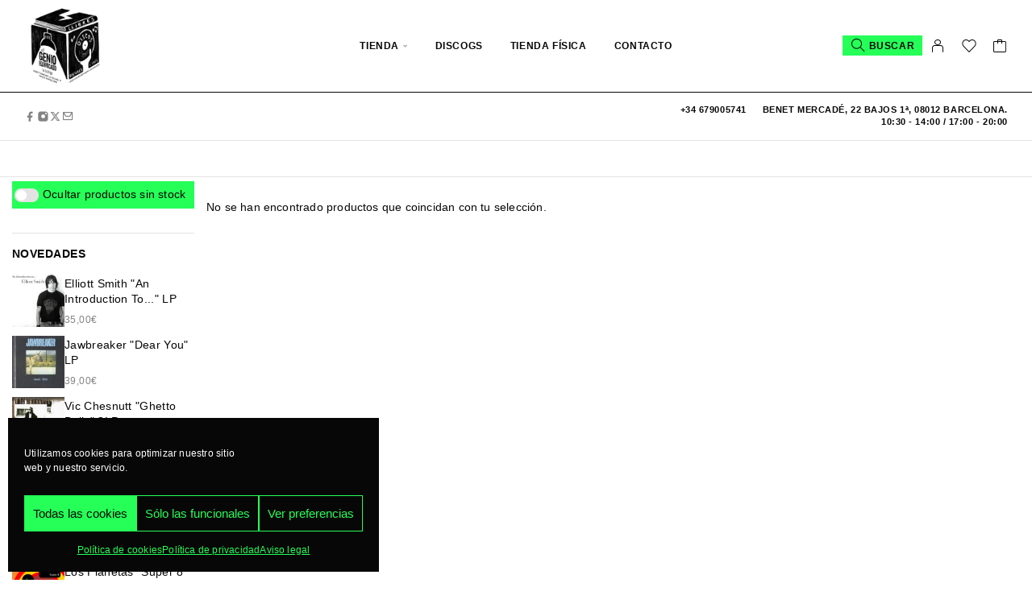

--- FILE ---
content_type: text/html; charset=UTF-8
request_url: https://egebotiga.com/etiqueta-producto/mien/
body_size: 322138
content:
<!DOCTYPE html>
<html lang="es">
<head>
	<meta charset="UTF-8">
	<meta name="viewport" content="width=device-width, initial-scale=1, maximum-scale=1, user-scalable=no"/>
	<meta name="format-detection" content="telephone=no"/>
	<link rel="profile" href="//gmpg.org/xfn/11">
	<meta name='robots' content='index, follow, max-image-preview:large, max-snippet:-1, max-video-preview:-1' />
			<link data-service="google-fonts" data-category="marketing" rel="stylesheet" data-href="//fonts.googleapis.com/css?family=Manrope%3A200%2C300%2Cregular%2C500%2C600%2C700%2C800%26subset%3Dlatin%2Clatin-ext&#038;display=swap">
				<link rel="stylesheet" href="https://egebotiga.com/wp-content/themes/moderno/assets/font/theme-icons.css?ver=1768500104">
				<script>var ideapark_supports_html5_storage = !1;
			try {
				ideapark_supports_html5_storage = "localStorage" in window && null !== window.localStorage, window.localStorage.setItem("ip", "test"), window.localStorage.removeItem("ip")
			} catch (t) {
				ideapark_supports_html5_storage = !1
			}</script>
		<script>window._wca = window._wca || [];</script>

	<!-- This site is optimized with the Yoast SEO plugin v26.8 - https://yoast.com/product/yoast-seo-wordpress/ -->
	<title>Mien archivos - El Genio Equivocado, La Botiga</title>
	<link rel="canonical" href="https://egebotiga.com/etiqueta-producto/mien/" />
	<meta property="og:locale" content="es_ES" />
	<meta property="og:type" content="article" />
	<meta property="og:title" content="Mien archivos - El Genio Equivocado, La Botiga" />
	<meta property="og:url" content="https://egebotiga.com/etiqueta-producto/mien/" />
	<meta property="og:site_name" content="El Genio Equivocado, La Botiga" />
	<meta property="og:image" content="https://egebotiga.com/wp-content/uploads/2019/05/foto_tienda.jpeg" />
	<meta property="og:image:width" content="1600" />
	<meta property="og:image:height" content="1200" />
	<meta property="og:image:type" content="image/jpeg" />
	<meta name="twitter:card" content="summary_large_image" />
	<script type="application/ld+json" class="yoast-schema-graph">{"@context":"https://schema.org","@graph":[{"@type":"CollectionPage","@id":"https://egebotiga.com/etiqueta-producto/mien/","url":"https://egebotiga.com/etiqueta-producto/mien/","name":"Mien archivos - El Genio Equivocado, La Botiga","isPartOf":{"@id":"https://egebotiga.com/#website"},"breadcrumb":{"@id":"https://egebotiga.com/etiqueta-producto/mien/#breadcrumb"},"inLanguage":"es"},{"@type":"BreadcrumbList","@id":"https://egebotiga.com/etiqueta-producto/mien/#breadcrumb","itemListElement":[{"@type":"ListItem","position":1,"name":"Portada","item":"https://egebotiga.com/"},{"@type":"ListItem","position":2,"name":"Mien"}]},{"@type":"WebSite","@id":"https://egebotiga.com/#website","url":"https://egebotiga.com/","name":"El Genio Equivocado, La Botiga (Tienda de discos online y física)","description":"Tienda de discos online. Compra y venta de vinilos de segunda mano.","publisher":{"@id":"https://egebotiga.com/#organization"},"potentialAction":[{"@type":"SearchAction","target":{"@type":"EntryPoint","urlTemplate":"https://egebotiga.com/?s={search_term_string}"},"query-input":{"@type":"PropertyValueSpecification","valueRequired":true,"valueName":"search_term_string"}}],"inLanguage":"es"},{"@type":"Organization","@id":"https://egebotiga.com/#organization","name":"El Genio La Botiga, S.L.","url":"https://egebotiga.com/","logo":{"@type":"ImageObject","inLanguage":"es","@id":"https://egebotiga.com/#/schema/logo/image/","url":"https://egebotiga.com/wp-content/uploads/2021/10/logo_web-1.png","contentUrl":"https://egebotiga.com/wp-content/uploads/2021/10/logo_web-1.png","width":260,"height":340,"caption":"El Genio La Botiga, S.L."},"image":{"@id":"https://egebotiga.com/#/schema/logo/image/"},"sameAs":["https://www.facebook.com/elgenioequivocadolabotiga","https://www.instagram.com/ege_botiga/"]}]}</script>
	<!-- / Yoast SEO plugin. -->


<link rel='dns-prefetch' href='//www.googletagmanager.com' />
<link rel='dns-prefetch' href='//stats.wp.com' />
<link rel='dns-prefetch' href='//secure.gravatar.com' />
<link rel='dns-prefetch' href='//capi-automation.s3.us-east-2.amazonaws.com' />
<link rel='dns-prefetch' href='//v0.wordpress.com' />
<link rel='preconnect' href='//c0.wp.com' />
<link rel="alternate" type="application/rss+xml" title="El Genio Equivocado, La Botiga &raquo; Feed" href="https://egebotiga.com/feed/" />
<link rel="alternate" type="application/rss+xml" title="El Genio Equivocado, La Botiga &raquo; Feed de los comentarios" href="https://egebotiga.com/comments/feed/" />
<link rel="alternate" type="application/rss+xml" title="El Genio Equivocado, La Botiga &raquo; Mien Etiqueta Feed" href="https://egebotiga.com/etiqueta-producto/mien/?yith_wcan=1/feed/" />
<style id='wp-img-auto-sizes-contain-inline-css' type='text/css'>
img:is([sizes=auto i],[sizes^="auto," i]){contain-intrinsic-size:3000px 1500px}
/*# sourceURL=wp-img-auto-sizes-contain-inline-css */
</style>
<link rel='stylesheet' id='acy_front_messages_css-css' href='https://egebotiga.com/wp-content/plugins/acymailing/media/css/front/messages.min.css?v=1769103994&#038;ver=6.9' type='text/css' media='all' />
<link rel='stylesheet' id='font-awesome-css' href='https://egebotiga.com/wp-content/plugins/advanced-product-labels-for-woocommerce/berocket/assets/css/font-awesome.min.css?ver=6.9' type='text/css' media='all' />
<style id='font-awesome-inline-css' type='text/css'>
[data-font="FontAwesome"]:before {font-family: 'FontAwesome' !important;content: attr(data-icon) !important;speak: none !important;font-weight: normal !important;font-variant: normal !important;text-transform: none !important;line-height: 1 !important;font-style: normal !important;-webkit-font-smoothing: antialiased !important;-moz-osx-font-smoothing: grayscale !important;}
/*# sourceURL=font-awesome-inline-css */
</style>
<link rel='stylesheet' id='berocket_products_label_style-css' href='https://egebotiga.com/wp-content/plugins/advanced-product-labels-for-woocommerce/css/frontend.css?ver=3.3.3.1' type='text/css' media='all' />
<style id='berocket_products_label_style-inline-css' type='text/css'>

        .berocket_better_labels:before,
        .berocket_better_labels:after {
            clear: both;
            content: " ";
            display: block;
        }
        .berocket_better_labels.berocket_better_labels_image {
            position: absolute!important;
            top: 0px!important;
            bottom: 0px!important;
            left: 0px!important;
            right: 0px!important;
            pointer-events: none;
        }
        .berocket_better_labels.berocket_better_labels_image * {
            pointer-events: none;
        }
        .berocket_better_labels.berocket_better_labels_image img,
        .berocket_better_labels.berocket_better_labels_image .fa,
        .berocket_better_labels.berocket_better_labels_image .berocket_color_label,
        .berocket_better_labels.berocket_better_labels_image .berocket_image_background,
        .berocket_better_labels .berocket_better_labels_line .br_alabel,
        .berocket_better_labels .berocket_better_labels_line .br_alabel span {
            pointer-events: all;
        }
        .berocket_better_labels .berocket_color_label,
        .br_alabel .berocket_color_label {
            width: 100%;
            height: 100%;
            display: block;
        }
        .berocket_better_labels .berocket_better_labels_position_left {
            text-align:left;
            float: left;
            clear: left;
        }
        .berocket_better_labels .berocket_better_labels_position_center {
            text-align:center;
        }
        .berocket_better_labels .berocket_better_labels_position_right {
            text-align:right;
            float: right;
            clear: right;
        }
        .berocket_better_labels.berocket_better_labels_label {
            clear: both
        }
        .berocket_better_labels .berocket_better_labels_line {
            line-height: 1px;
        }
        .berocket_better_labels.berocket_better_labels_label .berocket_better_labels_line {
            clear: none;
        }
        .berocket_better_labels .berocket_better_labels_position_left .berocket_better_labels_line {
            clear: left;
        }
        .berocket_better_labels .berocket_better_labels_position_right .berocket_better_labels_line {
            clear: right;
        }
        .berocket_better_labels .berocket_better_labels_line .br_alabel {
            display: inline-block;
            position: relative;
            top: 0!important;
            left: 0!important;
            right: 0!important;
            line-height: 1px;
        }.berocket_better_labels .berocket_better_labels_position {
                display: flex;
                flex-direction: column;
            }
            .berocket_better_labels .berocket_better_labels_position.berocket_better_labels_position_left {
                align-items: start;
            }
            .berocket_better_labels .berocket_better_labels_position.berocket_better_labels_position_right {
                align-items: end;
            }
            .rtl .berocket_better_labels .berocket_better_labels_position.berocket_better_labels_position_left {
                align-items: end;
            }
            .rtl .berocket_better_labels .berocket_better_labels_position.berocket_better_labels_position_right {
                align-items: start;
            }
            .berocket_better_labels .berocket_better_labels_position.berocket_better_labels_position_center {
                align-items: center;
            }
            .berocket_better_labels .berocket_better_labels_position .berocket_better_labels_inline {
                display: flex;
                align-items: start;
            }
/*# sourceURL=berocket_products_label_style-inline-css */
</style>
<link rel='stylesheet' id='wc-points-and-rewards-blocks-integration-css' href='https://egebotiga.com/wp-content/plugins/woocommerce-points-and-rewards/build/style-index.css?ver=1.18.19' type='text/css' media='all' />
<link rel='stylesheet' id='correosoficial-wc-block-css' href='https://egebotiga.com/wp-content/plugins/correosoficial/build/style-correosoficial-wc-block.css?ver=2.3.0' type='text/css' media='all' />
<link rel='stylesheet' id='correosoficial-wc-blocks-integration-css' href='https://egebotiga.com/wp-content/plugins/correosoficial/build/style-index.css?ver=2.3.0' type='text/css' media='all' />
<style id='wp-emoji-styles-inline-css' type='text/css'>

	img.wp-smiley, img.emoji {
		display: inline !important;
		border: none !important;
		box-shadow: none !important;
		height: 1em !important;
		width: 1em !important;
		margin: 0 0.07em !important;
		vertical-align: -0.1em !important;
		background: none !important;
		padding: 0 !important;
	}
/*# sourceURL=wp-emoji-styles-inline-css */
</style>
<style id='classic-theme-styles-inline-css' type='text/css'>
/*! This file is auto-generated */
.wp-block-button__link{color:#fff;background-color:#32373c;border-radius:9999px;box-shadow:none;text-decoration:none;padding:calc(.667em + 2px) calc(1.333em + 2px);font-size:1.125em}.wp-block-file__button{background:#32373c;color:#fff;text-decoration:none}
/*# sourceURL=/wp-includes/css/classic-themes.min.css */
</style>
<style id='woocommerce-inline-inline-css' type='text/css'>
.woocommerce form .form-row .required { visibility: visible; }
/*# sourceURL=woocommerce-inline-inline-css */
</style>
<link rel='stylesheet' id='aws-style-css' href='https://egebotiga.com/wp-content/plugins/advanced-woo-search/assets/css/common.min.css?ver=3.52' type='text/css' media='all' />
<link rel='stylesheet' id='cmplz-general-css' href='https://egebotiga.com/wp-content/plugins/complianz-gdpr/assets/css/cookieblocker.min.css?ver=1765965079' type='text/css' media='all' />
<link rel='stylesheet' id='gateway-css' href='https://egebotiga.com/wp-content/plugins/woocommerce-paypal-payments/modules/ppcp-button/assets/css/gateway.css?ver=3.3.2' type='text/css' media='all' />
<link rel='stylesheet' id='yith-wcan-shortcodes-css' href='https://egebotiga.com/wp-content/plugins/yith-woocommerce-ajax-navigation/assets/css/shortcodes.css?ver=5.16.0' type='text/css' media='all' />
<style id='yith-wcan-shortcodes-inline-css' type='text/css'>
:root{
	--yith-wcan-filters_colors_titles: #434343;
	--yith-wcan-filters_colors_background: #FFFFFF;
	--yith-wcan-filters_colors_accent: #A7144C;
	--yith-wcan-filters_colors_accent_r: 167;
	--yith-wcan-filters_colors_accent_g: 20;
	--yith-wcan-filters_colors_accent_b: 76;
	--yith-wcan-color_swatches_border_radius: 100%;
	--yith-wcan-color_swatches_size: 30px;
	--yith-wcan-labels_style_background: #FFFFFF;
	--yith-wcan-labels_style_background_hover: #A7144C;
	--yith-wcan-labels_style_background_active: #A7144C;
	--yith-wcan-labels_style_text: #434343;
	--yith-wcan-labels_style_text_hover: #FFFFFF;
	--yith-wcan-labels_style_text_active: #FFFFFF;
	--yith-wcan-anchors_style_text: #434343;
	--yith-wcan-anchors_style_text_hover: #A7144C;
	--yith-wcan-anchors_style_text_active: #A7144C;
}
/*# sourceURL=yith-wcan-shortcodes-inline-css */
</style>
<link rel='stylesheet' id='co_global-css' href='https://egebotiga.com/wp-content/plugins/correosoficial/views/commons/css/global.css?ver=2.3.0' type='text/css' media='all' />
<link rel='stylesheet' id='co_checkout-css' href='https://egebotiga.com/wp-content/plugins/correosoficial/views/commons/css/checkout.css?ver=2.3.0' type='text/css' media='all' />
<link rel='stylesheet' id='co_override_checkout-css' href='https://egebotiga.com/wp-content/plugins/correosoficial/override/css/checkout.css?ver=2.3.0' type='text/css' media='all' />
<link rel='stylesheet' id='ideapark_fonts-icons-css' href='https://egebotiga.com/wp-content/uploads/ideapark_fonts/font-style-832ad97b.min.css?ver=6.9' type='text/css' media='all' />
<link rel='stylesheet' id='moderno-child-style-css' href='https://egebotiga.com/wp-content/themes/moderno-child/style.css?ver=6.9' type='text/css' media='all' />
<link rel='stylesheet' id='ideapark-core-css' href='https://egebotiga.com/wp-content/uploads/moderno/min.css?ver=1768500118' type='text/css' media='all' />
<style id='ideapark-core-inline-css' type='text/css'>

@font-face {
font-family: 'star';
src: url('//egebotiga.com/wp-content/plugins/woocommerce/assets/fonts/star.eot');
src: url('//egebotiga.com/wp-content/plugins/woocommerce/assets/fonts/star.eot?#iefix') format('embedded-opentype'),
	url('//egebotiga.com/wp-content/plugins/woocommerce/assets/fonts/star.woff') format('woff'),
	url('//egebotiga.com/wp-content/plugins/woocommerce/assets/fonts/star.ttf') format('truetype'),
	url('//egebotiga.com/wp-content/plugins/woocommerce/assets/fonts/star.svg#star') format('svg');
font-weight: normal;
font-style: normal;
}
/*# sourceURL=ideapark-core-inline-css */
</style>
<link rel='stylesheet' id='elementor-frontend-css' href='https://egebotiga.com/wp-content/uploads/elementor/css/custom-frontend.min.css?ver=1769104030' type='text/css' media='all' />
<style id='elementor-frontend-inline-css' type='text/css'>

			.elementor-column-gap-default > .elementor-row > .elementor-column > .elementor-element-populated,
			.elementor-column-gap-default > .elementor-column > .elementor-element-populated { padding: 0; }
			.e-con {
			--container-default-padding-top: 0;
			--container-default-padding-bottom: 0;
			--container-default-padding-left: 0;
			--container-default-padding-right: 0;
			}
/*# sourceURL=elementor-frontend-inline-css */
</style>
<link rel='stylesheet' id='elementor-post-41303-css' href='https://egebotiga.com/wp-content/uploads/elementor/css/post-41303.css?ver=1769104030' type='text/css' media='all' />
<link rel='stylesheet' id='e-animation-push-css' href='https://egebotiga.com/wp-content/plugins/elementor/assets/lib/animations/styles/e-animation-push.min.css?ver=3.34.2' type='text/css' media='all' />
<link rel='stylesheet' id='widget-social-icons-css' href='https://egebotiga.com/wp-content/plugins/elementor/assets/css/widget-social-icons.min.css?ver=3.34.2' type='text/css' media='all' />
<link rel='stylesheet' id='e-apple-webkit-css' href='https://egebotiga.com/wp-content/uploads/elementor/css/custom-apple-webkit.min.css?ver=1769104030' type='text/css' media='all' />
<link rel='stylesheet' id='widget-image-css' href='https://egebotiga.com/wp-content/plugins/elementor/assets/css/widget-image.min.css?ver=3.34.2' type='text/css' media='all' />
<link rel='stylesheet' id='widget-icon-list-css' href='https://egebotiga.com/wp-content/uploads/elementor/css/custom-widget-icon-list.min.css?ver=1769104030' type='text/css' media='all' />
<link rel='stylesheet' id='style_email_spellchecker-css' href='https://egebotiga.com/wp-content/plugins/acymailing/media/css/libraries/email-misspelled.min.css?v=1071&#038;ver=6.9' type='text/css' media='all' />
<link rel='stylesheet' id='style_acymailing_module-css' href='https://egebotiga.com/wp-content/plugins/acymailing/media/css/module.min.css?v=1071&#038;ver=6.9' type='text/css' media='all' />
<script type="text/template" id="tmpl-variation-template">
	<div class="woocommerce-variation-description">{{{ data.variation.variation_description }}}</div>
	<div class="woocommerce-variation-price">{{{ data.variation.price_html }}}</div>
	<div class="woocommerce-variation-availability">{{{ data.variation.availability_html }}}</div>
</script>
<script type="text/template" id="tmpl-unavailable-variation-template">
	<p role="alert">Lo siento, este producto no está disponible. Por favor, elige otra combinación.</p>
</script>
<script type="text/javascript">
            window._nslDOMReady = (function () {
                const executedCallbacks = new Set();
            
                return function (callback) {
                    /**
                    * Third parties might dispatch DOMContentLoaded events, so we need to ensure that we only run our callback once!
                    */
                    if (executedCallbacks.has(callback)) return;
            
                    const wrappedCallback = function () {
                        if (executedCallbacks.has(callback)) return;
                        executedCallbacks.add(callback);
                        callback();
                    };
            
                    if (document.readyState === "complete" || document.readyState === "interactive") {
                        wrappedCallback();
                    } else {
                        document.addEventListener("DOMContentLoaded", wrappedCallback);
                    }
                };
            })();
        </script><script type="text/javascript" id="acy_front_messages_js-js-before">
/* <![CDATA[ */
var ACYM_AJAX_START = "https://egebotiga.com/wp-admin/admin-ajax.php";
            var ACYM_AJAX_PARAMS = "?action=acymailing_router&noheader=1&nocache=1769405885";
            var ACYM_AJAX = ACYM_AJAX_START + ACYM_AJAX_PARAMS;
//# sourceURL=acy_front_messages_js-js-before
/* ]]> */
</script>
<script type="text/javascript" src="https://egebotiga.com/wp-content/plugins/acymailing/media/js/front/messages.min.js?v=1769103994&amp;ver=6.9" id="acy_front_messages_js-js"></script>
<script type="text/javascript" id="woocommerce-google-analytics-integration-gtag-js-after">
/* <![CDATA[ */
/* Google Analytics for WooCommerce (gtag.js) */
					window.dataLayer = window.dataLayer || [];
					function gtag(){dataLayer.push(arguments);}
					// Set up default consent state.
					for ( const mode of [{"analytics_storage":"denied","ad_storage":"denied","ad_user_data":"denied","ad_personalization":"denied","region":["AT","BE","BG","HR","CY","CZ","DK","EE","FI","FR","DE","GR","HU","IS","IE","IT","LV","LI","LT","LU","MT","NL","NO","PL","PT","RO","SK","SI","ES","SE","GB","CH"]}] || [] ) {
						gtag( "consent", "default", { "wait_for_update": 500, ...mode } );
					}
					gtag("js", new Date());
					gtag("set", "developer_id.dOGY3NW", true);
					gtag("config", "G-QJFNR9RNBN", {"track_404":true,"allow_google_signals":true,"logged_in":false,"linker":{"domains":[],"allow_incoming":false},"custom_map":{"dimension1":"logged_in"}});
//# sourceURL=woocommerce-google-analytics-integration-gtag-js-after
/* ]]> */
</script>
<script type="text/javascript" src="https://c0.wp.com/c/6.9/wp-includes/js/jquery/jquery.min.js" id="jquery-core-js"></script>
<script type="text/javascript" src="https://c0.wp.com/c/6.9/wp-includes/js/jquery/jquery-migrate.min.js" id="jquery-migrate-js"></script>
<script type="text/javascript" src="https://c0.wp.com/p/woocommerce/10.4.3/assets/js/js-cookie/js.cookie.min.js" id="wc-js-cookie-js" defer="defer" data-wp-strategy="defer"></script>
<script data-service="jetpack-statistics" data-category="statistics" type="text/plain" data-cmplz-src="https://stats.wp.com/s-202605.js" id="woocommerce-analytics-js" defer="defer" data-wp-strategy="defer"></script>
<link rel="https://api.w.org/" href="https://egebotiga.com/wp-json/" /><link rel="alternate" title="JSON" type="application/json" href="https://egebotiga.com/wp-json/wp/v2/product_tag/4270" />
<meta name="generator" content="Moderno 1.41" />
<style>.product .images {position: relative;}</style>	<style>img#wpstats{display:none}</style>
					<style>.cmplz-hidden {
					display: none !important;
				}</style><!-- Google site verification - Google for WooCommerce -->
<meta name="google-site-verification" content="5AsDEJb0TZGsQWEuxYckrpavIwaE342pa8NO1vljac4" />
	<noscript><style>.woocommerce-product-gallery{ opacity: 1 !important; }</style></noscript>
	<meta name="generator" content="Elementor 3.34.2; features: e_font_icon_svg, additional_custom_breakpoints; settings: css_print_method-external, google_font-enabled, font_display-swap">
			<script data-service="facebook" data-category="marketing"  type="text/plain">
				!function(f,b,e,v,n,t,s){if(f.fbq)return;n=f.fbq=function(){n.callMethod?
					n.callMethod.apply(n,arguments):n.queue.push(arguments)};if(!f._fbq)f._fbq=n;
					n.push=n;n.loaded=!0;n.version='2.0';n.queue=[];t=b.createElement(e);t.async=!0;
					t.src=v;s=b.getElementsByTagName(e)[0];s.parentNode.insertBefore(t,s)}(window,
					document,'script','https://connect.facebook.net/en_US/fbevents.js');
			</script>
			<!-- WooCommerce Facebook Integration Begin -->
			<script data-service="facebook" data-category="marketing"  type="text/plain">

				fbq('init', '1461924170703517', {}, {
    "agent": "woocommerce_6-10.4.3-3.5.15"
});

				document.addEventListener( 'DOMContentLoaded', function() {
					// Insert placeholder for events injected when a product is added to the cart through AJAX.
					document.body.insertAdjacentHTML( 'beforeend', '<div class=\"wc-facebook-pixel-event-placeholder\"></div>' );
				}, false );

			</script>
			<!-- WooCommerce Facebook Integration End -->
						<style>
				.e-con.e-parent:nth-of-type(n+4):not(.e-lazyloaded):not(.e-no-lazyload),
				.e-con.e-parent:nth-of-type(n+4):not(.e-lazyloaded):not(.e-no-lazyload) * {
					background-image: none !important;
				}
				@media screen and (max-height: 1024px) {
					.e-con.e-parent:nth-of-type(n+3):not(.e-lazyloaded):not(.e-no-lazyload),
					.e-con.e-parent:nth-of-type(n+3):not(.e-lazyloaded):not(.e-no-lazyload) * {
						background-image: none !important;
					}
				}
				@media screen and (max-height: 640px) {
					.e-con.e-parent:nth-of-type(n+2):not(.e-lazyloaded):not(.e-no-lazyload),
					.e-con.e-parent:nth-of-type(n+2):not(.e-lazyloaded):not(.e-no-lazyload) * {
						background-image: none !important;
					}
				}
			</style>
			<link rel="icon" href="https://egebotiga.com/wp-content/uploads/2024/01/cropped-logo-tienda-la-botiga-ege-32x32.png" sizes="32x32" />
<link rel="icon" href="https://egebotiga.com/wp-content/uploads/2024/01/cropped-logo-tienda-la-botiga-ege-192x192.png" sizes="192x192" />
<link rel="apple-touch-icon" href="https://egebotiga.com/wp-content/uploads/2024/01/cropped-logo-tienda-la-botiga-ege-180x180.png" />
<meta name="msapplication-TileImage" content="https://egebotiga.com/wp-content/uploads/2024/01/cropped-logo-tienda-la-botiga-ege-270x270.png" />
</head>
<body data-cmplz=1 class="archive tax-product_tag term-mien term-4270 wp-custom-logo wp-embed-responsive wp-theme-moderno wp-child-theme-moderno-child theme-moderno woocommerce woocommerce-page woocommerce-no-js yith-wcan-free elementor-default elementor-kit-40899 h-preload woocommerce-on h-ltr">
<div class="l-wrap"><div class="c-header-search disabled js-ajax-search">
	<div class="c-header-search__wrap">
		<div class="c-header-search__shadow js-search-close"></div>
		<div class="c-header-search__form">
			<div class="c-header-search__tip">Busca tu disco aquí</div>
						<div class="aws-container" data-url="/?wc-ajax=aws_action" data-siteurl="https://egebotiga.com" data-lang="" data-show-loader="true" data-show-more="true" data-show-page="true" data-ajax-search="true" data-show-clear="true" data-mobile-screen="false" data-use-analytics="true" data-min-chars="3" data-buttons-order="1" data-timeout="300" data-is-mobile="false" data-page-id="4270" data-tax="product_tag" ><form class="aws-search-form" action="https://egebotiga.com/" method="get" role="search" ><div class="aws-wrapper"><label class="aws-search-label" for="6976fdbe6076a">Buscar</label><input type="search" name="s" id="6976fdbe6076a" value="" class="aws-search-field" placeholder="Buscar" autocomplete="off" /><input type="hidden" name="post_type" value="product"><input type="hidden" name="type_aws" value="true"><div class="aws-search-clear"><span>×</span></div><div class="aws-loader"></div></div></form></div>					</div>
		<div class="l-section l-section--container c-header-search__result js-ajax-search-result">

		</div>
				<a href="#" onclick="return false" class="h-close-button js-search-close"><i
				class="ip-close-rect"></i></a>
		</div>
</div>

<header class="l-section l-header" id="main-header">
		<div
		class="c-header__outer c-header__outer--mobile  c-header__outer--header-type-1 c-header__outer--header-type-mobile-2">
		<div
			class="c-header  c-header--header-type-1 c-header--header-type-mobile-2 c-header--buttons-1 c-header--mobile js-header-mobile">
			<div
				class="c-header__row c-header__row--logo-left">
									<button class="h-cb h-cb--svg c-header__menu-button js-mobile-menu-open" type="button" aria-label="Menu"><i
		class="ip-hamburger_menu c-header__menu-button-icon"></i></button>					<div
	class="c-header__logo c-header__logo--mobile">
		<a href="https://egebotiga.com/" class="c-header__logo-link">							<img fetchpriority="high"  width="512" height="512" 				src="https://egebotiga.com/wp-content/uploads/2024/01/logo-tienda-la-botiga-ege.png"
				alt="El Genio Equivocado, La Botiga"
				class="c-header__logo-img c-header__logo-img--mobile "/>
		
		
		</a></div>						<div
		class="c-header__col-mobile-buttons c-header__col-mobile-buttons--1">
		<button class="h-cb c-header__button-link c-header__search-button js-search-button" type="button" aria-label="Search" title="Search"><i class="ip-search h-hide-mobile"><!-- --></i><i class="ip-m-search  h-hide-desktop"><!-- --></i></button>	</div>
							</div>
							<button
					class="h-cb c-page-header__filter c-button c-button--small c-page-header__filter--mobile js-filter-show-button c-header__filter js-header-filter"
					type="button"><i
						class="ip-filter c-page-header__filter-ico"></i>Filter									</button>
					</div>
	</div>
		<div
		class="c-shop-sidebar  c-shop-sidebar--mobile-only  js-cart-sidebar">
		<div class="c-shop-sidebar__wrap js-cart-sidebar-wrap">
					<a href="#" onclick="return false" class="h-close-button js-cart-sidebar-close"><i
				class="ip-close-rect"></i></a>
				<div class="c-shop-sidebar__content c-shop-sidebar__content--popup">
				<div class="widget_shopping_cart_content"></div>
			</div>
		</div>
	</div>
		<div
		class="c-header__menu c-header--mobile c-header__menu--header-type-mobile-2 js-mobile-menu">
		<div class="c-header__menu-shadow"></div>
		<div class="c-header__menu-buttons">
			<button type="button" class="h-cb h-cb--svg c-header__menu-back js-mobile-menu-back"><i
					class="ip-menu-back c-header__menu-back-svg"></i>
			</button>
					<a href="#" onclick="return false" class="h-close-button js-mobile-menu-close"><i
				class="ip-close-rect"></i></a>
			</div>
		<div class="c-header__menu-content c-header__menu-content--mobile-buttons-menu">
			<div class="c-header__menu-wrap js-mobile-menu-wrap"></div>
			<nav itemscope itemtype="http://schema.org/SiteNavigationElement" class="c-mobile-menu c-mobile-menu--top-menu js-mobile-top-menu"><ul id="mobile-top-menu" class="c-mobile-menu__list"><li id="menu-item-40931" class="c-mobile-menu__item menu-item-40931 c-mobile-menu__item--has-children"><a href="https://egebotiga.com/tienda/">Tienda</a><div class="c-mobile-menu__submenu c-mobile-menu__submenu--content">		<div data-elementor-type="wp-post" data-elementor-id="40932" class="elementor elementor-40932" data-elementor-post-type="html_block">
				<div class="elementor-element elementor-element-a8f9317 e-con-full e-flex e-con e-parent" data-id="a8f9317" data-element_type="container" data-settings="{&quot;animation&quot;:&quot;none&quot;}">
		<div class="elementor-element elementor-element-fd00e56 e-con-full e-flex e-con e-child" data-id="fd00e56" data-element_type="container">
				<div class="elementor-element elementor-element-9ff19ae animated-fast elementor-widget elementor-widget-ideapark-mega-menu" data-id="9ff19ae" data-element_type="widget" data-settings="{&quot;_animation&quot;:&quot;none&quot;}" data-widget_type="ideapark-mega-menu.default">
				<div class="elementor-widget-container">
								<div class="c-ip-mega-menu">
									<div
						class="c-ip-mega-menu__title ">
						GENEROS					</div>
								<ul class="c-ip-mega-menu__list">
											<li class="c-ip-mega-menu__item">
							<a class="c-ip-mega-menu__item-link" href="https://egebotiga.com/categoria-producto/genero/indie-rock-alternativo/?yith_wcan=1">
								Indie / Rock Alternativo Internacional							</a>
						</li>
											<li class="c-ip-mega-menu__item">
							<a class="c-ip-mega-menu__item-link" href="https://egebotiga.com/categoria-producto/genero/indie-espanol/?yith_wcan=1">
								Indie Español							</a>
						</li>
											<li class="c-ip-mega-menu__item">
							<a class="c-ip-mega-menu__item-link" href="https://egebotiga.com/categoria-producto/genero/hip-hop/?yith_wcan=1">
								Hip Hop							</a>
						</li>
											<li class="c-ip-mega-menu__item">
							<a class="c-ip-mega-menu__item-link" href="https://egebotiga.com/categoria-producto/genero/electronica/?yith_wcan=1">
								Electrónica							</a>
						</li>
											<li class="c-ip-mega-menu__item">
							<a class="c-ip-mega-menu__item-link" href="https://egebotiga.com/categoria-producto/genero/soul-funk/?yith_wcan=1">
								Soul / Funk							</a>
						</li>
											<li class="c-ip-mega-menu__item">
							<a class="c-ip-mega-menu__item-link" href="https://egebotiga.com/categoria-producto/genero/pop-rock-internacional/?yith_wcan=1">
								Pop / Rock Internacional							</a>
						</li>
											<li class="c-ip-mega-menu__item">
							<a class="c-ip-mega-menu__item-link" href="https://egebotiga.com/categoria-producto/genero/musica-espanola/?yith_wcan=1">
								Música Española							</a>
						</li>
											<li class="c-ip-mega-menu__item">
							<a class="c-ip-mega-menu__item-link" href="https://egebotiga.com/categoria-producto/genero/rock-roll-oldies/?yith_wcan=1">
								Rock &amp; Roll / Oldies							</a>
						</li>
											<li class="c-ip-mega-menu__item">
							<a class="c-ip-mega-menu__item-link" href="https://egebotiga.com/categoria-producto/genero/punk-ska/?yith_wcan=1">
								Punk / Ska							</a>
						</li>
											<li class="c-ip-mega-menu__item">
							<a class="c-ip-mega-menu__item-link" href="https://egebotiga.com/categoria-producto/genero/80s-synth-goth/?yith_wcan=1">
								80’s / Synth / Goth							</a>
						</li>
											<li class="c-ip-mega-menu__item">
							<a class="c-ip-mega-menu__item-link" href="https://egebotiga.com/categoria-producto/genero/bandas-sonoras/?yith_wcan=1">
								Bandas Sonoras							</a>
						</li>
											<li class="c-ip-mega-menu__item">
							<a class="c-ip-mega-menu__item-link" href="https://egebotiga.com/categoria-producto/genero/world-music-reggae-latin-music/?yith_wcan=1">
								World Music / Reggae / Latin Music							</a>
						</li>
											<li class="c-ip-mega-menu__item">
							<a class="c-ip-mega-menu__item-link" href="https://egebotiga.com/categoria-producto/genero/musica-en-catalan/?yith_wcan=1">
								Música en Catalán							</a>
						</li>
											<li class="c-ip-mega-menu__item">
							<a class="c-ip-mega-menu__item-link" href="https://egebotiga.com/categoria-producto/genero/psicodelia-garage/?yith_wcan=1">
								Psicodelia / Garage							</a>
						</li>
											<li class="c-ip-mega-menu__item">
							<a class="c-ip-mega-menu__item-link" href="https://egebotiga.com/categoria-producto/genero/prog-rock-kraut-rock/?yith_wcan=1">
								Prog Rock / Kraut Rock							</a>
						</li>
											<li class="c-ip-mega-menu__item">
							<a class="c-ip-mega-menu__item-link" href="https://egebotiga.com/categoria-producto/genero/jazz/?yith_wcan=1">
								Jazz							</a>
						</li>
									</ul>
			</div>
						</div>
				</div>
				<div class="elementor-element elementor-element-5f37d5b elementor-widget elementor-widget-ideapark-mega-menu" data-id="5f37d5b" data-element_type="widget" data-settings="{&quot;_animation&quot;:&quot;none&quot;}" data-widget_type="ideapark-mega-menu.default">
				<div class="elementor-widget-container">
								<div class="c-ip-mega-menu">
									<div
						class="c-ip-mega-menu__title ">
						FORMATOS					</div>
								<ul class="c-ip-mega-menu__list">
											<li class="c-ip-mega-menu__item">
							<a class="c-ip-mega-menu__item-link" href="https://egebotiga.com/categoria-producto/formato/vinilo-single-7/?yith_wcan=1">
								Vinilo single 7&quot;							</a>
						</li>
											<li class="c-ip-mega-menu__item">
							<a class="c-ip-mega-menu__item-link" href="https://egebotiga.com/categoria-producto/formato/vinilo-10/?yith_wcan=1">
								Vinilo 10&quot;							</a>
						</li>
											<li class="c-ip-mega-menu__item">
							<a class="c-ip-mega-menu__item-link" href="https://egebotiga.com/categoria-producto/formato/vinilo-12-ok/?yith_wcan=1">
								Vinilo 12&quot;							</a>
						</li>
											<li class="c-ip-mega-menu__item">
							<a class="c-ip-mega-menu__item-link" href="https://egebotiga.com/categoria-producto/formato/libro/?yith_wcan=1">
								Libro							</a>
						</li>
											<li class="c-ip-mega-menu__item">
							<a class="c-ip-mega-menu__item-link" href="https://egebotiga.com/categoria-producto/formato/cassette-ok/?yith_wcan=1">
								Cassette							</a>
						</li>
											<li class="c-ip-mega-menu__item">
							<a class="c-ip-mega-menu__item-link" href="https://egebotiga.com/categoria-producto/formato/compact-disc/?yith_wcan=1">
								Compact Disc							</a>
						</li>
									</ul>
			</div>
						</div>
				</div>
				</div>
		<div class="elementor-element elementor-element-6fa8127 e-con-full animated-slow e-flex e-con e-child" data-id="6fa8127" data-element_type="container" data-settings="{&quot;animation&quot;:&quot;none&quot;}">
				<div class="elementor-element elementor-element-6ad46b0 elementor-widget elementor-widget-ideapark-image-list-3" data-id="6ad46b0" data-element_type="widget" data-widget_type="ideapark-image-list-3.default">
				<div class="elementor-widget-container">
							<div
			class="c-ip-image-list-3 c-ip-image-list-3--grid"
			style="--count: 2">
			<div class="c-ip-image-list-3__list-wrap">
				<div
					class="c-ip-image-list-3__list c-ip-image-list-3__list--2 c-ip-image-list-3__list--grid  "
					data-layout="grid"
					data-count="2"
					data-items-desktop="2"
					data-items-tablet="1"
					>
											<div
							class="c-ip-image-list-3__item c-ip-image-list-3__item--2 c-ip-image-list-3__item--grid c-ip-image-list-3__item--hover-zoom">
																					<a href="#news-footer" rel="nofollow" class="btn-news-footer c-ip-image-list-3__link">
																<div class="c-ip-image-list-3__item-image-wrap">
									<img class="c-ip-image-list-3__image" width="960" height="681" src="https://egebotiga.com/wp-content/uploads/2023/12/newsletter.jpg" srcset="https://egebotiga.com/wp-content/uploads/2023/12/newsletter.jpg 960w, https://egebotiga.com/wp-content/uploads/2023/12/newsletter-300x213.jpg 300w, https://egebotiga.com/wp-content/uploads/2023/12/newsletter-600x426.jpg 600w, https://egebotiga.com/wp-content/uploads/2023/12/newsletter-145x103.jpg 145w" sizes="(min-width: 1190px) calc(100vw / 2), (min-width: 768) calc(100vw / 1), 100vw" alt="Ege Botiga - Newsletter"/>								</div>
								<div class="c-ip-image-list-3__shadow"></div>
								<div
									class="c-ip-image-list-3__wrap c-ip-image-list-3__wrap--grid">
																			<div class="c-ip-image-list-3__title">Suscríbete a nuestro newsletter</div>
																	</div>
															</a>
												</div>
											<div
							class="c-ip-image-list-3__item c-ip-image-list-3__item--2 c-ip-image-list-3__item--grid c-ip-image-list-3__item--hover-zoom">
																					<a href="https://egebotiga.com/tienda-fisica/" class="c-ip-image-list-3__link">
																<div class="c-ip-image-list-3__item-image-wrap">
									<img class="c-ip-image-list-3__image" width="1600" height="1200" src="https://egebotiga.com/wp-content/uploads/2019/05/foto_tienda.jpeg" srcset="https://egebotiga.com/wp-content/uploads/2019/05/foto_tienda.jpeg 1600w, https://egebotiga.com/wp-content/uploads/2019/05/foto_tienda-533x400.jpeg 533w, https://egebotiga.com/wp-content/uploads/2019/05/foto_tienda-768x576.jpeg 768w, https://egebotiga.com/wp-content/uploads/2019/05/foto_tienda-1067x800.jpeg 1067w, https://egebotiga.com/wp-content/uploads/2019/05/foto_tienda-510x383.jpeg 510w, https://egebotiga.com/wp-content/uploads/2019/05/foto_tienda-800x600.jpeg 800w, https://egebotiga.com/wp-content/uploads/2019/05/foto_tienda-600x450.jpeg 600w, https://egebotiga.com/wp-content/uploads/2019/05/foto_tienda-1200x900-cropped.jpeg 1200w" sizes="(min-width: 1190px) calc(100vw / 2), (min-width: 768) calc(100vw / 1), 100vw" alt="La Botiga"/>								</div>
								<div class="c-ip-image-list-3__shadow"></div>
								<div
									class="c-ip-image-list-3__wrap c-ip-image-list-3__wrap--grid">
																			<div class="c-ip-image-list-3__title">Nuestra tienda en Gràcia</div>
																	</div>
															</a>
												</div>
									</div>
			</div>
		</div>
						</div>
				</div>
				<div class="elementor-element elementor-element-cb6511d elementor-icon-list--layout-inline elementor-align-center elementor-hidden-desktop elementor-list-item-link-full_width elementor-widget elementor-widget-icon-list" data-id="cb6511d" data-element_type="widget" data-widget_type="icon-list.default">
				<div class="elementor-widget-container">
							<ul class="elementor-icon-list-items elementor-inline-items">
							<li class="elementor-icon-list-item elementor-inline-item">
											<a href="https://egebotiga.com/tienda/?orderby=on-sale">

												<span class="elementor-icon-list-icon">
							<svg aria-hidden="true" class="e-font-icon-svg e-far-grin" viewBox="0 0 496 512" xmlns="http://www.w3.org/2000/svg"><path d="M248 8C111 8 0 119 0 256s111 248 248 248 248-111 248-248S385 8 248 8zm0 448c-110.3 0-200-89.7-200-200S137.7 56 248 56s200 89.7 200 200-89.7 200-200 200zm105.6-151.4c-25.9 8.3-64.4 13.1-105.6 13.1s-79.6-4.8-105.6-13.1c-9.9-3.1-19.4 5.4-17.7 15.3 7.9 47.1 71.3 80 123.3 80s115.3-32.9 123.3-80c1.6-9.8-7.7-18.4-17.7-15.3zM168 240c17.7 0 32-14.3 32-32s-14.3-32-32-32-32 14.3-32 32 14.3 32 32 32zm160 0c17.7 0 32-14.3 32-32s-14.3-32-32-32-32 14.3-32 32 14.3 32 32 32z"></path></svg>						</span>
										<span class="elementor-icon-list-text">Ofertas</span>
											</a>
									</li>
								<li class="elementor-icon-list-item elementor-inline-item">
											<a href="https://egebotiga.com/tienda/?orderby=on-sale">

												<span class="elementor-icon-list-icon">
							<svg aria-hidden="true" class="e-font-icon-svg e-far-grin" viewBox="0 0 496 512" xmlns="http://www.w3.org/2000/svg"><path d="M248 8C111 8 0 119 0 256s111 248 248 248 248-111 248-248S385 8 248 8zm0 448c-110.3 0-200-89.7-200-200S137.7 56 248 56s200 89.7 200 200-89.7 200-200 200zm105.6-151.4c-25.9 8.3-64.4 13.1-105.6 13.1s-79.6-4.8-105.6-13.1c-9.9-3.1-19.4 5.4-17.7 15.3 7.9 47.1 71.3 80 123.3 80s115.3-32.9 123.3-80c1.6-9.8-7.7-18.4-17.7-15.3zM168 240c17.7 0 32-14.3 32-32s-14.3-32-32-32-32 14.3-32 32 14.3 32 32 32zm160 0c17.7 0 32-14.3 32-32s-14.3-32-32-32-32 14.3-32 32 14.3 32 32 32z"></path></svg>						</span>
										<span class="elementor-icon-list-text">Ofertas</span>
											</a>
									</li>
								<li class="elementor-icon-list-item elementor-inline-item">
											<a href="https://egebotiga.com/tienda/?orderby=on-sale">

												<span class="elementor-icon-list-icon">
							<svg aria-hidden="true" class="e-font-icon-svg e-far-grin" viewBox="0 0 496 512" xmlns="http://www.w3.org/2000/svg"><path d="M248 8C111 8 0 119 0 256s111 248 248 248 248-111 248-248S385 8 248 8zm0 448c-110.3 0-200-89.7-200-200S137.7 56 248 56s200 89.7 200 200-89.7 200-200 200zm105.6-151.4c-25.9 8.3-64.4 13.1-105.6 13.1s-79.6-4.8-105.6-13.1c-9.9-3.1-19.4 5.4-17.7 15.3 7.9 47.1 71.3 80 123.3 80s115.3-32.9 123.3-80c1.6-9.8-7.7-18.4-17.7-15.3zM168 240c17.7 0 32-14.3 32-32s-14.3-32-32-32-32 14.3-32 32 14.3 32 32 32zm160 0c17.7 0 32-14.3 32-32s-14.3-32-32-32-32 14.3-32 32 14.3 32 32 32z"></path></svg>						</span>
										<span class="elementor-icon-list-text">Ofertas</span>
											</a>
									</li>
						</ul>
						</div>
				</div>
				<div class="elementor-element elementor-element-cf14c1c elementor-widget-tablet__width-inherit elementor-widget-mobile__width-inherit elementor-hidden-tablet elementor-hidden-mobile elementor-widget elementor-widget-ideapark-running-line" data-id="cf14c1c" data-element_type="widget" data-widget_type="ideapark-running-line.default">
				<div class="elementor-widget-container">
							<div class="c-ip-running-line js-ip-running-line">
			<ul class="c-ip-running-line__content js-ip-running-line-content">
														<li class="c-ip-running-line__item">
						<a href="https://egebotiga.com/tienda/?orderby=on-sale" class="c-ip-running-line__link">
													<svg aria-hidden="true" class="c-ip-running-line__icon e-font-icon-svg e-far-grin-alt" viewBox="0 0 496 512" xmlns="http://www.w3.org/2000/svg"><path d="M200.3 248c12.4-18.7 15.1-37.3 15.7-56-.5-18.7-3.3-37.3-15.7-56-8-12-25.1-11.4-32.7 0-12.4 18.7-15.1 37.3-15.7 56 .5 18.7 3.3 37.3 15.7 56 8.1 12 25.2 11.4 32.7 0zm128 0c12.4-18.7 15.1-37.3 15.7-56-.5-18.7-3.3-37.3-15.7-56-8-12-25.1-11.4-32.7 0-12.4 18.7-15.1 37.3-15.7 56 .5 18.7 3.3 37.3 15.7 56 8.1 12 25.2 11.4 32.7 0zM248 8C111 8 0 119 0 256s111 248 248 248 248-111 248-248S385 8 248 8zm0 448c-110.3 0-200-89.7-200-200S137.7 56 248 56s200 89.7 200 200-89.7 200-200 200zm105.6-151.4c-25.9 8.3-64.4 13.1-105.6 13.1s-79.6-4.8-105.6-13.1c-9.9-3.1-19.4 5.3-17.7 15.3 7.9 47.2 71.3 80 123.3 80s115.3-32.9 123.3-80c1.6-9.8-7.7-18.4-17.7-15.3z"></path></svg>						
													<div class="c-ip-running-line__title">Ofertas</div>
												</a>					</li>
							</ul>
		</div>
						</div>
				</div>
				<div class="elementor-element elementor-element-d8ec655 elementor-widget elementor-widget-ideapark-product-tabs" data-id="d8ec655" data-element_type="widget" data-widget_type="ideapark-product-tabs.default">
				<div class="elementor-widget-container">
							<div class="c-ip-product-tabs js-ip-tabs">
			
			<div class="c-ip-product-tabs__list">
								<div class="c-ip-product-tabs__item visible active"
				     id="tab-d8ec655-1-1">
					<div class="l-section "><div class="woocommerce columns-4 "><div
	class="c-product-grid__wrap c-product-grid__wrap--3-per-row c-product-grid__wrap--2-per-row-mobile c-product-grid__wrap--fullwidth c-product-grid__wrap--cnt-12">
	<div
		class="c-product-grid__list c-product-grid__list--3-per-row c-product-grid__list--fullwidth c-product-grid__list--2-per-row-mobile  c-product-grid__list--sidebar  c-product-grid__list--carousel js-product-grid-carousel h-carousel  h-carousel--flex h-carousel--nav-hide h-carousel--dots-hide h-carousel--loop" data-autoplay="yes" data-animation-timeout="10000" 		data-count="12"
		data-layout="3-per-row"
		data-layout-width="fullwidth"
		data-layout-mobile="2-per-row-mobile">
				<!-- grid-start --><div class="c-product-grid__item c-product-grid__item--3-per-row c-product-grid__item--2-per-row-mobile c-product-grid__item--background product type-product post-9810 status-publish first instock product_cat-vinilo-12 product_cat-vinilo-12-ok product_cat-world-music-reggae-latin-music product_tag-allah-rakha product_tag-bismillah-khan product_tag-brij-bhushan-kabra product_tag-hari-prasad-chaurasia product_tag-music-rough-guides product_tag-oferta product_tag-ravi-shankar product_tag-shivkumar-sharma product_tag-u-srinivas product_tag-vilayat-khan product_tag-world-music product_tag-world-music-network product_tag-zakir-hussain has-post-thumbnail sale shipping-taxable purchasable product-type-simple woopt_">
	<div class="c-product-grid__thumb-wrap c-product-grid__thumb-wrap--buttons"><a href="https://egebotiga.com/tienda/genero/world-music-reggae-latin-music/vv-aa-the-rough-guide-to-legends-of-indian-music-lp/" class="woocommerce-LoopProduct-link woocommerce-loop-product__link"><img loading="lazy" width="1" height="1" src="https://egebotiga.com/wp-content/uploads/2024/02/The-Rough-Guide-To-Legends-Of-Indian-Music.jpg" class="c-product-grid__thumb c-product-grid__thumb--cover" alt="VV.AA. &quot;The Rough Guide to Legends of Indian Music&quot; LP" decoding="async" /></a>			<div class="c-product-grid__badges c-badge__list"><span class="c-badge c-badge--sale">-33%</span></div><!-- .c-product-grid__badges -->	<div class="c-product-grid__thumb-button-list">
					<button data-size="" class="js-wishlist-btn c-wishlist__btn c-wishlist__item-9810-btn h-cb c-product-grid__thumb-button c-product-grid__thumb-button--wishlist" data-product-id="9810" data-title="Lista de deseos" aria-label="Lista de deseos"><i class="ip-heart c-product-grid__icon c-product-grid__icon--wishlist c-wishlist__btn-icon c-wishlist__btn-icon--normal"></i><i class="ip-heart-active c-product-grid__icon c-product-grid__icon--wishlist c-wishlist__btn-icon c-wishlist__btn-icon--active"></i><span class="c-product-grid__icon-text c-wishlist__btn-text-add">Añadir a la lista de deseos</span><span class="c-product-grid__icon-text c-wishlist__btn-text-remove">Eliminar de la lista de deseos</span></button>							<button class="h-cb c-product-grid__thumb-button c-product-grid__thumb-button--quickview js-grid-zoom"
					type="button" data-lang="es_ES"
					data-product-id="9810"
					aria-label="Vista rápida">
				<i class="ip-eye c-product-grid__icon c-product-grid__icon--quickview"></i>
				<span class="c-product-grid__icon-text">Vista rápida</span>
			</button>
			</div>
		<div class="c-product-grid__atc-block">
							<button class="h-cb c-product-grid__atc-quickview js-grid-zoom" type="button"
						data-lang="es_ES"
						data-product-id="9810">
					<i class="ip-atc-qv c-product-grid__atc-icon c-product-grid__atc-icon--quickview"></i>
					<span
						class="c-product-grid__atc-quickview-text">Vista rápida</span>
				</button>
						<a href="/etiqueta-producto/mien/?add-to-cart=9810"  data-quantity="1" class="h-cb c-product-grid__atc button product_type_simple add_to_cart_button ajax_add_to_cart" data-product_id="9810" data-product_sku="605633631821" aria-label="Añadir al carrito: &ldquo;VV.AA. &quot;The Rough Guide to Legends of Indian Music&quot; LP&rdquo;" rel="nofollow" data-success_message="«VV.AA. &quot;The Rough Guide to Legends of Indian Music&quot; LP» se ha añadido a tu carrito" role="button"><i class="ip-atc-add c-product-grid__atc-icon"></i><i class="ip-bag c-product-grid__atc-icon-mobile"></i><span class="c-product-grid__atc-text">Añadir al carrito</span></a>		</div>
	</div><!-- .c-product-grid__thumb-wrap --><div class="c-product-grid__details"><div class="c-product-grid__title-wrap">					<div class="c-product-grid__category-list">
				<a class="c-product-grid__category-item" href="https://egebotiga.com/categoria-producto/vinilo-12/?yith_wcan=1" title="Ver todos los productos de Vinilo 12"" >Vinilo 12&quot;</a><span class="h-bullet"></span><a class="c-product-grid__category-item" href="https://egebotiga.com/categoria-producto/formato/vinilo-12-ok/?yith_wcan=1" title="Ver todos los productos de Vinilo 12"" >Vinilo 12&quot;</a><span class="h-bullet"></span><a class="c-product-grid__category-item" href="https://egebotiga.com/categoria-producto/genero/world-music-reggae-latin-music/?yith_wcan=1" title="Ver todos los productos de World Music / Reggae / Latin Music" >World Music / Reggae / Latin Music</a>			</div>
		<a href="https://egebotiga.com/tienda/genero/world-music-reggae-latin-music/vv-aa-the-rough-guide-to-legends-of-indian-music-lp/" class="woocommerce-LoopProduct-link woocommerce-loop-product__link"><h2 class="woocommerce-loop-product__title woocommerce-loop-product__title--left"><span class="c-product-grid__title">VV.AA. &#8220;The Rough Guide to Legends of Indian Music&#8221; LP</span></h2></a><a href="https://egebotiga.com/tienda/genero/world-music-reggae-latin-music/vv-aa-the-rough-guide-to-legends-of-indian-music-lp/" class="woocommerce-LoopProduct-link woocommerce-loop-product__link"></a></div>
			<!-- .c-product-grid__title-wrap -->
			<div class="c-product-grid__price-wrap">
	<span class="price"><del aria-hidden="true"><span class="woocommerce-Price-amount amount"><bdi>15,00<span class="woocommerce-Price-currencySymbol">&euro;</span></bdi></span></del> <span class="screen-reader-text">El precio original era: 15,00&euro;.</span><ins aria-hidden="true"><span class="woocommerce-Price-amount amount"><bdi>10,00<span class="woocommerce-Price-currencySymbol">&euro;</span></bdi></span></ins><span class="screen-reader-text">El precio actual es: 10,00&euro;.</span></span>
</div>
			<!-- .c-product-grid__price-wrap --></div><!-- .c-product-grid__details --></div>
<div class="c-product-grid__item c-product-grid__item--3-per-row c-product-grid__item--2-per-row-mobile c-product-grid__item--background product type-product post-22596 status-publish outofstock product_cat-indie-rock-alternativo product_cat-vinilo-12-ok product_cat-vinilo-12 product_tag-indie product_tag-modest-mouse product_tag-oferta-25 has-post-thumbnail sale shipping-taxable purchasable product-type-simple">
	<div class="c-product-grid__thumb-wrap c-product-grid__thumb-wrap--buttons"><a href="https://egebotiga.com/tienda/genero/indie-rock-alternativo/modest-mouse-the-golden-casket-2lp/" class="woocommerce-LoopProduct-link woocommerce-loop-product__link"><img loading="lazy" width="1" height="1" src="https://egebotiga.com/wp-content/uploads/2024/02/Modest-Mouse-The-Golden-Caket-comprar-vinilo-lp.jpg" class="c-product-grid__thumb c-product-grid__thumb--cover" alt="Modest Mouse &quot;The Golden Casket&quot; 2LP" decoding="async" /></a>			<div class="c-product-grid__badges c-badge__list"><span class="c-badge c-badge--sale">-23%</span><span class="c-badge c-badge--out-of-stock out-of-stock">Sin stock</span></div><!-- .c-product-grid__badges -->	<div class="c-product-grid__thumb-button-list">
					<button data-size="" class="js-wishlist-btn c-wishlist__btn c-wishlist__item-22596-btn h-cb c-product-grid__thumb-button c-product-grid__thumb-button--wishlist" data-product-id="22596" data-title="Lista de deseos" aria-label="Lista de deseos"><i class="ip-heart c-product-grid__icon c-product-grid__icon--wishlist c-wishlist__btn-icon c-wishlist__btn-icon--normal"></i><i class="ip-heart-active c-product-grid__icon c-product-grid__icon--wishlist c-wishlist__btn-icon c-wishlist__btn-icon--active"></i><span class="c-product-grid__icon-text c-wishlist__btn-text-add">Añadir a la lista de deseos</span><span class="c-product-grid__icon-text c-wishlist__btn-text-remove">Eliminar de la lista de deseos</span></button>							<button class="h-cb c-product-grid__thumb-button c-product-grid__thumb-button--quickview js-grid-zoom"
					type="button" data-lang="es_ES"
					data-product-id="22596"
					aria-label="Vista rápida">
				<i class="ip-eye c-product-grid__icon c-product-grid__icon--quickview"></i>
				<span class="c-product-grid__icon-text">Vista rápida</span>
			</button>
			</div>
		<div class="c-product-grid__atc-block">
							<button class="h-cb c-product-grid__atc-quickview js-grid-zoom" type="button"
						data-lang="es_ES"
						data-product-id="22596">
					<i class="ip-atc-qv c-product-grid__atc-icon c-product-grid__atc-icon--quickview"></i>
					<span
						class="c-product-grid__atc-quickview-text">Vista rápida</span>
				</button>
						<a href="https://egebotiga.com/tienda/genero/indie-rock-alternativo/modest-mouse-the-golden-casket-2lp/"  data-quantity="1" class="h-cb c-product-grid__atc button product_type_simple" data-product_id="22596" data-product_sku="194398941011" aria-label="Lee más sobre &ldquo;Modest Mouse &quot;The Golden Casket&quot; 2LP&rdquo;" rel="nofollow" data-success_message=""><i class="ip-atc-add c-product-grid__atc-icon"></i><i class="ip-bag c-product-grid__atc-icon-mobile"></i><span class="c-product-grid__atc-text">Leer más</span></a>		</div>
	</div><!-- .c-product-grid__thumb-wrap --><div class="c-product-grid__details"><div class="c-product-grid__title-wrap">					<div class="c-product-grid__category-list">
				<a class="c-product-grid__category-item" href="https://egebotiga.com/categoria-producto/genero/indie-rock-alternativo/?yith_wcan=1" title="Ver todos los productos de Indie / Rock Alternativo Internacional" >Indie / Rock Alternativo Internacional</a><span class="h-bullet"></span><a class="c-product-grid__category-item" href="https://egebotiga.com/categoria-producto/formato/vinilo-12-ok/?yith_wcan=1" title="Ver todos los productos de Vinilo 12"" >Vinilo 12&quot;</a><span class="h-bullet"></span><a class="c-product-grid__category-item" href="https://egebotiga.com/categoria-producto/vinilo-12/?yith_wcan=1" title="Ver todos los productos de Vinilo 12"" >Vinilo 12&quot;</a>			</div>
		<a href="https://egebotiga.com/tienda/genero/indie-rock-alternativo/modest-mouse-the-golden-casket-2lp/" class="woocommerce-LoopProduct-link woocommerce-loop-product__link"><h2 class="woocommerce-loop-product__title woocommerce-loop-product__title--left"><span class="c-product-grid__title">Modest Mouse &#8220;The Golden Casket&#8221; 2LP</span></h2></a><a href="https://egebotiga.com/tienda/genero/indie-rock-alternativo/modest-mouse-the-golden-casket-2lp/" class="woocommerce-LoopProduct-link woocommerce-loop-product__link"></a></div>
			<!-- .c-product-grid__title-wrap -->
			<div class="c-product-grid__price-wrap">
	<span class="price"><del aria-hidden="true"><span class="woocommerce-Price-amount amount"><bdi>22,00<span class="woocommerce-Price-currencySymbol">&euro;</span></bdi></span></del> <span class="screen-reader-text">El precio original era: 22,00&euro;.</span><ins aria-hidden="true"><span class="woocommerce-Price-amount amount"><bdi>17,00<span class="woocommerce-Price-currencySymbol">&euro;</span></bdi></span></ins><span class="screen-reader-text">El precio actual es: 17,00&euro;.</span></span>
</div>
			<!-- .c-product-grid__price-wrap --></div><!-- .c-product-grid__details --></div>
<div class="c-product-grid__item c-product-grid__item--3-per-row c-product-grid__item--2-per-row-mobile c-product-grid__item--background product type-product post-25624 status-publish outofstock product_cat-indie-rock-alternativo product_cat-vinilo-12 product_cat-vinilo-12-ok product_tag-alternative-rock product_tag-folk product_tag-hand-habits product_tag-oferta-25 product_tag-saddle-creek has-post-thumbnail sale shipping-taxable purchasable product-type-simple">
	<div class="c-product-grid__thumb-wrap c-product-grid__thumb-wrap--buttons"><a href="https://egebotiga.com/tienda/genero/indie-rock-alternativo/hand-habits-fun-house-red-lp/" class="woocommerce-LoopProduct-link woocommerce-loop-product__link"><img loading="lazy" width="1" height="1" src="https://egebotiga.com/wp-content/uploads/2024/02/Hand-Habits-Fun-House-COMPRAR-VINILO-ONLINE.jpg" class="c-product-grid__thumb c-product-grid__thumb--cover" alt="Hand Habits &quot;Fun House&quot; Red LP" decoding="async" /></a>			<div class="c-product-grid__badges c-badge__list"><span class="c-badge c-badge--sale">-25%</span><span class="c-badge c-badge--out-of-stock out-of-stock">Sin stock</span></div><!-- .c-product-grid__badges -->	<div class="c-product-grid__thumb-button-list">
					<button data-size="" class="js-wishlist-btn c-wishlist__btn c-wishlist__item-25624-btn h-cb c-product-grid__thumb-button c-product-grid__thumb-button--wishlist" data-product-id="25624" data-title="Lista de deseos" aria-label="Lista de deseos"><i class="ip-heart c-product-grid__icon c-product-grid__icon--wishlist c-wishlist__btn-icon c-wishlist__btn-icon--normal"></i><i class="ip-heart-active c-product-grid__icon c-product-grid__icon--wishlist c-wishlist__btn-icon c-wishlist__btn-icon--active"></i><span class="c-product-grid__icon-text c-wishlist__btn-text-add">Añadir a la lista de deseos</span><span class="c-product-grid__icon-text c-wishlist__btn-text-remove">Eliminar de la lista de deseos</span></button>							<button class="h-cb c-product-grid__thumb-button c-product-grid__thumb-button--quickview js-grid-zoom"
					type="button" data-lang="es_ES"
					data-product-id="25624"
					aria-label="Vista rápida">
				<i class="ip-eye c-product-grid__icon c-product-grid__icon--quickview"></i>
				<span class="c-product-grid__icon-text">Vista rápida</span>
			</button>
			</div>
		<div class="c-product-grid__atc-block">
							<button class="h-cb c-product-grid__atc-quickview js-grid-zoom" type="button"
						data-lang="es_ES"
						data-product-id="25624">
					<i class="ip-atc-qv c-product-grid__atc-icon c-product-grid__atc-icon--quickview"></i>
					<span
						class="c-product-grid__atc-quickview-text">Vista rápida</span>
				</button>
						<a href="https://egebotiga.com/tienda/genero/indie-rock-alternativo/hand-habits-fun-house-red-lp/"  data-quantity="1" class="h-cb c-product-grid__atc button product_type_simple" data-product_id="25624" data-product_sku="LBJ326LP" aria-label="Lee más sobre &ldquo;Hand Habits &quot;Fun House&quot; Red LP&rdquo;" rel="nofollow" data-success_message=""><i class="ip-atc-add c-product-grid__atc-icon"></i><i class="ip-bag c-product-grid__atc-icon-mobile"></i><span class="c-product-grid__atc-text">Leer más</span></a>		</div>
	</div><!-- .c-product-grid__thumb-wrap --><div class="c-product-grid__details"><div class="c-product-grid__title-wrap">					<div class="c-product-grid__category-list">
				<a class="c-product-grid__category-item" href="https://egebotiga.com/categoria-producto/genero/indie-rock-alternativo/?yith_wcan=1" title="Ver todos los productos de Indie / Rock Alternativo Internacional" >Indie / Rock Alternativo Internacional</a><span class="h-bullet"></span><a class="c-product-grid__category-item" href="https://egebotiga.com/categoria-producto/vinilo-12/?yith_wcan=1" title="Ver todos los productos de Vinilo 12"" >Vinilo 12&quot;</a><span class="h-bullet"></span><a class="c-product-grid__category-item" href="https://egebotiga.com/categoria-producto/formato/vinilo-12-ok/?yith_wcan=1" title="Ver todos los productos de Vinilo 12"" >Vinilo 12&quot;</a>			</div>
		<a href="https://egebotiga.com/tienda/genero/indie-rock-alternativo/hand-habits-fun-house-red-lp/" class="woocommerce-LoopProduct-link woocommerce-loop-product__link"><h2 class="woocommerce-loop-product__title woocommerce-loop-product__title--left"><span class="c-product-grid__title">Hand Habits &#8220;Fun House&#8221; Red LP</span></h2></a><a href="https://egebotiga.com/tienda/genero/indie-rock-alternativo/hand-habits-fun-house-red-lp/" class="woocommerce-LoopProduct-link woocommerce-loop-product__link"></a></div>
			<!-- .c-product-grid__title-wrap -->
			<div class="c-product-grid__price-wrap">
	<span class="price"><del aria-hidden="true"><span class="woocommerce-Price-amount amount"><bdi>28,00<span class="woocommerce-Price-currencySymbol">&euro;</span></bdi></span></del> <span class="screen-reader-text">El precio original era: 28,00&euro;.</span><ins aria-hidden="true"><span class="woocommerce-Price-amount amount"><bdi>21,00<span class="woocommerce-Price-currencySymbol">&euro;</span></bdi></span></ins><span class="screen-reader-text">El precio actual es: 21,00&euro;.</span></span>
</div>
			<!-- .c-product-grid__price-wrap --></div><!-- .c-product-grid__details --></div>
<div class="c-product-grid__item c-product-grid__item--3-per-row c-product-grid__item--2-per-row-mobile c-product-grid__item--background product type-product post-23688 status-publish last outofstock product_cat-electronica product_cat-indie-rock-alternativo product_cat-vinilo-12 product_cat-vinilo-12-ok product_tag-chvrches product_tag-electronic product_tag-oferta product_tag-oferta-25 product_tag-the-cure has-post-thumbnail sale shipping-taxable purchasable product-type-simple woopt_">
	<div class="c-product-grid__thumb-wrap c-product-grid__thumb-wrap--buttons"><a href="https://egebotiga.com/tienda/genero/electronica/chvrches-screen-violence-lp/" class="woocommerce-LoopProduct-link woocommerce-loop-product__link"><img loading="lazy" width="1" height="1" src="https://egebotiga.com/wp-content/uploads/2024/02/Chvrches-Screen-Violence-comprar-vinilo.jpeg" class="c-product-grid__thumb c-product-grid__thumb--cover" alt="Chvrches &quot;Screen Violence&quot; LP" decoding="async" /></a>			<div class="c-product-grid__badges c-badge__list"><span class="c-badge c-badge--sale">-23%</span><span class="c-badge c-badge--out-of-stock out-of-stock">Sin stock</span></div><!-- .c-product-grid__badges -->	<div class="c-product-grid__thumb-button-list">
					<button data-size="" class="js-wishlist-btn c-wishlist__btn c-wishlist__item-23688-btn h-cb c-product-grid__thumb-button c-product-grid__thumb-button--wishlist" data-product-id="23688" data-title="Lista de deseos" aria-label="Lista de deseos"><i class="ip-heart c-product-grid__icon c-product-grid__icon--wishlist c-wishlist__btn-icon c-wishlist__btn-icon--normal"></i><i class="ip-heart-active c-product-grid__icon c-product-grid__icon--wishlist c-wishlist__btn-icon c-wishlist__btn-icon--active"></i><span class="c-product-grid__icon-text c-wishlist__btn-text-add">Añadir a la lista de deseos</span><span class="c-product-grid__icon-text c-wishlist__btn-text-remove">Eliminar de la lista de deseos</span></button>							<button class="h-cb c-product-grid__thumb-button c-product-grid__thumb-button--quickview js-grid-zoom"
					type="button" data-lang="es_ES"
					data-product-id="23688"
					aria-label="Vista rápida">
				<i class="ip-eye c-product-grid__icon c-product-grid__icon--quickview"></i>
				<span class="c-product-grid__icon-text">Vista rápida</span>
			</button>
			</div>
		<div class="c-product-grid__atc-block">
							<button class="h-cb c-product-grid__atc-quickview js-grid-zoom" type="button"
						data-lang="es_ES"
						data-product-id="23688">
					<i class="ip-atc-qv c-product-grid__atc-icon c-product-grid__atc-icon--quickview"></i>
					<span
						class="c-product-grid__atc-quickview-text">Vista rápida</span>
				</button>
						<a href="https://egebotiga.com/tienda/genero/electronica/chvrches-screen-violence-lp/"  data-quantity="1" class="h-cb c-product-grid__atc button product_type_simple" data-product_id="23688" data-product_sku="602435954219" aria-label="Lee más sobre &ldquo;Chvrches &quot;Screen Violence&quot; LP&rdquo;" rel="nofollow" data-success_message=""><i class="ip-atc-add c-product-grid__atc-icon"></i><i class="ip-bag c-product-grid__atc-icon-mobile"></i><span class="c-product-grid__atc-text">Leer más</span></a>		</div>
	</div><!-- .c-product-grid__thumb-wrap --><div class="c-product-grid__details"><div class="c-product-grid__title-wrap">					<div class="c-product-grid__category-list">
				<a class="c-product-grid__category-item" href="https://egebotiga.com/categoria-producto/genero/electronica/?yith_wcan=1" title="Ver todos los productos de Electrónica" >Electrónica</a><span class="h-bullet"></span><a class="c-product-grid__category-item" href="https://egebotiga.com/categoria-producto/genero/indie-rock-alternativo/?yith_wcan=1" title="Ver todos los productos de Indie / Rock Alternativo Internacional" >Indie / Rock Alternativo Internacional</a><span class="h-bullet"></span><a class="c-product-grid__category-item" href="https://egebotiga.com/categoria-producto/vinilo-12/?yith_wcan=1" title="Ver todos los productos de Vinilo 12"" >Vinilo 12&quot;</a><span class="h-bullet"></span><a class="c-product-grid__category-item" href="https://egebotiga.com/categoria-producto/formato/vinilo-12-ok/?yith_wcan=1" title="Ver todos los productos de Vinilo 12"" >Vinilo 12&quot;</a>			</div>
		<a href="https://egebotiga.com/tienda/genero/electronica/chvrches-screen-violence-lp/" class="woocommerce-LoopProduct-link woocommerce-loop-product__link"><h2 class="woocommerce-loop-product__title woocommerce-loop-product__title--left"><span class="c-product-grid__title">Chvrches &#8220;Screen Violence&#8221; LP</span></h2></a><a href="https://egebotiga.com/tienda/genero/electronica/chvrches-screen-violence-lp/" class="woocommerce-LoopProduct-link woocommerce-loop-product__link"></a></div>
			<!-- .c-product-grid__title-wrap -->
			<div class="c-product-grid__price-wrap">
	<span class="price"><del aria-hidden="true"><span class="woocommerce-Price-amount amount"><bdi>31,00<span class="woocommerce-Price-currencySymbol">&euro;</span></bdi></span></del> <span class="screen-reader-text">El precio original era: 31,00&euro;.</span><ins aria-hidden="true"><span class="woocommerce-Price-amount amount"><bdi>24,00<span class="woocommerce-Price-currencySymbol">&euro;</span></bdi></span></ins><span class="screen-reader-text">El precio actual es: 24,00&euro;.</span></span>
</div>
			<!-- .c-product-grid__price-wrap --></div><!-- .c-product-grid__details --></div>
<div class="c-product-grid__item c-product-grid__item--3-per-row c-product-grid__item--2-per-row-mobile c-product-grid__item--background product type-product post-14022 status-publish first outofstock product_cat-indie-rock-alternativo product_cat-vinilo-12-ok product_cat-vinilo-12 product_tag-alternative-rock product_tag-blur product_tag-britpop product_tag-oferta product_tag-parlophone-records product_tag-warner has-post-thumbnail sale shipping-taxable purchasable product-type-simple woopt_">
	<div class="c-product-grid__thumb-wrap c-product-grid__thumb-wrap--buttons"><a href="https://egebotiga.com/tienda/genero/indie-rock-alternativo/blur-think-tank-lp/" class="woocommerce-LoopProduct-link woocommerce-loop-product__link"><img loading="lazy" width="1" height="1" src="https://egebotiga.com/wp-content/uploads/2024/02/Blur-22Think-Tank22.jpg" class="c-product-grid__thumb c-product-grid__thumb--cover" alt="Blur &quot;Think Tank&quot; 2LP" decoding="async" /></a>			<div class="c-product-grid__badges c-badge__list"><span class="c-badge c-badge--sale">-21%</span><span class="c-badge c-badge--out-of-stock out-of-stock">Sin stock</span></div><!-- .c-product-grid__badges -->	<div class="c-product-grid__thumb-button-list">
					<button data-size="" class="js-wishlist-btn c-wishlist__btn c-wishlist__item-14022-btn h-cb c-product-grid__thumb-button c-product-grid__thumb-button--wishlist" data-product-id="14022" data-title="Lista de deseos" aria-label="Lista de deseos"><i class="ip-heart c-product-grid__icon c-product-grid__icon--wishlist c-wishlist__btn-icon c-wishlist__btn-icon--normal"></i><i class="ip-heart-active c-product-grid__icon c-product-grid__icon--wishlist c-wishlist__btn-icon c-wishlist__btn-icon--active"></i><span class="c-product-grid__icon-text c-wishlist__btn-text-add">Añadir a la lista de deseos</span><span class="c-product-grid__icon-text c-wishlist__btn-text-remove">Eliminar de la lista de deseos</span></button>							<button class="h-cb c-product-grid__thumb-button c-product-grid__thumb-button--quickview js-grid-zoom"
					type="button" data-lang="es_ES"
					data-product-id="14022"
					aria-label="Vista rápida">
				<i class="ip-eye c-product-grid__icon c-product-grid__icon--quickview"></i>
				<span class="c-product-grid__icon-text">Vista rápida</span>
			</button>
			</div>
		<div class="c-product-grid__atc-block">
							<button class="h-cb c-product-grid__atc-quickview js-grid-zoom" type="button"
						data-lang="es_ES"
						data-product-id="14022">
					<i class="ip-atc-qv c-product-grid__atc-icon c-product-grid__atc-icon--quickview"></i>
					<span
						class="c-product-grid__atc-quickview-text">Vista rápida</span>
				</button>
						<a href="https://egebotiga.com/tienda/genero/indie-rock-alternativo/blur-think-tank-lp/"  data-quantity="1" class="h-cb c-product-grid__atc button product_type_simple" data-product_id="14022" data-product_sku="5099962484817" aria-label="Lee más sobre &ldquo;Blur &quot;Think Tank&quot; 2LP&rdquo;" rel="nofollow" data-success_message=""><i class="ip-atc-add c-product-grid__atc-icon"></i><i class="ip-bag c-product-grid__atc-icon-mobile"></i><span class="c-product-grid__atc-text">Leer más</span></a>		</div>
	</div><!-- .c-product-grid__thumb-wrap --><div class="c-product-grid__details"><div class="c-product-grid__title-wrap">					<div class="c-product-grid__category-list">
				<a class="c-product-grid__category-item" href="https://egebotiga.com/categoria-producto/genero/indie-rock-alternativo/?yith_wcan=1" title="Ver todos los productos de Indie / Rock Alternativo Internacional" >Indie / Rock Alternativo Internacional</a><span class="h-bullet"></span><a class="c-product-grid__category-item" href="https://egebotiga.com/categoria-producto/formato/vinilo-12-ok/?yith_wcan=1" title="Ver todos los productos de Vinilo 12"" >Vinilo 12&quot;</a><span class="h-bullet"></span><a class="c-product-grid__category-item" href="https://egebotiga.com/categoria-producto/vinilo-12/?yith_wcan=1" title="Ver todos los productos de Vinilo 12"" >Vinilo 12&quot;</a>			</div>
		<a href="https://egebotiga.com/tienda/genero/indie-rock-alternativo/blur-think-tank-lp/" class="woocommerce-LoopProduct-link woocommerce-loop-product__link"><h2 class="woocommerce-loop-product__title woocommerce-loop-product__title--left"><span class="c-product-grid__title">Blur &#8220;Think Tank&#8221; 2LP</span></h2></a><a href="https://egebotiga.com/tienda/genero/indie-rock-alternativo/blur-think-tank-lp/" class="woocommerce-LoopProduct-link woocommerce-loop-product__link"></a></div>
			<!-- .c-product-grid__title-wrap -->
			<div class="c-product-grid__price-wrap">
	<span class="price"><del aria-hidden="true"><span class="woocommerce-Price-amount amount"><bdi>38,00<span class="woocommerce-Price-currencySymbol">&euro;</span></bdi></span></del> <span class="screen-reader-text">El precio original era: 38,00&euro;.</span><ins aria-hidden="true"><span class="woocommerce-Price-amount amount"><bdi>30,00<span class="woocommerce-Price-currencySymbol">&euro;</span></bdi></span></ins><span class="screen-reader-text">El precio actual es: 30,00&euro;.</span></span>
</div>
			<!-- .c-product-grid__price-wrap --></div><!-- .c-product-grid__details --></div>
<div class="c-product-grid__item c-product-grid__item--3-per-row c-product-grid__item--2-per-row-mobile c-product-grid__item--background product type-product post-22638 status-publish outofstock product_cat-80s-synth-goth product_cat-electronica product_cat-vinilo-12-ok product_cat-vinilo-12 product_tag-80s product_tag-electronic product_tag-electronica product_tag-joy-division product_tag-new-order product_tag-oferta has-post-thumbnail sale shipping-taxable purchasable product-type-simple woopt_">
	<div class="c-product-grid__thumb-wrap c-product-grid__thumb-wrap--buttons"><a href="https://egebotiga.com/tienda/genero/electronica/new-order-be-a-rebeld-remixes-clear-2-mx/" class="woocommerce-LoopProduct-link woocommerce-loop-product__link"><img loading="lazy" width="1" height="1" src="https://egebotiga.com/wp-content/uploads/2024/02/New-Order-Be-A-Rebeld-Remixes.jpg" class="c-product-grid__thumb c-product-grid__thumb--cover" alt="New Order &quot;Be A Rebeld Remixes&quot; 2 X 12&quot; Clear" decoding="async" /></a>			<div class="c-product-grid__badges c-badge__list"><span class="c-badge c-badge--sale">-26%</span><span class="c-badge c-badge--out-of-stock out-of-stock">Sin stock</span></div><!-- .c-product-grid__badges -->	<div class="c-product-grid__thumb-button-list">
					<button data-size="" class="js-wishlist-btn c-wishlist__btn c-wishlist__item-22638-btn h-cb c-product-grid__thumb-button c-product-grid__thumb-button--wishlist" data-product-id="22638" data-title="Lista de deseos" aria-label="Lista de deseos"><i class="ip-heart c-product-grid__icon c-product-grid__icon--wishlist c-wishlist__btn-icon c-wishlist__btn-icon--normal"></i><i class="ip-heart-active c-product-grid__icon c-product-grid__icon--wishlist c-wishlist__btn-icon c-wishlist__btn-icon--active"></i><span class="c-product-grid__icon-text c-wishlist__btn-text-add">Añadir a la lista de deseos</span><span class="c-product-grid__icon-text c-wishlist__btn-text-remove">Eliminar de la lista de deseos</span></button>							<button class="h-cb c-product-grid__thumb-button c-product-grid__thumb-button--quickview js-grid-zoom"
					type="button" data-lang="es_ES"
					data-product-id="22638"
					aria-label="Vista rápida">
				<i class="ip-eye c-product-grid__icon c-product-grid__icon--quickview"></i>
				<span class="c-product-grid__icon-text">Vista rápida</span>
			</button>
			</div>
		<div class="c-product-grid__atc-block">
							<button class="h-cb c-product-grid__atc-quickview js-grid-zoom" type="button"
						data-lang="es_ES"
						data-product-id="22638">
					<i class="ip-atc-qv c-product-grid__atc-icon c-product-grid__atc-icon--quickview"></i>
					<span
						class="c-product-grid__atc-quickview-text">Vista rápida</span>
				</button>
						<a href="https://egebotiga.com/tienda/genero/electronica/new-order-be-a-rebeld-remixes-clear-2-mx/"  data-quantity="1" class="h-cb c-product-grid__atc button product_type_simple" data-product_id="22638" data-product_sku="5400863043919" aria-label="Lee más sobre &ldquo;New Order &quot;Be A Rebeld Remixes&quot; 2 X 12&quot; Clear&rdquo;" rel="nofollow" data-success_message=""><i class="ip-atc-add c-product-grid__atc-icon"></i><i class="ip-bag c-product-grid__atc-icon-mobile"></i><span class="c-product-grid__atc-text">Leer más</span></a>		</div>
	</div><!-- .c-product-grid__thumb-wrap --><div class="c-product-grid__details"><div class="c-product-grid__title-wrap">					<div class="c-product-grid__category-list">
				<a class="c-product-grid__category-item" href="https://egebotiga.com/categoria-producto/genero/80s-synth-goth/?yith_wcan=1" title="Ver todos los productos de 80’s / Synth / Goth" >80’s / Synth / Goth</a><span class="h-bullet"></span><a class="c-product-grid__category-item" href="https://egebotiga.com/categoria-producto/genero/electronica/?yith_wcan=1" title="Ver todos los productos de Electrónica" >Electrónica</a><span class="h-bullet"></span><a class="c-product-grid__category-item" href="https://egebotiga.com/categoria-producto/formato/vinilo-12-ok/?yith_wcan=1" title="Ver todos los productos de Vinilo 12"" >Vinilo 12&quot;</a><span class="h-bullet"></span><a class="c-product-grid__category-item" href="https://egebotiga.com/categoria-producto/vinilo-12/?yith_wcan=1" title="Ver todos los productos de Vinilo 12"" >Vinilo 12&quot;</a>			</div>
		<a href="https://egebotiga.com/tienda/genero/electronica/new-order-be-a-rebeld-remixes-clear-2-mx/" class="woocommerce-LoopProduct-link woocommerce-loop-product__link"><h2 class="woocommerce-loop-product__title woocommerce-loop-product__title--left"><span class="c-product-grid__title">New Order &#8220;Be A Rebeld Remixes&#8221; 2 X 12&#8243; Clear</span></h2></a><a href="https://egebotiga.com/tienda/genero/electronica/new-order-be-a-rebeld-remixes-clear-2-mx/" class="woocommerce-LoopProduct-link woocommerce-loop-product__link"></a></div>
			<!-- .c-product-grid__title-wrap -->
			<div class="c-product-grid__price-wrap">
	<span class="price"><del aria-hidden="true"><span class="woocommerce-Price-amount amount"><bdi>23,00<span class="woocommerce-Price-currencySymbol">&euro;</span></bdi></span></del> <span class="screen-reader-text">El precio original era: 23,00&euro;.</span><ins aria-hidden="true"><span class="woocommerce-Price-amount amount"><bdi>17,00<span class="woocommerce-Price-currencySymbol">&euro;</span></bdi></span></ins><span class="screen-reader-text">El precio actual es: 17,00&euro;.</span></span>
</div>
			<!-- .c-product-grid__price-wrap --></div><!-- .c-product-grid__details --></div>
<div class="c-product-grid__item c-product-grid__item--3-per-row c-product-grid__item--2-per-row-mobile c-product-grid__item--background product type-product post-24823 status-publish outofstock product_cat-musica-espanola product_cat-vinilo-12-ok product_cat-vinilo-12 product_tag-black-friday-2021 product_tag-enrique-morente product_tag-flamenco product_tag-lagartija-nick product_tag-oferta-25 product_tag-spanish-music has-post-thumbnail sale shipping-taxable purchasable product-type-simple">
	<div class="c-product-grid__thumb-wrap c-product-grid__thumb-wrap--buttons"><a href="https://egebotiga.com/tienda/genero/musica-espanola/enrique-morente-lagartija-nick-omega-3lp-de-color/" class="woocommerce-LoopProduct-link woocommerce-loop-product__link"><img loading="lazy" width="1" height="1" src="https://egebotiga.com/wp-content/uploads/2024/02/Enrique-Morente-Lagartija-Nick-Omega-3lp-comprar-vinilo-online-black-friday.jpg" class="c-product-grid__thumb c-product-grid__thumb--cover" alt="Enrique Morente &amp; Lagartija Nick &quot;Omega&quot; 3LP de Color" decoding="async" /></a>			<div class="c-product-grid__badges c-badge__list"><span class="c-badge c-badge--sale">-22%</span><span class="c-badge c-badge--out-of-stock out-of-stock">Sin stock</span></div><!-- .c-product-grid__badges -->	<div class="c-product-grid__thumb-button-list">
					<button data-size="" class="js-wishlist-btn c-wishlist__btn c-wishlist__item-24823-btn h-cb c-product-grid__thumb-button c-product-grid__thumb-button--wishlist" data-product-id="24823" data-title="Lista de deseos" aria-label="Lista de deseos"><i class="ip-heart c-product-grid__icon c-product-grid__icon--wishlist c-wishlist__btn-icon c-wishlist__btn-icon--normal"></i><i class="ip-heart-active c-product-grid__icon c-product-grid__icon--wishlist c-wishlist__btn-icon c-wishlist__btn-icon--active"></i><span class="c-product-grid__icon-text c-wishlist__btn-text-add">Añadir a la lista de deseos</span><span class="c-product-grid__icon-text c-wishlist__btn-text-remove">Eliminar de la lista de deseos</span></button>							<button class="h-cb c-product-grid__thumb-button c-product-grid__thumb-button--quickview js-grid-zoom"
					type="button" data-lang="es_ES"
					data-product-id="24823"
					aria-label="Vista rápida">
				<i class="ip-eye c-product-grid__icon c-product-grid__icon--quickview"></i>
				<span class="c-product-grid__icon-text">Vista rápida</span>
			</button>
			</div>
		<div class="c-product-grid__atc-block">
							<button class="h-cb c-product-grid__atc-quickview js-grid-zoom" type="button"
						data-lang="es_ES"
						data-product-id="24823">
					<i class="ip-atc-qv c-product-grid__atc-icon c-product-grid__atc-icon--quickview"></i>
					<span
						class="c-product-grid__atc-quickview-text">Vista rápida</span>
				</button>
						<a href="https://egebotiga.com/tienda/genero/musica-espanola/enrique-morente-lagartija-nick-omega-3lp-de-color/"  data-quantity="1" class="h-cb c-product-grid__atc button product_type_simple" data-product_id="24823" data-product_sku="0602438142835" aria-label="Lee más sobre &ldquo;Enrique Morente &amp; Lagartija Nick &quot;Omega&quot; 3LP de Color&rdquo;" rel="nofollow" data-success_message=""><i class="ip-atc-add c-product-grid__atc-icon"></i><i class="ip-bag c-product-grid__atc-icon-mobile"></i><span class="c-product-grid__atc-text">Leer más</span></a>		</div>
	</div><!-- .c-product-grid__thumb-wrap --><div class="c-product-grid__details"><div class="c-product-grid__title-wrap">					<div class="c-product-grid__category-list">
				<a class="c-product-grid__category-item" href="https://egebotiga.com/categoria-producto/genero/musica-espanola/?yith_wcan=1" title="Ver todos los productos de Música Española" >Música Española</a><span class="h-bullet"></span><a class="c-product-grid__category-item" href="https://egebotiga.com/categoria-producto/formato/vinilo-12-ok/?yith_wcan=1" title="Ver todos los productos de Vinilo 12"" >Vinilo 12&quot;</a><span class="h-bullet"></span><a class="c-product-grid__category-item" href="https://egebotiga.com/categoria-producto/vinilo-12/?yith_wcan=1" title="Ver todos los productos de Vinilo 12"" >Vinilo 12&quot;</a>			</div>
		<a href="https://egebotiga.com/tienda/genero/musica-espanola/enrique-morente-lagartija-nick-omega-3lp-de-color/" class="woocommerce-LoopProduct-link woocommerce-loop-product__link"><h2 class="woocommerce-loop-product__title woocommerce-loop-product__title--left"><span class="c-product-grid__title">Enrique Morente &#038; Lagartija Nick &#8220;Omega&#8221; 3LP de Color</span></h2></a><a href="https://egebotiga.com/tienda/genero/musica-espanola/enrique-morente-lagartija-nick-omega-3lp-de-color/" class="woocommerce-LoopProduct-link woocommerce-loop-product__link"></a></div>
			<!-- .c-product-grid__title-wrap -->
			<div class="c-product-grid__price-wrap">
	<span class="price"><del aria-hidden="true"><span class="woocommerce-Price-amount amount"><bdi>64,00<span class="woocommerce-Price-currencySymbol">&euro;</span></bdi></span></del> <span class="screen-reader-text">El precio original era: 64,00&euro;.</span><ins aria-hidden="true"><span class="woocommerce-Price-amount amount"><bdi>50,00<span class="woocommerce-Price-currencySymbol">&euro;</span></bdi></span></ins><span class="screen-reader-text">El precio actual es: 50,00&euro;.</span></span>
</div>
			<!-- .c-product-grid__price-wrap --></div><!-- .c-product-grid__details --></div>
<div class="c-product-grid__item c-product-grid__item--3-per-row c-product-grid__item--2-per-row-mobile c-product-grid__item--background product type-product post-19235 status-publish last outofstock product_cat-indie-rock-alternativo product_cat-vinilo-12-ok product_cat-vinilo-12 product_tag-chad-vangaalen product_tag-oferta-25 product_tag-sub-pop has-post-thumbnail sale shipping-taxable purchasable product-type-simple woopt_">
	<div class="c-product-grid__thumb-wrap c-product-grid__thumb-wrap--buttons"><a href="https://egebotiga.com/tienda/genero/indie-rock-alternativo/chad-vangaalen-worlds-most-stressed-out-gardener/" class="woocommerce-LoopProduct-link woocommerce-loop-product__link"><img loading="lazy" width="1" height="1" src="https://egebotiga.com/wp-content/uploads/2024/02/Chad-Vangaalen-Worlds-most-stressed-out-Gardener-comprar-vinilo.webp" class="c-product-grid__thumb c-product-grid__thumb--cover" alt="Chad Vangaalen &quot;World&#039;s most stressed out Gardener&quot; LP" decoding="async" /></a>			<div class="c-product-grid__badges c-badge__list"><span class="c-badge c-badge--sale">-26%</span><span class="c-badge c-badge--out-of-stock out-of-stock">Sin stock</span></div><!-- .c-product-grid__badges -->	<div class="c-product-grid__thumb-button-list">
					<button data-size="" class="js-wishlist-btn c-wishlist__btn c-wishlist__item-19235-btn h-cb c-product-grid__thumb-button c-product-grid__thumb-button--wishlist" data-product-id="19235" data-title="Lista de deseos" aria-label="Lista de deseos"><i class="ip-heart c-product-grid__icon c-product-grid__icon--wishlist c-wishlist__btn-icon c-wishlist__btn-icon--normal"></i><i class="ip-heart-active c-product-grid__icon c-product-grid__icon--wishlist c-wishlist__btn-icon c-wishlist__btn-icon--active"></i><span class="c-product-grid__icon-text c-wishlist__btn-text-add">Añadir a la lista de deseos</span><span class="c-product-grid__icon-text c-wishlist__btn-text-remove">Eliminar de la lista de deseos</span></button>							<button class="h-cb c-product-grid__thumb-button c-product-grid__thumb-button--quickview js-grid-zoom"
					type="button" data-lang="es_ES"
					data-product-id="19235"
					aria-label="Vista rápida">
				<i class="ip-eye c-product-grid__icon c-product-grid__icon--quickview"></i>
				<span class="c-product-grid__icon-text">Vista rápida</span>
			</button>
			</div>
		<div class="c-product-grid__atc-block">
							<button class="h-cb c-product-grid__atc-quickview js-grid-zoom" type="button"
						data-lang="es_ES"
						data-product-id="19235">
					<i class="ip-atc-qv c-product-grid__atc-icon c-product-grid__atc-icon--quickview"></i>
					<span
						class="c-product-grid__atc-quickview-text">Vista rápida</span>
				</button>
						<a href="https://egebotiga.com/tienda/genero/indie-rock-alternativo/chad-vangaalen-worlds-most-stressed-out-gardener/"  data-quantity="1" class="h-cb c-product-grid__atc button product_type_simple" data-product_id="19235" data-product_sku="098787140811" aria-label="Lee más sobre &ldquo;Chad Vangaalen &quot;World&#039;s most stressed out Gardener&quot; LP&rdquo;" rel="nofollow" data-success_message=""><i class="ip-atc-add c-product-grid__atc-icon"></i><i class="ip-bag c-product-grid__atc-icon-mobile"></i><span class="c-product-grid__atc-text">Leer más</span></a>		</div>
	</div><!-- .c-product-grid__thumb-wrap --><div class="c-product-grid__details"><div class="c-product-grid__title-wrap">					<div class="c-product-grid__category-list">
				<a class="c-product-grid__category-item" href="https://egebotiga.com/categoria-producto/genero/indie-rock-alternativo/?yith_wcan=1" title="Ver todos los productos de Indie / Rock Alternativo Internacional" >Indie / Rock Alternativo Internacional</a><span class="h-bullet"></span><a class="c-product-grid__category-item" href="https://egebotiga.com/categoria-producto/formato/vinilo-12-ok/?yith_wcan=1" title="Ver todos los productos de Vinilo 12"" >Vinilo 12&quot;</a><span class="h-bullet"></span><a class="c-product-grid__category-item" href="https://egebotiga.com/categoria-producto/vinilo-12/?yith_wcan=1" title="Ver todos los productos de Vinilo 12"" >Vinilo 12&quot;</a>			</div>
		<a href="https://egebotiga.com/tienda/genero/indie-rock-alternativo/chad-vangaalen-worlds-most-stressed-out-gardener/" class="woocommerce-LoopProduct-link woocommerce-loop-product__link"><h2 class="woocommerce-loop-product__title woocommerce-loop-product__title--left"><span class="c-product-grid__title">Chad Vangaalen &#8220;World&#8217;s most stressed out Gardener&#8221; LP</span></h2></a><a href="https://egebotiga.com/tienda/genero/indie-rock-alternativo/chad-vangaalen-worlds-most-stressed-out-gardener/" class="woocommerce-LoopProduct-link woocommerce-loop-product__link"></a></div>
			<!-- .c-product-grid__title-wrap -->
			<div class="c-product-grid__price-wrap">
	<span class="price"><del aria-hidden="true"><span class="woocommerce-Price-amount amount"><bdi>23,00<span class="woocommerce-Price-currencySymbol">&euro;</span></bdi></span></del> <span class="screen-reader-text">El precio original era: 23,00&euro;.</span><ins aria-hidden="true"><span class="woocommerce-Price-amount amount"><bdi>17,00<span class="woocommerce-Price-currencySymbol">&euro;</span></bdi></span></ins><span class="screen-reader-text">El precio actual es: 17,00&euro;.</span></span>
</div>
			<!-- .c-product-grid__price-wrap --></div><!-- .c-product-grid__details --></div>
<div class="c-product-grid__item c-product-grid__item--3-per-row c-product-grid__item--2-per-row-mobile c-product-grid__item--background product type-product post-31982 status-publish first outofstock product_cat-punk-ska product_cat-vinilo-12-ok product_cat-vinilo-12 product_cat-world-music-reggae-latin-music product_tag-liquidator product_tag-oferta product_tag-reggae product_tag-ska product_tag-vvaa product_tag-world-music has-post-thumbnail sale shipping-taxable purchasable product-type-simple woopt_">
	<div class="c-product-grid__thumb-wrap c-product-grid__thumb-wrap--buttons"><a href="https://egebotiga.com/tienda/genero/punk-ska/va-jamaicat-jamaican-sounds-from-catalonia-2lp/" class="woocommerce-LoopProduct-link woocommerce-loop-product__link"><img loading="lazy" width="1" height="1" src="https://egebotiga.com/wp-content/uploads/2024/02/VA-Jamaicat-comprar-vinilo-online.jpg" class="c-product-grid__thumb c-product-grid__thumb--cover" alt="VA &quot;Jamaicat (Jamaican Sounds From Catalonia)&quot; 2LP" decoding="async" /></a>			<div class="c-product-grid__badges c-badge__list"><span class="c-badge c-badge--sale">-24%</span><span class="c-badge c-badge--out-of-stock out-of-stock">Sin stock</span></div><!-- .c-product-grid__badges -->	<div class="c-product-grid__thumb-button-list">
					<button data-size="" class="js-wishlist-btn c-wishlist__btn c-wishlist__item-31982-btn h-cb c-product-grid__thumb-button c-product-grid__thumb-button--wishlist" data-product-id="31982" data-title="Lista de deseos" aria-label="Lista de deseos"><i class="ip-heart c-product-grid__icon c-product-grid__icon--wishlist c-wishlist__btn-icon c-wishlist__btn-icon--normal"></i><i class="ip-heart-active c-product-grid__icon c-product-grid__icon--wishlist c-wishlist__btn-icon c-wishlist__btn-icon--active"></i><span class="c-product-grid__icon-text c-wishlist__btn-text-add">Añadir a la lista de deseos</span><span class="c-product-grid__icon-text c-wishlist__btn-text-remove">Eliminar de la lista de deseos</span></button>							<button class="h-cb c-product-grid__thumb-button c-product-grid__thumb-button--quickview js-grid-zoom"
					type="button" data-lang="es_ES"
					data-product-id="31982"
					aria-label="Vista rápida">
				<i class="ip-eye c-product-grid__icon c-product-grid__icon--quickview"></i>
				<span class="c-product-grid__icon-text">Vista rápida</span>
			</button>
			</div>
		<div class="c-product-grid__atc-block">
							<button class="h-cb c-product-grid__atc-quickview js-grid-zoom" type="button"
						data-lang="es_ES"
						data-product-id="31982">
					<i class="ip-atc-qv c-product-grid__atc-icon c-product-grid__atc-icon--quickview"></i>
					<span
						class="c-product-grid__atc-quickview-text">Vista rápida</span>
				</button>
						<a href="https://egebotiga.com/tienda/genero/punk-ska/va-jamaicat-jamaican-sounds-from-catalonia-2lp/"  data-quantity="1" class="h-cb c-product-grid__atc button product_type_simple" data-product_id="31982" data-product_sku="8429006478026" aria-label="Lee más sobre &ldquo;VA &quot;Jamaicat (Jamaican Sounds From Catalonia)&quot; 2LP&rdquo;" rel="nofollow" data-success_message=""><i class="ip-atc-add c-product-grid__atc-icon"></i><i class="ip-bag c-product-grid__atc-icon-mobile"></i><span class="c-product-grid__atc-text">Leer más</span></a>		</div>
	</div><!-- .c-product-grid__thumb-wrap --><div class="c-product-grid__details"><div class="c-product-grid__title-wrap">					<div class="c-product-grid__category-list">
				<a class="c-product-grid__category-item" href="https://egebotiga.com/categoria-producto/genero/punk-ska/?yith_wcan=1" title="Ver todos los productos de Punk / Ska" >Punk / Ska</a><span class="h-bullet"></span><a class="c-product-grid__category-item" href="https://egebotiga.com/categoria-producto/formato/vinilo-12-ok/?yith_wcan=1" title="Ver todos los productos de Vinilo 12"" >Vinilo 12&quot;</a><span class="h-bullet"></span><a class="c-product-grid__category-item" href="https://egebotiga.com/categoria-producto/vinilo-12/?yith_wcan=1" title="Ver todos los productos de Vinilo 12"" >Vinilo 12&quot;</a><span class="h-bullet"></span><a class="c-product-grid__category-item" href="https://egebotiga.com/categoria-producto/genero/world-music-reggae-latin-music/?yith_wcan=1" title="Ver todos los productos de World Music / Reggae / Latin Music" >World Music / Reggae / Latin Music</a>			</div>
		<a href="https://egebotiga.com/tienda/genero/punk-ska/va-jamaicat-jamaican-sounds-from-catalonia-2lp/" class="woocommerce-LoopProduct-link woocommerce-loop-product__link"><h2 class="woocommerce-loop-product__title woocommerce-loop-product__title--left"><span class="c-product-grid__title">VA &#8220;Jamaicat (Jamaican Sounds From Catalonia)&#8221; 2LP</span></h2></a><a href="https://egebotiga.com/tienda/genero/punk-ska/va-jamaicat-jamaican-sounds-from-catalonia-2lp/" class="woocommerce-LoopProduct-link woocommerce-loop-product__link"></a></div>
			<!-- .c-product-grid__title-wrap -->
			<div class="c-product-grid__price-wrap">
	<span class="price"><del aria-hidden="true"><span class="woocommerce-Price-amount amount"><bdi>25,00<span class="woocommerce-Price-currencySymbol">&euro;</span></bdi></span></del> <span class="screen-reader-text">El precio original era: 25,00&euro;.</span><ins aria-hidden="true"><span class="woocommerce-Price-amount amount"><bdi>19,00<span class="woocommerce-Price-currencySymbol">&euro;</span></bdi></span></ins><span class="screen-reader-text">El precio actual es: 19,00&euro;.</span></span>
</div>
			<!-- .c-product-grid__price-wrap --></div><!-- .c-product-grid__details --></div>
<div class="c-product-grid__item c-product-grid__item--3-per-row c-product-grid__item--2-per-row-mobile c-product-grid__item--background product type-product post-38494 status-publish outofstock product_cat-80s-synth-goth product_cat-indie-rock-alternativo product_cat-vinilo-12-ok product_cat-vinilo-12 product_tag-alternative-rock product_tag-militarie-gun product_tag-oferta product_tag-post-punk has-post-thumbnail sale shipping-taxable purchasable product-type-simple woopt_">
	<div class="c-product-grid__thumb-wrap c-product-grid__thumb-wrap--buttons"><a href="https://egebotiga.com/tienda/genero/indie-rock-alternativo/militarie-gun-life-under-the-gun-blue-lp/" class="woocommerce-LoopProduct-link woocommerce-loop-product__link"><img loading="lazy" width="1" height="1" src="https://egebotiga.com/wp-content/uploads/2024/02/Militarie-Gun-Life-Under-The-Gun-COMPRAR-LP-ONLINE.jpg" class="c-product-grid__thumb c-product-grid__thumb--cover c-product-grid__thumb--base" alt="Militarie Gun &quot;Life Under The Gun&quot; Blue LP" decoding="async" /><img loading="lazy" width="1" height="1" src="https://egebotiga.com/wp-content/uploads/2024/02/militarie-gun-life-under-the-gun-lp-vinilo-azul.jpg" class="c-product-grid__thumb c-product-grid__thumb--cover c-product-grid__thumb--hover" alt="Militarie Gun &quot;Life Under The Gun&quot; Blue LP" decoding="async" /></a>			<div class="c-product-grid__badges c-badge__list"><span class="c-badge c-badge--sale">-27%</span><span class="c-badge c-badge--out-of-stock out-of-stock">Sin stock</span></div><!-- .c-product-grid__badges -->	<div class="c-product-grid__thumb-button-list">
					<button data-size="" class="js-wishlist-btn c-wishlist__btn c-wishlist__item-38494-btn h-cb c-product-grid__thumb-button c-product-grid__thumb-button--wishlist" data-product-id="38494" data-title="Lista de deseos" aria-label="Lista de deseos"><i class="ip-heart c-product-grid__icon c-product-grid__icon--wishlist c-wishlist__btn-icon c-wishlist__btn-icon--normal"></i><i class="ip-heart-active c-product-grid__icon c-product-grid__icon--wishlist c-wishlist__btn-icon c-wishlist__btn-icon--active"></i><span class="c-product-grid__icon-text c-wishlist__btn-text-add">Añadir a la lista de deseos</span><span class="c-product-grid__icon-text c-wishlist__btn-text-remove">Eliminar de la lista de deseos</span></button>							<button class="h-cb c-product-grid__thumb-button c-product-grid__thumb-button--quickview js-grid-zoom"
					type="button" data-lang="es_ES"
					data-product-id="38494"
					aria-label="Vista rápida">
				<i class="ip-eye c-product-grid__icon c-product-grid__icon--quickview"></i>
				<span class="c-product-grid__icon-text">Vista rápida</span>
			</button>
			</div>
		<div class="c-product-grid__atc-block">
							<button class="h-cb c-product-grid__atc-quickview js-grid-zoom" type="button"
						data-lang="es_ES"
						data-product-id="38494">
					<i class="ip-atc-qv c-product-grid__atc-icon c-product-grid__atc-icon--quickview"></i>
					<span
						class="c-product-grid__atc-quickview-text">Vista rápida</span>
				</button>
						<a href="https://egebotiga.com/tienda/genero/indie-rock-alternativo/militarie-gun-life-under-the-gun-blue-lp/"  data-quantity="1" class="h-cb c-product-grid__atc button product_type_simple" data-product_id="38494" data-product_sku="0888072512184" aria-label="Lee más sobre &ldquo;Militarie Gun &quot;Life Under The Gun&quot; Blue LP&rdquo;" rel="nofollow" data-success_message=""><i class="ip-atc-add c-product-grid__atc-icon"></i><i class="ip-bag c-product-grid__atc-icon-mobile"></i><span class="c-product-grid__atc-text">Leer más</span></a>		</div>
	</div><!-- .c-product-grid__thumb-wrap --><div class="c-product-grid__details"><div class="c-product-grid__title-wrap">					<div class="c-product-grid__category-list">
				<a class="c-product-grid__category-item" href="https://egebotiga.com/categoria-producto/genero/80s-synth-goth/?yith_wcan=1" title="Ver todos los productos de 80’s / Synth / Goth" >80’s / Synth / Goth</a><span class="h-bullet"></span><a class="c-product-grid__category-item" href="https://egebotiga.com/categoria-producto/genero/indie-rock-alternativo/?yith_wcan=1" title="Ver todos los productos de Indie / Rock Alternativo Internacional" >Indie / Rock Alternativo Internacional</a><span class="h-bullet"></span><a class="c-product-grid__category-item" href="https://egebotiga.com/categoria-producto/formato/vinilo-12-ok/?yith_wcan=1" title="Ver todos los productos de Vinilo 12"" >Vinilo 12&quot;</a><span class="h-bullet"></span><a class="c-product-grid__category-item" href="https://egebotiga.com/categoria-producto/vinilo-12/?yith_wcan=1" title="Ver todos los productos de Vinilo 12"" >Vinilo 12&quot;</a>			</div>
		<a href="https://egebotiga.com/tienda/genero/indie-rock-alternativo/militarie-gun-life-under-the-gun-blue-lp/" class="woocommerce-LoopProduct-link woocommerce-loop-product__link"><h2 class="woocommerce-loop-product__title woocommerce-loop-product__title--left"><span class="c-product-grid__title">Militarie Gun &#8220;Life Under The Gun&#8221; Blue LP</span></h2></a><a href="https://egebotiga.com/tienda/genero/indie-rock-alternativo/militarie-gun-life-under-the-gun-blue-lp/" class="woocommerce-LoopProduct-link woocommerce-loop-product__link"></a></div>
			<!-- .c-product-grid__title-wrap -->
			<div class="c-product-grid__price-wrap">
	<span class="price"><del aria-hidden="true"><span class="woocommerce-Price-amount amount"><bdi>33,00<span class="woocommerce-Price-currencySymbol">&euro;</span></bdi></span></del> <span class="screen-reader-text">El precio original era: 33,00&euro;.</span><ins aria-hidden="true"><span class="woocommerce-Price-amount amount"><bdi>24,00<span class="woocommerce-Price-currencySymbol">&euro;</span></bdi></span></ins><span class="screen-reader-text">El precio actual es: 24,00&euro;.</span></span>
</div>
			<!-- .c-product-grid__price-wrap --></div><!-- .c-product-grid__details --></div>
<div class="c-product-grid__item c-product-grid__item--3-per-row c-product-grid__item--2-per-row-mobile c-product-grid__item--background product type-product post-36605 status-publish outofstock product_cat-electronica product_cat-vinilo-12 product_cat-vinilo-12-ok product_tag-electronic product_tag-oferta product_tag-orbital product_tag-sleaford-mods has-post-thumbnail sale shipping-taxable purchasable product-type-simple woopt_">
	<div class="c-product-grid__thumb-wrap c-product-grid__thumb-wrap--buttons"><a href="https://egebotiga.com/tienda/genero/electronica/orbital-optical-delusion-2lp/" class="woocommerce-LoopProduct-link woocommerce-loop-product__link"><img loading="lazy" width="1" height="1" src="https://egebotiga.com/wp-content/uploads/2024/02/Orbital-Optical-Delusion-comprar-lp-online-2lp.jpg" class="c-product-grid__thumb c-product-grid__thumb--cover" alt="Orbital &quot;Optical Delusion&quot; 2LP" decoding="async" /></a>			<div class="c-product-grid__badges c-badge__list"><span class="c-badge c-badge--sale">-22%</span><span class="c-badge c-badge--out-of-stock out-of-stock">Sin stock</span></div><!-- .c-product-grid__badges -->	<div class="c-product-grid__thumb-button-list">
					<button data-size="" class="js-wishlist-btn c-wishlist__btn c-wishlist__item-36605-btn h-cb c-product-grid__thumb-button c-product-grid__thumb-button--wishlist" data-product-id="36605" data-title="Lista de deseos" aria-label="Lista de deseos"><i class="ip-heart c-product-grid__icon c-product-grid__icon--wishlist c-wishlist__btn-icon c-wishlist__btn-icon--normal"></i><i class="ip-heart-active c-product-grid__icon c-product-grid__icon--wishlist c-wishlist__btn-icon c-wishlist__btn-icon--active"></i><span class="c-product-grid__icon-text c-wishlist__btn-text-add">Añadir a la lista de deseos</span><span class="c-product-grid__icon-text c-wishlist__btn-text-remove">Eliminar de la lista de deseos</span></button>							<button class="h-cb c-product-grid__thumb-button c-product-grid__thumb-button--quickview js-grid-zoom"
					type="button" data-lang="es_ES"
					data-product-id="36605"
					aria-label="Vista rápida">
				<i class="ip-eye c-product-grid__icon c-product-grid__icon--quickview"></i>
				<span class="c-product-grid__icon-text">Vista rápida</span>
			</button>
			</div>
		<div class="c-product-grid__atc-block">
							<button class="h-cb c-product-grid__atc-quickview js-grid-zoom" type="button"
						data-lang="es_ES"
						data-product-id="36605">
					<i class="ip-atc-qv c-product-grid__atc-icon c-product-grid__atc-icon--quickview"></i>
					<span
						class="c-product-grid__atc-quickview-text">Vista rápida</span>
				</button>
						<a href="https://egebotiga.com/tienda/genero/electronica/orbital-optical-delusion-2lp/"  data-quantity="1" class="h-cb c-product-grid__atc button product_type_simple" data-product_id="36605" data-product_sku="5060555218591" aria-label="Lee más sobre &ldquo;Orbital &quot;Optical Delusion&quot; 2LP&rdquo;" rel="nofollow" data-success_message=""><i class="ip-atc-add c-product-grid__atc-icon"></i><i class="ip-bag c-product-grid__atc-icon-mobile"></i><span class="c-product-grid__atc-text">Leer más</span></a>		</div>
	</div><!-- .c-product-grid__thumb-wrap --><div class="c-product-grid__details"><div class="c-product-grid__title-wrap">					<div class="c-product-grid__category-list">
				<a class="c-product-grid__category-item" href="https://egebotiga.com/categoria-producto/genero/electronica/?yith_wcan=1" title="Ver todos los productos de Electrónica" >Electrónica</a><span class="h-bullet"></span><a class="c-product-grid__category-item" href="https://egebotiga.com/categoria-producto/vinilo-12/?yith_wcan=1" title="Ver todos los productos de Vinilo 12"" >Vinilo 12&quot;</a><span class="h-bullet"></span><a class="c-product-grid__category-item" href="https://egebotiga.com/categoria-producto/formato/vinilo-12-ok/?yith_wcan=1" title="Ver todos los productos de Vinilo 12"" >Vinilo 12&quot;</a>			</div>
		<a href="https://egebotiga.com/tienda/genero/electronica/orbital-optical-delusion-2lp/" class="woocommerce-LoopProduct-link woocommerce-loop-product__link"><h2 class="woocommerce-loop-product__title woocommerce-loop-product__title--left"><span class="c-product-grid__title">Orbital &#8220;Optical Delusion&#8221; 2LP</span></h2></a><a href="https://egebotiga.com/tienda/genero/electronica/orbital-optical-delusion-2lp/" class="woocommerce-LoopProduct-link woocommerce-loop-product__link"></a></div>
			<!-- .c-product-grid__title-wrap -->
			<div class="c-product-grid__price-wrap">
	<span class="price"><del aria-hidden="true"><span class="woocommerce-Price-amount amount"><bdi>36,00<span class="woocommerce-Price-currencySymbol">&euro;</span></bdi></span></del> <span class="screen-reader-text">El precio original era: 36,00&euro;.</span><ins aria-hidden="true"><span class="woocommerce-Price-amount amount"><bdi>28,00<span class="woocommerce-Price-currencySymbol">&euro;</span></bdi></span></ins><span class="screen-reader-text">El precio actual es: 28,00&euro;.</span></span>
</div>
			<!-- .c-product-grid__price-wrap --></div><!-- .c-product-grid__details --></div>
<div class="c-product-grid__item c-product-grid__item--3-per-row c-product-grid__item--2-per-row-mobile c-product-grid__item--background product type-product post-21592 status-publish last outofstock product_cat-electronica product_cat-prog-rock-kraut-rock product_cat-vinilo-12-ok product_cat-vinilo-12 product_tag-electronica product_tag-experimental product_tag-kraut product_tag-oferta product_tag-rsd-2021 product_tag-rsd-2021-second-drop has-post-thumbnail sale shipping-taxable purchasable product-type-simple woopt_">
	<div class="c-product-grid__thumb-wrap c-product-grid__thumb-wrap--buttons"><a href="https://egebotiga.com/tienda/genero/electronica/roedelius-sdrauf-und-dran-white-lp/" class="woocommerce-LoopProduct-link woocommerce-loop-product__link"><img loading="lazy" width="1" height="1" src="https://egebotiga.com/wp-content/uploads/2024/02/ROEDELIUS-SDRAUF-UND-DRAN-LP-RSD-2021-COMPRER-VINILO-BUY.jpg" class="c-product-grid__thumb c-product-grid__thumb--cover" alt="Roedelius &quot;Sdrauf und dran&quot; White LP" decoding="async" /></a>			<div class="c-product-grid__badges c-badge__list"><span class="c-badge c-badge--sale">Oferta</span><span class="c-badge c-badge--out-of-stock out-of-stock">Sin stock</span></div><!-- .c-product-grid__badges -->	<div class="c-product-grid__thumb-button-list">
					<button data-size="" class="js-wishlist-btn c-wishlist__btn c-wishlist__item-21592-btn h-cb c-product-grid__thumb-button c-product-grid__thumb-button--wishlist" data-product-id="21592" data-title="Lista de deseos" aria-label="Lista de deseos"><i class="ip-heart c-product-grid__icon c-product-grid__icon--wishlist c-wishlist__btn-icon c-wishlist__btn-icon--normal"></i><i class="ip-heart-active c-product-grid__icon c-product-grid__icon--wishlist c-wishlist__btn-icon c-wishlist__btn-icon--active"></i><span class="c-product-grid__icon-text c-wishlist__btn-text-add">Añadir a la lista de deseos</span><span class="c-product-grid__icon-text c-wishlist__btn-text-remove">Eliminar de la lista de deseos</span></button>							<button class="h-cb c-product-grid__thumb-button c-product-grid__thumb-button--quickview js-grid-zoom"
					type="button" data-lang="es_ES"
					data-product-id="21592"
					aria-label="Vista rápida">
				<i class="ip-eye c-product-grid__icon c-product-grid__icon--quickview"></i>
				<span class="c-product-grid__icon-text">Vista rápida</span>
			</button>
			</div>
		<div class="c-product-grid__atc-block">
							<button class="h-cb c-product-grid__atc-quickview js-grid-zoom" type="button"
						data-lang="es_ES"
						data-product-id="21592">
					<i class="ip-atc-qv c-product-grid__atc-icon c-product-grid__atc-icon--quickview"></i>
					<span
						class="c-product-grid__atc-quickview-text">Vista rápida</span>
				</button>
						<a href="https://egebotiga.com/tienda/genero/electronica/roedelius-sdrauf-und-dran-white-lp/"  data-quantity="1" class="h-cb c-product-grid__atc button product_type_simple" data-product_id="21592" data-product_sku="5060238637114" aria-label="Lee más sobre &ldquo;Roedelius &quot;Sdrauf und dran&quot; White LP&rdquo;" rel="nofollow" data-success_message=""><i class="ip-atc-add c-product-grid__atc-icon"></i><i class="ip-bag c-product-grid__atc-icon-mobile"></i><span class="c-product-grid__atc-text">Leer más</span></a>		</div>
	</div><!-- .c-product-grid__thumb-wrap --><div class="c-product-grid__details"><div class="c-product-grid__title-wrap">					<div class="c-product-grid__category-list">
				<a class="c-product-grid__category-item" href="https://egebotiga.com/categoria-producto/genero/electronica/?yith_wcan=1" title="Ver todos los productos de Electrónica" >Electrónica</a><span class="h-bullet"></span><a class="c-product-grid__category-item" href="https://egebotiga.com/categoria-producto/genero/prog-rock-kraut-rock/?yith_wcan=1" title="Ver todos los productos de Prog Rock / Kraut Rock" >Prog Rock / Kraut Rock</a><span class="h-bullet"></span><a class="c-product-grid__category-item" href="https://egebotiga.com/categoria-producto/formato/vinilo-12-ok/?yith_wcan=1" title="Ver todos los productos de Vinilo 12"" >Vinilo 12&quot;</a><span class="h-bullet"></span><a class="c-product-grid__category-item" href="https://egebotiga.com/categoria-producto/vinilo-12/?yith_wcan=1" title="Ver todos los productos de Vinilo 12"" >Vinilo 12&quot;</a>			</div>
		<a href="https://egebotiga.com/tienda/genero/electronica/roedelius-sdrauf-und-dran-white-lp/" class="woocommerce-LoopProduct-link woocommerce-loop-product__link"><h2 class="woocommerce-loop-product__title woocommerce-loop-product__title--left"><span class="c-product-grid__title">Roedelius &#8220;Sdrauf und dran&#8221; White LP</span></h2></a><a href="https://egebotiga.com/tienda/genero/electronica/roedelius-sdrauf-und-dran-white-lp/" class="woocommerce-LoopProduct-link woocommerce-loop-product__link"></a></div>
			<!-- .c-product-grid__title-wrap -->
			<div class="c-product-grid__price-wrap">
	<span class="price"><del aria-hidden="true"><span class="woocommerce-Price-amount amount"><bdi>15,00<span class="woocommerce-Price-currencySymbol">&euro;</span></bdi></span></del> <span class="screen-reader-text">El precio original era: 15,00&euro;.</span><ins aria-hidden="true"><span class="woocommerce-Price-amount amount"><bdi>15,00<span class="woocommerce-Price-currencySymbol">&euro;</span></bdi></span></ins><span class="screen-reader-text">El precio actual es: 15,00&euro;.</span></span>
</div>
			<!-- .c-product-grid__price-wrap --></div><!-- .c-product-grid__details --></div>
<!-- grid-end -->
	</div><!-- .c-product-grid__list -->
	</div><!-- .c-product-grid__wrap -->
</div></div>					</div>			</div>
		</div>
						</div>
				</div>
				</div>
				</div>
		<div class="elementor-element elementor-element-3b5a0ee e-flex e-con-boxed e-con e-parent" data-id="3b5a0ee" data-element_type="container">
					<div class="e-con-inner">
					</div>
				</div>
				</div>
		</div></li>
<li id="menu-item-22074" class="c-mobile-menu__item menu-item-22074"><a target="_blank" href="https://www.discogs.com/es/seller/elgenioequivocado/profile">Discogs</a></li>
<li id="menu-item-41052" class="c-mobile-menu__item menu-item-41052"><a href="https://egebotiga.com/tienda-fisica/">Tienda física</a></li>
<li id="menu-item-41040" class="c-mobile-menu__item menu-item-41040"><a href="https://egebotiga.com/contacto/">Contacto</a></li>
</ul></nav>				<div class="c-header__mobile_blocks">
		<div class="c-header__top js-mobile-blocks">
			<div class="c-header__top-row-list">
				<div class="c-header__top-row-item c-header__top-row-item--phone">
				<a href="tel:+34679005741">+34 679005741</a>	</div>
	<div class="c-header__top-row-item c-header__top-row-item--address">
				BENET MERCADÉ, 22 BAJOS 1ª, 08012 BARCELONA.	</div>
	<div class="c-header__top-row-item c-header__top-row-item--hours">
				10:30 - 14:00 / 17:00 - 20:00	</div>
	<div class="c-header__top-row-item c-header__top-row-item--social">
		<div class="c-soc">			<a href="https://www.facebook.com/elgenioequivocadolabotiga/" class="c-soc__link" target="_blank"
			   aria-label="Facebook"><i
					class="ip-facebook c-soc__icon c-soc__icon--facebook"></i></a>
					<a href="https://instagram.com/ege_botiga/" class="c-soc__link" target="_blank"
			   aria-label="Instagram"><i
					class="ip-instagram c-soc__icon c-soc__icon--instagram"></i></a>
					<a href="https://twitter.com/genioequivocado" class="c-soc__link" target="_blank"
			   aria-label="X (Twitter)"><i
					class="ip-twitter c-soc__icon c-soc__icon--twitter"></i></a>
					<a href="mailto:labotiga@elgenioequivocado.com" class="c-soc__link"
			   target="_blank"
			   aria-label=""><i
					class="fi-bd21-email c-soc__icon c-soc__icon--custom-1"></i></a>
		</div>	</div>			</div>
		</div>
	</div>
		</div>
						<div class="c-header__menu-bottom c-header__menu-bottom--3 c-header__menu-bottom--menu">
		<a class="c-header__button-link c-header__button-link--account" title="Login" href="https://egebotiga.com/mi-cuenta/" rel="nofollow" aria-label="Mi cuenta"><i class="ip-user h-hide-mobile"><!-- --></i><i class="ip-m-auth h-hide-desktop"><!-- --></i></a>	<div class="c-header__wishlist">
		<a class="c-header__button-link" aria-label="Lista de deseos" title="Lista de deseos"
		   href="https://egebotiga.com/lista-de-deseos/"><i class="ip-wishlist c-header__wishlist-icon h-hide-mobile"></i><i class="ip-m-wishlist c-header__wishlist-icon h-hide-desktop"></i><span class="js-wishlist-info"></span></a>
	</div>
	<div class="c-header__cart c-header__cart--default js-cart">
		<a class="c-header__button-link js-cart-sidebar-open"
		   href="https://egebotiga.com/carrito/" aria-label="Carrito" title="Carrito">
			<i class="ip-cart c-header__cart-icon h-hide-mobile"><!-- --></i><i
				class="ip-m-cart c-header__cart-icon h-hide-desktop"><!-- --></i><span class="js-cart-info"></span>		</a>
			</div>	</div>
			</div>
			<div
	class="c-header__outer c-header__outer--desktop  c-header__outer--header-type-1">
	<div
		class="c-header c-header--desktop  js-header-desktop c-header--header-type-1 c-header--rows">
					<div class="c-header__row-top">
				<div
					class="c-header__cell c-header__cell--top-left"><div
	class="c-header__logo c-header__logo--desktop ">
		<a href="https://egebotiga.com/" class="c-header__logo-link">							<img loading="lazy"  width="512" height="512" 				src="https://egebotiga.com/wp-content/uploads/2024/01/logo-tienda-la-botiga-ege.png"
				alt="El Genio Equivocado, La Botiga"
				class="c-header__logo-img c-header__logo-img--desktop "/>
		
		
		
		</a></div></div>
				<div
					class="c-header__cell c-header__cell--top-center"><nav itemscope itemtype="http://schema.org/SiteNavigationElement" class="c-top-menu js-top-menu"><ul id="top-menu-desktop" class="c-top-menu__list c-top-menu__list--popup-fullwidth"><li class="c-top-menu__item menu-item-40931 c-top-menu__item--has-children js-menu-item"><a href="https://egebotiga.com/tienda/">Tienda</a><div class="c-top-menu__submenu c-top-menu__submenu--content c-top-menu__submenu--columns-4">		<div data-elementor-type="wp-post" data-elementor-id="40932" class="elementor elementor-40932" data-elementor-post-type="html_block">
				<div class="elementor-element elementor-element-a8f9317 e-con-full e-flex e-con e-parent" data-id="a8f9317" data-element_type="container" data-settings="{&quot;animation&quot;:&quot;none&quot;}">
		<div class="elementor-element elementor-element-fd00e56 e-con-full e-flex e-con e-child" data-id="fd00e56" data-element_type="container">
				<div class="elementor-element elementor-element-9ff19ae animated-fast elementor-widget elementor-widget-ideapark-mega-menu" data-id="9ff19ae" data-element_type="widget" data-settings="{&quot;_animation&quot;:&quot;none&quot;}" data-widget_type="ideapark-mega-menu.default">
				<div class="elementor-widget-container">
								<div class="c-ip-mega-menu">
									<div
						class="c-ip-mega-menu__title ">
						GENEROS					</div>
								<ul class="c-ip-mega-menu__list">
											<li class="c-ip-mega-menu__item">
							<a class="c-ip-mega-menu__item-link" href="https://egebotiga.com/categoria-producto/genero/indie-rock-alternativo/?yith_wcan=1">
								Indie / Rock Alternativo Internacional							</a>
						</li>
											<li class="c-ip-mega-menu__item">
							<a class="c-ip-mega-menu__item-link" href="https://egebotiga.com/categoria-producto/genero/indie-espanol/?yith_wcan=1">
								Indie Español							</a>
						</li>
											<li class="c-ip-mega-menu__item">
							<a class="c-ip-mega-menu__item-link" href="https://egebotiga.com/categoria-producto/genero/hip-hop/?yith_wcan=1">
								Hip Hop							</a>
						</li>
											<li class="c-ip-mega-menu__item">
							<a class="c-ip-mega-menu__item-link" href="https://egebotiga.com/categoria-producto/genero/electronica/?yith_wcan=1">
								Electrónica							</a>
						</li>
											<li class="c-ip-mega-menu__item">
							<a class="c-ip-mega-menu__item-link" href="https://egebotiga.com/categoria-producto/genero/soul-funk/?yith_wcan=1">
								Soul / Funk							</a>
						</li>
											<li class="c-ip-mega-menu__item">
							<a class="c-ip-mega-menu__item-link" href="https://egebotiga.com/categoria-producto/genero/pop-rock-internacional/?yith_wcan=1">
								Pop / Rock Internacional							</a>
						</li>
											<li class="c-ip-mega-menu__item">
							<a class="c-ip-mega-menu__item-link" href="https://egebotiga.com/categoria-producto/genero/musica-espanola/?yith_wcan=1">
								Música Española							</a>
						</li>
											<li class="c-ip-mega-menu__item">
							<a class="c-ip-mega-menu__item-link" href="https://egebotiga.com/categoria-producto/genero/rock-roll-oldies/?yith_wcan=1">
								Rock &amp; Roll / Oldies							</a>
						</li>
											<li class="c-ip-mega-menu__item">
							<a class="c-ip-mega-menu__item-link" href="https://egebotiga.com/categoria-producto/genero/punk-ska/?yith_wcan=1">
								Punk / Ska							</a>
						</li>
											<li class="c-ip-mega-menu__item">
							<a class="c-ip-mega-menu__item-link" href="https://egebotiga.com/categoria-producto/genero/80s-synth-goth/?yith_wcan=1">
								80’s / Synth / Goth							</a>
						</li>
											<li class="c-ip-mega-menu__item">
							<a class="c-ip-mega-menu__item-link" href="https://egebotiga.com/categoria-producto/genero/bandas-sonoras/?yith_wcan=1">
								Bandas Sonoras							</a>
						</li>
											<li class="c-ip-mega-menu__item">
							<a class="c-ip-mega-menu__item-link" href="https://egebotiga.com/categoria-producto/genero/world-music-reggae-latin-music/?yith_wcan=1">
								World Music / Reggae / Latin Music							</a>
						</li>
											<li class="c-ip-mega-menu__item">
							<a class="c-ip-mega-menu__item-link" href="https://egebotiga.com/categoria-producto/genero/musica-en-catalan/?yith_wcan=1">
								Música en Catalán							</a>
						</li>
											<li class="c-ip-mega-menu__item">
							<a class="c-ip-mega-menu__item-link" href="https://egebotiga.com/categoria-producto/genero/psicodelia-garage/?yith_wcan=1">
								Psicodelia / Garage							</a>
						</li>
											<li class="c-ip-mega-menu__item">
							<a class="c-ip-mega-menu__item-link" href="https://egebotiga.com/categoria-producto/genero/prog-rock-kraut-rock/?yith_wcan=1">
								Prog Rock / Kraut Rock							</a>
						</li>
											<li class="c-ip-mega-menu__item">
							<a class="c-ip-mega-menu__item-link" href="https://egebotiga.com/categoria-producto/genero/jazz/?yith_wcan=1">
								Jazz							</a>
						</li>
									</ul>
			</div>
						</div>
				</div>
				<div class="elementor-element elementor-element-5f37d5b elementor-widget elementor-widget-ideapark-mega-menu" data-id="5f37d5b" data-element_type="widget" data-settings="{&quot;_animation&quot;:&quot;none&quot;}" data-widget_type="ideapark-mega-menu.default">
				<div class="elementor-widget-container">
								<div class="c-ip-mega-menu">
									<div
						class="c-ip-mega-menu__title ">
						FORMATOS					</div>
								<ul class="c-ip-mega-menu__list">
											<li class="c-ip-mega-menu__item">
							<a class="c-ip-mega-menu__item-link" href="https://egebotiga.com/categoria-producto/formato/vinilo-single-7/?yith_wcan=1">
								Vinilo single 7&quot;							</a>
						</li>
											<li class="c-ip-mega-menu__item">
							<a class="c-ip-mega-menu__item-link" href="https://egebotiga.com/categoria-producto/formato/vinilo-10/?yith_wcan=1">
								Vinilo 10&quot;							</a>
						</li>
											<li class="c-ip-mega-menu__item">
							<a class="c-ip-mega-menu__item-link" href="https://egebotiga.com/categoria-producto/formato/vinilo-12-ok/?yith_wcan=1">
								Vinilo 12&quot;							</a>
						</li>
											<li class="c-ip-mega-menu__item">
							<a class="c-ip-mega-menu__item-link" href="https://egebotiga.com/categoria-producto/formato/libro/?yith_wcan=1">
								Libro							</a>
						</li>
											<li class="c-ip-mega-menu__item">
							<a class="c-ip-mega-menu__item-link" href="https://egebotiga.com/categoria-producto/formato/cassette-ok/?yith_wcan=1">
								Cassette							</a>
						</li>
											<li class="c-ip-mega-menu__item">
							<a class="c-ip-mega-menu__item-link" href="https://egebotiga.com/categoria-producto/formato/compact-disc/?yith_wcan=1">
								Compact Disc							</a>
						</li>
									</ul>
			</div>
						</div>
				</div>
				</div>
		<div class="elementor-element elementor-element-6fa8127 e-con-full animated-slow e-flex e-con e-child" data-id="6fa8127" data-element_type="container" data-settings="{&quot;animation&quot;:&quot;none&quot;}">
				<div class="elementor-element elementor-element-6ad46b0 elementor-widget elementor-widget-ideapark-image-list-3" data-id="6ad46b0" data-element_type="widget" data-widget_type="ideapark-image-list-3.default">
				<div class="elementor-widget-container">
							<div
			class="c-ip-image-list-3 c-ip-image-list-3--grid"
			style="--count: 2">
			<div class="c-ip-image-list-3__list-wrap">
				<div
					class="c-ip-image-list-3__list c-ip-image-list-3__list--2 c-ip-image-list-3__list--grid  "
					data-layout="grid"
					data-count="2"
					data-items-desktop="2"
					data-items-tablet="1"
					>
											<div
							class="c-ip-image-list-3__item c-ip-image-list-3__item--2 c-ip-image-list-3__item--grid c-ip-image-list-3__item--hover-zoom">
																					<a href="#news-footer" rel="nofollow" class="btn-news-footer c-ip-image-list-3__link">
																<div class="c-ip-image-list-3__item-image-wrap">
									<img class="c-ip-image-list-3__image" width="960" height="681" src="https://egebotiga.com/wp-content/uploads/2023/12/newsletter.jpg" srcset="https://egebotiga.com/wp-content/uploads/2023/12/newsletter.jpg 960w, https://egebotiga.com/wp-content/uploads/2023/12/newsletter-300x213.jpg 300w, https://egebotiga.com/wp-content/uploads/2023/12/newsletter-600x426.jpg 600w, https://egebotiga.com/wp-content/uploads/2023/12/newsletter-145x103.jpg 145w" sizes="(min-width: 1190px) calc(100vw / 2), (min-width: 768) calc(100vw / 1), 100vw" alt="Ege Botiga - Newsletter"/>								</div>
								<div class="c-ip-image-list-3__shadow"></div>
								<div
									class="c-ip-image-list-3__wrap c-ip-image-list-3__wrap--grid">
																			<div class="c-ip-image-list-3__title">Suscríbete a nuestro newsletter</div>
																	</div>
															</a>
												</div>
											<div
							class="c-ip-image-list-3__item c-ip-image-list-3__item--2 c-ip-image-list-3__item--grid c-ip-image-list-3__item--hover-zoom">
																					<a href="https://egebotiga.com/tienda-fisica/" class="c-ip-image-list-3__link">
																<div class="c-ip-image-list-3__item-image-wrap">
									<img class="c-ip-image-list-3__image" width="1600" height="1200" src="https://egebotiga.com/wp-content/uploads/2019/05/foto_tienda.jpeg" srcset="https://egebotiga.com/wp-content/uploads/2019/05/foto_tienda.jpeg 1600w, https://egebotiga.com/wp-content/uploads/2019/05/foto_tienda-533x400.jpeg 533w, https://egebotiga.com/wp-content/uploads/2019/05/foto_tienda-768x576.jpeg 768w, https://egebotiga.com/wp-content/uploads/2019/05/foto_tienda-1067x800.jpeg 1067w, https://egebotiga.com/wp-content/uploads/2019/05/foto_tienda-510x383.jpeg 510w, https://egebotiga.com/wp-content/uploads/2019/05/foto_tienda-800x600.jpeg 800w, https://egebotiga.com/wp-content/uploads/2019/05/foto_tienda-600x450.jpeg 600w, https://egebotiga.com/wp-content/uploads/2019/05/foto_tienda-1200x900-cropped.jpeg 1200w" sizes="(min-width: 1190px) calc(100vw / 2), (min-width: 768) calc(100vw / 1), 100vw" alt="La Botiga"/>								</div>
								<div class="c-ip-image-list-3__shadow"></div>
								<div
									class="c-ip-image-list-3__wrap c-ip-image-list-3__wrap--grid">
																			<div class="c-ip-image-list-3__title">Nuestra tienda en Gràcia</div>
																	</div>
															</a>
												</div>
									</div>
			</div>
		</div>
						</div>
				</div>
				<div class="elementor-element elementor-element-cb6511d elementor-icon-list--layout-inline elementor-align-center elementor-hidden-desktop elementor-list-item-link-full_width elementor-widget elementor-widget-icon-list" data-id="cb6511d" data-element_type="widget" data-widget_type="icon-list.default">
				<div class="elementor-widget-container">
							<ul class="elementor-icon-list-items elementor-inline-items">
							<li class="elementor-icon-list-item elementor-inline-item">
											<a href="https://egebotiga.com/tienda/?orderby=on-sale">

												<span class="elementor-icon-list-icon">
							<svg aria-hidden="true" class="e-font-icon-svg e-far-grin" viewBox="0 0 496 512" xmlns="http://www.w3.org/2000/svg"><path d="M248 8C111 8 0 119 0 256s111 248 248 248 248-111 248-248S385 8 248 8zm0 448c-110.3 0-200-89.7-200-200S137.7 56 248 56s200 89.7 200 200-89.7 200-200 200zm105.6-151.4c-25.9 8.3-64.4 13.1-105.6 13.1s-79.6-4.8-105.6-13.1c-9.9-3.1-19.4 5.4-17.7 15.3 7.9 47.1 71.3 80 123.3 80s115.3-32.9 123.3-80c1.6-9.8-7.7-18.4-17.7-15.3zM168 240c17.7 0 32-14.3 32-32s-14.3-32-32-32-32 14.3-32 32 14.3 32 32 32zm160 0c17.7 0 32-14.3 32-32s-14.3-32-32-32-32 14.3-32 32 14.3 32 32 32z"></path></svg>						</span>
										<span class="elementor-icon-list-text">Ofertas</span>
											</a>
									</li>
								<li class="elementor-icon-list-item elementor-inline-item">
											<a href="https://egebotiga.com/tienda/?orderby=on-sale">

												<span class="elementor-icon-list-icon">
							<svg aria-hidden="true" class="e-font-icon-svg e-far-grin" viewBox="0 0 496 512" xmlns="http://www.w3.org/2000/svg"><path d="M248 8C111 8 0 119 0 256s111 248 248 248 248-111 248-248S385 8 248 8zm0 448c-110.3 0-200-89.7-200-200S137.7 56 248 56s200 89.7 200 200-89.7 200-200 200zm105.6-151.4c-25.9 8.3-64.4 13.1-105.6 13.1s-79.6-4.8-105.6-13.1c-9.9-3.1-19.4 5.4-17.7 15.3 7.9 47.1 71.3 80 123.3 80s115.3-32.9 123.3-80c1.6-9.8-7.7-18.4-17.7-15.3zM168 240c17.7 0 32-14.3 32-32s-14.3-32-32-32-32 14.3-32 32 14.3 32 32 32zm160 0c17.7 0 32-14.3 32-32s-14.3-32-32-32-32 14.3-32 32 14.3 32 32 32z"></path></svg>						</span>
										<span class="elementor-icon-list-text">Ofertas</span>
											</a>
									</li>
								<li class="elementor-icon-list-item elementor-inline-item">
											<a href="https://egebotiga.com/tienda/?orderby=on-sale">

												<span class="elementor-icon-list-icon">
							<svg aria-hidden="true" class="e-font-icon-svg e-far-grin" viewBox="0 0 496 512" xmlns="http://www.w3.org/2000/svg"><path d="M248 8C111 8 0 119 0 256s111 248 248 248 248-111 248-248S385 8 248 8zm0 448c-110.3 0-200-89.7-200-200S137.7 56 248 56s200 89.7 200 200-89.7 200-200 200zm105.6-151.4c-25.9 8.3-64.4 13.1-105.6 13.1s-79.6-4.8-105.6-13.1c-9.9-3.1-19.4 5.4-17.7 15.3 7.9 47.1 71.3 80 123.3 80s115.3-32.9 123.3-80c1.6-9.8-7.7-18.4-17.7-15.3zM168 240c17.7 0 32-14.3 32-32s-14.3-32-32-32-32 14.3-32 32 14.3 32 32 32zm160 0c17.7 0 32-14.3 32-32s-14.3-32-32-32-32 14.3-32 32 14.3 32 32 32z"></path></svg>						</span>
										<span class="elementor-icon-list-text">Ofertas</span>
											</a>
									</li>
						</ul>
						</div>
				</div>
				<div class="elementor-element elementor-element-cf14c1c elementor-widget-tablet__width-inherit elementor-widget-mobile__width-inherit elementor-hidden-tablet elementor-hidden-mobile elementor-widget elementor-widget-ideapark-running-line" data-id="cf14c1c" data-element_type="widget" data-widget_type="ideapark-running-line.default">
				<div class="elementor-widget-container">
							<div class="c-ip-running-line js-ip-running-line">
			<ul class="c-ip-running-line__content js-ip-running-line-content">
														<li class="c-ip-running-line__item">
						<a href="https://egebotiga.com/tienda/?orderby=on-sale" class="c-ip-running-line__link">
													<svg aria-hidden="true" class="c-ip-running-line__icon e-font-icon-svg e-far-grin-alt" viewBox="0 0 496 512" xmlns="http://www.w3.org/2000/svg"><path d="M200.3 248c12.4-18.7 15.1-37.3 15.7-56-.5-18.7-3.3-37.3-15.7-56-8-12-25.1-11.4-32.7 0-12.4 18.7-15.1 37.3-15.7 56 .5 18.7 3.3 37.3 15.7 56 8.1 12 25.2 11.4 32.7 0zm128 0c12.4-18.7 15.1-37.3 15.7-56-.5-18.7-3.3-37.3-15.7-56-8-12-25.1-11.4-32.7 0-12.4 18.7-15.1 37.3-15.7 56 .5 18.7 3.3 37.3 15.7 56 8.1 12 25.2 11.4 32.7 0zM248 8C111 8 0 119 0 256s111 248 248 248 248-111 248-248S385 8 248 8zm0 448c-110.3 0-200-89.7-200-200S137.7 56 248 56s200 89.7 200 200-89.7 200-200 200zm105.6-151.4c-25.9 8.3-64.4 13.1-105.6 13.1s-79.6-4.8-105.6-13.1c-9.9-3.1-19.4 5.3-17.7 15.3 7.9 47.2 71.3 80 123.3 80s115.3-32.9 123.3-80c1.6-9.8-7.7-18.4-17.7-15.3z"></path></svg>						
													<div class="c-ip-running-line__title">Ofertas</div>
												</a>					</li>
							</ul>
		</div>
						</div>
				</div>
				<div class="elementor-element elementor-element-d8ec655 elementor-widget elementor-widget-ideapark-product-tabs" data-id="d8ec655" data-element_type="widget" data-widget_type="ideapark-product-tabs.default">
				<div class="elementor-widget-container">
							<div class="c-ip-product-tabs js-ip-tabs">
			
			<div class="c-ip-product-tabs__list">
								<div class="c-ip-product-tabs__item visible active"
				     id="tab-d8ec655-2-1">
					<div class="l-section "><div class="woocommerce columns-4 "><div
	class="c-product-grid__wrap c-product-grid__wrap--3-per-row c-product-grid__wrap--2-per-row-mobile c-product-grid__wrap--fullwidth c-product-grid__wrap--cnt-12">
	<div
		class="c-product-grid__list c-product-grid__list--3-per-row c-product-grid__list--fullwidth c-product-grid__list--2-per-row-mobile  c-product-grid__list--sidebar  c-product-grid__list--carousel js-product-grid-carousel h-carousel  h-carousel--flex h-carousel--nav-hide h-carousel--dots-hide h-carousel--loop" data-autoplay="yes" data-animation-timeout="10000" 		data-count="12"
		data-layout="3-per-row"
		data-layout-width="fullwidth"
		data-layout-mobile="2-per-row-mobile">
				<!-- grid-start --><div class="c-product-grid__item c-product-grid__item--3-per-row c-product-grid__item--2-per-row-mobile c-product-grid__item--background product type-product post-9810 status-publish first instock product_cat-vinilo-12 product_cat-vinilo-12-ok product_cat-world-music-reggae-latin-music product_tag-allah-rakha product_tag-bismillah-khan product_tag-brij-bhushan-kabra product_tag-hari-prasad-chaurasia product_tag-music-rough-guides product_tag-oferta product_tag-ravi-shankar product_tag-shivkumar-sharma product_tag-u-srinivas product_tag-vilayat-khan product_tag-world-music product_tag-world-music-network product_tag-zakir-hussain has-post-thumbnail sale shipping-taxable purchasable product-type-simple woopt_">
	<div class="c-product-grid__thumb-wrap c-product-grid__thumb-wrap--buttons"><a href="https://egebotiga.com/tienda/genero/world-music-reggae-latin-music/vv-aa-the-rough-guide-to-legends-of-indian-music-lp/" class="woocommerce-LoopProduct-link woocommerce-loop-product__link"><img loading="lazy" width="1" height="1" src="https://egebotiga.com/wp-content/uploads/2024/02/The-Rough-Guide-To-Legends-Of-Indian-Music.jpg" class="c-product-grid__thumb c-product-grid__thumb--cover" alt="VV.AA. &quot;The Rough Guide to Legends of Indian Music&quot; LP" decoding="async" /></a>			<div class="c-product-grid__badges c-badge__list"><span class="c-badge c-badge--sale">-33%</span></div><!-- .c-product-grid__badges -->	<div class="c-product-grid__thumb-button-list">
					<button data-size="" class="js-wishlist-btn c-wishlist__btn c-wishlist__item-9810-btn h-cb c-product-grid__thumb-button c-product-grid__thumb-button--wishlist" data-product-id="9810" data-title="Lista de deseos" aria-label="Lista de deseos"><i class="ip-heart c-product-grid__icon c-product-grid__icon--wishlist c-wishlist__btn-icon c-wishlist__btn-icon--normal"></i><i class="ip-heart-active c-product-grid__icon c-product-grid__icon--wishlist c-wishlist__btn-icon c-wishlist__btn-icon--active"></i><span class="c-product-grid__icon-text c-wishlist__btn-text-add">Añadir a la lista de deseos</span><span class="c-product-grid__icon-text c-wishlist__btn-text-remove">Eliminar de la lista de deseos</span></button>							<button class="h-cb c-product-grid__thumb-button c-product-grid__thumb-button--quickview js-grid-zoom"
					type="button" data-lang="es_ES"
					data-product-id="9810"
					aria-label="Vista rápida">
				<i class="ip-eye c-product-grid__icon c-product-grid__icon--quickview"></i>
				<span class="c-product-grid__icon-text">Vista rápida</span>
			</button>
			</div>
		<div class="c-product-grid__atc-block">
							<button class="h-cb c-product-grid__atc-quickview js-grid-zoom" type="button"
						data-lang="es_ES"
						data-product-id="9810">
					<i class="ip-atc-qv c-product-grid__atc-icon c-product-grid__atc-icon--quickview"></i>
					<span
						class="c-product-grid__atc-quickview-text">Vista rápida</span>
				</button>
						<a href="/etiqueta-producto/mien/?add-to-cart=9810"  data-quantity="1" class="h-cb c-product-grid__atc button product_type_simple add_to_cart_button ajax_add_to_cart" data-product_id="9810" data-product_sku="605633631821" aria-label="Añadir al carrito: &ldquo;VV.AA. &quot;The Rough Guide to Legends of Indian Music&quot; LP&rdquo;" rel="nofollow" data-success_message="«VV.AA. &quot;The Rough Guide to Legends of Indian Music&quot; LP» se ha añadido a tu carrito" role="button"><i class="ip-atc-add c-product-grid__atc-icon"></i><i class="ip-bag c-product-grid__atc-icon-mobile"></i><span class="c-product-grid__atc-text">Añadir al carrito</span></a>		</div>
	</div><!-- .c-product-grid__thumb-wrap --><div class="c-product-grid__details"><div class="c-product-grid__title-wrap">					<div class="c-product-grid__category-list">
				<a class="c-product-grid__category-item" href="https://egebotiga.com/categoria-producto/vinilo-12/?yith_wcan=1" title="Ver todos los productos de Vinilo 12"" >Vinilo 12&quot;</a><span class="h-bullet"></span><a class="c-product-grid__category-item" href="https://egebotiga.com/categoria-producto/formato/vinilo-12-ok/?yith_wcan=1" title="Ver todos los productos de Vinilo 12"" >Vinilo 12&quot;</a><span class="h-bullet"></span><a class="c-product-grid__category-item" href="https://egebotiga.com/categoria-producto/genero/world-music-reggae-latin-music/?yith_wcan=1" title="Ver todos los productos de World Music / Reggae / Latin Music" >World Music / Reggae / Latin Music</a>			</div>
		<a href="https://egebotiga.com/tienda/genero/world-music-reggae-latin-music/vv-aa-the-rough-guide-to-legends-of-indian-music-lp/" class="woocommerce-LoopProduct-link woocommerce-loop-product__link"><h2 class="woocommerce-loop-product__title woocommerce-loop-product__title--left"><span class="c-product-grid__title">VV.AA. &#8220;The Rough Guide to Legends of Indian Music&#8221; LP</span></h2></a><a href="https://egebotiga.com/tienda/genero/world-music-reggae-latin-music/vv-aa-the-rough-guide-to-legends-of-indian-music-lp/" class="woocommerce-LoopProduct-link woocommerce-loop-product__link"></a></div>
			<!-- .c-product-grid__title-wrap -->
			<div class="c-product-grid__price-wrap">
	<span class="price"><del aria-hidden="true"><span class="woocommerce-Price-amount amount"><bdi>15,00<span class="woocommerce-Price-currencySymbol">&euro;</span></bdi></span></del> <span class="screen-reader-text">El precio original era: 15,00&euro;.</span><ins aria-hidden="true"><span class="woocommerce-Price-amount amount"><bdi>10,00<span class="woocommerce-Price-currencySymbol">&euro;</span></bdi></span></ins><span class="screen-reader-text">El precio actual es: 10,00&euro;.</span></span>
</div>
			<!-- .c-product-grid__price-wrap --></div><!-- .c-product-grid__details --></div>
<div class="c-product-grid__item c-product-grid__item--3-per-row c-product-grid__item--2-per-row-mobile c-product-grid__item--background product type-product post-22596 status-publish outofstock product_cat-indie-rock-alternativo product_cat-vinilo-12-ok product_cat-vinilo-12 product_tag-indie product_tag-modest-mouse product_tag-oferta-25 has-post-thumbnail sale shipping-taxable purchasable product-type-simple">
	<div class="c-product-grid__thumb-wrap c-product-grid__thumb-wrap--buttons"><a href="https://egebotiga.com/tienda/genero/indie-rock-alternativo/modest-mouse-the-golden-casket-2lp/" class="woocommerce-LoopProduct-link woocommerce-loop-product__link"><img loading="lazy" width="1" height="1" src="https://egebotiga.com/wp-content/uploads/2024/02/Modest-Mouse-The-Golden-Caket-comprar-vinilo-lp.jpg" class="c-product-grid__thumb c-product-grid__thumb--cover" alt="Modest Mouse &quot;The Golden Casket&quot; 2LP" decoding="async" /></a>			<div class="c-product-grid__badges c-badge__list"><span class="c-badge c-badge--sale">-23%</span><span class="c-badge c-badge--out-of-stock out-of-stock">Sin stock</span></div><!-- .c-product-grid__badges -->	<div class="c-product-grid__thumb-button-list">
					<button data-size="" class="js-wishlist-btn c-wishlist__btn c-wishlist__item-22596-btn h-cb c-product-grid__thumb-button c-product-grid__thumb-button--wishlist" data-product-id="22596" data-title="Lista de deseos" aria-label="Lista de deseos"><i class="ip-heart c-product-grid__icon c-product-grid__icon--wishlist c-wishlist__btn-icon c-wishlist__btn-icon--normal"></i><i class="ip-heart-active c-product-grid__icon c-product-grid__icon--wishlist c-wishlist__btn-icon c-wishlist__btn-icon--active"></i><span class="c-product-grid__icon-text c-wishlist__btn-text-add">Añadir a la lista de deseos</span><span class="c-product-grid__icon-text c-wishlist__btn-text-remove">Eliminar de la lista de deseos</span></button>							<button class="h-cb c-product-grid__thumb-button c-product-grid__thumb-button--quickview js-grid-zoom"
					type="button" data-lang="es_ES"
					data-product-id="22596"
					aria-label="Vista rápida">
				<i class="ip-eye c-product-grid__icon c-product-grid__icon--quickview"></i>
				<span class="c-product-grid__icon-text">Vista rápida</span>
			</button>
			</div>
		<div class="c-product-grid__atc-block">
							<button class="h-cb c-product-grid__atc-quickview js-grid-zoom" type="button"
						data-lang="es_ES"
						data-product-id="22596">
					<i class="ip-atc-qv c-product-grid__atc-icon c-product-grid__atc-icon--quickview"></i>
					<span
						class="c-product-grid__atc-quickview-text">Vista rápida</span>
				</button>
						<a href="https://egebotiga.com/tienda/genero/indie-rock-alternativo/modest-mouse-the-golden-casket-2lp/"  data-quantity="1" class="h-cb c-product-grid__atc button product_type_simple" data-product_id="22596" data-product_sku="194398941011" aria-label="Lee más sobre &ldquo;Modest Mouse &quot;The Golden Casket&quot; 2LP&rdquo;" rel="nofollow" data-success_message=""><i class="ip-atc-add c-product-grid__atc-icon"></i><i class="ip-bag c-product-grid__atc-icon-mobile"></i><span class="c-product-grid__atc-text">Leer más</span></a>		</div>
	</div><!-- .c-product-grid__thumb-wrap --><div class="c-product-grid__details"><div class="c-product-grid__title-wrap">					<div class="c-product-grid__category-list">
				<a class="c-product-grid__category-item" href="https://egebotiga.com/categoria-producto/genero/indie-rock-alternativo/?yith_wcan=1" title="Ver todos los productos de Indie / Rock Alternativo Internacional" >Indie / Rock Alternativo Internacional</a><span class="h-bullet"></span><a class="c-product-grid__category-item" href="https://egebotiga.com/categoria-producto/formato/vinilo-12-ok/?yith_wcan=1" title="Ver todos los productos de Vinilo 12"" >Vinilo 12&quot;</a><span class="h-bullet"></span><a class="c-product-grid__category-item" href="https://egebotiga.com/categoria-producto/vinilo-12/?yith_wcan=1" title="Ver todos los productos de Vinilo 12"" >Vinilo 12&quot;</a>			</div>
		<a href="https://egebotiga.com/tienda/genero/indie-rock-alternativo/modest-mouse-the-golden-casket-2lp/" class="woocommerce-LoopProduct-link woocommerce-loop-product__link"><h2 class="woocommerce-loop-product__title woocommerce-loop-product__title--left"><span class="c-product-grid__title">Modest Mouse &#8220;The Golden Casket&#8221; 2LP</span></h2></a><a href="https://egebotiga.com/tienda/genero/indie-rock-alternativo/modest-mouse-the-golden-casket-2lp/" class="woocommerce-LoopProduct-link woocommerce-loop-product__link"></a></div>
			<!-- .c-product-grid__title-wrap -->
			<div class="c-product-grid__price-wrap">
	<span class="price"><del aria-hidden="true"><span class="woocommerce-Price-amount amount"><bdi>22,00<span class="woocommerce-Price-currencySymbol">&euro;</span></bdi></span></del> <span class="screen-reader-text">El precio original era: 22,00&euro;.</span><ins aria-hidden="true"><span class="woocommerce-Price-amount amount"><bdi>17,00<span class="woocommerce-Price-currencySymbol">&euro;</span></bdi></span></ins><span class="screen-reader-text">El precio actual es: 17,00&euro;.</span></span>
</div>
			<!-- .c-product-grid__price-wrap --></div><!-- .c-product-grid__details --></div>
<div class="c-product-grid__item c-product-grid__item--3-per-row c-product-grid__item--2-per-row-mobile c-product-grid__item--background product type-product post-25624 status-publish outofstock product_cat-indie-rock-alternativo product_cat-vinilo-12 product_cat-vinilo-12-ok product_tag-alternative-rock product_tag-folk product_tag-hand-habits product_tag-oferta-25 product_tag-saddle-creek has-post-thumbnail sale shipping-taxable purchasable product-type-simple">
	<div class="c-product-grid__thumb-wrap c-product-grid__thumb-wrap--buttons"><a href="https://egebotiga.com/tienda/genero/indie-rock-alternativo/hand-habits-fun-house-red-lp/" class="woocommerce-LoopProduct-link woocommerce-loop-product__link"><img loading="lazy" width="1" height="1" src="https://egebotiga.com/wp-content/uploads/2024/02/Hand-Habits-Fun-House-COMPRAR-VINILO-ONLINE.jpg" class="c-product-grid__thumb c-product-grid__thumb--cover" alt="Hand Habits &quot;Fun House&quot; Red LP" decoding="async" /></a>			<div class="c-product-grid__badges c-badge__list"><span class="c-badge c-badge--sale">-25%</span><span class="c-badge c-badge--out-of-stock out-of-stock">Sin stock</span></div><!-- .c-product-grid__badges -->	<div class="c-product-grid__thumb-button-list">
					<button data-size="" class="js-wishlist-btn c-wishlist__btn c-wishlist__item-25624-btn h-cb c-product-grid__thumb-button c-product-grid__thumb-button--wishlist" data-product-id="25624" data-title="Lista de deseos" aria-label="Lista de deseos"><i class="ip-heart c-product-grid__icon c-product-grid__icon--wishlist c-wishlist__btn-icon c-wishlist__btn-icon--normal"></i><i class="ip-heart-active c-product-grid__icon c-product-grid__icon--wishlist c-wishlist__btn-icon c-wishlist__btn-icon--active"></i><span class="c-product-grid__icon-text c-wishlist__btn-text-add">Añadir a la lista de deseos</span><span class="c-product-grid__icon-text c-wishlist__btn-text-remove">Eliminar de la lista de deseos</span></button>							<button class="h-cb c-product-grid__thumb-button c-product-grid__thumb-button--quickview js-grid-zoom"
					type="button" data-lang="es_ES"
					data-product-id="25624"
					aria-label="Vista rápida">
				<i class="ip-eye c-product-grid__icon c-product-grid__icon--quickview"></i>
				<span class="c-product-grid__icon-text">Vista rápida</span>
			</button>
			</div>
		<div class="c-product-grid__atc-block">
							<button class="h-cb c-product-grid__atc-quickview js-grid-zoom" type="button"
						data-lang="es_ES"
						data-product-id="25624">
					<i class="ip-atc-qv c-product-grid__atc-icon c-product-grid__atc-icon--quickview"></i>
					<span
						class="c-product-grid__atc-quickview-text">Vista rápida</span>
				</button>
						<a href="https://egebotiga.com/tienda/genero/indie-rock-alternativo/hand-habits-fun-house-red-lp/"  data-quantity="1" class="h-cb c-product-grid__atc button product_type_simple" data-product_id="25624" data-product_sku="LBJ326LP" aria-label="Lee más sobre &ldquo;Hand Habits &quot;Fun House&quot; Red LP&rdquo;" rel="nofollow" data-success_message=""><i class="ip-atc-add c-product-grid__atc-icon"></i><i class="ip-bag c-product-grid__atc-icon-mobile"></i><span class="c-product-grid__atc-text">Leer más</span></a>		</div>
	</div><!-- .c-product-grid__thumb-wrap --><div class="c-product-grid__details"><div class="c-product-grid__title-wrap">					<div class="c-product-grid__category-list">
				<a class="c-product-grid__category-item" href="https://egebotiga.com/categoria-producto/genero/indie-rock-alternativo/?yith_wcan=1" title="Ver todos los productos de Indie / Rock Alternativo Internacional" >Indie / Rock Alternativo Internacional</a><span class="h-bullet"></span><a class="c-product-grid__category-item" href="https://egebotiga.com/categoria-producto/vinilo-12/?yith_wcan=1" title="Ver todos los productos de Vinilo 12"" >Vinilo 12&quot;</a><span class="h-bullet"></span><a class="c-product-grid__category-item" href="https://egebotiga.com/categoria-producto/formato/vinilo-12-ok/?yith_wcan=1" title="Ver todos los productos de Vinilo 12"" >Vinilo 12&quot;</a>			</div>
		<a href="https://egebotiga.com/tienda/genero/indie-rock-alternativo/hand-habits-fun-house-red-lp/" class="woocommerce-LoopProduct-link woocommerce-loop-product__link"><h2 class="woocommerce-loop-product__title woocommerce-loop-product__title--left"><span class="c-product-grid__title">Hand Habits &#8220;Fun House&#8221; Red LP</span></h2></a><a href="https://egebotiga.com/tienda/genero/indie-rock-alternativo/hand-habits-fun-house-red-lp/" class="woocommerce-LoopProduct-link woocommerce-loop-product__link"></a></div>
			<!-- .c-product-grid__title-wrap -->
			<div class="c-product-grid__price-wrap">
	<span class="price"><del aria-hidden="true"><span class="woocommerce-Price-amount amount"><bdi>28,00<span class="woocommerce-Price-currencySymbol">&euro;</span></bdi></span></del> <span class="screen-reader-text">El precio original era: 28,00&euro;.</span><ins aria-hidden="true"><span class="woocommerce-Price-amount amount"><bdi>21,00<span class="woocommerce-Price-currencySymbol">&euro;</span></bdi></span></ins><span class="screen-reader-text">El precio actual es: 21,00&euro;.</span></span>
</div>
			<!-- .c-product-grid__price-wrap --></div><!-- .c-product-grid__details --></div>
<div class="c-product-grid__item c-product-grid__item--3-per-row c-product-grid__item--2-per-row-mobile c-product-grid__item--background product type-product post-23688 status-publish last outofstock product_cat-electronica product_cat-indie-rock-alternativo product_cat-vinilo-12 product_cat-vinilo-12-ok product_tag-chvrches product_tag-electronic product_tag-oferta product_tag-oferta-25 product_tag-the-cure has-post-thumbnail sale shipping-taxable purchasable product-type-simple woopt_">
	<div class="c-product-grid__thumb-wrap c-product-grid__thumb-wrap--buttons"><a href="https://egebotiga.com/tienda/genero/electronica/chvrches-screen-violence-lp/" class="woocommerce-LoopProduct-link woocommerce-loop-product__link"><img loading="lazy" width="1" height="1" src="https://egebotiga.com/wp-content/uploads/2024/02/Chvrches-Screen-Violence-comprar-vinilo.jpeg" class="c-product-grid__thumb c-product-grid__thumb--cover" alt="Chvrches &quot;Screen Violence&quot; LP" decoding="async" /></a>			<div class="c-product-grid__badges c-badge__list"><span class="c-badge c-badge--sale">-23%</span><span class="c-badge c-badge--out-of-stock out-of-stock">Sin stock</span></div><!-- .c-product-grid__badges -->	<div class="c-product-grid__thumb-button-list">
					<button data-size="" class="js-wishlist-btn c-wishlist__btn c-wishlist__item-23688-btn h-cb c-product-grid__thumb-button c-product-grid__thumb-button--wishlist" data-product-id="23688" data-title="Lista de deseos" aria-label="Lista de deseos"><i class="ip-heart c-product-grid__icon c-product-grid__icon--wishlist c-wishlist__btn-icon c-wishlist__btn-icon--normal"></i><i class="ip-heart-active c-product-grid__icon c-product-grid__icon--wishlist c-wishlist__btn-icon c-wishlist__btn-icon--active"></i><span class="c-product-grid__icon-text c-wishlist__btn-text-add">Añadir a la lista de deseos</span><span class="c-product-grid__icon-text c-wishlist__btn-text-remove">Eliminar de la lista de deseos</span></button>							<button class="h-cb c-product-grid__thumb-button c-product-grid__thumb-button--quickview js-grid-zoom"
					type="button" data-lang="es_ES"
					data-product-id="23688"
					aria-label="Vista rápida">
				<i class="ip-eye c-product-grid__icon c-product-grid__icon--quickview"></i>
				<span class="c-product-grid__icon-text">Vista rápida</span>
			</button>
			</div>
		<div class="c-product-grid__atc-block">
							<button class="h-cb c-product-grid__atc-quickview js-grid-zoom" type="button"
						data-lang="es_ES"
						data-product-id="23688">
					<i class="ip-atc-qv c-product-grid__atc-icon c-product-grid__atc-icon--quickview"></i>
					<span
						class="c-product-grid__atc-quickview-text">Vista rápida</span>
				</button>
						<a href="https://egebotiga.com/tienda/genero/electronica/chvrches-screen-violence-lp/"  data-quantity="1" class="h-cb c-product-grid__atc button product_type_simple" data-product_id="23688" data-product_sku="602435954219" aria-label="Lee más sobre &ldquo;Chvrches &quot;Screen Violence&quot; LP&rdquo;" rel="nofollow" data-success_message=""><i class="ip-atc-add c-product-grid__atc-icon"></i><i class="ip-bag c-product-grid__atc-icon-mobile"></i><span class="c-product-grid__atc-text">Leer más</span></a>		</div>
	</div><!-- .c-product-grid__thumb-wrap --><div class="c-product-grid__details"><div class="c-product-grid__title-wrap">					<div class="c-product-grid__category-list">
				<a class="c-product-grid__category-item" href="https://egebotiga.com/categoria-producto/genero/electronica/?yith_wcan=1" title="Ver todos los productos de Electrónica" >Electrónica</a><span class="h-bullet"></span><a class="c-product-grid__category-item" href="https://egebotiga.com/categoria-producto/genero/indie-rock-alternativo/?yith_wcan=1" title="Ver todos los productos de Indie / Rock Alternativo Internacional" >Indie / Rock Alternativo Internacional</a><span class="h-bullet"></span><a class="c-product-grid__category-item" href="https://egebotiga.com/categoria-producto/vinilo-12/?yith_wcan=1" title="Ver todos los productos de Vinilo 12"" >Vinilo 12&quot;</a><span class="h-bullet"></span><a class="c-product-grid__category-item" href="https://egebotiga.com/categoria-producto/formato/vinilo-12-ok/?yith_wcan=1" title="Ver todos los productos de Vinilo 12"" >Vinilo 12&quot;</a>			</div>
		<a href="https://egebotiga.com/tienda/genero/electronica/chvrches-screen-violence-lp/" class="woocommerce-LoopProduct-link woocommerce-loop-product__link"><h2 class="woocommerce-loop-product__title woocommerce-loop-product__title--left"><span class="c-product-grid__title">Chvrches &#8220;Screen Violence&#8221; LP</span></h2></a><a href="https://egebotiga.com/tienda/genero/electronica/chvrches-screen-violence-lp/" class="woocommerce-LoopProduct-link woocommerce-loop-product__link"></a></div>
			<!-- .c-product-grid__title-wrap -->
			<div class="c-product-grid__price-wrap">
	<span class="price"><del aria-hidden="true"><span class="woocommerce-Price-amount amount"><bdi>31,00<span class="woocommerce-Price-currencySymbol">&euro;</span></bdi></span></del> <span class="screen-reader-text">El precio original era: 31,00&euro;.</span><ins aria-hidden="true"><span class="woocommerce-Price-amount amount"><bdi>24,00<span class="woocommerce-Price-currencySymbol">&euro;</span></bdi></span></ins><span class="screen-reader-text">El precio actual es: 24,00&euro;.</span></span>
</div>
			<!-- .c-product-grid__price-wrap --></div><!-- .c-product-grid__details --></div>
<div class="c-product-grid__item c-product-grid__item--3-per-row c-product-grid__item--2-per-row-mobile c-product-grid__item--background product type-product post-14022 status-publish first outofstock product_cat-indie-rock-alternativo product_cat-vinilo-12-ok product_cat-vinilo-12 product_tag-alternative-rock product_tag-blur product_tag-britpop product_tag-oferta product_tag-parlophone-records product_tag-warner has-post-thumbnail sale shipping-taxable purchasable product-type-simple woopt_">
	<div class="c-product-grid__thumb-wrap c-product-grid__thumb-wrap--buttons"><a href="https://egebotiga.com/tienda/genero/indie-rock-alternativo/blur-think-tank-lp/" class="woocommerce-LoopProduct-link woocommerce-loop-product__link"><img loading="lazy" width="1" height="1" src="https://egebotiga.com/wp-content/uploads/2024/02/Blur-22Think-Tank22.jpg" class="c-product-grid__thumb c-product-grid__thumb--cover" alt="Blur &quot;Think Tank&quot; 2LP" decoding="async" /></a>			<div class="c-product-grid__badges c-badge__list"><span class="c-badge c-badge--sale">-21%</span><span class="c-badge c-badge--out-of-stock out-of-stock">Sin stock</span></div><!-- .c-product-grid__badges -->	<div class="c-product-grid__thumb-button-list">
					<button data-size="" class="js-wishlist-btn c-wishlist__btn c-wishlist__item-14022-btn h-cb c-product-grid__thumb-button c-product-grid__thumb-button--wishlist" data-product-id="14022" data-title="Lista de deseos" aria-label="Lista de deseos"><i class="ip-heart c-product-grid__icon c-product-grid__icon--wishlist c-wishlist__btn-icon c-wishlist__btn-icon--normal"></i><i class="ip-heart-active c-product-grid__icon c-product-grid__icon--wishlist c-wishlist__btn-icon c-wishlist__btn-icon--active"></i><span class="c-product-grid__icon-text c-wishlist__btn-text-add">Añadir a la lista de deseos</span><span class="c-product-grid__icon-text c-wishlist__btn-text-remove">Eliminar de la lista de deseos</span></button>							<button class="h-cb c-product-grid__thumb-button c-product-grid__thumb-button--quickview js-grid-zoom"
					type="button" data-lang="es_ES"
					data-product-id="14022"
					aria-label="Vista rápida">
				<i class="ip-eye c-product-grid__icon c-product-grid__icon--quickview"></i>
				<span class="c-product-grid__icon-text">Vista rápida</span>
			</button>
			</div>
		<div class="c-product-grid__atc-block">
							<button class="h-cb c-product-grid__atc-quickview js-grid-zoom" type="button"
						data-lang="es_ES"
						data-product-id="14022">
					<i class="ip-atc-qv c-product-grid__atc-icon c-product-grid__atc-icon--quickview"></i>
					<span
						class="c-product-grid__atc-quickview-text">Vista rápida</span>
				</button>
						<a href="https://egebotiga.com/tienda/genero/indie-rock-alternativo/blur-think-tank-lp/"  data-quantity="1" class="h-cb c-product-grid__atc button product_type_simple" data-product_id="14022" data-product_sku="5099962484817" aria-label="Lee más sobre &ldquo;Blur &quot;Think Tank&quot; 2LP&rdquo;" rel="nofollow" data-success_message=""><i class="ip-atc-add c-product-grid__atc-icon"></i><i class="ip-bag c-product-grid__atc-icon-mobile"></i><span class="c-product-grid__atc-text">Leer más</span></a>		</div>
	</div><!-- .c-product-grid__thumb-wrap --><div class="c-product-grid__details"><div class="c-product-grid__title-wrap">					<div class="c-product-grid__category-list">
				<a class="c-product-grid__category-item" href="https://egebotiga.com/categoria-producto/genero/indie-rock-alternativo/?yith_wcan=1" title="Ver todos los productos de Indie / Rock Alternativo Internacional" >Indie / Rock Alternativo Internacional</a><span class="h-bullet"></span><a class="c-product-grid__category-item" href="https://egebotiga.com/categoria-producto/formato/vinilo-12-ok/?yith_wcan=1" title="Ver todos los productos de Vinilo 12"" >Vinilo 12&quot;</a><span class="h-bullet"></span><a class="c-product-grid__category-item" href="https://egebotiga.com/categoria-producto/vinilo-12/?yith_wcan=1" title="Ver todos los productos de Vinilo 12"" >Vinilo 12&quot;</a>			</div>
		<a href="https://egebotiga.com/tienda/genero/indie-rock-alternativo/blur-think-tank-lp/" class="woocommerce-LoopProduct-link woocommerce-loop-product__link"><h2 class="woocommerce-loop-product__title woocommerce-loop-product__title--left"><span class="c-product-grid__title">Blur &#8220;Think Tank&#8221; 2LP</span></h2></a><a href="https://egebotiga.com/tienda/genero/indie-rock-alternativo/blur-think-tank-lp/" class="woocommerce-LoopProduct-link woocommerce-loop-product__link"></a></div>
			<!-- .c-product-grid__title-wrap -->
			<div class="c-product-grid__price-wrap">
	<span class="price"><del aria-hidden="true"><span class="woocommerce-Price-amount amount"><bdi>38,00<span class="woocommerce-Price-currencySymbol">&euro;</span></bdi></span></del> <span class="screen-reader-text">El precio original era: 38,00&euro;.</span><ins aria-hidden="true"><span class="woocommerce-Price-amount amount"><bdi>30,00<span class="woocommerce-Price-currencySymbol">&euro;</span></bdi></span></ins><span class="screen-reader-text">El precio actual es: 30,00&euro;.</span></span>
</div>
			<!-- .c-product-grid__price-wrap --></div><!-- .c-product-grid__details --></div>
<div class="c-product-grid__item c-product-grid__item--3-per-row c-product-grid__item--2-per-row-mobile c-product-grid__item--background product type-product post-22638 status-publish outofstock product_cat-80s-synth-goth product_cat-electronica product_cat-vinilo-12-ok product_cat-vinilo-12 product_tag-80s product_tag-electronic product_tag-electronica product_tag-joy-division product_tag-new-order product_tag-oferta has-post-thumbnail sale shipping-taxable purchasable product-type-simple woopt_">
	<div class="c-product-grid__thumb-wrap c-product-grid__thumb-wrap--buttons"><a href="https://egebotiga.com/tienda/genero/electronica/new-order-be-a-rebeld-remixes-clear-2-mx/" class="woocommerce-LoopProduct-link woocommerce-loop-product__link"><img loading="lazy" width="1" height="1" src="https://egebotiga.com/wp-content/uploads/2024/02/New-Order-Be-A-Rebeld-Remixes.jpg" class="c-product-grid__thumb c-product-grid__thumb--cover" alt="New Order &quot;Be A Rebeld Remixes&quot; 2 X 12&quot; Clear" decoding="async" /></a>			<div class="c-product-grid__badges c-badge__list"><span class="c-badge c-badge--sale">-26%</span><span class="c-badge c-badge--out-of-stock out-of-stock">Sin stock</span></div><!-- .c-product-grid__badges -->	<div class="c-product-grid__thumb-button-list">
					<button data-size="" class="js-wishlist-btn c-wishlist__btn c-wishlist__item-22638-btn h-cb c-product-grid__thumb-button c-product-grid__thumb-button--wishlist" data-product-id="22638" data-title="Lista de deseos" aria-label="Lista de deseos"><i class="ip-heart c-product-grid__icon c-product-grid__icon--wishlist c-wishlist__btn-icon c-wishlist__btn-icon--normal"></i><i class="ip-heart-active c-product-grid__icon c-product-grid__icon--wishlist c-wishlist__btn-icon c-wishlist__btn-icon--active"></i><span class="c-product-grid__icon-text c-wishlist__btn-text-add">Añadir a la lista de deseos</span><span class="c-product-grid__icon-text c-wishlist__btn-text-remove">Eliminar de la lista de deseos</span></button>							<button class="h-cb c-product-grid__thumb-button c-product-grid__thumb-button--quickview js-grid-zoom"
					type="button" data-lang="es_ES"
					data-product-id="22638"
					aria-label="Vista rápida">
				<i class="ip-eye c-product-grid__icon c-product-grid__icon--quickview"></i>
				<span class="c-product-grid__icon-text">Vista rápida</span>
			</button>
			</div>
		<div class="c-product-grid__atc-block">
							<button class="h-cb c-product-grid__atc-quickview js-grid-zoom" type="button"
						data-lang="es_ES"
						data-product-id="22638">
					<i class="ip-atc-qv c-product-grid__atc-icon c-product-grid__atc-icon--quickview"></i>
					<span
						class="c-product-grid__atc-quickview-text">Vista rápida</span>
				</button>
						<a href="https://egebotiga.com/tienda/genero/electronica/new-order-be-a-rebeld-remixes-clear-2-mx/"  data-quantity="1" class="h-cb c-product-grid__atc button product_type_simple" data-product_id="22638" data-product_sku="5400863043919" aria-label="Lee más sobre &ldquo;New Order &quot;Be A Rebeld Remixes&quot; 2 X 12&quot; Clear&rdquo;" rel="nofollow" data-success_message=""><i class="ip-atc-add c-product-grid__atc-icon"></i><i class="ip-bag c-product-grid__atc-icon-mobile"></i><span class="c-product-grid__atc-text">Leer más</span></a>		</div>
	</div><!-- .c-product-grid__thumb-wrap --><div class="c-product-grid__details"><div class="c-product-grid__title-wrap">					<div class="c-product-grid__category-list">
				<a class="c-product-grid__category-item" href="https://egebotiga.com/categoria-producto/genero/80s-synth-goth/?yith_wcan=1" title="Ver todos los productos de 80’s / Synth / Goth" >80’s / Synth / Goth</a><span class="h-bullet"></span><a class="c-product-grid__category-item" href="https://egebotiga.com/categoria-producto/genero/electronica/?yith_wcan=1" title="Ver todos los productos de Electrónica" >Electrónica</a><span class="h-bullet"></span><a class="c-product-grid__category-item" href="https://egebotiga.com/categoria-producto/formato/vinilo-12-ok/?yith_wcan=1" title="Ver todos los productos de Vinilo 12"" >Vinilo 12&quot;</a><span class="h-bullet"></span><a class="c-product-grid__category-item" href="https://egebotiga.com/categoria-producto/vinilo-12/?yith_wcan=1" title="Ver todos los productos de Vinilo 12"" >Vinilo 12&quot;</a>			</div>
		<a href="https://egebotiga.com/tienda/genero/electronica/new-order-be-a-rebeld-remixes-clear-2-mx/" class="woocommerce-LoopProduct-link woocommerce-loop-product__link"><h2 class="woocommerce-loop-product__title woocommerce-loop-product__title--left"><span class="c-product-grid__title">New Order &#8220;Be A Rebeld Remixes&#8221; 2 X 12&#8243; Clear</span></h2></a><a href="https://egebotiga.com/tienda/genero/electronica/new-order-be-a-rebeld-remixes-clear-2-mx/" class="woocommerce-LoopProduct-link woocommerce-loop-product__link"></a></div>
			<!-- .c-product-grid__title-wrap -->
			<div class="c-product-grid__price-wrap">
	<span class="price"><del aria-hidden="true"><span class="woocommerce-Price-amount amount"><bdi>23,00<span class="woocommerce-Price-currencySymbol">&euro;</span></bdi></span></del> <span class="screen-reader-text">El precio original era: 23,00&euro;.</span><ins aria-hidden="true"><span class="woocommerce-Price-amount amount"><bdi>17,00<span class="woocommerce-Price-currencySymbol">&euro;</span></bdi></span></ins><span class="screen-reader-text">El precio actual es: 17,00&euro;.</span></span>
</div>
			<!-- .c-product-grid__price-wrap --></div><!-- .c-product-grid__details --></div>
<div class="c-product-grid__item c-product-grid__item--3-per-row c-product-grid__item--2-per-row-mobile c-product-grid__item--background product type-product post-24823 status-publish outofstock product_cat-musica-espanola product_cat-vinilo-12-ok product_cat-vinilo-12 product_tag-black-friday-2021 product_tag-enrique-morente product_tag-flamenco product_tag-lagartija-nick product_tag-oferta-25 product_tag-spanish-music has-post-thumbnail sale shipping-taxable purchasable product-type-simple">
	<div class="c-product-grid__thumb-wrap c-product-grid__thumb-wrap--buttons"><a href="https://egebotiga.com/tienda/genero/musica-espanola/enrique-morente-lagartija-nick-omega-3lp-de-color/" class="woocommerce-LoopProduct-link woocommerce-loop-product__link"><img loading="lazy" width="1" height="1" src="https://egebotiga.com/wp-content/uploads/2024/02/Enrique-Morente-Lagartija-Nick-Omega-3lp-comprar-vinilo-online-black-friday.jpg" class="c-product-grid__thumb c-product-grid__thumb--cover" alt="Enrique Morente &amp; Lagartija Nick &quot;Omega&quot; 3LP de Color" decoding="async" /></a>			<div class="c-product-grid__badges c-badge__list"><span class="c-badge c-badge--sale">-22%</span><span class="c-badge c-badge--out-of-stock out-of-stock">Sin stock</span></div><!-- .c-product-grid__badges -->	<div class="c-product-grid__thumb-button-list">
					<button data-size="" class="js-wishlist-btn c-wishlist__btn c-wishlist__item-24823-btn h-cb c-product-grid__thumb-button c-product-grid__thumb-button--wishlist" data-product-id="24823" data-title="Lista de deseos" aria-label="Lista de deseos"><i class="ip-heart c-product-grid__icon c-product-grid__icon--wishlist c-wishlist__btn-icon c-wishlist__btn-icon--normal"></i><i class="ip-heart-active c-product-grid__icon c-product-grid__icon--wishlist c-wishlist__btn-icon c-wishlist__btn-icon--active"></i><span class="c-product-grid__icon-text c-wishlist__btn-text-add">Añadir a la lista de deseos</span><span class="c-product-grid__icon-text c-wishlist__btn-text-remove">Eliminar de la lista de deseos</span></button>							<button class="h-cb c-product-grid__thumb-button c-product-grid__thumb-button--quickview js-grid-zoom"
					type="button" data-lang="es_ES"
					data-product-id="24823"
					aria-label="Vista rápida">
				<i class="ip-eye c-product-grid__icon c-product-grid__icon--quickview"></i>
				<span class="c-product-grid__icon-text">Vista rápida</span>
			</button>
			</div>
		<div class="c-product-grid__atc-block">
							<button class="h-cb c-product-grid__atc-quickview js-grid-zoom" type="button"
						data-lang="es_ES"
						data-product-id="24823">
					<i class="ip-atc-qv c-product-grid__atc-icon c-product-grid__atc-icon--quickview"></i>
					<span
						class="c-product-grid__atc-quickview-text">Vista rápida</span>
				</button>
						<a href="https://egebotiga.com/tienda/genero/musica-espanola/enrique-morente-lagartija-nick-omega-3lp-de-color/"  data-quantity="1" class="h-cb c-product-grid__atc button product_type_simple" data-product_id="24823" data-product_sku="0602438142835" aria-label="Lee más sobre &ldquo;Enrique Morente &amp; Lagartija Nick &quot;Omega&quot; 3LP de Color&rdquo;" rel="nofollow" data-success_message=""><i class="ip-atc-add c-product-grid__atc-icon"></i><i class="ip-bag c-product-grid__atc-icon-mobile"></i><span class="c-product-grid__atc-text">Leer más</span></a>		</div>
	</div><!-- .c-product-grid__thumb-wrap --><div class="c-product-grid__details"><div class="c-product-grid__title-wrap">					<div class="c-product-grid__category-list">
				<a class="c-product-grid__category-item" href="https://egebotiga.com/categoria-producto/genero/musica-espanola/?yith_wcan=1" title="Ver todos los productos de Música Española" >Música Española</a><span class="h-bullet"></span><a class="c-product-grid__category-item" href="https://egebotiga.com/categoria-producto/formato/vinilo-12-ok/?yith_wcan=1" title="Ver todos los productos de Vinilo 12"" >Vinilo 12&quot;</a><span class="h-bullet"></span><a class="c-product-grid__category-item" href="https://egebotiga.com/categoria-producto/vinilo-12/?yith_wcan=1" title="Ver todos los productos de Vinilo 12"" >Vinilo 12&quot;</a>			</div>
		<a href="https://egebotiga.com/tienda/genero/musica-espanola/enrique-morente-lagartija-nick-omega-3lp-de-color/" class="woocommerce-LoopProduct-link woocommerce-loop-product__link"><h2 class="woocommerce-loop-product__title woocommerce-loop-product__title--left"><span class="c-product-grid__title">Enrique Morente &#038; Lagartija Nick &#8220;Omega&#8221; 3LP de Color</span></h2></a><a href="https://egebotiga.com/tienda/genero/musica-espanola/enrique-morente-lagartija-nick-omega-3lp-de-color/" class="woocommerce-LoopProduct-link woocommerce-loop-product__link"></a></div>
			<!-- .c-product-grid__title-wrap -->
			<div class="c-product-grid__price-wrap">
	<span class="price"><del aria-hidden="true"><span class="woocommerce-Price-amount amount"><bdi>64,00<span class="woocommerce-Price-currencySymbol">&euro;</span></bdi></span></del> <span class="screen-reader-text">El precio original era: 64,00&euro;.</span><ins aria-hidden="true"><span class="woocommerce-Price-amount amount"><bdi>50,00<span class="woocommerce-Price-currencySymbol">&euro;</span></bdi></span></ins><span class="screen-reader-text">El precio actual es: 50,00&euro;.</span></span>
</div>
			<!-- .c-product-grid__price-wrap --></div><!-- .c-product-grid__details --></div>
<div class="c-product-grid__item c-product-grid__item--3-per-row c-product-grid__item--2-per-row-mobile c-product-grid__item--background product type-product post-19235 status-publish last outofstock product_cat-indie-rock-alternativo product_cat-vinilo-12-ok product_cat-vinilo-12 product_tag-chad-vangaalen product_tag-oferta-25 product_tag-sub-pop has-post-thumbnail sale shipping-taxable purchasable product-type-simple woopt_">
	<div class="c-product-grid__thumb-wrap c-product-grid__thumb-wrap--buttons"><a href="https://egebotiga.com/tienda/genero/indie-rock-alternativo/chad-vangaalen-worlds-most-stressed-out-gardener/" class="woocommerce-LoopProduct-link woocommerce-loop-product__link"><img loading="lazy" width="1" height="1" src="https://egebotiga.com/wp-content/uploads/2024/02/Chad-Vangaalen-Worlds-most-stressed-out-Gardener-comprar-vinilo.webp" class="c-product-grid__thumb c-product-grid__thumb--cover" alt="Chad Vangaalen &quot;World&#039;s most stressed out Gardener&quot; LP" decoding="async" /></a>			<div class="c-product-grid__badges c-badge__list"><span class="c-badge c-badge--sale">-26%</span><span class="c-badge c-badge--out-of-stock out-of-stock">Sin stock</span></div><!-- .c-product-grid__badges -->	<div class="c-product-grid__thumb-button-list">
					<button data-size="" class="js-wishlist-btn c-wishlist__btn c-wishlist__item-19235-btn h-cb c-product-grid__thumb-button c-product-grid__thumb-button--wishlist" data-product-id="19235" data-title="Lista de deseos" aria-label="Lista de deseos"><i class="ip-heart c-product-grid__icon c-product-grid__icon--wishlist c-wishlist__btn-icon c-wishlist__btn-icon--normal"></i><i class="ip-heart-active c-product-grid__icon c-product-grid__icon--wishlist c-wishlist__btn-icon c-wishlist__btn-icon--active"></i><span class="c-product-grid__icon-text c-wishlist__btn-text-add">Añadir a la lista de deseos</span><span class="c-product-grid__icon-text c-wishlist__btn-text-remove">Eliminar de la lista de deseos</span></button>							<button class="h-cb c-product-grid__thumb-button c-product-grid__thumb-button--quickview js-grid-zoom"
					type="button" data-lang="es_ES"
					data-product-id="19235"
					aria-label="Vista rápida">
				<i class="ip-eye c-product-grid__icon c-product-grid__icon--quickview"></i>
				<span class="c-product-grid__icon-text">Vista rápida</span>
			</button>
			</div>
		<div class="c-product-grid__atc-block">
							<button class="h-cb c-product-grid__atc-quickview js-grid-zoom" type="button"
						data-lang="es_ES"
						data-product-id="19235">
					<i class="ip-atc-qv c-product-grid__atc-icon c-product-grid__atc-icon--quickview"></i>
					<span
						class="c-product-grid__atc-quickview-text">Vista rápida</span>
				</button>
						<a href="https://egebotiga.com/tienda/genero/indie-rock-alternativo/chad-vangaalen-worlds-most-stressed-out-gardener/"  data-quantity="1" class="h-cb c-product-grid__atc button product_type_simple" data-product_id="19235" data-product_sku="098787140811" aria-label="Lee más sobre &ldquo;Chad Vangaalen &quot;World&#039;s most stressed out Gardener&quot; LP&rdquo;" rel="nofollow" data-success_message=""><i class="ip-atc-add c-product-grid__atc-icon"></i><i class="ip-bag c-product-grid__atc-icon-mobile"></i><span class="c-product-grid__atc-text">Leer más</span></a>		</div>
	</div><!-- .c-product-grid__thumb-wrap --><div class="c-product-grid__details"><div class="c-product-grid__title-wrap">					<div class="c-product-grid__category-list">
				<a class="c-product-grid__category-item" href="https://egebotiga.com/categoria-producto/genero/indie-rock-alternativo/?yith_wcan=1" title="Ver todos los productos de Indie / Rock Alternativo Internacional" >Indie / Rock Alternativo Internacional</a><span class="h-bullet"></span><a class="c-product-grid__category-item" href="https://egebotiga.com/categoria-producto/formato/vinilo-12-ok/?yith_wcan=1" title="Ver todos los productos de Vinilo 12"" >Vinilo 12&quot;</a><span class="h-bullet"></span><a class="c-product-grid__category-item" href="https://egebotiga.com/categoria-producto/vinilo-12/?yith_wcan=1" title="Ver todos los productos de Vinilo 12"" >Vinilo 12&quot;</a>			</div>
		<a href="https://egebotiga.com/tienda/genero/indie-rock-alternativo/chad-vangaalen-worlds-most-stressed-out-gardener/" class="woocommerce-LoopProduct-link woocommerce-loop-product__link"><h2 class="woocommerce-loop-product__title woocommerce-loop-product__title--left"><span class="c-product-grid__title">Chad Vangaalen &#8220;World&#8217;s most stressed out Gardener&#8221; LP</span></h2></a><a href="https://egebotiga.com/tienda/genero/indie-rock-alternativo/chad-vangaalen-worlds-most-stressed-out-gardener/" class="woocommerce-LoopProduct-link woocommerce-loop-product__link"></a></div>
			<!-- .c-product-grid__title-wrap -->
			<div class="c-product-grid__price-wrap">
	<span class="price"><del aria-hidden="true"><span class="woocommerce-Price-amount amount"><bdi>23,00<span class="woocommerce-Price-currencySymbol">&euro;</span></bdi></span></del> <span class="screen-reader-text">El precio original era: 23,00&euro;.</span><ins aria-hidden="true"><span class="woocommerce-Price-amount amount"><bdi>17,00<span class="woocommerce-Price-currencySymbol">&euro;</span></bdi></span></ins><span class="screen-reader-text">El precio actual es: 17,00&euro;.</span></span>
</div>
			<!-- .c-product-grid__price-wrap --></div><!-- .c-product-grid__details --></div>
<div class="c-product-grid__item c-product-grid__item--3-per-row c-product-grid__item--2-per-row-mobile c-product-grid__item--background product type-product post-31982 status-publish first outofstock product_cat-punk-ska product_cat-vinilo-12-ok product_cat-vinilo-12 product_cat-world-music-reggae-latin-music product_tag-liquidator product_tag-oferta product_tag-reggae product_tag-ska product_tag-vvaa product_tag-world-music has-post-thumbnail sale shipping-taxable purchasable product-type-simple woopt_">
	<div class="c-product-grid__thumb-wrap c-product-grid__thumb-wrap--buttons"><a href="https://egebotiga.com/tienda/genero/punk-ska/va-jamaicat-jamaican-sounds-from-catalonia-2lp/" class="woocommerce-LoopProduct-link woocommerce-loop-product__link"><img loading="lazy" width="1" height="1" src="https://egebotiga.com/wp-content/uploads/2024/02/VA-Jamaicat-comprar-vinilo-online.jpg" class="c-product-grid__thumb c-product-grid__thumb--cover" alt="VA &quot;Jamaicat (Jamaican Sounds From Catalonia)&quot; 2LP" decoding="async" /></a>			<div class="c-product-grid__badges c-badge__list"><span class="c-badge c-badge--sale">-24%</span><span class="c-badge c-badge--out-of-stock out-of-stock">Sin stock</span></div><!-- .c-product-grid__badges -->	<div class="c-product-grid__thumb-button-list">
					<button data-size="" class="js-wishlist-btn c-wishlist__btn c-wishlist__item-31982-btn h-cb c-product-grid__thumb-button c-product-grid__thumb-button--wishlist" data-product-id="31982" data-title="Lista de deseos" aria-label="Lista de deseos"><i class="ip-heart c-product-grid__icon c-product-grid__icon--wishlist c-wishlist__btn-icon c-wishlist__btn-icon--normal"></i><i class="ip-heart-active c-product-grid__icon c-product-grid__icon--wishlist c-wishlist__btn-icon c-wishlist__btn-icon--active"></i><span class="c-product-grid__icon-text c-wishlist__btn-text-add">Añadir a la lista de deseos</span><span class="c-product-grid__icon-text c-wishlist__btn-text-remove">Eliminar de la lista de deseos</span></button>							<button class="h-cb c-product-grid__thumb-button c-product-grid__thumb-button--quickview js-grid-zoom"
					type="button" data-lang="es_ES"
					data-product-id="31982"
					aria-label="Vista rápida">
				<i class="ip-eye c-product-grid__icon c-product-grid__icon--quickview"></i>
				<span class="c-product-grid__icon-text">Vista rápida</span>
			</button>
			</div>
		<div class="c-product-grid__atc-block">
							<button class="h-cb c-product-grid__atc-quickview js-grid-zoom" type="button"
						data-lang="es_ES"
						data-product-id="31982">
					<i class="ip-atc-qv c-product-grid__atc-icon c-product-grid__atc-icon--quickview"></i>
					<span
						class="c-product-grid__atc-quickview-text">Vista rápida</span>
				</button>
						<a href="https://egebotiga.com/tienda/genero/punk-ska/va-jamaicat-jamaican-sounds-from-catalonia-2lp/"  data-quantity="1" class="h-cb c-product-grid__atc button product_type_simple" data-product_id="31982" data-product_sku="8429006478026" aria-label="Lee más sobre &ldquo;VA &quot;Jamaicat (Jamaican Sounds From Catalonia)&quot; 2LP&rdquo;" rel="nofollow" data-success_message=""><i class="ip-atc-add c-product-grid__atc-icon"></i><i class="ip-bag c-product-grid__atc-icon-mobile"></i><span class="c-product-grid__atc-text">Leer más</span></a>		</div>
	</div><!-- .c-product-grid__thumb-wrap --><div class="c-product-grid__details"><div class="c-product-grid__title-wrap">					<div class="c-product-grid__category-list">
				<a class="c-product-grid__category-item" href="https://egebotiga.com/categoria-producto/genero/punk-ska/?yith_wcan=1" title="Ver todos los productos de Punk / Ska" >Punk / Ska</a><span class="h-bullet"></span><a class="c-product-grid__category-item" href="https://egebotiga.com/categoria-producto/formato/vinilo-12-ok/?yith_wcan=1" title="Ver todos los productos de Vinilo 12"" >Vinilo 12&quot;</a><span class="h-bullet"></span><a class="c-product-grid__category-item" href="https://egebotiga.com/categoria-producto/vinilo-12/?yith_wcan=1" title="Ver todos los productos de Vinilo 12"" >Vinilo 12&quot;</a><span class="h-bullet"></span><a class="c-product-grid__category-item" href="https://egebotiga.com/categoria-producto/genero/world-music-reggae-latin-music/?yith_wcan=1" title="Ver todos los productos de World Music / Reggae / Latin Music" >World Music / Reggae / Latin Music</a>			</div>
		<a href="https://egebotiga.com/tienda/genero/punk-ska/va-jamaicat-jamaican-sounds-from-catalonia-2lp/" class="woocommerce-LoopProduct-link woocommerce-loop-product__link"><h2 class="woocommerce-loop-product__title woocommerce-loop-product__title--left"><span class="c-product-grid__title">VA &#8220;Jamaicat (Jamaican Sounds From Catalonia)&#8221; 2LP</span></h2></a><a href="https://egebotiga.com/tienda/genero/punk-ska/va-jamaicat-jamaican-sounds-from-catalonia-2lp/" class="woocommerce-LoopProduct-link woocommerce-loop-product__link"></a></div>
			<!-- .c-product-grid__title-wrap -->
			<div class="c-product-grid__price-wrap">
	<span class="price"><del aria-hidden="true"><span class="woocommerce-Price-amount amount"><bdi>25,00<span class="woocommerce-Price-currencySymbol">&euro;</span></bdi></span></del> <span class="screen-reader-text">El precio original era: 25,00&euro;.</span><ins aria-hidden="true"><span class="woocommerce-Price-amount amount"><bdi>19,00<span class="woocommerce-Price-currencySymbol">&euro;</span></bdi></span></ins><span class="screen-reader-text">El precio actual es: 19,00&euro;.</span></span>
</div>
			<!-- .c-product-grid__price-wrap --></div><!-- .c-product-grid__details --></div>
<div class="c-product-grid__item c-product-grid__item--3-per-row c-product-grid__item--2-per-row-mobile c-product-grid__item--background product type-product post-38494 status-publish outofstock product_cat-80s-synth-goth product_cat-indie-rock-alternativo product_cat-vinilo-12-ok product_cat-vinilo-12 product_tag-alternative-rock product_tag-militarie-gun product_tag-oferta product_tag-post-punk has-post-thumbnail sale shipping-taxable purchasable product-type-simple woopt_">
	<div class="c-product-grid__thumb-wrap c-product-grid__thumb-wrap--buttons"><a href="https://egebotiga.com/tienda/genero/indie-rock-alternativo/militarie-gun-life-under-the-gun-blue-lp/" class="woocommerce-LoopProduct-link woocommerce-loop-product__link"><img loading="lazy" width="1" height="1" src="https://egebotiga.com/wp-content/uploads/2024/02/Militarie-Gun-Life-Under-The-Gun-COMPRAR-LP-ONLINE.jpg" class="c-product-grid__thumb c-product-grid__thumb--cover c-product-grid__thumb--base" alt="Militarie Gun &quot;Life Under The Gun&quot; Blue LP" decoding="async" /><img loading="lazy" width="1" height="1" src="https://egebotiga.com/wp-content/uploads/2024/02/militarie-gun-life-under-the-gun-lp-vinilo-azul.jpg" class="c-product-grid__thumb c-product-grid__thumb--cover c-product-grid__thumb--hover" alt="Militarie Gun &quot;Life Under The Gun&quot; Blue LP" decoding="async" /></a>			<div class="c-product-grid__badges c-badge__list"><span class="c-badge c-badge--sale">-27%</span><span class="c-badge c-badge--out-of-stock out-of-stock">Sin stock</span></div><!-- .c-product-grid__badges -->	<div class="c-product-grid__thumb-button-list">
					<button data-size="" class="js-wishlist-btn c-wishlist__btn c-wishlist__item-38494-btn h-cb c-product-grid__thumb-button c-product-grid__thumb-button--wishlist" data-product-id="38494" data-title="Lista de deseos" aria-label="Lista de deseos"><i class="ip-heart c-product-grid__icon c-product-grid__icon--wishlist c-wishlist__btn-icon c-wishlist__btn-icon--normal"></i><i class="ip-heart-active c-product-grid__icon c-product-grid__icon--wishlist c-wishlist__btn-icon c-wishlist__btn-icon--active"></i><span class="c-product-grid__icon-text c-wishlist__btn-text-add">Añadir a la lista de deseos</span><span class="c-product-grid__icon-text c-wishlist__btn-text-remove">Eliminar de la lista de deseos</span></button>							<button class="h-cb c-product-grid__thumb-button c-product-grid__thumb-button--quickview js-grid-zoom"
					type="button" data-lang="es_ES"
					data-product-id="38494"
					aria-label="Vista rápida">
				<i class="ip-eye c-product-grid__icon c-product-grid__icon--quickview"></i>
				<span class="c-product-grid__icon-text">Vista rápida</span>
			</button>
			</div>
		<div class="c-product-grid__atc-block">
							<button class="h-cb c-product-grid__atc-quickview js-grid-zoom" type="button"
						data-lang="es_ES"
						data-product-id="38494">
					<i class="ip-atc-qv c-product-grid__atc-icon c-product-grid__atc-icon--quickview"></i>
					<span
						class="c-product-grid__atc-quickview-text">Vista rápida</span>
				</button>
						<a href="https://egebotiga.com/tienda/genero/indie-rock-alternativo/militarie-gun-life-under-the-gun-blue-lp/"  data-quantity="1" class="h-cb c-product-grid__atc button product_type_simple" data-product_id="38494" data-product_sku="0888072512184" aria-label="Lee más sobre &ldquo;Militarie Gun &quot;Life Under The Gun&quot; Blue LP&rdquo;" rel="nofollow" data-success_message=""><i class="ip-atc-add c-product-grid__atc-icon"></i><i class="ip-bag c-product-grid__atc-icon-mobile"></i><span class="c-product-grid__atc-text">Leer más</span></a>		</div>
	</div><!-- .c-product-grid__thumb-wrap --><div class="c-product-grid__details"><div class="c-product-grid__title-wrap">					<div class="c-product-grid__category-list">
				<a class="c-product-grid__category-item" href="https://egebotiga.com/categoria-producto/genero/80s-synth-goth/?yith_wcan=1" title="Ver todos los productos de 80’s / Synth / Goth" >80’s / Synth / Goth</a><span class="h-bullet"></span><a class="c-product-grid__category-item" href="https://egebotiga.com/categoria-producto/genero/indie-rock-alternativo/?yith_wcan=1" title="Ver todos los productos de Indie / Rock Alternativo Internacional" >Indie / Rock Alternativo Internacional</a><span class="h-bullet"></span><a class="c-product-grid__category-item" href="https://egebotiga.com/categoria-producto/formato/vinilo-12-ok/?yith_wcan=1" title="Ver todos los productos de Vinilo 12"" >Vinilo 12&quot;</a><span class="h-bullet"></span><a class="c-product-grid__category-item" href="https://egebotiga.com/categoria-producto/vinilo-12/?yith_wcan=1" title="Ver todos los productos de Vinilo 12"" >Vinilo 12&quot;</a>			</div>
		<a href="https://egebotiga.com/tienda/genero/indie-rock-alternativo/militarie-gun-life-under-the-gun-blue-lp/" class="woocommerce-LoopProduct-link woocommerce-loop-product__link"><h2 class="woocommerce-loop-product__title woocommerce-loop-product__title--left"><span class="c-product-grid__title">Militarie Gun &#8220;Life Under The Gun&#8221; Blue LP</span></h2></a><a href="https://egebotiga.com/tienda/genero/indie-rock-alternativo/militarie-gun-life-under-the-gun-blue-lp/" class="woocommerce-LoopProduct-link woocommerce-loop-product__link"></a></div>
			<!-- .c-product-grid__title-wrap -->
			<div class="c-product-grid__price-wrap">
	<span class="price"><del aria-hidden="true"><span class="woocommerce-Price-amount amount"><bdi>33,00<span class="woocommerce-Price-currencySymbol">&euro;</span></bdi></span></del> <span class="screen-reader-text">El precio original era: 33,00&euro;.</span><ins aria-hidden="true"><span class="woocommerce-Price-amount amount"><bdi>24,00<span class="woocommerce-Price-currencySymbol">&euro;</span></bdi></span></ins><span class="screen-reader-text">El precio actual es: 24,00&euro;.</span></span>
</div>
			<!-- .c-product-grid__price-wrap --></div><!-- .c-product-grid__details --></div>
<div class="c-product-grid__item c-product-grid__item--3-per-row c-product-grid__item--2-per-row-mobile c-product-grid__item--background product type-product post-36605 status-publish outofstock product_cat-electronica product_cat-vinilo-12 product_cat-vinilo-12-ok product_tag-electronic product_tag-oferta product_tag-orbital product_tag-sleaford-mods has-post-thumbnail sale shipping-taxable purchasable product-type-simple woopt_">
	<div class="c-product-grid__thumb-wrap c-product-grid__thumb-wrap--buttons"><a href="https://egebotiga.com/tienda/genero/electronica/orbital-optical-delusion-2lp/" class="woocommerce-LoopProduct-link woocommerce-loop-product__link"><img loading="lazy" width="1" height="1" src="https://egebotiga.com/wp-content/uploads/2024/02/Orbital-Optical-Delusion-comprar-lp-online-2lp.jpg" class="c-product-grid__thumb c-product-grid__thumb--cover" alt="Orbital &quot;Optical Delusion&quot; 2LP" decoding="async" /></a>			<div class="c-product-grid__badges c-badge__list"><span class="c-badge c-badge--sale">-22%</span><span class="c-badge c-badge--out-of-stock out-of-stock">Sin stock</span></div><!-- .c-product-grid__badges -->	<div class="c-product-grid__thumb-button-list">
					<button data-size="" class="js-wishlist-btn c-wishlist__btn c-wishlist__item-36605-btn h-cb c-product-grid__thumb-button c-product-grid__thumb-button--wishlist" data-product-id="36605" data-title="Lista de deseos" aria-label="Lista de deseos"><i class="ip-heart c-product-grid__icon c-product-grid__icon--wishlist c-wishlist__btn-icon c-wishlist__btn-icon--normal"></i><i class="ip-heart-active c-product-grid__icon c-product-grid__icon--wishlist c-wishlist__btn-icon c-wishlist__btn-icon--active"></i><span class="c-product-grid__icon-text c-wishlist__btn-text-add">Añadir a la lista de deseos</span><span class="c-product-grid__icon-text c-wishlist__btn-text-remove">Eliminar de la lista de deseos</span></button>							<button class="h-cb c-product-grid__thumb-button c-product-grid__thumb-button--quickview js-grid-zoom"
					type="button" data-lang="es_ES"
					data-product-id="36605"
					aria-label="Vista rápida">
				<i class="ip-eye c-product-grid__icon c-product-grid__icon--quickview"></i>
				<span class="c-product-grid__icon-text">Vista rápida</span>
			</button>
			</div>
		<div class="c-product-grid__atc-block">
							<button class="h-cb c-product-grid__atc-quickview js-grid-zoom" type="button"
						data-lang="es_ES"
						data-product-id="36605">
					<i class="ip-atc-qv c-product-grid__atc-icon c-product-grid__atc-icon--quickview"></i>
					<span
						class="c-product-grid__atc-quickview-text">Vista rápida</span>
				</button>
						<a href="https://egebotiga.com/tienda/genero/electronica/orbital-optical-delusion-2lp/"  data-quantity="1" class="h-cb c-product-grid__atc button product_type_simple" data-product_id="36605" data-product_sku="5060555218591" aria-label="Lee más sobre &ldquo;Orbital &quot;Optical Delusion&quot; 2LP&rdquo;" rel="nofollow" data-success_message=""><i class="ip-atc-add c-product-grid__atc-icon"></i><i class="ip-bag c-product-grid__atc-icon-mobile"></i><span class="c-product-grid__atc-text">Leer más</span></a>		</div>
	</div><!-- .c-product-grid__thumb-wrap --><div class="c-product-grid__details"><div class="c-product-grid__title-wrap">					<div class="c-product-grid__category-list">
				<a class="c-product-grid__category-item" href="https://egebotiga.com/categoria-producto/genero/electronica/?yith_wcan=1" title="Ver todos los productos de Electrónica" >Electrónica</a><span class="h-bullet"></span><a class="c-product-grid__category-item" href="https://egebotiga.com/categoria-producto/vinilo-12/?yith_wcan=1" title="Ver todos los productos de Vinilo 12"" >Vinilo 12&quot;</a><span class="h-bullet"></span><a class="c-product-grid__category-item" href="https://egebotiga.com/categoria-producto/formato/vinilo-12-ok/?yith_wcan=1" title="Ver todos los productos de Vinilo 12"" >Vinilo 12&quot;</a>			</div>
		<a href="https://egebotiga.com/tienda/genero/electronica/orbital-optical-delusion-2lp/" class="woocommerce-LoopProduct-link woocommerce-loop-product__link"><h2 class="woocommerce-loop-product__title woocommerce-loop-product__title--left"><span class="c-product-grid__title">Orbital &#8220;Optical Delusion&#8221; 2LP</span></h2></a><a href="https://egebotiga.com/tienda/genero/electronica/orbital-optical-delusion-2lp/" class="woocommerce-LoopProduct-link woocommerce-loop-product__link"></a></div>
			<!-- .c-product-grid__title-wrap -->
			<div class="c-product-grid__price-wrap">
	<span class="price"><del aria-hidden="true"><span class="woocommerce-Price-amount amount"><bdi>36,00<span class="woocommerce-Price-currencySymbol">&euro;</span></bdi></span></del> <span class="screen-reader-text">El precio original era: 36,00&euro;.</span><ins aria-hidden="true"><span class="woocommerce-Price-amount amount"><bdi>28,00<span class="woocommerce-Price-currencySymbol">&euro;</span></bdi></span></ins><span class="screen-reader-text">El precio actual es: 28,00&euro;.</span></span>
</div>
			<!-- .c-product-grid__price-wrap --></div><!-- .c-product-grid__details --></div>
<div class="c-product-grid__item c-product-grid__item--3-per-row c-product-grid__item--2-per-row-mobile c-product-grid__item--background product type-product post-21592 status-publish last outofstock product_cat-electronica product_cat-prog-rock-kraut-rock product_cat-vinilo-12-ok product_cat-vinilo-12 product_tag-electronica product_tag-experimental product_tag-kraut product_tag-oferta product_tag-rsd-2021 product_tag-rsd-2021-second-drop has-post-thumbnail sale shipping-taxable purchasable product-type-simple woopt_">
	<div class="c-product-grid__thumb-wrap c-product-grid__thumb-wrap--buttons"><a href="https://egebotiga.com/tienda/genero/electronica/roedelius-sdrauf-und-dran-white-lp/" class="woocommerce-LoopProduct-link woocommerce-loop-product__link"><img loading="lazy" width="1" height="1" src="https://egebotiga.com/wp-content/uploads/2024/02/ROEDELIUS-SDRAUF-UND-DRAN-LP-RSD-2021-COMPRER-VINILO-BUY.jpg" class="c-product-grid__thumb c-product-grid__thumb--cover" alt="Roedelius &quot;Sdrauf und dran&quot; White LP" decoding="async" /></a>			<div class="c-product-grid__badges c-badge__list"><span class="c-badge c-badge--sale">Oferta</span><span class="c-badge c-badge--out-of-stock out-of-stock">Sin stock</span></div><!-- .c-product-grid__badges -->	<div class="c-product-grid__thumb-button-list">
					<button data-size="" class="js-wishlist-btn c-wishlist__btn c-wishlist__item-21592-btn h-cb c-product-grid__thumb-button c-product-grid__thumb-button--wishlist" data-product-id="21592" data-title="Lista de deseos" aria-label="Lista de deseos"><i class="ip-heart c-product-grid__icon c-product-grid__icon--wishlist c-wishlist__btn-icon c-wishlist__btn-icon--normal"></i><i class="ip-heart-active c-product-grid__icon c-product-grid__icon--wishlist c-wishlist__btn-icon c-wishlist__btn-icon--active"></i><span class="c-product-grid__icon-text c-wishlist__btn-text-add">Añadir a la lista de deseos</span><span class="c-product-grid__icon-text c-wishlist__btn-text-remove">Eliminar de la lista de deseos</span></button>							<button class="h-cb c-product-grid__thumb-button c-product-grid__thumb-button--quickview js-grid-zoom"
					type="button" data-lang="es_ES"
					data-product-id="21592"
					aria-label="Vista rápida">
				<i class="ip-eye c-product-grid__icon c-product-grid__icon--quickview"></i>
				<span class="c-product-grid__icon-text">Vista rápida</span>
			</button>
			</div>
		<div class="c-product-grid__atc-block">
							<button class="h-cb c-product-grid__atc-quickview js-grid-zoom" type="button"
						data-lang="es_ES"
						data-product-id="21592">
					<i class="ip-atc-qv c-product-grid__atc-icon c-product-grid__atc-icon--quickview"></i>
					<span
						class="c-product-grid__atc-quickview-text">Vista rápida</span>
				</button>
						<a href="https://egebotiga.com/tienda/genero/electronica/roedelius-sdrauf-und-dran-white-lp/"  data-quantity="1" class="h-cb c-product-grid__atc button product_type_simple" data-product_id="21592" data-product_sku="5060238637114" aria-label="Lee más sobre &ldquo;Roedelius &quot;Sdrauf und dran&quot; White LP&rdquo;" rel="nofollow" data-success_message=""><i class="ip-atc-add c-product-grid__atc-icon"></i><i class="ip-bag c-product-grid__atc-icon-mobile"></i><span class="c-product-grid__atc-text">Leer más</span></a>		</div>
	</div><!-- .c-product-grid__thumb-wrap --><div class="c-product-grid__details"><div class="c-product-grid__title-wrap">					<div class="c-product-grid__category-list">
				<a class="c-product-grid__category-item" href="https://egebotiga.com/categoria-producto/genero/electronica/?yith_wcan=1" title="Ver todos los productos de Electrónica" >Electrónica</a><span class="h-bullet"></span><a class="c-product-grid__category-item" href="https://egebotiga.com/categoria-producto/genero/prog-rock-kraut-rock/?yith_wcan=1" title="Ver todos los productos de Prog Rock / Kraut Rock" >Prog Rock / Kraut Rock</a><span class="h-bullet"></span><a class="c-product-grid__category-item" href="https://egebotiga.com/categoria-producto/formato/vinilo-12-ok/?yith_wcan=1" title="Ver todos los productos de Vinilo 12"" >Vinilo 12&quot;</a><span class="h-bullet"></span><a class="c-product-grid__category-item" href="https://egebotiga.com/categoria-producto/vinilo-12/?yith_wcan=1" title="Ver todos los productos de Vinilo 12"" >Vinilo 12&quot;</a>			</div>
		<a href="https://egebotiga.com/tienda/genero/electronica/roedelius-sdrauf-und-dran-white-lp/" class="woocommerce-LoopProduct-link woocommerce-loop-product__link"><h2 class="woocommerce-loop-product__title woocommerce-loop-product__title--left"><span class="c-product-grid__title">Roedelius &#8220;Sdrauf und dran&#8221; White LP</span></h2></a><a href="https://egebotiga.com/tienda/genero/electronica/roedelius-sdrauf-und-dran-white-lp/" class="woocommerce-LoopProduct-link woocommerce-loop-product__link"></a></div>
			<!-- .c-product-grid__title-wrap -->
			<div class="c-product-grid__price-wrap">
	<span class="price"><del aria-hidden="true"><span class="woocommerce-Price-amount amount"><bdi>15,00<span class="woocommerce-Price-currencySymbol">&euro;</span></bdi></span></del> <span class="screen-reader-text">El precio original era: 15,00&euro;.</span><ins aria-hidden="true"><span class="woocommerce-Price-amount amount"><bdi>15,00<span class="woocommerce-Price-currencySymbol">&euro;</span></bdi></span></ins><span class="screen-reader-text">El precio actual es: 15,00&euro;.</span></span>
</div>
			<!-- .c-product-grid__price-wrap --></div><!-- .c-product-grid__details --></div>
<!-- grid-end -->
	</div><!-- .c-product-grid__list -->
	</div><!-- .c-product-grid__wrap -->
</div></div>					</div>			</div>
		</div>
						</div>
				</div>
				</div>
				</div>
		<div class="elementor-element elementor-element-3b5a0ee e-flex e-con-boxed e-con e-parent" data-id="3b5a0ee" data-element_type="container">
					<div class="e-con-inner">
					</div>
				</div>
				</div>
		</div></li>
<li class="c-top-menu__item menu-item-22074 js-menu-item"><a target="_blank" href="https://www.discogs.com/es/seller/elgenioequivocado/profile">Discogs</a></li>
<li class="c-top-menu__item menu-item-41052 js-menu-item"><a href="https://egebotiga.com/tienda-fisica/">Tienda física</a></li>
<li class="c-top-menu__item menu-item-41040 js-menu-item"><a href="https://egebotiga.com/contacto/">Contacto</a></li>
</ul></nav></div>
				<div
					class="c-header__cell c-header__cell--top-right"><div class="c-header__buttons c-header__buttons--header-type-1">
		<button class="h-cb c-header__button-link c-header__search-button js-search-button" type="button" aria-label="Search" title="Search"><i class="ip-search h-hide-mobile"><!-- --></i><i class="ip-m-search  h-hide-desktop"><!-- --></i></button>	<a class="c-header__button-link c-header__button-link--account" title="Login" href="https://egebotiga.com/mi-cuenta/" rel="nofollow" aria-label="Mi cuenta"><i class="ip-user h-hide-mobile"><!-- --></i><i class="ip-m-auth h-hide-desktop"><!-- --></i></a>	<div class="c-header__wishlist">
		<a class="c-header__button-link" aria-label="Lista de deseos" title="Lista de deseos"
		   href="https://egebotiga.com/lista-de-deseos/"><i class="ip-wishlist c-header__wishlist-icon h-hide-mobile"></i><i class="ip-m-wishlist c-header__wishlist-icon h-hide-desktop"></i><span class="js-wishlist-info"></span></a>
	</div>
	<div class="c-header__cart c-header__cart--default js-cart">
		<a class="c-header__button-link "
		   href="https://egebotiga.com/carrito/" aria-label="Carrito" title="Carrito">
			<i class="ip-cart c-header__cart-icon h-hide-mobile"><!-- --></i><i
				class="ip-m-cart c-header__cart-icon h-hide-desktop"><!-- --></i><span class="js-cart-info"></span>		</a>
					<div class="widget_shopping_cart_content"></div>
			</div>	</div></div>
			</div>
							<div class="c-header__row-bottom">
				<div
					class="c-header__cell c-header__cell--bottom-left"><div class="c-header__top-row-item c-header__top-row-item--social">
		<div class="c-soc">			<a href="https://www.facebook.com/elgenioequivocadolabotiga/" class="c-soc__link" target="_blank"
			   aria-label="Facebook"><i
					class="ip-facebook c-soc__icon c-soc__icon--facebook"></i></a>
					<a href="https://instagram.com/ege_botiga/" class="c-soc__link" target="_blank"
			   aria-label="Instagram"><i
					class="ip-instagram c-soc__icon c-soc__icon--instagram"></i></a>
					<a href="https://twitter.com/genioequivocado" class="c-soc__link" target="_blank"
			   aria-label="X (Twitter)"><i
					class="ip-twitter c-soc__icon c-soc__icon--twitter"></i></a>
					<a href="mailto:labotiga@elgenioequivocado.com" class="c-soc__link"
			   target="_blank"
			   aria-label=""><i
					class="fi-bd21-email c-soc__icon c-soc__icon--custom-1"></i></a>
		</div>	</div></div>
				<div
					class="c-header__cell c-header__cell--bottom-center"></div>
				<div
					class="c-header__cell c-header__cell--bottom-right"><div class="c-header__top-row-item c-header__top-row-item--phone">
				<a href="tel:+34679005741">+34 679005741</a>	</div><div class="c-header__top-row-item c-header__top-row-item--address">
				BENET MERCADÉ, 22 BAJOS 1ª, 08012 BARCELONA.	</div><div class="c-header__top-row-item c-header__top-row-item--hours">
				10:30 - 14:00 / 17:00 - 20:00	</div></div>
			</div>
								<button
					class="h-cb c-page-header__filter c-button c-button--small c-page-header__filter--mobile js-filter-show-button c-header__filter js-header-filter"
					type="button"><i
						class="ip-filter c-page-header__filter-ico"></i>Filter									</button>
				</div>
</div>
	<div class="c-header--desktop l-section__container js-simple-container"></div>
</header>

<div class="l-inner">
		<header
		class="l-section c-page-header c-page-header--header-type-1 c-page-header--product-list c-page-header--hide c-page-header--no-title">

						<div class="c-page-header__row-1 c-page-header__row-1--2-columns">
					<div
						class="c-page-header__row-1-col c-page-header__row-1-col--count"></div>
					<div class="c-page-header__row-1-col c-page-header__row-1-col--ordering">
																<button
					class="h-cb c-page-header__filter c-button c-button--small c-page-header__filter--mobile js-filter-show-button js-page-header-filter"
					type="button"><i
						class="ip-filter c-page-header__filter-ico"></i>Filter									</button>
								</div>
				</div>
				</header>
	


<div
	class="l-section l-section--bottom-margin l-section--with-sidebar">
			<div
			class="l-section__sidebar l-section__sidebar--4-per-row l-section__sidebar--fullwidth ">
			
			<div
			class="c-sidebar  c-shop-sidebar  c-shop-sidebar--desktop-sidebar  js-shop-sidebar  js-sticky-sidebar " data-no-offset="yes">
			<div class="c-shop-sidebar__wrap js-shop-sidebar-wrap">
						<a href="#" onclick="return false" class="h-close-button js-filter-close-button"><i
				class="ip-close-rect"></i></a>
										<div class="c-shop-sidebar__content c-shop-sidebar__content--desktop c-shop-sidebar__content--fullwidth c-shop-sidebar__content--4-per-row">
						<div class="c-sidebar__wrap">
							<aside id="yith-woocommerce-ajax-navigation-filters-5" class="widget widget_yith-woocommerce-ajax-navigation-filters"></aside><aside id="woocommerce_products-12" class="widget woocommerce widget_products"><div class="widget-title">Novedades</div><ul class="c-product-list-widget"><li class="c-product-list-widget__item">
	
	<div class="c-product-list-widget__wrap">
		<div class="c-product-list-widget__thumb-col">
			<a href="https://egebotiga.com/tienda/genero/indie-rock-alternativo/elliott-smith-an-introduction-to-lp/">
				<img loading="lazy" width="100" height="100" src="https://egebotiga.com/wp-content/uploads/2026/01/Elliott-Smith-An-Introduction-To-LP-comprar-online-100x100.jpg" class="c-product-list-widget__thumb c-product-list-widget__thumb--crop" alt="Elliott-Smith-An-Introduction-To-LP-comprar-online" decoding="async" srcset="https://egebotiga.com/wp-content/uploads/2026/01/Elliott-Smith-An-Introduction-To-LP-comprar-online-100x100.jpg 100w, https://egebotiga.com/wp-content/uploads/2026/01/Elliott-Smith-An-Introduction-To-LP-comprar-online-200x200.jpg 200w" sizes="(max-width: 100px) 100vw, 100px" />			</a>
		</div>
		<div class="c-product-list-widget__title-col">

			<div class="c-product-list-widget__title">
				<a class="c-product-list-widget__title-link"
				   href="https://egebotiga.com/tienda/genero/indie-rock-alternativo/elliott-smith-an-introduction-to-lp/">Elliott Smith &quot;An Introduction To...&quot; LP</a>
			</div>

													<div class="c-product-list-widget__price"><span class="woocommerce-Price-amount amount"><bdi>35,00<span class="woocommerce-Price-currencySymbol">&euro;</span></bdi></span></div>		</div>
	</div>

	</li><li class="c-product-list-widget__item">
	
	<div class="c-product-list-widget__wrap">
		<div class="c-product-list-widget__thumb-col">
			<a href="https://egebotiga.com/tienda/genero/indie-rock-alternativo/jawbreaker-dear-you-lp/">
				<img loading="lazy" width="100" height="100" src="https://egebotiga.com/wp-content/uploads/2026/01/Jawbreaker-Dear-You-comprar-lp-online-100x100.jpg" class="c-product-list-widget__thumb c-product-list-widget__thumb--crop" alt="Jawbreaker-Dear-You-comprar-lp-online" decoding="async" srcset="https://egebotiga.com/wp-content/uploads/2026/01/Jawbreaker-Dear-You-comprar-lp-online-100x100.jpg 100w, https://egebotiga.com/wp-content/uploads/2026/01/Jawbreaker-Dear-You-comprar-lp-online-300x300.jpg 300w, https://egebotiga.com/wp-content/uploads/2026/01/Jawbreaker-Dear-You-comprar-lp-online-200x200.jpg 200w, https://egebotiga.com/wp-content/uploads/2026/01/Jawbreaker-Dear-You-comprar-lp-online-145x145.jpg 145w, https://egebotiga.com/wp-content/uploads/2026/01/Jawbreaker-Dear-You-comprar-lp-online.jpg 595w" sizes="(max-width: 100px) 100vw, 100px" />			</a>
		</div>
		<div class="c-product-list-widget__title-col">

			<div class="c-product-list-widget__title">
				<a class="c-product-list-widget__title-link"
				   href="https://egebotiga.com/tienda/genero/indie-rock-alternativo/jawbreaker-dear-you-lp/">Jawbreaker &quot;Dear You&quot; LP</a>
			</div>

													<div class="c-product-list-widget__price"><span class="woocommerce-Price-amount amount"><bdi>39,00<span class="woocommerce-Price-currencySymbol">&euro;</span></bdi></span></div>		</div>
	</div>

	</li><li class="c-product-list-widget__item">
	
	<div class="c-product-list-widget__wrap">
		<div class="c-product-list-widget__thumb-col">
			<a href="https://egebotiga.com/tienda/genero/indie-rock-alternativo/vic-chesnutt-ghetto-bells-2lp-2/">
				<img loading="lazy" width="100" height="100" src="https://egebotiga.com/wp-content/uploads/2026/01/Vic-Chesnutt-Ghetto-Bells-comprar-2lp-online-oferta-100x100.jpg" class="c-product-list-widget__thumb c-product-list-widget__thumb--crop" alt="Vic-Chesnutt-Ghetto-Bells-comprar-2lp-online-oferta" decoding="async" srcset="https://egebotiga.com/wp-content/uploads/2026/01/Vic-Chesnutt-Ghetto-Bells-comprar-2lp-online-oferta-100x100.jpg 100w, https://egebotiga.com/wp-content/uploads/2026/01/Vic-Chesnutt-Ghetto-Bells-comprar-2lp-online-oferta-300x300.jpg 300w, https://egebotiga.com/wp-content/uploads/2026/01/Vic-Chesnutt-Ghetto-Bells-comprar-2lp-online-oferta-600x600.jpg 600w, https://egebotiga.com/wp-content/uploads/2026/01/Vic-Chesnutt-Ghetto-Bells-comprar-2lp-online-oferta-200x200.jpg 200w, https://egebotiga.com/wp-content/uploads/2026/01/Vic-Chesnutt-Ghetto-Bells-comprar-2lp-online-oferta-145x145.jpg 145w, https://egebotiga.com/wp-content/uploads/2026/01/Vic-Chesnutt-Ghetto-Bells-comprar-2lp-online-oferta.jpg 640w" sizes="(max-width: 100px) 100vw, 100px" />			</a>
		</div>
		<div class="c-product-list-widget__title-col">

			<div class="c-product-list-widget__title">
				<a class="c-product-list-widget__title-link"
				   href="https://egebotiga.com/tienda/genero/indie-rock-alternativo/vic-chesnutt-ghetto-bells-2lp-2/">Vic Chesnutt &quot;Ghetto Bells&quot; 2LP</a>
			</div>

													<div class="c-product-list-widget__price"><span class="woocommerce-Price-amount amount"><bdi>20,00<span class="woocommerce-Price-currencySymbol">&euro;</span></bdi></span></div>		</div>
	</div>

	</li><li class="c-product-list-widget__item">
	
	<div class="c-product-list-widget__wrap">
		<div class="c-product-list-widget__thumb-col">
			<a href="https://egebotiga.com/tienda/genero/jazz/john-coltrane-coltrane-plays-the-blues-lp/">
				<img loading="lazy" width="100" height="100" src="https://egebotiga.com/wp-content/uploads/2026/01/John-Coltrane-Coltrane-Plays-The-Blues-LP-COMPRAR-ONLINE-100x100.jpg" class="c-product-list-widget__thumb c-product-list-widget__thumb--crop" alt="John-Coltrane-Coltrane-Plays-The-Blues-LP-COMPRAR-ONLINE" decoding="async" srcset="https://egebotiga.com/wp-content/uploads/2026/01/John-Coltrane-Coltrane-Plays-The-Blues-LP-COMPRAR-ONLINE-100x100.jpg 100w, https://egebotiga.com/wp-content/uploads/2026/01/John-Coltrane-Coltrane-Plays-The-Blues-LP-COMPRAR-ONLINE-300x297.jpg 300w, https://egebotiga.com/wp-content/uploads/2026/01/John-Coltrane-Coltrane-Plays-The-Blues-LP-COMPRAR-ONLINE-200x200.jpg 200w, https://egebotiga.com/wp-content/uploads/2026/01/John-Coltrane-Coltrane-Plays-The-Blues-LP-COMPRAR-ONLINE-145x144.jpg 145w, https://egebotiga.com/wp-content/uploads/2026/01/John-Coltrane-Coltrane-Plays-The-Blues-LP-COMPRAR-ONLINE.jpg 400w" sizes="(max-width: 100px) 100vw, 100px" />			</a>
		</div>
		<div class="c-product-list-widget__title-col">

			<div class="c-product-list-widget__title">
				<a class="c-product-list-widget__title-link"
				   href="https://egebotiga.com/tienda/genero/jazz/john-coltrane-coltrane-plays-the-blues-lp/">John Coltrane &quot;Coltrane Plays The Blues&quot; LP</a>
			</div>

													<div class="c-product-list-widget__price"><span class="woocommerce-Price-amount amount"><bdi>18,00<span class="woocommerce-Price-currencySymbol">&euro;</span></bdi></span></div>		</div>
	</div>

	</li></ul></aside><aside id="woocommerce_products-11" class="widget woocommerce widget_products"><div class="widget-title">Top Ventas</div><ul class="c-product-list-widget"><li class="c-product-list-widget__item">
	
	<div class="c-product-list-widget__wrap">
		<div class="c-product-list-widget__thumb-col">
			<a href="https://egebotiga.com/tienda/genero/indie-espanol/los-planetas-super-8-reedicion-30o-aniversario-lp/">
				<img loading="lazy" width="100" height="100" src="https://egebotiga.com/wp-content/uploads/2024/10/los-planetas-super-8-lp-comprar-online-100x100.jpg" class="c-product-list-widget__thumb c-product-list-widget__thumb--crop" alt="los-planetas-super-8-lp-comprar-online" decoding="async" srcset="https://egebotiga.com/wp-content/uploads/2024/10/los-planetas-super-8-lp-comprar-online-100x100.jpg 100w, https://egebotiga.com/wp-content/uploads/2024/10/los-planetas-super-8-lp-comprar-online-300x300.jpg 300w, https://egebotiga.com/wp-content/uploads/2024/10/los-planetas-super-8-lp-comprar-online-600x600.jpg 600w, https://egebotiga.com/wp-content/uploads/2024/10/los-planetas-super-8-lp-comprar-online-200x200.jpg 200w, https://egebotiga.com/wp-content/uploads/2024/10/los-planetas-super-8-lp-comprar-online-145x145.jpg 145w, https://egebotiga.com/wp-content/uploads/2024/10/los-planetas-super-8-lp-comprar-online.jpg 717w" sizes="(max-width: 100px) 100vw, 100px" />			</a>
		</div>
		<div class="c-product-list-widget__title-col">

			<div class="c-product-list-widget__title">
				<a class="c-product-list-widget__title-link"
				   href="https://egebotiga.com/tienda/genero/indie-espanol/los-planetas-super-8-reedicion-30o-aniversario-lp/">Los Planetas &quot;Super 8&quot; Reedición 30º Aniversario LP</a>
			</div>

													<div class="c-product-list-widget__price"><span class="woocommerce-Price-amount amount"><bdi>28,00<span class="woocommerce-Price-currencySymbol">&euro;</span></bdi></span></div>		</div>
	</div>

	</li><li class="c-product-list-widget__item">
	
	<div class="c-product-list-widget__wrap">
		<div class="c-product-list-widget__thumb-col">
			<a href="https://egebotiga.com/tienda/genero/indie-espanol/mujeres-desde-flores-y-entranas-2lp/">
				<img loading="lazy" width="1" height="1" src="https://egebotiga.com/wp-content/uploads/2024/02/mujeres-desde-flores-y-emtranas-comprar-lp-online-1.jpg" class="c-product-list-widget__thumb c-product-list-widget__thumb--crop" alt="Mujeres &quot;Desde Flores Y Entrañas&quot; 2LP" decoding="async" />			</a>
		</div>
		<div class="c-product-list-widget__title-col">

			<div class="c-product-list-widget__title">
				<a class="c-product-list-widget__title-link"
				   href="https://egebotiga.com/tienda/genero/indie-espanol/mujeres-desde-flores-y-entranas-2lp/">Mujeres &quot;Desde Flores Y Entrañas&quot; 2LP</a>
			</div>

													<div class="c-product-list-widget__price"><span class="woocommerce-Price-amount amount"><bdi>28,00<span class="woocommerce-Price-currencySymbol">&euro;</span></bdi></span></div>		</div>
	</div>

	</li><li class="c-product-list-widget__item">
	
	<div class="c-product-list-widget__wrap">
		<div class="c-product-list-widget__thumb-col">
			<a href="https://egebotiga.com/tienda/genero/indie-espanol/los-planetas-una-semana-en-el-motor-de-un-autobus-2lp/">
				<img loading="lazy" width="100" height="100" src="https://egebotiga.com/wp-content/uploads/2025/01/los-planetas-una-semana-en-el-motor-de-un-autobus-comprar-lp-online-100x100.jpg" class="c-product-list-widget__thumb c-product-list-widget__thumb--crop" alt="os-planetas-una-semana-en-el-motor-de-un-autobus-comprar-lp-online." decoding="async" srcset="https://egebotiga.com/wp-content/uploads/2025/01/los-planetas-una-semana-en-el-motor-de-un-autobus-comprar-lp-online-100x100.jpg 100w, https://egebotiga.com/wp-content/uploads/2025/01/los-planetas-una-semana-en-el-motor-de-un-autobus-comprar-lp-online-300x300.jpg 300w, https://egebotiga.com/wp-content/uploads/2025/01/los-planetas-una-semana-en-el-motor-de-un-autobus-comprar-lp-online-600x600.jpg 600w, https://egebotiga.com/wp-content/uploads/2025/01/los-planetas-una-semana-en-el-motor-de-un-autobus-comprar-lp-online-200x200.jpg 200w, https://egebotiga.com/wp-content/uploads/2025/01/los-planetas-una-semana-en-el-motor-de-un-autobus-comprar-lp-online-145x145.jpg 145w, https://egebotiga.com/wp-content/uploads/2025/01/los-planetas-una-semana-en-el-motor-de-un-autobus-comprar-lp-online.jpg 640w" sizes="(max-width: 100px) 100vw, 100px" />			</a>
		</div>
		<div class="c-product-list-widget__title-col">

			<div class="c-product-list-widget__title">
				<a class="c-product-list-widget__title-link"
				   href="https://egebotiga.com/tienda/genero/indie-espanol/los-planetas-una-semana-en-el-motor-de-un-autobus-2lp/">Los Planetas &quot;Una Semana En El Motor De Un Autobús&quot; 2LP</a>
			</div>

													<div class="c-product-list-widget__price"><span class="woocommerce-Price-amount amount"><bdi>33,00<span class="woocommerce-Price-currencySymbol">&euro;</span></bdi></span></div>		</div>
	</div>

	</li><li class="c-product-list-widget__item">
	
	<div class="c-product-list-widget__wrap">
		<div class="c-product-list-widget__thumb-col">
			<a href="https://egebotiga.com/tienda/genero/indie-espanol/los-planetas-pop-lp-reedicion/">
				<img loading="lazy" width="100" height="100" src="https://egebotiga.com/wp-content/uploads/2025/01/los-planetas-comprar-lp-pop-reedicion-online-lp-1-100x100.webp" class="c-product-list-widget__thumb c-product-list-widget__thumb--crop" alt="los-planetas-comprar-lp-pop-reedicion-online-lp" decoding="async" srcset="https://egebotiga.com/wp-content/uploads/2025/01/los-planetas-comprar-lp-pop-reedicion-online-lp-1-100x100.webp 100w, https://egebotiga.com/wp-content/uploads/2025/01/los-planetas-comprar-lp-pop-reedicion-online-lp-1-300x300.webp 300w, https://egebotiga.com/wp-content/uploads/2025/01/los-planetas-comprar-lp-pop-reedicion-online-lp-1-960x960.webp 960w, https://egebotiga.com/wp-content/uploads/2025/01/los-planetas-comprar-lp-pop-reedicion-online-lp-1-600x600.webp 600w, https://egebotiga.com/wp-content/uploads/2025/01/los-planetas-comprar-lp-pop-reedicion-online-lp-1-200x200.webp 200w, https://egebotiga.com/wp-content/uploads/2025/01/los-planetas-comprar-lp-pop-reedicion-online-lp-1-145x145.webp 145w, https://egebotiga.com/wp-content/uploads/2025/01/los-planetas-comprar-lp-pop-reedicion-online-lp-1.webp 1024w" sizes="(max-width: 100px) 100vw, 100px" />			</a>
		</div>
		<div class="c-product-list-widget__title-col">

			<div class="c-product-list-widget__title">
				<a class="c-product-list-widget__title-link"
				   href="https://egebotiga.com/tienda/genero/indie-espanol/los-planetas-pop-lp-reedicion/">Los Planetas &quot;Pop&quot; LP Reedición</a>
			</div>

													<div class="c-product-list-widget__price"><span class="woocommerce-Price-amount amount"><bdi>28,00<span class="woocommerce-Price-currencySymbol">&euro;</span></bdi></span></div>		</div>
	</div>

	</li></ul></aside>						</div>
					</div>
													<div class="c-shop-sidebar__content c-shop-sidebar__content--mobile js-shop-sidebar-content">
						<div class="c-sidebar__wrap">
							<aside id="yith-woocommerce-ajax-navigation-filters-6" class="widget widget_yith-woocommerce-ajax-navigation-filters"></aside><aside id="woocommerce_products-13" class="widget woocommerce widget_products"><h2 class="widget-title">Novedades</h2><ul class="c-product-list-widget"><li class="c-product-list-widget__item">
	
	<div class="c-product-list-widget__wrap">
		<div class="c-product-list-widget__thumb-col">
			<a href="https://egebotiga.com/tienda/genero/indie-rock-alternativo/elliott-smith-an-introduction-to-lp/">
				<img loading="lazy" width="100" height="100" src="https://egebotiga.com/wp-content/uploads/2026/01/Elliott-Smith-An-Introduction-To-LP-comprar-online-100x100.jpg" class="c-product-list-widget__thumb c-product-list-widget__thumb--crop" alt="Elliott-Smith-An-Introduction-To-LP-comprar-online" decoding="async" srcset="https://egebotiga.com/wp-content/uploads/2026/01/Elliott-Smith-An-Introduction-To-LP-comprar-online-100x100.jpg 100w, https://egebotiga.com/wp-content/uploads/2026/01/Elliott-Smith-An-Introduction-To-LP-comprar-online-200x200.jpg 200w" sizes="(max-width: 100px) 100vw, 100px" />			</a>
		</div>
		<div class="c-product-list-widget__title-col">

			<div class="c-product-list-widget__title">
				<a class="c-product-list-widget__title-link"
				   href="https://egebotiga.com/tienda/genero/indie-rock-alternativo/elliott-smith-an-introduction-to-lp/">Elliott Smith &quot;An Introduction To...&quot; LP</a>
			</div>

													<div class="c-product-list-widget__price"><span class="woocommerce-Price-amount amount"><bdi>35,00<span class="woocommerce-Price-currencySymbol">&euro;</span></bdi></span></div>		</div>
	</div>

	</li><li class="c-product-list-widget__item">
	
	<div class="c-product-list-widget__wrap">
		<div class="c-product-list-widget__thumb-col">
			<a href="https://egebotiga.com/tienda/genero/indie-rock-alternativo/jawbreaker-dear-you-lp/">
				<img loading="lazy" width="100" height="100" src="https://egebotiga.com/wp-content/uploads/2026/01/Jawbreaker-Dear-You-comprar-lp-online-100x100.jpg" class="c-product-list-widget__thumb c-product-list-widget__thumb--crop" alt="Jawbreaker-Dear-You-comprar-lp-online" decoding="async" srcset="https://egebotiga.com/wp-content/uploads/2026/01/Jawbreaker-Dear-You-comprar-lp-online-100x100.jpg 100w, https://egebotiga.com/wp-content/uploads/2026/01/Jawbreaker-Dear-You-comprar-lp-online-300x300.jpg 300w, https://egebotiga.com/wp-content/uploads/2026/01/Jawbreaker-Dear-You-comprar-lp-online-200x200.jpg 200w, https://egebotiga.com/wp-content/uploads/2026/01/Jawbreaker-Dear-You-comprar-lp-online-145x145.jpg 145w, https://egebotiga.com/wp-content/uploads/2026/01/Jawbreaker-Dear-You-comprar-lp-online.jpg 595w" sizes="(max-width: 100px) 100vw, 100px" />			</a>
		</div>
		<div class="c-product-list-widget__title-col">

			<div class="c-product-list-widget__title">
				<a class="c-product-list-widget__title-link"
				   href="https://egebotiga.com/tienda/genero/indie-rock-alternativo/jawbreaker-dear-you-lp/">Jawbreaker &quot;Dear You&quot; LP</a>
			</div>

													<div class="c-product-list-widget__price"><span class="woocommerce-Price-amount amount"><bdi>39,00<span class="woocommerce-Price-currencySymbol">&euro;</span></bdi></span></div>		</div>
	</div>

	</li><li class="c-product-list-widget__item">
	
	<div class="c-product-list-widget__wrap">
		<div class="c-product-list-widget__thumb-col">
			<a href="https://egebotiga.com/tienda/genero/indie-rock-alternativo/vic-chesnutt-ghetto-bells-2lp-2/">
				<img loading="lazy" width="100" height="100" src="https://egebotiga.com/wp-content/uploads/2026/01/Vic-Chesnutt-Ghetto-Bells-comprar-2lp-online-oferta-100x100.jpg" class="c-product-list-widget__thumb c-product-list-widget__thumb--crop" alt="Vic-Chesnutt-Ghetto-Bells-comprar-2lp-online-oferta" decoding="async" srcset="https://egebotiga.com/wp-content/uploads/2026/01/Vic-Chesnutt-Ghetto-Bells-comprar-2lp-online-oferta-100x100.jpg 100w, https://egebotiga.com/wp-content/uploads/2026/01/Vic-Chesnutt-Ghetto-Bells-comprar-2lp-online-oferta-300x300.jpg 300w, https://egebotiga.com/wp-content/uploads/2026/01/Vic-Chesnutt-Ghetto-Bells-comprar-2lp-online-oferta-600x600.jpg 600w, https://egebotiga.com/wp-content/uploads/2026/01/Vic-Chesnutt-Ghetto-Bells-comprar-2lp-online-oferta-200x200.jpg 200w, https://egebotiga.com/wp-content/uploads/2026/01/Vic-Chesnutt-Ghetto-Bells-comprar-2lp-online-oferta-145x145.jpg 145w, https://egebotiga.com/wp-content/uploads/2026/01/Vic-Chesnutt-Ghetto-Bells-comprar-2lp-online-oferta.jpg 640w" sizes="(max-width: 100px) 100vw, 100px" />			</a>
		</div>
		<div class="c-product-list-widget__title-col">

			<div class="c-product-list-widget__title">
				<a class="c-product-list-widget__title-link"
				   href="https://egebotiga.com/tienda/genero/indie-rock-alternativo/vic-chesnutt-ghetto-bells-2lp-2/">Vic Chesnutt &quot;Ghetto Bells&quot; 2LP</a>
			</div>

													<div class="c-product-list-widget__price"><span class="woocommerce-Price-amount amount"><bdi>20,00<span class="woocommerce-Price-currencySymbol">&euro;</span></bdi></span></div>		</div>
	</div>

	</li><li class="c-product-list-widget__item">
	
	<div class="c-product-list-widget__wrap">
		<div class="c-product-list-widget__thumb-col">
			<a href="https://egebotiga.com/tienda/genero/jazz/john-coltrane-coltrane-plays-the-blues-lp/">
				<img loading="lazy" width="100" height="100" src="https://egebotiga.com/wp-content/uploads/2026/01/John-Coltrane-Coltrane-Plays-The-Blues-LP-COMPRAR-ONLINE-100x100.jpg" class="c-product-list-widget__thumb c-product-list-widget__thumb--crop" alt="John-Coltrane-Coltrane-Plays-The-Blues-LP-COMPRAR-ONLINE" decoding="async" srcset="https://egebotiga.com/wp-content/uploads/2026/01/John-Coltrane-Coltrane-Plays-The-Blues-LP-COMPRAR-ONLINE-100x100.jpg 100w, https://egebotiga.com/wp-content/uploads/2026/01/John-Coltrane-Coltrane-Plays-The-Blues-LP-COMPRAR-ONLINE-300x297.jpg 300w, https://egebotiga.com/wp-content/uploads/2026/01/John-Coltrane-Coltrane-Plays-The-Blues-LP-COMPRAR-ONLINE-200x200.jpg 200w, https://egebotiga.com/wp-content/uploads/2026/01/John-Coltrane-Coltrane-Plays-The-Blues-LP-COMPRAR-ONLINE-145x144.jpg 145w, https://egebotiga.com/wp-content/uploads/2026/01/John-Coltrane-Coltrane-Plays-The-Blues-LP-COMPRAR-ONLINE.jpg 400w" sizes="(max-width: 100px) 100vw, 100px" />			</a>
		</div>
		<div class="c-product-list-widget__title-col">

			<div class="c-product-list-widget__title">
				<a class="c-product-list-widget__title-link"
				   href="https://egebotiga.com/tienda/genero/jazz/john-coltrane-coltrane-plays-the-blues-lp/">John Coltrane &quot;Coltrane Plays The Blues&quot; LP</a>
			</div>

													<div class="c-product-list-widget__price"><span class="woocommerce-Price-amount amount"><bdi>18,00<span class="woocommerce-Price-currencySymbol">&euro;</span></bdi></span></div>		</div>
	</div>

	</li></ul></aside><aside id="woocommerce_products-14" class="widget woocommerce widget_products"><h2 class="widget-title">Top Ventas1</h2><ul class="c-product-list-widget"><li class="c-product-list-widget__item">
	
	<div class="c-product-list-widget__wrap">
		<div class="c-product-list-widget__thumb-col">
			<a href="https://egebotiga.com/tienda/genero/indie-rock-alternativo/elliott-smith-an-introduction-to-lp/">
				<img loading="lazy" width="100" height="100" src="https://egebotiga.com/wp-content/uploads/2026/01/Elliott-Smith-An-Introduction-To-LP-comprar-online-100x100.jpg" class="c-product-list-widget__thumb c-product-list-widget__thumb--crop" alt="Elliott-Smith-An-Introduction-To-LP-comprar-online" decoding="async" srcset="https://egebotiga.com/wp-content/uploads/2026/01/Elliott-Smith-An-Introduction-To-LP-comprar-online-100x100.jpg 100w, https://egebotiga.com/wp-content/uploads/2026/01/Elliott-Smith-An-Introduction-To-LP-comprar-online-200x200.jpg 200w" sizes="(max-width: 100px) 100vw, 100px" />			</a>
		</div>
		<div class="c-product-list-widget__title-col">

			<div class="c-product-list-widget__title">
				<a class="c-product-list-widget__title-link"
				   href="https://egebotiga.com/tienda/genero/indie-rock-alternativo/elliott-smith-an-introduction-to-lp/">Elliott Smith &quot;An Introduction To...&quot; LP</a>
			</div>

													<div class="c-product-list-widget__price"><span class="woocommerce-Price-amount amount"><bdi>35,00<span class="woocommerce-Price-currencySymbol">&euro;</span></bdi></span></div>		</div>
	</div>

	</li><li class="c-product-list-widget__item">
	
	<div class="c-product-list-widget__wrap">
		<div class="c-product-list-widget__thumb-col">
			<a href="https://egebotiga.com/tienda/genero/indie-rock-alternativo/jawbreaker-dear-you-lp/">
				<img loading="lazy" width="100" height="100" src="https://egebotiga.com/wp-content/uploads/2026/01/Jawbreaker-Dear-You-comprar-lp-online-100x100.jpg" class="c-product-list-widget__thumb c-product-list-widget__thumb--crop" alt="Jawbreaker-Dear-You-comprar-lp-online" decoding="async" srcset="https://egebotiga.com/wp-content/uploads/2026/01/Jawbreaker-Dear-You-comprar-lp-online-100x100.jpg 100w, https://egebotiga.com/wp-content/uploads/2026/01/Jawbreaker-Dear-You-comprar-lp-online-300x300.jpg 300w, https://egebotiga.com/wp-content/uploads/2026/01/Jawbreaker-Dear-You-comprar-lp-online-200x200.jpg 200w, https://egebotiga.com/wp-content/uploads/2026/01/Jawbreaker-Dear-You-comprar-lp-online-145x145.jpg 145w, https://egebotiga.com/wp-content/uploads/2026/01/Jawbreaker-Dear-You-comprar-lp-online.jpg 595w" sizes="(max-width: 100px) 100vw, 100px" />			</a>
		</div>
		<div class="c-product-list-widget__title-col">

			<div class="c-product-list-widget__title">
				<a class="c-product-list-widget__title-link"
				   href="https://egebotiga.com/tienda/genero/indie-rock-alternativo/jawbreaker-dear-you-lp/">Jawbreaker &quot;Dear You&quot; LP</a>
			</div>

													<div class="c-product-list-widget__price"><span class="woocommerce-Price-amount amount"><bdi>39,00<span class="woocommerce-Price-currencySymbol">&euro;</span></bdi></span></div>		</div>
	</div>

	</li><li class="c-product-list-widget__item">
	
	<div class="c-product-list-widget__wrap">
		<div class="c-product-list-widget__thumb-col">
			<a href="https://egebotiga.com/tienda/genero/indie-rock-alternativo/vic-chesnutt-ghetto-bells-2lp-2/">
				<img loading="lazy" width="100" height="100" src="https://egebotiga.com/wp-content/uploads/2026/01/Vic-Chesnutt-Ghetto-Bells-comprar-2lp-online-oferta-100x100.jpg" class="c-product-list-widget__thumb c-product-list-widget__thumb--crop" alt="Vic-Chesnutt-Ghetto-Bells-comprar-2lp-online-oferta" decoding="async" srcset="https://egebotiga.com/wp-content/uploads/2026/01/Vic-Chesnutt-Ghetto-Bells-comprar-2lp-online-oferta-100x100.jpg 100w, https://egebotiga.com/wp-content/uploads/2026/01/Vic-Chesnutt-Ghetto-Bells-comprar-2lp-online-oferta-300x300.jpg 300w, https://egebotiga.com/wp-content/uploads/2026/01/Vic-Chesnutt-Ghetto-Bells-comprar-2lp-online-oferta-600x600.jpg 600w, https://egebotiga.com/wp-content/uploads/2026/01/Vic-Chesnutt-Ghetto-Bells-comprar-2lp-online-oferta-200x200.jpg 200w, https://egebotiga.com/wp-content/uploads/2026/01/Vic-Chesnutt-Ghetto-Bells-comprar-2lp-online-oferta-145x145.jpg 145w, https://egebotiga.com/wp-content/uploads/2026/01/Vic-Chesnutt-Ghetto-Bells-comprar-2lp-online-oferta.jpg 640w" sizes="(max-width: 100px) 100vw, 100px" />			</a>
		</div>
		<div class="c-product-list-widget__title-col">

			<div class="c-product-list-widget__title">
				<a class="c-product-list-widget__title-link"
				   href="https://egebotiga.com/tienda/genero/indie-rock-alternativo/vic-chesnutt-ghetto-bells-2lp-2/">Vic Chesnutt &quot;Ghetto Bells&quot; 2LP</a>
			</div>

													<div class="c-product-list-widget__price"><span class="woocommerce-Price-amount amount"><bdi>20,00<span class="woocommerce-Price-currencySymbol">&euro;</span></bdi></span></div>		</div>
	</div>

	</li><li class="c-product-list-widget__item">
	
	<div class="c-product-list-widget__wrap">
		<div class="c-product-list-widget__thumb-col">
			<a href="https://egebotiga.com/tienda/genero/jazz/john-coltrane-coltrane-plays-the-blues-lp/">
				<img loading="lazy" width="100" height="100" src="https://egebotiga.com/wp-content/uploads/2026/01/John-Coltrane-Coltrane-Plays-The-Blues-LP-COMPRAR-ONLINE-100x100.jpg" class="c-product-list-widget__thumb c-product-list-widget__thumb--crop" alt="John-Coltrane-Coltrane-Plays-The-Blues-LP-COMPRAR-ONLINE" decoding="async" srcset="https://egebotiga.com/wp-content/uploads/2026/01/John-Coltrane-Coltrane-Plays-The-Blues-LP-COMPRAR-ONLINE-100x100.jpg 100w, https://egebotiga.com/wp-content/uploads/2026/01/John-Coltrane-Coltrane-Plays-The-Blues-LP-COMPRAR-ONLINE-300x297.jpg 300w, https://egebotiga.com/wp-content/uploads/2026/01/John-Coltrane-Coltrane-Plays-The-Blues-LP-COMPRAR-ONLINE-200x200.jpg 200w, https://egebotiga.com/wp-content/uploads/2026/01/John-Coltrane-Coltrane-Plays-The-Blues-LP-COMPRAR-ONLINE-145x144.jpg 145w, https://egebotiga.com/wp-content/uploads/2026/01/John-Coltrane-Coltrane-Plays-The-Blues-LP-COMPRAR-ONLINE.jpg 400w" sizes="(max-width: 100px) 100vw, 100px" />			</a>
		</div>
		<div class="c-product-list-widget__title-col">

			<div class="c-product-list-widget__title">
				<a class="c-product-list-widget__title-link"
				   href="https://egebotiga.com/tienda/genero/jazz/john-coltrane-coltrane-plays-the-blues-lp/">John Coltrane &quot;Coltrane Plays The Blues&quot; LP</a>
			</div>

													<div class="c-product-list-widget__price"><span class="woocommerce-Price-amount amount"><bdi>18,00<span class="woocommerce-Price-currencySymbol">&euro;</span></bdi></span></div>		</div>
	</div>

	</li></ul></aside>						</div>
					</div>
							</div>
		</div>
					</div>
	

	<div
		class="l-section__content l-section__content--with-sidebar">
		<div
			class=" js-sticky-sidebar-nearby ">

										
			<div class="entry-content c-product-grid__cat-desc c-product-grid__cat-desc--above"></div>			<div class="woocommerce-no-products-found">
	No se han encontrado productos que coincidan con tu selección.</div>

								</div>
	</div>
</div>


</div><!-- /.l-inner -->
<footer
	class="l-section c-footer c-footer--mobile-buttons-menu ">
	<div class="l-section">		<div data-elementor-type="wp-post" data-elementor-id="41303" class="elementor elementor-41303" data-elementor-post-type="html_block">
				<div class="elementor-element elementor-element-06a48d9 e-flex e-con-boxed e-con e-parent" data-id="06a48d9" data-element_type="container">
					<div class="e-con-inner">
		<div class="elementor-element elementor-element-1303355 e-con-full e-flex e-con e-child" data-id="1303355" data-element_type="container">
				<div class="elementor-element elementor-element-a665233 elementor-widget elementor-widget-ideapark-icon-list-1" data-id="a665233" data-element_type="widget" data-widget_type="ideapark-icon-list-1.default">
				<div class="elementor-widget-container">
							<div class="c-ip-icon-list-1 l-section">
			<ul class="c-ip-icon-list-1__list c-ip-icon-list-1__list--layout-2">
														<li class="c-ip-icon-list-1__item c-ip-icon-list-1__item--layout-2">
												<div
							class="c-ip-icon-list-1__item-wrap c-ip-icon-list-1__item-wrap--layout-2">
															<svg aria-hidden="true" class="c-ip-icon-list-1__icon e-font-icon-svg e-far-kiss-wink-heart" viewBox="0 0 504 512" xmlns="http://www.w3.org/2000/svg"><path d="M304 308.5c0-19.2-28.8-41.5-71.5-44-3.8-.4-7.4 2.4-8.2 6.2-.9 3.8 1.1 7.7 4.7 9.2l16.9 7.2c13 5.5 20.8 13.5 20.8 21.5s-7.8 16-20.7 21.5l-17 7.2c-5.7 2.4-6 12.2 0 14.8l16.9 7.2c13 5.5 20.8 13.5 20.8 21.5s-7.8 16-20.7 21.5l-17 7.2c-3.6 1.5-5.6 5.4-4.7 9.2.8 3.6 4.1 6.2 7.8 6.2h.5c42.8-2.5 71.5-24.8 71.5-44 0-13-13.4-27.3-35.2-36 21.7-9.1 35.1-23.4 35.1-36.4zm70.5-83.5l9.5 8.5c3.8 3.3 9.3 4 13.7 1.6 4.4-2.4 6.9-7.4 6.1-12.4-4-25.2-34.2-42.1-59.8-42.1s-55.9 16.9-59.8 42.1c-.8 5 1.7 10 6.1 12.4 5.8 3.1 11.2.7 13.7-1.6l9.5-8.5c14.8-13.2 46.2-13.2 61 0zM136 208.5c0 17.7 14.3 32 32 32s32-14.3 32-32-14.3-32-32-32-32 14.3-32 32zm365.1 194c-8-20.8-31.5-31.5-53.1-25.9l-8.4 2.2-2.3-8.4c-5.9-21.4-27-36.5-49-33-25.2 4-40.6 28.6-34 52.6l22.9 82.6c1.5 5.3 7 8.5 12.4 7.1l83-21.5c24.1-6.3 37.7-31.8 28.5-55.7zM334 436.3c-26.1 12.5-55.2 19.7-86 19.7-110.3 0-200-89.7-200-200S137.7 56 248 56s200 89.7 200 200c0 22.1-3.7 43.3-10.4 63.2 9 6.4 17 14.2 22.6 23.9 6.4.1 12.6 1.4 18.6 2.9 10.9-27.9 17.1-58.2 17.1-90C496 119 385 8 248 8S0 119 0 256s111 248 248 248c35.4 0 68.9-7.5 99.4-20.9-2.5-7.3 4.3 17.2-13.4-46.8z"></path></svg>							
															<div class="c-ip-icon-list-1__title">Añádete a los canales de whatsapp y telegram para enterarte de las novedades</div>
													</div>
											</li>
							</ul>
		</div>
						</div>
				</div>
				</div>
		<div class="elementor-element elementor-element-16ecaf7 e-con-full e-flex e-con e-child" data-id="16ecaf7" data-element_type="container">
				<div class="elementor-element elementor-element-2c661e5 elementor-shape-square elementor-grid-2 e-grid-align-left elementor-widget elementor-widget-social-icons" data-id="2c661e5" data-element_type="widget" data-widget_type="social-icons.default">
				<div class="elementor-widget-container">
							<div class="elementor-social-icons-wrapper elementor-grid" role="list">
							<span class="elementor-grid-item" role="listitem">
					<a class="elementor-icon elementor-social-icon elementor-social-icon-whatsapp elementor-animation-push elementor-repeater-item-2619ba8" href="https://chat.whatsapp.com/BZXUsy5MJ7JFAj0GaCB2gB" target="_blank" rel="nofollow">
						<span class="elementor-screen-only">Whatsapp</span>
						<svg aria-hidden="true" class="e-font-icon-svg e-fab-whatsapp" viewBox="0 0 448 512" xmlns="http://www.w3.org/2000/svg"><path d="M380.9 97.1C339 55.1 283.2 32 223.9 32c-122.4 0-222 99.6-222 222 0 39.1 10.2 77.3 29.6 111L0 480l117.7-30.9c32.4 17.7 68.9 27 106.1 27h.1c122.3 0 224.1-99.6 224.1-222 0-59.3-25.2-115-67.1-157zm-157 341.6c-33.2 0-65.7-8.9-94-25.7l-6.7-4-69.8 18.3L72 359.2l-4.4-7c-18.5-29.4-28.2-63.3-28.2-98.2 0-101.7 82.8-184.5 184.6-184.5 49.3 0 95.6 19.2 130.4 54.1 34.8 34.9 56.2 81.2 56.1 130.5 0 101.8-84.9 184.6-186.6 184.6zm101.2-138.2c-5.5-2.8-32.8-16.2-37.9-18-5.1-1.9-8.8-2.8-12.5 2.8-3.7 5.6-14.3 18-17.6 21.8-3.2 3.7-6.5 4.2-12 1.4-32.6-16.3-54-29.1-75.5-66-5.7-9.8 5.7-9.1 16.3-30.3 1.8-3.7.9-6.9-.5-9.7-1.4-2.8-12.5-30.1-17.1-41.2-4.5-10.8-9.1-9.3-12.5-9.5-3.2-.2-6.9-.2-10.6-.2-3.7 0-9.7 1.4-14.8 6.9-5.1 5.6-19.4 19-19.4 46.3 0 27.3 19.9 53.7 22.6 57.4 2.8 3.7 39.1 59.7 94.8 83.8 35.2 15.2 49 16.5 66.6 13.9 10.7-1.6 32.8-13.4 37.4-26.4 4.6-13 4.6-24.1 3.2-26.4-1.3-2.5-5-3.9-10.5-6.6z"></path></svg>					</a>
				</span>
							<span class="elementor-grid-item" role="listitem">
					<a class="elementor-icon elementor-social-icon elementor-social-icon-telegram elementor-animation-push elementor-repeater-item-7f4746c" href="https://t.me/EGE_botiga" target="_blank" rel="nofollow">
						<span class="elementor-screen-only">Telegram</span>
						<svg aria-hidden="true" class="e-font-icon-svg e-fab-telegram" viewBox="0 0 496 512" xmlns="http://www.w3.org/2000/svg"><path d="M248 8C111 8 0 119 0 256s111 248 248 248 248-111 248-248S385 8 248 8zm121.8 169.9l-40.7 191.8c-3 13.6-11.1 16.9-22.4 10.5l-62-45.7-29.9 28.8c-3.3 3.3-6.1 6.1-12.5 6.1l4.4-63.1 114.9-103.8c5-4.4-1.1-6.9-7.7-2.5l-142 89.4-61.2-19.1c-13.3-4.2-13.6-13.3 2.8-19.7l239.1-92.2c11.1-4 20.8 2.7 17.2 19.5z"></path></svg>					</a>
				</span>
					</div>
						</div>
				</div>
				</div>
		<div class="elementor-element elementor-element-bb27374 e-con-full e-flex e-con e-child" data-id="bb27374" data-element_type="container">
				<div class="elementor-element elementor-element-0dec666 elementor-widget elementor-widget-text-editor" data-id="0dec666" data-element_type="widget" data-widget_type="text-editor.default">
				<div class="elementor-widget-container">
									Los canales de <strong>El Genio Equivocado, la botiga</strong> os mantienen informados sobre las novedades que llegan a nuestra tienda. Las actualizaciones son unidireccionales (no se trata de ningún grupo de chat) y el ritmo de posts ó entradas intenta ser lo mínimo cargante para tu paciencia (siempre puedes silenciar el canal si te pareciéramos algo pesados). Recuerda que también puedes darte de baja en cualquier momento saliendo de los canales.&nbsp;								</div>
				</div>
				</div>
					</div>
				</div>
		<div class="elementor-element elementor-element-97709dc e-con-full e-flex e-con e-parent" data-id="97709dc" data-element_type="container" id="news-footer">
		<div class="elementor-element elementor-element-f27d1db e-con-full e-flex e-con e-child" data-id="f27d1db" data-element_type="container">
				<div class="elementor-element elementor-element-6fe6fdc elementor-widget elementor-widget-ideapark-icon-list-1" data-id="6fe6fdc" data-element_type="widget" data-widget_type="ideapark-icon-list-1.default">
				<div class="elementor-widget-container">
							<div class="c-ip-icon-list-1 l-section">
			<ul class="c-ip-icon-list-1__list c-ip-icon-list-1__list--layout-1">
														<li class="c-ip-icon-list-1__item c-ip-icon-list-1__item--layout-1">
												<div
							class="c-ip-icon-list-1__item-wrap c-ip-icon-list-1__item-wrap--layout-1">
															<svg aria-hidden="true" class="c-ip-icon-list-1__icon e-font-icon-svg e-far-sad-cry" viewBox="0 0 496 512" xmlns="http://www.w3.org/2000/svg"><path d="M248 8C111 8 0 119 0 256s111 248 248 248 248-111 248-248S385 8 248 8zm144 386.4V280c0-13.2-10.8-24-24-24s-24 10.8-24 24v151.4C315.5 447 282.8 456 248 456s-67.5-9-96-24.6V280c0-13.2-10.8-24-24-24s-24 10.8-24 24v114.4c-34.6-36-56-84.7-56-138.4 0-110.3 89.7-200 200-200s200 89.7 200 200c0 53.7-21.4 102.5-56 138.4zM205.8 234.5c4.4-2.4 6.9-7.4 6.1-12.4-4-25.2-34.2-42.1-59.8-42.1s-55.9 16.9-59.8 42.1c-.8 5 1.7 10 6.1 12.4 4.4 2.4 9.9 1.8 13.7-1.6l9.5-8.5c14.8-13.2 46.2-13.2 61 0l9.5 8.5c2.5 2.3 7.9 4.8 13.7 1.6zM344 180c-25.7 0-55.9 16.9-59.8 42.1-.8 5 1.7 10 6.1 12.4 4.5 2.4 9.9 1.8 13.7-1.6l9.5-8.5c14.8-13.2 46.2-13.2 61 0l9.5 8.5c2.5 2.2 8 4.7 13.7 1.6 4.4-2.4 6.9-7.4 6.1-12.4-3.9-25.2-34.1-42.1-59.8-42.1zm-96 92c-30.9 0-56 28.7-56 64s25.1 64 56 64 56-28.7 56-64-25.1-64-56-64z"></path></svg>							
															<div class="c-ip-icon-list-1__title">Suscríbete a nuestro newsletter</div>
													</div>
											</li>
							</ul>
		</div>
						</div>
				</div>
				<div class="elementor-element elementor-element-343668b elementor-widget elementor-widget-text-editor" data-id="343668b" data-element_type="widget" data-widget_type="text-editor.default">
				<div class="elementor-widget-container">
									<p>Recibe todas las novedades discográficas y las actividades que realizamos en El Genio Equivocado, la botiga. Comprueba bien que el correo electrónico sea el correcto y no te olvides de confirmar la suscripción mediante el enlace que recibirás. Sin la confirmación no es válida la alta y no quedarás suscrito. Al hacer click en SUSCRIBIRSE das tu consentimiento para ceder los datos de carácter personal. Puedes borrar la suscripción en cualquier momento.</p>								</div>
				</div>
				</div>
		<div class="elementor-element elementor-element-f8031f3 e-con-full e-flex e-con e-child" data-id="f8031f3" data-element_type="container">
				<div class="elementor-element elementor-element-2003e53 elementor-widget elementor-widget-shortcode" data-id="2003e53" data-element_type="widget" data-widget_type="shortcode.default">
				<div class="elementor-widget-container">
					<script type="text/javascript" src="https://egebotiga.com/wp-content/plugins/acymailing/media/js/libraries/email-misspelled.min.js?v=1071"></script><script type="text/javascript" src="https://egebotiga.com/wp-content/plugins/acymailing/media/js/module.min.js?v=1071"></script><script type="text/javascript">
        if(typeof acymModule === 'undefined'){
            var acymModule = [];
			acymModule['emailRegex'] = /^.+\@(.+\.)+.{2,20}$/i;
			acymModule['NAMECAPTION'] = 'Nombre';
			acymModule['NAME_MISSING'] = 'Por favor ingrese su nombre';
			acymModule['EMAILCAPTION'] = 'Correo electrónico';
			acymModule['VALID_EMAIL'] = 'Por favor, introduzca una dirección de correo electrónico válida';
			acymModule['VALID_EMAIL_CONFIRMATION'] = 'El campo de correo electrónico y el campo de confirmación de correo electrónico deben ser idénticos';
			acymModule['CAPTCHA_MISSING'] = 'El captcha no es válido, inténtelo de nuevo';
			acymModule['NO_LIST_SELECTED'] = 'Seleccione las listas a las que desea suscribirse';
			acymModule['NO_LIST_SELECTED_UNSUB'] = 'Por favor, selecciona las listas de las que quieres darte de baja';
            acymModule['ACCEPT_TERMS'] = 'Consulte los Términos y condiciones / Política de privacidad';
        }
		</script>		<div class="elementor-shortcode"><div id="acym_fulldiv_formAcym2" class="acym__subscription__form__shortcode acym__subscription__form-erase">
    <form action="https://egebotiga.com/index.php?page=acymailing_front&ctrl=frontusers&noheader=1" id="formAcym2" name="formAcym2" enctype="multipart/form-data" onsubmit="return submitAcymForm('subscribe','formAcym2', 'acymSubmitSubForm')"><div class="acym__subscription__form__fields">
    <div class="onefield fieldacy1 acyfield_text" id="field_1"><input autocomplete="name"  name="user[name]" placeholder="Nombre" value="" data-authorized-content="{&quot;0&quot;:&quot;all&quot;,&quot;regex&quot;:&quot;&quot;,&quot;message&quot;:&quot;Valor incorrecto para el campo Nombre&quot;}" type="text" class="cell"><div class="acym__field__error__block" data-acym-field-id="1"></div><div class="acym__message__invalid__field acym__color__error" style="display: none;"><i class="acymicon-times-circle acym__cross__invalid acym__color__error"></i>Please fill in this field</div></div><div class="onefield fieldacy2 acyfield_text" id="field_2"><input autocomplete="email" id="email_field_488"  name="user[email]" placeholder="Correo electrónico" value="" data-authorized-content="{&quot;0&quot;:&quot;all&quot;,&quot;regex&quot;:&quot;&quot;,&quot;message&quot;:&quot;Valor incorrecto para el campo Correo electr\u00f3nico&quot;}" required type="email" class="cell acym__user__edit__email"><ul acym-data-field="email_field_488" class="acym_email_suggestions" style="display: none;"></ul><div class="acym__field__error__block" data-acym-field-id="2"></div><div class="acym__message__invalid__field acym__color__error" style="display: none;"><i class="acymicon-times-circle acym__cross__invalid acym__color__error"></i>Please fill in this field</div></div><div class="acym__subscription__form__lists">
    <input type="hidden" name="hiddenlists" value="3">	<style>
		#acym_fulldiv_formAcym2 .acym__subscription__form__fields .acym__subscription__form__lists{
			display: inline-block;
			width: auto;
			margin: 0 20px;
			text-align: left;
		}

		#acym_fulldiv_formAcym2 .acym__subscription__form__fields .acym__subscription__form__lists label{
			display: inline-block;
			margin-right: 10px;
			width: auto;
		}

		#acym_fulldiv_formAcym2 .acym__subscription__form__fields .acym__subscription__form__lists input[type="checkbox"]{
			margin-top: 0 !important;
			margin-right: 5px;
		}
	</style>
</div>
<div class="acym__subscription__form__termscond"><div class="onefield fieldacyterms" id="field_terms_formAcym2"><label for="mailingdata_terms_formAcym2"><input id="mailingdata_terms_formAcym2" class="checkbox" type="checkbox" name="terms" title="Términos y condiciones"/> Estoy de acuerdo con <a title="Política de privacidad" href="https://egebotiga.com/politica-de-privacidad/" target="_blank">Política de privacidad</a></label></div>
	<style>
		.acym__subscription__form__header .acym__subscription__form__termscond,
		.acym__subscription__form__footer .acym__subscription__form__termscond{
			max-width: 250px;
		}

		#acym_fulldiv_formAcym2 .acym__subscription__form__fields .acym__subscription__form__termscond input[type="checkbox"]{
			margin-top: 0 !important;
		}
	</style>
	</div>
	<style>
		#acym_fulldiv_formAcym2 .acym__subscription__form__fields{
			display: flex;
			justify-content: center;
			align-items: center
		}

		#acym_fulldiv_formAcym2 .acym__subscription__form__fields > *{
			margin: 10px auto !important;
		}
	</style>
</div>
<div class="acym__subscription__form__button">
    	<button type="submit">
        SUSCRIBIRSE	</button>
	<style>
		#acym_fulldiv_formAcym2 .acym__subscription__form__button{
			display: flex;
			justify-content: center;
			align-items: center
		}

		#acym_fulldiv_formAcym2 .acym__subscription__form__button button{
			background-color: #000000;
			color: #ffffff;
			border-width: 0px;
			border-style: solid;
			border-color: #000000;
			border-radius: 0px;
			padding: 10px 20px;
		}
	</style>
</div>
<input type="hidden" name="ctrl" value="frontusers" />
<input type="hidden" name="task" value="notask" />
<input type="hidden" name="page" value="acymailing_front" />
<input type="hidden" name="option" value="acymailing" />
<input type="hidden" name="acy_source" value="Form ID 2">
<input type="hidden" name="acyformname" value="formAcym2">
<input type="hidden" name="acymformtype" value="shortcode">
<input type="hidden" name="acysubmode" value="form_acym">

<input type="hidden" name="redirect" value="">
<input type="hidden" name="ajax" value="1">
<input type="hidden"
	   name="confirmation_message"
	   value="Muchas gracias, atento al correo que recibirás para confirmar tu suscripción.">
	</form>
</div>
<style>
	#acym_fulldiv_formAcym2.acym__subscription__form__shortcode{
		height: 300px;
		max-width: 400px;
		background-color: #ffffff;
		color: #000000 !important;
		padding: .5rem;
		text-align: center;
		display: flex;
		justify-content: center;
		align-items: center;
		margin: 1rem auto;
	}

	#acym_fulldiv_formAcym2.acym__subscription__form__shortcode .responseContainer{
		margin-bottom: 0 !important;
		padding: .4rem !important;
	}

	#acym_fulldiv_formAcym2.acym__subscription__form__shortcode #formAcym2{
		margin: 0;
	}

	#acym_fulldiv_formAcym2.acym__subscription__form__shortcode .acym__subscription__form__fields, #acym_fulldiv_formAcym2.acym__subscription__form__shortcode .acym__subscription__form__button{
		display: block;
		width: 100%;
		margin: 1rem 0 !important;
	}

	#acym_fulldiv_formAcym2.acym__subscription__form__shortcode .acym__subscription__form__fields .acym__subscription__form__lists{
		display: block;
		width: 100%;
		margin: 1rem 10px !important;
	}

	#acym_fulldiv_formAcym2.acym__subscription__form__shortcode .acym__subscription__form__fields > *:not(style){
		display: block;
	}

	</style>
</div>
						</div>
				</div>
				</div>
				</div>
		<div class="elementor-element elementor-element-15449a4 e-flex e-con-boxed e-con e-parent" data-id="15449a4" data-element_type="container">
					<div class="e-con-inner">
		<div class="elementor-element elementor-element-9e87797 e-con-full e-flex e-con e-child" data-id="9e87797" data-element_type="container">
				<div class="elementor-element elementor-element-1f67d0c elementor-widget elementor-widget-image" data-id="1f67d0c" data-element_type="widget" data-widget_type="image.default">
				<div class="elementor-widget-container">
																<a href="https://egebotiga.com/">
							<img loading="lazy" width="200" height="200" src="https://egebotiga.com/wp-content/uploads/2024/01/logo-tienda-la-botiga-ege-200x200.png" class="attachment-ideapark-thumbnail-x2 size-ideapark-thumbnail-x2 wp-image-41604" alt="Logo - La Botiga - El Genio Equivocado" srcset="https://egebotiga.com/wp-content/uploads/2024/01/logo-tienda-la-botiga-ege-200x200.png 200w, https://egebotiga.com/wp-content/uploads/2024/01/logo-tienda-la-botiga-ege-300x300.png 300w, https://egebotiga.com/wp-content/uploads/2024/01/logo-tienda-la-botiga-ege-100x100.png 100w, https://egebotiga.com/wp-content/uploads/2024/01/logo-tienda-la-botiga-ege-145x145.png 145w, https://egebotiga.com/wp-content/uploads/2024/01/logo-tienda-la-botiga-ege.png 512w" sizes="(max-width: 200px) 100vw, 200px" />								</a>
															</div>
				</div>
				</div>
		<div class="elementor-element elementor-element-2cb8b94 e-con-full e-flex e-con e-child" data-id="2cb8b94" data-element_type="container">
				<div class="elementor-element elementor-element-36499d6 elementor-widget elementor-widget-ideapark-mega-menu" data-id="36499d6" data-element_type="widget" data-widget_type="ideapark-mega-menu.default">
				<div class="elementor-widget-container">
								<div class="c-ip-mega-menu">
								<ul class="c-ip-mega-menu__list">
											<li class="c-ip-mega-menu__item">
							<a class="c-ip-mega-menu__item-link" href="https://egebotiga.com/aviso-legal/">
								Aviso legal							</a>
						</li>
											<li class="c-ip-mega-menu__item">
							<a class="c-ip-mega-menu__item-link" href="https://egebotiga.com/envio/">
								Envío							</a>
						</li>
											<li class="c-ip-mega-menu__item">
							<a class="c-ip-mega-menu__item-link" href="https://egebotiga.com/pago-seguro/">
								Pago seguro							</a>
						</li>
											<li class="c-ip-mega-menu__item">
							<a class="c-ip-mega-menu__item-link" href="https://egebotiga.com/reembolso_devoluciones/">
								Política de cambios y devoluciones							</a>
						</li>
											<li class="c-ip-mega-menu__item">
							<a class="c-ip-mega-menu__item-link" href="https://egebotiga.com/politica-de-cookies/">
								Política de cookies							</a>
						</li>
											<li class="c-ip-mega-menu__item">
							<a class="c-ip-mega-menu__item-link" href="https://egebotiga.com/politica-de-privacidad/">
								Política de privacidad							</a>
						</li>
											<li class="c-ip-mega-menu__item">
							<a class="c-ip-mega-menu__item-link" href="https://egebotiga.com/terminos-y-condiciones/">
								Términos y condiciones							</a>
						</li>
									</ul>
			</div>
						</div>
				</div>
				</div>
		<div class="elementor-element elementor-element-0e0bfd7 e-con-full e-flex e-con e-child" data-id="0e0bfd7" data-element_type="container">
				<div class="elementor-element elementor-element-259239a elementor-widget elementor-widget-text-editor" data-id="259239a" data-element_type="widget" data-widget_type="text-editor.default">
				<div class="elementor-widget-container">
									<p>Si tienes alguna pregunta sobre tu pedido, productos o nuestro servicio, por favor contacta con nuestro servicio de atención al cliente.</p>								</div>
				</div>
				<div class="elementor-element elementor-element-fb98583 elementor-icon-list--layout-traditional elementor-list-item-link-full_width elementor-widget elementor-widget-icon-list" data-id="fb98583" data-element_type="widget" data-widget_type="icon-list.default">
				<div class="elementor-widget-container">
							<ul class="elementor-icon-list-items">
							<li class="elementor-icon-list-item">
											<a href="mailto:labotiga@elgenioequivocado.com" target="_blank" rel="nofollow">

												<span class="elementor-icon-list-icon">
							<svg aria-hidden="true" class="e-font-icon-svg e-far-dizzy" viewBox="0 0 496 512" xmlns="http://www.w3.org/2000/svg"><path d="M248 8C111 8 0 119 0 256s111 248 248 248 248-111 248-248S385 8 248 8zm0 448c-110.3 0-200-89.7-200-200S137.7 56 248 56s200 89.7 200 200-89.7 200-200 200zm-33.8-217.9c7.8-7.8 7.8-20.5 0-28.3L196.3 192l17.9-17.9c7.8-7.8 7.8-20.5 0-28.3-7.8-7.8-20.5-7.8-28.3 0L168 163.7l-17.8-17.8c-7.8-7.8-20.5-7.8-28.3 0-7.8 7.8-7.8 20.5 0 28.3l17.9 17.9-17.9 17.9c-7.8 7.8-7.8 20.5 0 28.3 7.8 7.8 20.5 7.8 28.3 0l17.8-17.8 17.8 17.8c7.9 7.7 20.5 7.7 28.4-.2zm160-92.2c-7.8-7.8-20.5-7.8-28.3 0L328 163.7l-17.8-17.8c-7.8-7.8-20.5-7.8-28.3 0-7.8 7.8-7.8 20.5 0 28.3l17.9 17.9-17.9 17.9c-7.8 7.8-7.8 20.5 0 28.3 7.8 7.8 20.5 7.8 28.3 0l17.8-17.8 17.8 17.8c7.8 7.8 20.5 7.8 28.3 0 7.8-7.8 7.8-20.5 0-28.3l-17.8-18 17.9-17.9c7.7-7.8 7.7-20.4 0-28.2zM248 272c-35.3 0-64 28.7-64 64s28.7 64 64 64 64-28.7 64-64-28.7-64-64-64z"></path></svg>						</span>
										<span class="elementor-icon-list-text"> labotiga@elgenioequivocado.com</span>
											</a>
									</li>
								<li class="elementor-icon-list-item">
											<a href="tel:+34936597074" target="_blank" rel="nofollow">

												<span class="elementor-icon-list-icon">
							<svg aria-hidden="true" class="e-font-icon-svg e-far-smile-wink" viewBox="0 0 496 512" xmlns="http://www.w3.org/2000/svg"><path d="M248 8C111 8 0 119 0 256s111 248 248 248 248-111 248-248S385 8 248 8zm0 448c-110.3 0-200-89.7-200-200S137.7 56 248 56s200 89.7 200 200-89.7 200-200 200zm117.8-146.4c-10.2-8.5-25.3-7.1-33.8 3.1-20.8 25-51.5 39.4-84 39.4s-63.2-14.3-84-39.4c-8.5-10.2-23.7-11.5-33.8-3.1-10.2 8.5-11.5 23.6-3.1 33.8 30 36 74.1 56.6 120.9 56.6s90.9-20.6 120.9-56.6c8.5-10.2 7.1-25.3-3.1-33.8zM168 240c17.7 0 32-14.3 32-32s-14.3-32-32-32-32 14.3-32 32 14.3 32 32 32zm160-60c-25.7 0-55.9 16.9-59.9 42.1-1.7 11.2 11.5 18.2 19.8 10.8l9.5-8.5c14.8-13.2 46.2-13.2 61 0l9.5 8.5c8.5 7.4 21.6.3 19.8-10.8-3.8-25.2-34-42.1-59.7-42.1z"></path></svg>						</span>
										<span class="elementor-icon-list-text">936 597 074</span>
											</a>
									</li>
								<li class="elementor-icon-list-item">
											<a href="https://wa.me/34679005741" target="_blank" rel="nofollow">

												<span class="elementor-icon-list-icon">
							<svg aria-hidden="true" class="e-font-icon-svg e-far-flushed" viewBox="0 0 496 512" xmlns="http://www.w3.org/2000/svg"><path d="M248 8C111 8 0 119 0 256s111 248 248 248 248-111 248-248S385 8 248 8zm0 448c-110.3 0-200-89.7-200-200S137.7 56 248 56s200 89.7 200 200-89.7 200-200 200zm96-312c-44.2 0-80 35.8-80 80s35.8 80 80 80 80-35.8 80-80-35.8-80-80-80zm0 128c-26.5 0-48-21.5-48-48s21.5-48 48-48 48 21.5 48 48-21.5 48-48 48zm0-72c-13.3 0-24 10.7-24 24s10.7 24 24 24 24-10.7 24-24-10.7-24-24-24zm-112 24c0-44.2-35.8-80-80-80s-80 35.8-80 80 35.8 80 80 80 80-35.8 80-80zm-80 48c-26.5 0-48-21.5-48-48s21.5-48 48-48 48 21.5 48 48-21.5 48-48 48zm0-72c-13.3 0-24 10.7-24 24s10.7 24 24 24 24-10.7 24-24-10.7-24-24-24zm160 144H184c-13.2 0-24 10.8-24 24s10.8 24 24 24h128c13.2 0 24-10.8 24-24s-10.8-24-24-24z"></path></svg>						</span>
										<span class="elementor-icon-list-text">679 005 741</span>
											</a>
									</li>
						</ul>
						</div>
				</div>
				</div>
					</div>
				</div>
		<div class="elementor-element elementor-element-3b1d510 e-flex e-con-boxed e-con e-parent" data-id="3b1d510" data-element_type="container">
					<div class="e-con-inner">
		<div class="elementor-element elementor-element-ba804a7 e-con-full e-flex e-con e-child" data-id="ba804a7" data-element_type="container">
				<div class="elementor-element elementor-element-858c860 elementor-widget elementor-widget-image" data-id="858c860" data-element_type="widget" data-widget_type="image.default">
				<div class="elementor-widget-container">
															<img loading="lazy" width="300" height="94" src="https://egebotiga.com/wp-content/uploads/2024/01/egebotiga-visa-paypal-mastercard-bizum-320-300x94.png" class="attachment-medium size-medium wp-image-41306" alt="Ege Botiga - Métodos de pago" srcset="https://egebotiga.com/wp-content/uploads/2024/01/egebotiga-visa-paypal-mastercard-bizum-320-300x94.png 300w, https://egebotiga.com/wp-content/uploads/2024/01/egebotiga-visa-paypal-mastercard-bizum-320-960x300.png 960w, https://egebotiga.com/wp-content/uploads/2024/01/egebotiga-visa-paypal-mastercard-bizum-320-600x187.png 600w, https://egebotiga.com/wp-content/uploads/2024/01/egebotiga-visa-paypal-mastercard-bizum-320-145x45.png 145w, https://egebotiga.com/wp-content/uploads/2024/01/egebotiga-visa-paypal-mastercard-bizum-320.png 980w" sizes="(max-width: 300px) 100vw, 300px" />															</div>
				</div>
				</div>
		<div class="elementor-element elementor-element-06eef47 e-con-full e-flex e-con e-child" data-id="06eef47" data-element_type="container">
				<div class="elementor-element elementor-element-ee68039 elementor-widget elementor-widget-text-editor" data-id="ee68039" data-element_type="widget" data-widget_type="text-editor.default">
				<div class="elementor-widget-container">
									<p>© 2024 El Genio Equivocado, La Botiga.</p>								</div>
				</div>
				</div>
		<div class="elementor-element elementor-element-fe7df61 e-con-full e-flex e-con e-child" data-id="fe7df61" data-element_type="container">
				<div class="elementor-element elementor-element-5923247 elementor-shape-square e-grid-align-left elementor-grid-0 elementor-widget elementor-widget-social-icons" data-id="5923247" data-element_type="widget" data-widget_type="social-icons.default">
				<div class="elementor-widget-container">
							<div class="elementor-social-icons-wrapper elementor-grid" role="list">
							<span class="elementor-grid-item" role="listitem">
					<a class="elementor-icon elementor-social-icon elementor-social-icon-facebook elementor-animation-push elementor-repeater-item-9476507" href="https://www.facebook.com/elgenioequivocadolabotiga/" target="_blank">
						<span class="elementor-screen-only">Facebook</span>
						<svg aria-hidden="true" class="e-font-icon-svg e-fab-facebook" viewBox="0 0 512 512" xmlns="http://www.w3.org/2000/svg"><path d="M504 256C504 119 393 8 256 8S8 119 8 256c0 123.78 90.69 226.38 209.25 245V327.69h-63V256h63v-54.64c0-62.15 37-96.48 93.67-96.48 27.14 0 55.52 4.84 55.52 4.84v61h-31.28c-30.8 0-40.41 19.12-40.41 38.73V256h68.78l-11 71.69h-57.78V501C413.31 482.38 504 379.78 504 256z"></path></svg>					</a>
				</span>
							<span class="elementor-grid-item" role="listitem">
					<a class="elementor-icon elementor-social-icon elementor-social-icon-instagram elementor-animation-push elementor-repeater-item-7a05bf4" href="https://www.instagram.com/ege_botiga/" target="_blank">
						<span class="elementor-screen-only">Instagram</span>
						<svg aria-hidden="true" class="e-font-icon-svg e-fab-instagram" viewBox="0 0 448 512" xmlns="http://www.w3.org/2000/svg"><path d="M224.1 141c-63.6 0-114.9 51.3-114.9 114.9s51.3 114.9 114.9 114.9S339 319.5 339 255.9 287.7 141 224.1 141zm0 189.6c-41.1 0-74.7-33.5-74.7-74.7s33.5-74.7 74.7-74.7 74.7 33.5 74.7 74.7-33.6 74.7-74.7 74.7zm146.4-194.3c0 14.9-12 26.8-26.8 26.8-14.9 0-26.8-12-26.8-26.8s12-26.8 26.8-26.8 26.8 12 26.8 26.8zm76.1 27.2c-1.7-35.9-9.9-67.7-36.2-93.9-26.2-26.2-58-34.4-93.9-36.2-37-2.1-147.9-2.1-184.9 0-35.8 1.7-67.6 9.9-93.9 36.1s-34.4 58-36.2 93.9c-2.1 37-2.1 147.9 0 184.9 1.7 35.9 9.9 67.7 36.2 93.9s58 34.4 93.9 36.2c37 2.1 147.9 2.1 184.9 0 35.9-1.7 67.7-9.9 93.9-36.2 26.2-26.2 34.4-58 36.2-93.9 2.1-37 2.1-147.8 0-184.8zM398.8 388c-7.8 19.6-22.9 34.7-42.6 42.6-29.5 11.7-99.5 9-132.1 9s-102.7 2.6-132.1-9c-19.6-7.8-34.7-22.9-42.6-42.6-11.7-29.5-9-99.5-9-132.1s-2.6-102.7 9-132.1c7.8-19.6 22.9-34.7 42.6-42.6 29.5-11.7 99.5-9 132.1-9s102.7-2.6 132.1 9c19.6 7.8 34.7 22.9 42.6 42.6 11.7 29.5 9 99.5 9 132.1s2.7 102.7-9 132.1z"></path></svg>					</a>
				</span>
							<span class="elementor-grid-item" role="listitem">
					<a class="elementor-icon elementor-social-icon elementor-social-icon-twitter elementor-animation-push elementor-repeater-item-4874650" href="https://twitter.com/genioequivocado" target="_blank">
						<span class="elementor-screen-only">Twitter</span>
						<svg aria-hidden="true" class="e-font-icon-svg e-fab-twitter" viewBox="0 0 512 512" xmlns="http://www.w3.org/2000/svg"><path d="M459.37 151.716c.325 4.548.325 9.097.325 13.645 0 138.72-105.583 298.558-298.558 298.558-59.452 0-114.68-17.219-161.137-47.106 8.447.974 16.568 1.299 25.34 1.299 49.055 0 94.213-16.568 130.274-44.832-46.132-.975-84.792-31.188-98.112-72.772 6.498.974 12.995 1.624 19.818 1.624 9.421 0 18.843-1.3 27.614-3.573-48.081-9.747-84.143-51.98-84.143-102.985v-1.299c13.969 7.797 30.214 12.67 47.431 13.319-28.264-18.843-46.781-51.005-46.781-87.391 0-19.492 5.197-37.36 14.294-52.954 51.655 63.675 129.3 105.258 216.365 109.807-1.624-7.797-2.599-15.918-2.599-24.04 0-57.828 46.782-104.934 104.934-104.934 30.213 0 57.502 12.67 76.67 33.137 23.715-4.548 46.456-13.32 66.599-25.34-7.798 24.366-24.366 44.833-46.132 57.827 21.117-2.273 41.584-8.122 60.426-16.243-14.292 20.791-32.161 39.308-52.628 54.253z"></path></svg>					</a>
				</span>
					</div>
						</div>
				</div>
				</div>
					</div>
				</div>
		<div class="elementor-element elementor-element-caf6680 e-flex e-con-boxed e-con e-parent" data-id="caf6680" data-element_type="container">
					<div class="e-con-inner">
				<div class="elementor-element elementor-element-7fcef12 elementor-widget elementor-widget-text-editor" data-id="7fcef12" data-element_type="widget" data-widget_type="text-editor.default">
				<div class="elementor-widget-container">
									<p>PROGRAMA KIT DIGITAL COFINANCIADO POR LOS FONDOS NEXT GENERATION (UE)<br />DEL MECANISMO DE RECUPERACIÓN Y RESILENCIA</p>								</div>
				</div>
				<div class="elementor-element elementor-element-4337474 elementor-widget elementor-widget-image" data-id="4337474" data-element_type="widget" data-widget_type="image.default">
				<div class="elementor-widget-container">
															<img loading="lazy" width="960" height="59" src="https://egebotiga.com/wp-content/uploads/2024/01/publicidad-kit-digital-960x59.png" class="attachment-large size-large wp-image-41671" alt="" srcset="https://egebotiga.com/wp-content/uploads/2024/01/publicidad-kit-digital-960x59.png 960w, https://egebotiga.com/wp-content/uploads/2024/01/publicidad-kit-digital-300x19.png 300w, https://egebotiga.com/wp-content/uploads/2024/01/publicidad-kit-digital-600x37.png 600w, https://egebotiga.com/wp-content/uploads/2024/01/publicidad-kit-digital-145x9.png 145w, https://egebotiga.com/wp-content/uploads/2024/01/publicidad-kit-digital-1320x82.png 1320w" sizes="(max-width: 960px) 100vw, 960px" />															</div>
				</div>
					</div>
				</div>
				</div>
		</div>	</footer>
<style>.br_alabel .br_tooltip{display:none;}</style><script type="speculationrules">
{"prefetch":[{"source":"document","where":{"and":[{"href_matches":"/*"},{"not":{"href_matches":["/wp-*.php","/wp-admin/*","/wp-content/uploads/*","/wp-content/*","/wp-content/plugins/*","/wp-content/themes/moderno-child/*","/wp-content/themes/moderno/*","/*\\?(.+)"]}},{"not":{"selector_matches":"a[rel~=\"nofollow\"]"}},{"not":{"selector_matches":".no-prefetch, .no-prefetch a"}}]},"eagerness":"conservative"}]}
</script>
<script>function loadScript(a){var b=document.getElementsByTagName("head")[0],c=document.createElement("script");c.type="text/javascript",c.src="https://tracker.metricool.com/app/resources/be.js",c.onreadystatechange=a,c.onload=a,b.appendChild(c)}loadScript(function(){beTracker.t({hash:'c4be8c8a76039f7ce752a67443cb4b3f'})})</script>
<!-- Consent Management powered by Complianz | GDPR/CCPA Cookie Consent https://wordpress.org/plugins/complianz-gdpr -->
<div id="cmplz-cookiebanner-container"><div class="cmplz-cookiebanner cmplz-hidden banner-1 bottom-left-minimal optin cmplz-bottom-left cmplz-categories-type-view-preferences" aria-modal="true" data-nosnippet="true" role="dialog" aria-live="polite" aria-labelledby="cmplz-header-1-optin" aria-describedby="cmplz-message-1-optin">
	<div class="cmplz-header">
		<div class="cmplz-logo"></div>
		<div class="cmplz-title" id="cmplz-header-1-optin">Gestionar el Consentimiento de las Cookies</div>
		<div class="cmplz-close" tabindex="0" role="button" aria-label="Cerrar ventana">
			<svg aria-hidden="true" focusable="false" data-prefix="fas" data-icon="times" class="svg-inline--fa fa-times fa-w-11" role="img" xmlns="http://www.w3.org/2000/svg" viewBox="0 0 352 512"><path fill="currentColor" d="M242.72 256l100.07-100.07c12.28-12.28 12.28-32.19 0-44.48l-22.24-22.24c-12.28-12.28-32.19-12.28-44.48 0L176 189.28 75.93 89.21c-12.28-12.28-32.19-12.28-44.48 0L9.21 111.45c-12.28 12.28-12.28 32.19 0 44.48L109.28 256 9.21 356.07c-12.28 12.28-12.28 32.19 0 44.48l22.24 22.24c12.28 12.28 32.2 12.28 44.48 0L176 322.72l100.07 100.07c12.28 12.28 32.2 12.28 44.48 0l22.24-22.24c12.28-12.28 12.28-32.19 0-44.48L242.72 256z"></path></svg>
		</div>
	</div>

	<div class="cmplz-divider cmplz-divider-header"></div>
	<div class="cmplz-body">
		<div class="cmplz-message" id="cmplz-message-1-optin">Utilizamos cookies para optimizar nuestro sitio web y nuestro servicio.</div>
		<!-- categories start -->
		<div class="cmplz-categories">
			<details class="cmplz-category cmplz-functional" >
				<summary>
						<span class="cmplz-category-header">
							<span class="cmplz-category-title">Cookies funcionales</span>
							<span class='cmplz-always-active'>
								<span class="cmplz-banner-checkbox">
									<input type="checkbox"
										   id="cmplz-functional-optin"
										   data-category="cmplz_functional"
										   class="cmplz-consent-checkbox cmplz-functional"
										   size="40"
										   value="1"/>
									<label class="cmplz-label" for="cmplz-functional-optin"><span class="screen-reader-text">Cookies funcionales</span></label>
								</span>
								Siempre activo							</span>
							<span class="cmplz-icon cmplz-open">
								<svg xmlns="http://www.w3.org/2000/svg" viewBox="0 0 448 512"  height="18" ><path d="M224 416c-8.188 0-16.38-3.125-22.62-9.375l-192-192c-12.5-12.5-12.5-32.75 0-45.25s32.75-12.5 45.25 0L224 338.8l169.4-169.4c12.5-12.5 32.75-12.5 45.25 0s12.5 32.75 0 45.25l-192 192C240.4 412.9 232.2 416 224 416z"/></svg>
							</span>
						</span>
				</summary>
				<div class="cmplz-description">
					<span class="cmplz-description-functional">El almacenamiento o acceso técnico es estrictamente necesario con la finalidad legítima de posibilitar la utilización de un servicio específico solicitado explícitamente por el suscriptor o usuario, o con la única finalidad de realizar la transmisión de una comunicación a través de una red de comunicaciones electrónicas.</span>
				</div>
			</details>

			<details class="cmplz-category cmplz-preferences" >
				<summary>
						<span class="cmplz-category-header">
							<span class="cmplz-category-title">Preferencias</span>
							<span class="cmplz-banner-checkbox">
								<input type="checkbox"
									   id="cmplz-preferences-optin"
									   data-category="cmplz_preferences"
									   class="cmplz-consent-checkbox cmplz-preferences"
									   size="40"
									   value="1"/>
								<label class="cmplz-label" for="cmplz-preferences-optin"><span class="screen-reader-text">Preferencias</span></label>
							</span>
							<span class="cmplz-icon cmplz-open">
								<svg xmlns="http://www.w3.org/2000/svg" viewBox="0 0 448 512"  height="18" ><path d="M224 416c-8.188 0-16.38-3.125-22.62-9.375l-192-192c-12.5-12.5-12.5-32.75 0-45.25s32.75-12.5 45.25 0L224 338.8l169.4-169.4c12.5-12.5 32.75-12.5 45.25 0s12.5 32.75 0 45.25l-192 192C240.4 412.9 232.2 416 224 416z"/></svg>
							</span>
						</span>
				</summary>
				<div class="cmplz-description">
					<span class="cmplz-description-preferences">El almacenamiento o acceso técnico es necesario para la finalidad legítima de almacenar preferencias no solicitadas por el abonado o usuario.</span>
				</div>
			</details>

			<details class="cmplz-category cmplz-statistics" >
				<summary>
						<span class="cmplz-category-header">
							<span class="cmplz-category-title">Estadísticas</span>
							<span class="cmplz-banner-checkbox">
								<input type="checkbox"
									   id="cmplz-statistics-optin"
									   data-category="cmplz_statistics"
									   class="cmplz-consent-checkbox cmplz-statistics"
									   size="40"
									   value="1"/>
								<label class="cmplz-label" for="cmplz-statistics-optin"><span class="screen-reader-text">Estadísticas</span></label>
							</span>
							<span class="cmplz-icon cmplz-open">
								<svg xmlns="http://www.w3.org/2000/svg" viewBox="0 0 448 512"  height="18" ><path d="M224 416c-8.188 0-16.38-3.125-22.62-9.375l-192-192c-12.5-12.5-12.5-32.75 0-45.25s32.75-12.5 45.25 0L224 338.8l169.4-169.4c12.5-12.5 32.75-12.5 45.25 0s12.5 32.75 0 45.25l-192 192C240.4 412.9 232.2 416 224 416z"/></svg>
							</span>
						</span>
				</summary>
				<div class="cmplz-description">
					<span class="cmplz-description-statistics">El almacenamiento o acceso técnico que es utilizado exclusivamente con fines estadísticos.</span>
					<span class="cmplz-description-statistics-anonymous">El almacenamiento o acceso técnico que se utilice exclusivamente con fines estadísticos anónimos. Sin una citación, un cumplimiento voluntario por parte de su proveedor de servicios de Internet o registros adicionales de un tercero, la información almacenada o recuperada únicamente con este fin generalmente no puede usarse para identificarlo.</span>
				</div>
			</details>
			<details class="cmplz-category cmplz-marketing" >
				<summary>
						<span class="cmplz-category-header">
							<span class="cmplz-category-title">Marketing</span>
							<span class="cmplz-banner-checkbox">
								<input type="checkbox"
									   id="cmplz-marketing-optin"
									   data-category="cmplz_marketing"
									   class="cmplz-consent-checkbox cmplz-marketing"
									   size="40"
									   value="1"/>
								<label class="cmplz-label" for="cmplz-marketing-optin"><span class="screen-reader-text">Marketing</span></label>
							</span>
							<span class="cmplz-icon cmplz-open">
								<svg xmlns="http://www.w3.org/2000/svg" viewBox="0 0 448 512"  height="18" ><path d="M224 416c-8.188 0-16.38-3.125-22.62-9.375l-192-192c-12.5-12.5-12.5-32.75 0-45.25s32.75-12.5 45.25 0L224 338.8l169.4-169.4c12.5-12.5 32.75-12.5 45.25 0s12.5 32.75 0 45.25l-192 192C240.4 412.9 232.2 416 224 416z"/></svg>
							</span>
						</span>
				</summary>
				<div class="cmplz-description">
					<span class="cmplz-description-marketing">El almacenamiento o acceso técnico es necesario para crear perfiles de usuario para enviar publicidad o para rastrear al usuario en un sitio web o en varios sitios web con fines de marketing similares.</span>
				</div>
			</details>
		</div><!-- categories end -->
			</div>

	<div class="cmplz-links cmplz-information">
		<ul>
			<li><a class="cmplz-link cmplz-manage-options cookie-statement" href="#" data-relative_url="#cmplz-manage-consent-container">Administrar opciones</a></li>
			<li><a class="cmplz-link cmplz-manage-third-parties cookie-statement" href="#" data-relative_url="#cmplz-cookies-overview">Gestionar los servicios</a></li>
			<li><a class="cmplz-link cmplz-manage-vendors tcf cookie-statement" href="#" data-relative_url="#cmplz-tcf-wrapper">Gestionar {vendor_count} proveedores</a></li>
			<li><a class="cmplz-link cmplz-external cmplz-read-more-purposes tcf" target="_blank" rel="noopener noreferrer nofollow" href="https://cookiedatabase.org/tcf/purposes/" aria-label="Lee más acerca de los fines de TCF en la base de datos de cookies">Leer más sobre estos propósitos</a></li>
		</ul>
			</div>

	<div class="cmplz-divider cmplz-footer"></div>

	<div class="cmplz-buttons">
		<button class="cmplz-btn cmplz-accept">Todas las cookies</button>
		<button class="cmplz-btn cmplz-deny">Sólo las funcionales</button>
		<button class="cmplz-btn cmplz-view-preferences">Ver preferencias</button>
		<button class="cmplz-btn cmplz-save-preferences">Guardar preferencias</button>
		<a class="cmplz-btn cmplz-manage-options tcf cookie-statement" href="#" data-relative_url="#cmplz-manage-consent-container">Ver preferencias</a>
			</div>

	
	<div class="cmplz-documents cmplz-links">
		<ul>
			<li><a class="cmplz-link cookie-statement" href="#" data-relative_url="">{title}</a></li>
			<li><a class="cmplz-link privacy-statement" href="#" data-relative_url="">{title}</a></li>
			<li><a class="cmplz-link impressum" href="#" data-relative_url="">{title}</a></li>
		</ul>
			</div>
</div>
</div>
					<div id="cmplz-manage-consent" data-nosnippet="true"><button class="cmplz-btn cmplz-hidden cmplz-manage-consent manage-consent-1">Ajustes cookies</button>

</div>		<div class="woocommerce-notices-wrapper woocommerce-notices-wrapper--ajax"></div>
					<div
				class="c-header__callback-popup c-header__callback-popup--disabled js-callback-popup js-quickview-popup">
				<div class="c-header__callback-bg js-callback-close"></div>
				<div class="c-header__callback-wrap c-header__callback-wrap--quickview">
					<div class="js-quickview-container"></div>
					<button type="button" class="h-cb h-cb--svg h-close-button js-callback-close"><i
							class="ip-close-rect"></i></button>
				</div>
			</div>
				<div
			class="c-header__callback-popup c-header__callback-popup--disabled js-callback-popup js-attribute-hint-popup">
			<div class="c-header__callback-wrap c-header__callback-wrap--hint">
				<div
					class="c-header__callback-content c-header__callback-content--hint js-attribute-hint-container"></div>
				<button type="button" class="h-cb h-cb--svg h-close-button js-callback-close"><i
						class="ip-close-rect"></i></button>
			</div>
		</div>
		<div class="pswp js-fixed" tabindex="-1" role="dialog" aria-hidden="true">
	<div class="pswp__bg"></div>
	<div class="pswp__scroll-wrap">
		<div class="pswp__container">
			<div class="pswp__item"></div>
			<div class="pswp__item"></div>
			<div class="pswp__item"></div>
		</div>
		<div class="pswp__ui pswp__ui--hidden">
			<div class="pswp__top-bar">
				<div class="pswp__counter"></div>
				<button class="h-cb pswp__button--close" title="Close (Esc)">
					<i class="ip-close-rect pswp__button-svg pswp__button-svg--close"></i>
				</button>
				<button class="h-cb pswp__button--zoom" title="Zoom in/out">
					<i class="ip-zoom pswp__button-svg pswp__button-svg--zoom"></i>
				</button>
				<div class="pswp__preloader">
					<div class="pswp__preloader__icn">
						<div class="pswp__preloader__cut">
							<div class="pswp__preloader__donut"></div>
						</div>
					</div>
				</div>
			</div>
			<button class="h-cb pswp__button--arrow--left"
					title="Previous (arrow left)">
				<i class="ip-right-default pswp__button-svg pswp__button-svg--left"></i>
			</button>
			<button class="h-cb pswp__button--arrow--right"
					title="Next (arrow right)">
				<i class="ip-right-default pswp__button-svg pswp__button-svg--right"></i>
			</button>
			<div class="pswp__caption">
				<div class="pswp__caption__center"></div>
			</div>
		</div>
	</div>
</div>			<button class="c-to-top-button js-to-top-button c-to-top-button--without-menu" type="button">
				<i class="ip-right-default c-to-top-button__svg"></i>
			</button>
		
            <script>
                window.addEventListener('load', function() {
                    if (window.jQuery) {
                        jQuery( document ).on( 'elementor/popup/show', function() {
                            window.setTimeout(function(){
                                jQuery('.elementor-container .aws-container, .elementor-popup-modal .aws-container').each( function() {
                                    jQuery(this).aws_search();
                                });
                            }, 1000);
                        } );
                    }
                }, false);
            </script>

        			<!-- Facebook Pixel Code -->
			<noscript>
				<img
					height="1"
					width="1"
					style="display:none"
					alt="fbpx"
					src="https://www.facebook.com/tr?id=1461924170703517&ev=PageView&noscript=1"
				/>
			</noscript>
			<!-- End Facebook Pixel Code -->
						<script>
				const lazyloadRunObserver = () => {
					const lazyloadBackgrounds = document.querySelectorAll( `.e-con.e-parent:not(.e-lazyloaded)` );
					const lazyloadBackgroundObserver = new IntersectionObserver( ( entries ) => {
						entries.forEach( ( entry ) => {
							if ( entry.isIntersecting ) {
								let lazyloadBackground = entry.target;
								if( lazyloadBackground ) {
									lazyloadBackground.classList.add( 'e-lazyloaded' );
								}
								lazyloadBackgroundObserver.unobserve( entry.target );
							}
						});
					}, { rootMargin: '200px 0px 200px 0px' } );
					lazyloadBackgrounds.forEach( ( lazyloadBackground ) => {
						lazyloadBackgroundObserver.observe( lazyloadBackground );
					} );
				};
				const events = [
					'DOMContentLoaded',
					'elementor/lazyload/observe',
				];
				events.forEach( ( event ) => {
					document.addEventListener( event, lazyloadRunObserver );
				} );
			</script>
				<script type='text/javascript'>
		(function () {
			var c = document.body.className;
			c = c.replace(/woocommerce-no-js/, 'woocommerce-js');
			document.body.className = c;
		})();
	</script>
	<script type="text/javascript">!function(t,e){"use strict";function n(){if(!a){a=!0;for(var t=0;t<d.length;t++)d[t].fn.call(window,d[t].ctx);d=[]}}function o(){"complete"===document.readyState&&n()}t=t||"docReady",e=e||window;var d=[],a=!1,c=!1;e[t]=function(t,e){return a?void setTimeout(function(){t(e)},1):(d.push({fn:t,ctx:e}),void("complete"===document.readyState||!document.attachEvent&&"interactive"===document.readyState?setTimeout(n,1):c||(document.addEventListener?(document.addEventListener("DOMContentLoaded",n,!1),window.addEventListener("load",n,!1)):(document.attachEvent("onreadystatechange",o),window.attachEvent("onload",n)),c=!0)))}}("wpBruiserDocReady",window);
			(function(){var wpbrLoader = (function(){var g=document,b=g.createElement('script'),c=g.scripts[0];b.async=1;b.src='https://egebotiga.com/?gdbc-client=3.1.43-'+(new Date()).getTime();c.parentNode.insertBefore(b,c);});wpBruiserDocReady(wpbrLoader);window.onunload=function(){};window.addEventListener('pageshow',function(event){if(event.persisted){(typeof window.WPBruiserClient==='undefined')?wpbrLoader():window.WPBruiserClient.requestTokens();}},false);})();
</script><link rel='stylesheet' id='wc-blocks-style-css' href='https://c0.wp.com/p/woocommerce/10.4.3/assets/client/blocks/wc-blocks.css' type='text/css' media='all' />
<link rel='stylesheet' id='elementor-post-40932-css' href='https://egebotiga.com/wp-content/uploads/elementor/css/post-40932.css?ver=1769104031' type='text/css' media='all' />
<link rel='stylesheet' id='elementor-post-40899-css' href='https://egebotiga.com/wp-content/uploads/elementor/css/post-40899.css?ver=1769104031' type='text/css' media='all' />
<link rel='stylesheet' id='elementor-gf-local-roboto-css' href='https://egebotiga.com/wp-content/uploads/elementor/google-fonts/css/roboto.css?ver=1742827914' type='text/css' media='all' />
<link rel='stylesheet' id='elementor-gf-local-gloriahallelujah-css' href='https://egebotiga.com/wp-content/uploads/elementor/google-fonts/css/gloriahallelujah.css?ver=1742827915' type='text/css' media='all' />
<script data-service="google-analytics" data-category="statistics" type="text/plain" data-cmplz-src="https://www.googletagmanager.com/gtag/js?id=G-QJFNR9RNBN" id="google-tag-manager-js" data-wp-strategy="async"></script>
<script type="text/javascript" src="https://c0.wp.com/c/6.9/wp-includes/js/dist/hooks.min.js" id="wp-hooks-js"></script>
<script type="text/javascript" src="https://c0.wp.com/c/6.9/wp-includes/js/dist/i18n.min.js" id="wp-i18n-js"></script>
<script type="text/javascript" id="wp-i18n-js-after">
/* <![CDATA[ */
wp.i18n.setLocaleData( { 'text direction\u0004ltr': [ 'ltr' ] } );
//# sourceURL=wp-i18n-js-after
/* ]]> */
</script>
<script type="text/javascript" src="https://egebotiga.com/wp-content/plugins/woocommerce-google-analytics-integration/assets/js/build/main.js?ver=51ef67570ab7d58329f5" id="woocommerce-google-analytics-integration-js"></script>
<script type="text/javascript" src="https://c0.wp.com/p/woocommerce/10.4.3/assets/js/jquery-blockui/jquery.blockUI.min.js" id="wc-jquery-blockui-js" data-wp-strategy="defer"></script>
<script type="text/javascript" id="wc-add-to-cart-js-extra">
/* <![CDATA[ */
var wc_add_to_cart_params = {"ajax_url":"/wp-admin/admin-ajax.php","wc_ajax_url":"/?wc-ajax=%%endpoint%%","i18n_view_cart":"Ver carrito","cart_url":"https://egebotiga.com/carrito/","is_cart":"","cart_redirect_after_add":"no"};
//# sourceURL=wc-add-to-cart-js-extra
/* ]]> */
</script>
<script type="text/javascript" src="https://c0.wp.com/p/woocommerce/10.4.3/assets/js/frontend/add-to-cart.min.js" id="wc-add-to-cart-js" defer="defer" data-wp-strategy="defer"></script>
<script type="text/javascript" id="woocommerce-js-extra">
/* <![CDATA[ */
var woocommerce_params = {"ajax_url":"/wp-admin/admin-ajax.php","wc_ajax_url":"/?wc-ajax=%%endpoint%%","i18n_password_show":"Mostrar contrase\u00f1a","i18n_password_hide":"Ocultar contrase\u00f1a"};
//# sourceURL=woocommerce-js-extra
/* ]]> */
</script>
<script type="text/javascript" src="https://c0.wp.com/p/woocommerce/10.4.3/assets/js/frontend/woocommerce.min.js" id="woocommerce-js" defer="defer" data-wp-strategy="defer"></script>
<script type="text/javascript" id="aws-script-js-extra">
/* <![CDATA[ */
var aws_vars = {"sale":"\u00a1Oferta!","sku":"SKU: ","showmore":"Ver todos los resultados","noresults":"No se ha encontrado nada"};
//# sourceURL=aws-script-js-extra
/* ]]> */
</script>
<script type="text/javascript" src="https://egebotiga.com/wp-content/plugins/advanced-woo-search/assets/js/common.min.js?ver=3.52" id="aws-script-js"></script>
<script type="text/javascript" id="ppcp-smart-button-js-extra">
/* <![CDATA[ */
var PayPalCommerceGateway = {"url":"https://www.paypal.com/sdk/js?client-id=AZjoGhkPoBNBrZeIAWZ1aqe19nJblcUxKbB31kHorxqmDXQynYo6wcsAuPNILsO7zuy8z4pfxbtMPlZr&currency=EUR&integration-date=2026-01-05&components=buttons,funding-eligibility&vault=false&commit=false&intent=capture&disable-funding=card&enable-funding=venmo,paylater","url_params":{"client-id":"AZjoGhkPoBNBrZeIAWZ1aqe19nJblcUxKbB31kHorxqmDXQynYo6wcsAuPNILsO7zuy8z4pfxbtMPlZr","currency":"EUR","integration-date":"2026-01-05","components":"buttons,funding-eligibility","vault":"false","commit":"false","intent":"capture","disable-funding":"card","enable-funding":"venmo,paylater"},"script_attributes":{"data-partner-attribution-id":"Woo_PPCP"},"client_id":"AZjoGhkPoBNBrZeIAWZ1aqe19nJblcUxKbB31kHorxqmDXQynYo6wcsAuPNILsO7zuy8z4pfxbtMPlZr","currency":"EUR","data_client_id":{"set_attribute":false,"endpoint":"/?wc-ajax=ppc-data-client-id","nonce":"856aa3d95d","user":0,"has_subscriptions":false,"paypal_subscriptions_enabled":false},"redirect":"https://egebotiga.com/finalizar-compra/","context":"mini-cart","ajax":{"simulate_cart":{"endpoint":"/?wc-ajax=ppc-simulate-cart","nonce":"550cfd4d9b"},"change_cart":{"endpoint":"/?wc-ajax=ppc-change-cart","nonce":"1bdb13b5f6"},"create_order":{"endpoint":"/?wc-ajax=ppc-create-order","nonce":"ed4428d49f"},"approve_order":{"endpoint":"/?wc-ajax=ppc-approve-order","nonce":"48777709f9"},"get_order":{"endpoint":"/?wc-ajax=ppc-get-order","nonce":"b776f284b4"},"approve_subscription":{"endpoint":"/?wc-ajax=ppc-approve-subscription","nonce":"65c33d7cbb"},"vault_paypal":{"endpoint":"/?wc-ajax=ppc-vault-paypal","nonce":"c3b4f7a4c0"},"save_checkout_form":{"endpoint":"/?wc-ajax=ppc-save-checkout-form","nonce":"735bf1c4a3"},"validate_checkout":{"endpoint":"/?wc-ajax=ppc-validate-checkout","nonce":"46e87122b4"},"cart_script_params":{"endpoint":"/?wc-ajax=ppc-cart-script-params"},"create_setup_token":{"endpoint":"/?wc-ajax=ppc-create-setup-token","nonce":"688b11ec1d"},"create_payment_token":{"endpoint":"/?wc-ajax=ppc-create-payment-token","nonce":"847a06d154"},"create_payment_token_for_guest":{"endpoint":"/?wc-ajax=ppc-update-customer-id","nonce":"a390174840"},"update_shipping":{"endpoint":"/?wc-ajax=ppc-update-shipping","nonce":"bb21602b9e"},"update_customer_shipping":{"shipping_options":{"endpoint":"https://egebotiga.com/wp-json/wc/store/v1/cart/select-shipping-rate"},"shipping_address":{"cart_endpoint":"https://egebotiga.com/wp-json/wc/store/v1/cart/","update_customer_endpoint":"https://egebotiga.com/wp-json/wc/store/v1/cart/update-customer"},"wp_rest_nonce":"f6f8d0ae23","update_shipping_method":"/?wc-ajax=update_shipping_method"}},"cart_contains_subscription":"","subscription_plan_id":"","vault_v3_enabled":"1","variable_paypal_subscription_variations":[],"variable_paypal_subscription_variation_from_cart":"","subscription_product_allowed":"","locations_with_subscription_product":{"product":false,"payorder":false,"cart":false},"enforce_vault":"","can_save_vault_token":"","is_free_trial_cart":"","vaulted_paypal_email":"","bn_codes":{"checkout":"Woo_PPCP","cart":"Woo_PPCP","mini-cart":"Woo_PPCP","product":"Woo_PPCP"},"payer":null,"button":{"wrapper":"#ppc-button-ppcp-gateway","is_disabled":false,"mini_cart_wrapper":"#ppc-button-minicart","is_mini_cart_disabled":false,"cancel_wrapper":"#ppcp-cancel","mini_cart_style":{"layout":"vertical","color":"gold","shape":"rect","label":"paypal","tagline":false,"height":35},"style":{"layout":"vertical","color":"gold","shape":"rect","label":"paypal","tagline":false}},"separate_buttons":{"card":{"id":"ppcp-card-button-gateway","wrapper":"#ppc-button-ppcp-card-button-gateway","style":{"shape":"rect","color":"black","layout":"horizontal"}}},"hosted_fields":{"wrapper":"#ppcp-hosted-fields","labels":{"credit_card_number":"","cvv":"","mm_yy":"MM/YY","fields_empty":"Faltan detalles para el pago con tarjeta. Por favor, completa todos los campos obligatorios.","fields_not_valid":"Desafortunadamente, los detalles de tu tarjeta de cr\u00e9dito no son v\u00e1lidos.","card_not_supported":"Desafortunadamente, no admitimos tu tarjeta de cr\u00e9dito.","cardholder_name_required":"El nombre y apellidos del titular de la tarjeta son obligatorios, por favor, rellena los campos obligatorios del formulario de finalizar compra."},"valid_cards":["mastercard","visa","amex","american-express","master-card"],"contingency":"SCA_WHEN_REQUIRED"},"messages":[],"labels":{"error":{"generic":"Algo ha salido mal. Por favor, int\u00e9ntalo de nuevo o elige otra fuente de pago.","required":{"generic":"Los campos obligatorios del formulario no est\u00e1n completos.","field":"%s es un campo requerido.","elements":{"terms":"Por favor, lee y acepta los t\u00e9rminos y condiciones para proceder con tu pedido."}}},"billing_field":"Facturaci\u00f3n %s","shipping_field":"Env\u00edo %s"},"simulate_cart":{"enabled":true,"throttling":5000},"order_id":"0","single_product_buttons_enabled":"1","mini_cart_buttons_enabled":"1","basic_checkout_validation_enabled":"","early_checkout_validation_enabled":"1","funding_sources_without_redirect":["paypal","paylater","venmo","card"],"user":{"is_logged":false,"has_wc_card_payment_tokens":false},"should_handle_shipping_in_paypal":"","server_side_shipping_callback":{"enabled":true},"appswitch":{"enabled":true},"needShipping":"","vaultingEnabled":"","productType":null,"manualRenewalEnabled":"","final_review_enabled":"1"};
//# sourceURL=ppcp-smart-button-js-extra
/* ]]> */
</script>
<script type="text/javascript" src="https://egebotiga.com/wp-content/plugins/woocommerce-paypal-payments/modules/ppcp-button/assets/js/button.js?ver=3.3.2" id="ppcp-smart-button-js"></script>
<script type="text/javascript" src="https://c0.wp.com/c/6.9/wp-includes/js/dist/vendor/wp-polyfill.min.js" id="wp-polyfill-js"></script>
<script type="text/javascript" src="https://egebotiga.com/wp-content/plugins/jetpack/jetpack_vendor/automattic/woocommerce-analytics/build/woocommerce-analytics-client.js?minify=false&amp;ver=75adc3c1e2933e2c8c6a" id="woocommerce-analytics-client-js" defer="defer" data-wp-strategy="defer"></script>
<script type="text/javascript" src="https://c0.wp.com/p/woocommerce/10.4.3/assets/js/sourcebuster/sourcebuster.min.js" id="sourcebuster-js-js"></script>
<script type="text/javascript" id="wc-order-attribution-js-extra">
/* <![CDATA[ */
var wc_order_attribution = {"params":{"lifetime":1.0000000000000000818030539140313095458623138256371021270751953125e-5,"session":30,"base64":false,"ajaxurl":"https://egebotiga.com/wp-admin/admin-ajax.php","prefix":"wc_order_attribution_","allowTracking":true},"fields":{"source_type":"current.typ","referrer":"current_add.rf","utm_campaign":"current.cmp","utm_source":"current.src","utm_medium":"current.mdm","utm_content":"current.cnt","utm_id":"current.id","utm_term":"current.trm","utm_source_platform":"current.plt","utm_creative_format":"current.fmt","utm_marketing_tactic":"current.tct","session_entry":"current_add.ep","session_start_time":"current_add.fd","session_pages":"session.pgs","session_count":"udata.vst","user_agent":"udata.uag"}};
//# sourceURL=wc-order-attribution-js-extra
/* ]]> */
</script>
<script type="text/javascript" src="https://c0.wp.com/p/woocommerce/10.4.3/assets/js/frontend/order-attribution.min.js" id="wc-order-attribution-js"></script>
<script type="text/javascript" src="https://capi-automation.s3.us-east-2.amazonaws.com/public/client_js/capiParamBuilder/clientParamBuilder.bundle.js" id="facebook-capi-param-builder-js"></script>
<script type="text/javascript" id="facebook-capi-param-builder-js-after">
/* <![CDATA[ */
if (typeof clientParamBuilder !== "undefined") {
					clientParamBuilder.processAndCollectAllParams(window.location.href);
				}
//# sourceURL=facebook-capi-param-builder-js-after
/* ]]> */
</script>
<script type="text/javascript" id="co_woocommerce-js-extra">
/* <![CDATA[ */
var woocommerceVars = {"pluginsUrl":"https://egebotiga.com/wp-content/plugins","adminUrl":"https://egebotiga.com/wp-admin/"};
//# sourceURL=co_woocommerce-js-extra
/* ]]> */
</script>
<script type="text/javascript" src="https://egebotiga.com/wp-content/plugins/correosoficial/js/woocommerce.js?ver=2.3.0" id="co_woocommerce-js"></script>
<script type="text/javascript" src="https://egebotiga.com/wp-content/plugins/correosoficial/js/library/reference-code.js?ver=2.3.0" id="co_reference_code-js"></script>
<script type="text/javascript" src="https://egebotiga.com/wp-content/plugins/correosoficial/js/checkout_hide_map.js?ver=2.3.0" id="co_checkout_hide_map-js"></script>
<script type="text/javascript" id="co_ajax-js-extra">
/* <![CDATA[ */
var varsAjax = [];
//# sourceURL=co_ajax-js-extra
/* ]]> */
</script>
<script type="text/javascript" src="https://egebotiga.com/wp-content/plugins/correosoficial/views/js/commons/ajax.js?ver=2.3.0" id="co_ajax-js"></script>
<script type="text/javascript" id="co_ajax_wc-js-extra">
/* <![CDATA[ */
var varsAjax = {"nonce":"e338a1bdb3","ajaxUrl":"https://egebotiga.com/wp-admin/admin-ajax.php","whereAmI":""};
//# sourceURL=co_ajax_wc-js-extra
/* ]]> */
</script>
<script type="text/javascript" src="https://egebotiga.com/wp-content/plugins/correosoficial/js/ajax_wc_checkout.js?ver=2.3.0" id="co_ajax_wc-js"></script>
<script type="text/javascript" id="wc-cart-fragments-js-extra">
/* <![CDATA[ */
var wc_cart_fragments_params = {"ajax_url":"/wp-admin/admin-ajax.php","wc_ajax_url":"/?wc-ajax=%%endpoint%%","cart_hash_key":"wc_cart_hash_eb960e08a98badeeedcac18952df1690","fragment_name":"wc_fragments_eb960e08a98badeeedcac18952df1690","request_timeout":"5000"};
//# sourceURL=wc-cart-fragments-js-extra
/* ]]> */
</script>
<script type="text/javascript" src="https://c0.wp.com/p/woocommerce/10.4.3/assets/js/frontend/cart-fragments.min.js" id="wc-cart-fragments-js" defer="defer" data-wp-strategy="defer"></script>
<script type="text/javascript" id="script-custom-js-extra">
/* <![CDATA[ */
var form_data = {"ajaxUrl":"https://egebotiga.com/wp-admin/admin-ajax.php","nonce":"42cb9c6375"};
//# sourceURL=script-custom-js-extra
/* ]]> */
</script>
<script type="text/javascript" id="script-custom-js-before">
/* <![CDATA[ */
var filtroStock ="no"
//# sourceURL=script-custom-js-before
/* ]]> */
</script>
<script type="text/javascript" src="https://egebotiga.com/wp-content/themes/moderno-child/custom.js?ver=6.9" id="script-custom-js"></script>
<script type="text/javascript" id="jetpack-stats-js-before">
/* <![CDATA[ */
_stq = window._stq || [];
_stq.push([ "view", {"v":"ext","blog":"157281899","post":"0","tz":"1","srv":"egebotiga.com","arch_tax_product_tag":"mien","arch_results":"0","j":"1:15.4"} ]);
_stq.push([ "clickTrackerInit", "157281899", "0" ]);
//# sourceURL=jetpack-stats-js-before
/* ]]> */
</script>
<script data-service="jetpack-statistics" data-category="statistics" type="text/plain" data-cmplz-src="https://stats.wp.com/e-202605.js" id="jetpack-stats-js" defer="defer" data-wp-strategy="defer"></script>
<script type="text/javascript" id="ideapark-core-js-extra">
/* <![CDATA[ */
var ideapark_wp_vars = {"themeDir":"/home/egebotiga/public_html/wp-content/themes/moderno","themeUri":"https://egebotiga.com/wp-content/themes/moderno","ajaxUrl":"https://egebotiga.com/wp-admin/admin-ajax.php","searchUrl":"https://egebotiga.com/?s=","lazyload":"1","isRtl":"","stickySidebar":"1","stickyMenuDesktop":"1","stickyMenuMobile":"1","headerType":"header-type-1","popupCartLayout":"default","popupCartOpenMobile":"1","popupCartOpenDesktop":"","viewMore":"View More","imagesloadedUrl":"https://egebotiga.com/wp-includes/js/imagesloaded.min.js?v=5.0.0","scriptsHash":"a4e9a515","stylesHash":"a2404ae3","cookiePath":"/","cookieDomain":"","cookieHash":"617a61b3af0a720d8409b19ad0a6aed1","locale":"es_ES","masonryUrl":"https://egebotiga.com/wp-includes/js/masonry.min.js?v=4.2.2","elementorPreview":"","jsDelay":"1","ajaxAddToCart":"1","collapseFilters":"","stickyFilter":"1","menuItemSpace":"17","bottomButtons":"menu","popupMessagesTimeout":"5","singleImageCarousel":"","wishlistCookieName":"ip-wishlist-items","wishlistTitleAdd":"A\u00f1adir a la lista de deseos","wishlistTitleRemove":"Eliminar de la lista de deseos"};
//# sourceURL=ideapark-core-js-extra
/* ]]> */
</script>
<script type="text/javascript" src="https://egebotiga.com/wp-content/uploads/moderno/min.js?ver=1768500118" id="ideapark-core-js"></script>
<script type="text/javascript" src="https://c0.wp.com/c/6.9/wp-includes/js/underscore.min.js" id="underscore-js"></script>
<script type="text/javascript" id="wp-util-js-extra">
/* <![CDATA[ */
var _wpUtilSettings = {"ajax":{"url":"/wp-admin/admin-ajax.php"}};
//# sourceURL=wp-util-js-extra
/* ]]> */
</script>
<script type="text/javascript" src="https://c0.wp.com/c/6.9/wp-includes/js/wp-util.min.js" id="wp-util-js"></script>
<script type="text/javascript" id="wc-add-to-cart-variation-js-extra">
/* <![CDATA[ */
var wc_add_to_cart_variation_params = {"wc_ajax_url":"/?wc-ajax=%%endpoint%%","i18n_no_matching_variations_text":"Lo siento, no hay productos que igualen tu selecci\u00f3n. Por favor, escoge una combinaci\u00f3n diferente.","i18n_make_a_selection_text":"Elige las opciones del producto antes de a\u00f1adir este producto a tu carrito.","i18n_unavailable_text":"Lo siento, este producto no est\u00e1 disponible. Por favor, elige otra combinaci\u00f3n.","i18n_reset_alert_text":"Se ha restablecido tu selecci\u00f3n. Por favor, elige alguna opci\u00f3n del producto antes de poder a\u00f1adir este producto a tu carrito."};
//# sourceURL=wc-add-to-cart-variation-js-extra
/* ]]> */
</script>
<script type="text/javascript" src="https://c0.wp.com/p/woocommerce/10.4.3/assets/js/frontend/add-to-cart-variation.min.js" id="wc-add-to-cart-variation-js" data-wp-strategy="defer"></script>
<script type="text/javascript" src="https://egebotiga.com/wp-content/themes/moderno/assets/js/add-to-cart-variation-fix.js?ver=1.41" id="wc-add-to-cart-variation-fix-js"></script>
<script type="text/javascript" id="cmplz-cookiebanner-js-extra">
/* <![CDATA[ */
var complianz = {"prefix":"cmplz_","user_banner_id":"1","set_cookies":[],"block_ajax_content":"","banner_version":"945","version":"7.4.4.2","store_consent":"","do_not_track_enabled":"","consenttype":"optin","region":"eu","geoip":"","dismiss_timeout":"","disable_cookiebanner":"","soft_cookiewall":"","dismiss_on_scroll":"","cookie_expiry":"365","url":"https://egebotiga.com/wp-json/complianz/v1/","locale":"lang=es&locale=es_ES","set_cookies_on_root":"","cookie_domain":"","current_policy_id":"28","cookie_path":"/","categories":{"statistics":"estad\u00edsticas","marketing":"m\u00e1rketing"},"tcf_active":"","placeholdertext":"Haz clic para aceptar cookies de marketing y permitir este contenido","css_file":"https://egebotiga.com/wp-content/uploads/complianz/css/banner-{banner_id}-{type}.css?v=945","page_links":{"eu":{"cookie-statement":{"title":"Pol\u00edtica de cookies","url":"https://egebotiga.com/politica-de-cookies/"},"privacy-statement":{"title":"Pol\u00edtica de privacidad","url":"https://egebotiga.com/politica-de-privacidad/"},"impressum":{"title":"Aviso legal","url":"https://egebotiga.com/aviso-legal/"}},"us":{"impressum":{"title":"Aviso legal","url":"https://egebotiga.com/aviso-legal/"}},"uk":{"impressum":{"title":"Aviso legal","url":"https://egebotiga.com/aviso-legal/"}},"ca":{"impressum":{"title":"Aviso legal","url":"https://egebotiga.com/aviso-legal/"}},"au":{"impressum":{"title":"Aviso legal","url":"https://egebotiga.com/aviso-legal/"}},"za":{"impressum":{"title":"Aviso legal","url":"https://egebotiga.com/aviso-legal/"}},"br":{"impressum":{"title":"Aviso legal","url":"https://egebotiga.com/aviso-legal/"}}},"tm_categories":"","forceEnableStats":"","preview":"","clean_cookies":"","aria_label":"Haz clic para aceptar cookies de marketing y permitir este contenido"};
//# sourceURL=cmplz-cookiebanner-js-extra
/* ]]> */
</script>
<script defer type="text/javascript" src="https://egebotiga.com/wp-content/plugins/complianz-gdpr/cookiebanner/js/complianz.min.js?ver=1765965079" id="cmplz-cookiebanner-js"></script>
<script type="text/javascript" id="cmplz-cookiebanner-js-after">
/* <![CDATA[ */
    
		if ('undefined' != typeof window.jQuery) {
			jQuery(document).ready(function ($) {
				$(document).on('elementor/popup/show', () => {
					let rev_cats = cmplz_categories.reverse();
					for (let key in rev_cats) {
						if (rev_cats.hasOwnProperty(key)) {
							let category = cmplz_categories[key];
							if (cmplz_has_consent(category)) {
								document.querySelectorAll('[data-category="' + category + '"]').forEach(obj => {
									cmplz_remove_placeholder(obj);
								});
							}
						}
					}

					let services = cmplz_get_services_on_page();
					for (let key in services) {
						if (services.hasOwnProperty(key)) {
							let service = services[key].service;
							let category = services[key].category;
							if (cmplz_has_service_consent(service, category)) {
								document.querySelectorAll('[data-service="' + service + '"]').forEach(obj => {
									cmplz_remove_placeholder(obj);
								});
							}
						}
					}
				});
			});
		}
    
    
		
			document.addEventListener("cmplz_enable_category", function(consentData) {
				var category = consentData.detail.category;
				var services = consentData.detail.services;
				var blockedContentContainers = [];
				let selectorVideo = '.cmplz-elementor-widget-video-playlist[data-category="'+category+'"],.elementor-widget-video[data-category="'+category+'"]';
				let selectorGeneric = '[data-cmplz-elementor-href][data-category="'+category+'"]';
				for (var skey in services) {
					if (services.hasOwnProperty(skey)) {
						let service = skey;
						selectorVideo +=',.cmplz-elementor-widget-video-playlist[data-service="'+service+'"],.elementor-widget-video[data-service="'+service+'"]';
						selectorGeneric +=',[data-cmplz-elementor-href][data-service="'+service+'"]';
					}
				}
				document.querySelectorAll(selectorVideo).forEach(obj => {
					let elementService = obj.getAttribute('data-service');
					if ( cmplz_is_service_denied(elementService) ) {
						return;
					}
					if (obj.classList.contains('cmplz-elementor-activated')) return;
					obj.classList.add('cmplz-elementor-activated');

					if ( obj.hasAttribute('data-cmplz_elementor_widget_type') ){
						let attr = obj.getAttribute('data-cmplz_elementor_widget_type');
						obj.classList.removeAttribute('data-cmplz_elementor_widget_type');
						obj.classList.setAttribute('data-widget_type', attr);
					}
					if (obj.classList.contains('cmplz-elementor-widget-video-playlist')) {
						obj.classList.remove('cmplz-elementor-widget-video-playlist');
						obj.classList.add('elementor-widget-video-playlist');
					}
					obj.setAttribute('data-settings', obj.getAttribute('data-cmplz-elementor-settings'));
					blockedContentContainers.push(obj);
				});

				document.querySelectorAll(selectorGeneric).forEach(obj => {
					let elementService = obj.getAttribute('data-service');
					if ( cmplz_is_service_denied(elementService) ) {
						return;
					}
					if (obj.classList.contains('cmplz-elementor-activated')) return;

					if (obj.classList.contains('cmplz-fb-video')) {
						obj.classList.remove('cmplz-fb-video');
						obj.classList.add('fb-video');
					}

					obj.classList.add('cmplz-elementor-activated');
					obj.setAttribute('data-href', obj.getAttribute('data-cmplz-elementor-href'));
					blockedContentContainers.push(obj.closest('.elementor-widget'));
				});

				/**
				 * Trigger the widgets in Elementor
				 */
				for (var key in blockedContentContainers) {
					if (blockedContentContainers.hasOwnProperty(key) && blockedContentContainers[key] !== undefined) {
						let blockedContentContainer = blockedContentContainers[key];
						if (elementorFrontend.elementsHandler) {
							elementorFrontend.elementsHandler.runReadyTrigger(blockedContentContainer)
						}
						var cssIndex = blockedContentContainer.getAttribute('data-placeholder_class_index');
						blockedContentContainer.classList.remove('cmplz-blocked-content-container');
						blockedContentContainer.classList.remove('cmplz-placeholder-' + cssIndex);
					}
				}

			});
		
		

	let cmplzBlockedContent = document.querySelector('.cmplz-blocked-content-notice');
	if ( cmplzBlockedContent) {
	        cmplzBlockedContent.addEventListener('click', function(event) {
            event.stopPropagation();
        });
	}
    
//# sourceURL=cmplz-cookiebanner-js-after
/* ]]> */
</script>
<script type="text/javascript" src="https://egebotiga.com/wp-content/plugins/elementor/assets/js/webpack.runtime.min.js?ver=3.34.2" id="elementor-webpack-runtime-js"></script>
<script type="text/javascript" src="https://egebotiga.com/wp-content/plugins/elementor/assets/js/frontend-modules.min.js?ver=3.34.2" id="elementor-frontend-modules-js"></script>
<script type="text/javascript" src="https://c0.wp.com/c/6.9/wp-includes/js/jquery/ui/core.min.js" id="jquery-ui-core-js"></script>
<script type="text/javascript" id="elementor-frontend-js-before">
/* <![CDATA[ */
var elementorFrontendConfig = {"environmentMode":{"edit":false,"wpPreview":false,"isScriptDebug":false},"i18n":{"shareOnFacebook":"Compartir en Facebook","shareOnTwitter":"Compartir en Twitter","pinIt":"Pinear","download":"Descargar","downloadImage":"Descargar imagen","fullscreen":"Pantalla completa","zoom":"Zoom","share":"Compartir","playVideo":"Reproducir v\u00eddeo","previous":"Anterior","next":"Siguiente","close":"Cerrar","a11yCarouselPrevSlideMessage":"Diapositiva anterior","a11yCarouselNextSlideMessage":"Diapositiva siguiente","a11yCarouselFirstSlideMessage":"Esta es la primera diapositiva","a11yCarouselLastSlideMessage":"Esta es la \u00faltima diapositiva","a11yCarouselPaginationBulletMessage":"Ir a la diapositiva"},"is_rtl":false,"breakpoints":{"xs":0,"sm":480,"md":768,"lg":1190,"xl":1440,"xxl":1600},"responsive":{"breakpoints":{"mobile":{"label":"M\u00f3vil vertical","value":767,"default_value":767,"direction":"max","is_enabled":true},"mobile_extra":{"label":"M\u00f3vil horizontal","value":880,"default_value":880,"direction":"max","is_enabled":false},"tablet":{"label":"Tableta vertical","value":1189,"default_value":1024,"direction":"max","is_enabled":true},"tablet_extra":{"label":"Tableta horizontal","value":1200,"default_value":1200,"direction":"max","is_enabled":false},"laptop":{"label":"Port\u00e1til","value":1366,"default_value":1366,"direction":"max","is_enabled":false},"widescreen":{"label":"Pantalla grande","value":2400,"default_value":2400,"direction":"min","is_enabled":false}},"hasCustomBreakpoints":true},"version":"3.34.2","is_static":false,"experimentalFeatures":{"e_font_icon_svg":true,"additional_custom_breakpoints":true,"container":true,"theme_builder_v2":true,"nested-elements":true,"home_screen":true,"global_classes_should_enforce_capabilities":true,"e_variables":true,"cloud-library":true,"e_opt_in_v4_page":true,"e_interactions":true,"e_editor_one":true,"import-export-customization":true},"urls":{"assets":"https:\/\/egebotiga.com\/wp-content\/plugins\/elementor\/assets\/","ajaxurl":"https:\/\/egebotiga.com\/wp-admin\/admin-ajax.php","uploadUrl":"https:\/\/egebotiga.com\/wp-content\/uploads"},"nonces":{"floatingButtonsClickTracking":"773e436bf7"},"swiperClass":"swiper","settings":{"editorPreferences":[]},"kit":{"viewport_tablet":1189,"active_breakpoints":["viewport_mobile","viewport_tablet"],"global_image_lightbox":"yes","lightbox_enable_counter":"yes","lightbox_enable_fullscreen":"yes","lightbox_enable_zoom":"yes","lightbox_enable_share":"yes","lightbox_title_src":"title","lightbox_description_src":"description","woocommerce_notices_elements":[]},"post":{"id":0,"title":"Mien archivos - El Genio Equivocado, La Botiga","excerpt":""}};
//# sourceURL=elementor-frontend-js-before
/* ]]> */
</script>
<script type="text/javascript" src="https://egebotiga.com/wp-content/plugins/elementor/assets/js/frontend.min.js?ver=3.34.2" id="elementor-frontend-js"></script>
<script type="text/javascript" id="woocommerce-google-analytics-integration-data-js-after">
/* <![CDATA[ */
window.ga4w = { data: {"cart":{"items":[],"coupons":[],"totals":{"currency_code":"EUR","total_price":0,"currency_minor_unit":2}},"products":[{"id":9810,"name":"VV.AA. \"The Rough Guide to Legends of Indian Music\" LP","categories":[{"name":"Vinilo 12\""},{"name":"Vinilo 12\""},{"name":"World Music / Reggae / Latin Music"}],"prices":{"price":1000,"currency_minor_unit":2},"extensions":{"woocommerce_google_analytics_integration":{"identifier":"9810"}}},{"id":22596,"name":"Modest Mouse \"The Golden Casket\" 2LP","categories":[{"name":"Vinilo 12\""},{"name":"Vinilo 12\""},{"name":"Indie / Rock Alternativo Internacional"}],"prices":{"price":1700,"currency_minor_unit":2},"extensions":{"woocommerce_google_analytics_integration":{"identifier":"22596"}}},{"id":25624,"name":"Hand Habits \"Fun House\" Red LP","categories":[{"name":"Vinilo 12\""},{"name":"Vinilo 12\""},{"name":"Indie / Rock Alternativo Internacional"}],"prices":{"price":2100,"currency_minor_unit":2},"extensions":{"woocommerce_google_analytics_integration":{"identifier":"25624"}}},{"id":23688,"name":"Chvrches \"Screen Violence\" LP","categories":[{"name":"Vinilo 12\""},{"name":"Vinilo 12\""},{"name":"Indie / Rock Alternativo Internacional"},{"name":"Electr\u00f3nica"}],"prices":{"price":2400,"currency_minor_unit":2},"extensions":{"woocommerce_google_analytics_integration":{"identifier":"23688"}}},{"id":14022,"name":"Blur \"Think Tank\" 2LP","categories":[{"name":"Vinilo 12\""},{"name":"Vinilo 12\""},{"name":"Indie / Rock Alternativo Internacional"}],"prices":{"price":3000,"currency_minor_unit":2},"extensions":{"woocommerce_google_analytics_integration":{"identifier":"14022"}}},{"id":22638,"name":"New Order \"Be A Rebeld Remixes\" 2 X 12\" Clear","categories":[{"name":"Vinilo 12\""},{"name":"Vinilo 12\""},{"name":"Electr\u00f3nica"},{"name":"80\u2019s / Synth / Goth"}],"prices":{"price":1700,"currency_minor_unit":2},"extensions":{"woocommerce_google_analytics_integration":{"identifier":"22638"}}},{"id":24823,"name":"Enrique Morente & Lagartija Nick \"Omega\" 3LP de Color","categories":[{"name":"Vinilo 12\""},{"name":"Vinilo 12\""},{"name":"M\u00fasica Espa\u00f1ola"}],"prices":{"price":5000,"currency_minor_unit":2},"extensions":{"woocommerce_google_analytics_integration":{"identifier":"24823"}}},{"id":19235,"name":"Chad Vangaalen \"World's most stressed out Gardener\" LP","categories":[{"name":"Vinilo 12\""},{"name":"Vinilo 12\""},{"name":"Indie / Rock Alternativo Internacional"}],"prices":{"price":1700,"currency_minor_unit":2},"extensions":{"woocommerce_google_analytics_integration":{"identifier":"19235"}}},{"id":31982,"name":"VA \"Jamaicat (Jamaican Sounds From Catalonia)\" 2LP","categories":[{"name":"Vinilo 12\""},{"name":"Vinilo 12\""},{"name":"Punk / Ska"},{"name":"World Music / Reggae / Latin Music"}],"prices":{"price":1900,"currency_minor_unit":2},"extensions":{"woocommerce_google_analytics_integration":{"identifier":"31982"}}},{"id":38494,"name":"Militarie Gun \"Life Under The Gun\" Blue LP","categories":[{"name":"Vinilo 12\""},{"name":"Vinilo 12\""},{"name":"Indie / Rock Alternativo Internacional"},{"name":"80\u2019s / Synth / Goth"}],"prices":{"price":2400,"currency_minor_unit":2},"extensions":{"woocommerce_google_analytics_integration":{"identifier":"38494"}}},{"id":36605,"name":"Orbital \"Optical Delusion\" 2LP","categories":[{"name":"Vinilo 12\""},{"name":"Vinilo 12\""},{"name":"Electr\u00f3nica"}],"prices":{"price":2800,"currency_minor_unit":2},"extensions":{"woocommerce_google_analytics_integration":{"identifier":"36605"}}},{"id":21592,"name":"Roedelius \"Sdrauf und dran\" White LP","categories":[{"name":"Vinilo 12\""},{"name":"Vinilo 12\""},{"name":"Electr\u00f3nica"},{"name":"Prog Rock / Kraut Rock"}],"prices":{"price":1500,"currency_minor_unit":2},"extensions":{"woocommerce_google_analytics_integration":{"identifier":"21592"}}},{"id":9810,"name":"VV.AA. \"The Rough Guide to Legends of Indian Music\" LP","categories":[{"name":"Vinilo 12\""},{"name":"Vinilo 12\""},{"name":"World Music / Reggae / Latin Music"}],"prices":{"price":1000,"currency_minor_unit":2},"extensions":{"woocommerce_google_analytics_integration":{"identifier":"9810"}}},{"id":22596,"name":"Modest Mouse \"The Golden Casket\" 2LP","categories":[{"name":"Vinilo 12\""},{"name":"Vinilo 12\""},{"name":"Indie / Rock Alternativo Internacional"}],"prices":{"price":1700,"currency_minor_unit":2},"extensions":{"woocommerce_google_analytics_integration":{"identifier":"22596"}}},{"id":25624,"name":"Hand Habits \"Fun House\" Red LP","categories":[{"name":"Vinilo 12\""},{"name":"Vinilo 12\""},{"name":"Indie / Rock Alternativo Internacional"}],"prices":{"price":2100,"currency_minor_unit":2},"extensions":{"woocommerce_google_analytics_integration":{"identifier":"25624"}}},{"id":23688,"name":"Chvrches \"Screen Violence\" LP","categories":[{"name":"Vinilo 12\""},{"name":"Vinilo 12\""},{"name":"Indie / Rock Alternativo Internacional"},{"name":"Electr\u00f3nica"}],"prices":{"price":2400,"currency_minor_unit":2},"extensions":{"woocommerce_google_analytics_integration":{"identifier":"23688"}}},{"id":14022,"name":"Blur \"Think Tank\" 2LP","categories":[{"name":"Vinilo 12\""},{"name":"Vinilo 12\""},{"name":"Indie / Rock Alternativo Internacional"}],"prices":{"price":3000,"currency_minor_unit":2},"extensions":{"woocommerce_google_analytics_integration":{"identifier":"14022"}}},{"id":22638,"name":"New Order \"Be A Rebeld Remixes\" 2 X 12\" Clear","categories":[{"name":"Vinilo 12\""},{"name":"Vinilo 12\""},{"name":"Electr\u00f3nica"},{"name":"80\u2019s / Synth / Goth"}],"prices":{"price":1700,"currency_minor_unit":2},"extensions":{"woocommerce_google_analytics_integration":{"identifier":"22638"}}},{"id":24823,"name":"Enrique Morente & Lagartija Nick \"Omega\" 3LP de Color","categories":[{"name":"Vinilo 12\""},{"name":"Vinilo 12\""},{"name":"M\u00fasica Espa\u00f1ola"}],"prices":{"price":5000,"currency_minor_unit":2},"extensions":{"woocommerce_google_analytics_integration":{"identifier":"24823"}}},{"id":19235,"name":"Chad Vangaalen \"World's most stressed out Gardener\" LP","categories":[{"name":"Vinilo 12\""},{"name":"Vinilo 12\""},{"name":"Indie / Rock Alternativo Internacional"}],"prices":{"price":1700,"currency_minor_unit":2},"extensions":{"woocommerce_google_analytics_integration":{"identifier":"19235"}}},{"id":31982,"name":"VA \"Jamaicat (Jamaican Sounds From Catalonia)\" 2LP","categories":[{"name":"Vinilo 12\""},{"name":"Vinilo 12\""},{"name":"Punk / Ska"},{"name":"World Music / Reggae / Latin Music"}],"prices":{"price":1900,"currency_minor_unit":2},"extensions":{"woocommerce_google_analytics_integration":{"identifier":"31982"}}},{"id":38494,"name":"Militarie Gun \"Life Under The Gun\" Blue LP","categories":[{"name":"Vinilo 12\""},{"name":"Vinilo 12\""},{"name":"Indie / Rock Alternativo Internacional"},{"name":"80\u2019s / Synth / Goth"}],"prices":{"price":2400,"currency_minor_unit":2},"extensions":{"woocommerce_google_analytics_integration":{"identifier":"38494"}}},{"id":36605,"name":"Orbital \"Optical Delusion\" 2LP","categories":[{"name":"Vinilo 12\""},{"name":"Vinilo 12\""},{"name":"Electr\u00f3nica"}],"prices":{"price":2800,"currency_minor_unit":2},"extensions":{"woocommerce_google_analytics_integration":{"identifier":"36605"}}},{"id":21592,"name":"Roedelius \"Sdrauf und dran\" White LP","categories":[{"name":"Vinilo 12\""},{"name":"Vinilo 12\""},{"name":"Electr\u00f3nica"},{"name":"Prog Rock / Kraut Rock"}],"prices":{"price":1500,"currency_minor_unit":2},"extensions":{"woocommerce_google_analytics_integration":{"identifier":"21592"}}}],"events":["view_item_list"]}, settings: {"tracker_function_name":"gtag","events":["purchase","add_to_cart","remove_from_cart","view_item_list","select_content","view_item","begin_checkout"],"identifier":null,"currency":{"decimalSeparator":",","thousandSeparator":".","precision":2}} }; document.dispatchEvent(new Event("ga4w:ready"));
//# sourceURL=woocommerce-google-analytics-integration-data-js-after
/* ]]> */
</script>
<script type="text/javascript" src="https://egebotiga.com/wp-content/plugins/elementor-pro/assets/js/webpack-pro.runtime.min.js?ver=3.26.2" id="elementor-pro-webpack-runtime-js"></script>
<script type="text/javascript" id="elementor-pro-frontend-js-before">
/* <![CDATA[ */
var ElementorProFrontendConfig = {"ajaxurl":"https:\/\/egebotiga.com\/wp-admin\/admin-ajax.php","nonce":"62f8bf64b5","urls":{"assets":"https:\/\/egebotiga.com\/wp-content\/plugins\/elementor-pro\/assets\/","rest":"https:\/\/egebotiga.com\/wp-json\/"},"settings":{"lazy_load_background_images":true},"popup":{"hasPopUps":false},"shareButtonsNetworks":{"facebook":{"title":"Facebook","has_counter":true},"twitter":{"title":"Twitter"},"linkedin":{"title":"LinkedIn","has_counter":true},"pinterest":{"title":"Pinterest","has_counter":true},"reddit":{"title":"Reddit","has_counter":true},"vk":{"title":"VK","has_counter":true},"odnoklassniki":{"title":"OK","has_counter":true},"tumblr":{"title":"Tumblr"},"digg":{"title":"Digg"},"skype":{"title":"Skype"},"stumbleupon":{"title":"StumbleUpon","has_counter":true},"mix":{"title":"Mix"},"telegram":{"title":"Telegram"},"pocket":{"title":"Pocket","has_counter":true},"xing":{"title":"XING","has_counter":true},"whatsapp":{"title":"WhatsApp"},"email":{"title":"Email"},"print":{"title":"Print"},"x-twitter":{"title":"X"},"threads":{"title":"Threads"}},"woocommerce":{"menu_cart":{"cart_page_url":"https:\/\/egebotiga.com\/carrito\/","checkout_page_url":"https:\/\/egebotiga.com\/finalizar-compra\/","fragments_nonce":"fa3b150711"}},"facebook_sdk":{"lang":"es_ES","app_id":""},"lottie":{"defaultAnimationUrl":"https:\/\/egebotiga.com\/wp-content\/plugins\/elementor-pro\/modules\/lottie\/assets\/animations\/default.json"}};
//# sourceURL=elementor-pro-frontend-js-before
/* ]]> */
</script>
<script type="text/javascript" src="https://egebotiga.com/wp-content/plugins/elementor-pro/assets/js/frontend.min.js?ver=3.26.2" id="elementor-pro-frontend-js"></script>
<script type="text/javascript" src="https://egebotiga.com/wp-content/plugins/elementor-pro/assets/js/elements-handlers.min.js?ver=3.26.2" id="pro-elements-handlers-js"></script>
<script id="wp-emoji-settings" type="application/json">
{"baseUrl":"https://s.w.org/images/core/emoji/17.0.2/72x72/","ext":".png","svgUrl":"https://s.w.org/images/core/emoji/17.0.2/svg/","svgExt":".svg","source":{"concatemoji":"https://egebotiga.com/wp-includes/js/wp-emoji-release.min.js?ver=6.9"}}
</script>
<script type="module">
/* <![CDATA[ */
/*! This file is auto-generated */
const a=JSON.parse(document.getElementById("wp-emoji-settings").textContent),o=(window._wpemojiSettings=a,"wpEmojiSettingsSupports"),s=["flag","emoji"];function i(e){try{var t={supportTests:e,timestamp:(new Date).valueOf()};sessionStorage.setItem(o,JSON.stringify(t))}catch(e){}}function c(e,t,n){e.clearRect(0,0,e.canvas.width,e.canvas.height),e.fillText(t,0,0);t=new Uint32Array(e.getImageData(0,0,e.canvas.width,e.canvas.height).data);e.clearRect(0,0,e.canvas.width,e.canvas.height),e.fillText(n,0,0);const a=new Uint32Array(e.getImageData(0,0,e.canvas.width,e.canvas.height).data);return t.every((e,t)=>e===a[t])}function p(e,t){e.clearRect(0,0,e.canvas.width,e.canvas.height),e.fillText(t,0,0);var n=e.getImageData(16,16,1,1);for(let e=0;e<n.data.length;e++)if(0!==n.data[e])return!1;return!0}function u(e,t,n,a){switch(t){case"flag":return n(e,"\ud83c\udff3\ufe0f\u200d\u26a7\ufe0f","\ud83c\udff3\ufe0f\u200b\u26a7\ufe0f")?!1:!n(e,"\ud83c\udde8\ud83c\uddf6","\ud83c\udde8\u200b\ud83c\uddf6")&&!n(e,"\ud83c\udff4\udb40\udc67\udb40\udc62\udb40\udc65\udb40\udc6e\udb40\udc67\udb40\udc7f","\ud83c\udff4\u200b\udb40\udc67\u200b\udb40\udc62\u200b\udb40\udc65\u200b\udb40\udc6e\u200b\udb40\udc67\u200b\udb40\udc7f");case"emoji":return!a(e,"\ud83e\u1fac8")}return!1}function f(e,t,n,a){let r;const o=(r="undefined"!=typeof WorkerGlobalScope&&self instanceof WorkerGlobalScope?new OffscreenCanvas(300,150):document.createElement("canvas")).getContext("2d",{willReadFrequently:!0}),s=(o.textBaseline="top",o.font="600 32px Arial",{});return e.forEach(e=>{s[e]=t(o,e,n,a)}),s}function r(e){var t=document.createElement("script");t.src=e,t.defer=!0,document.head.appendChild(t)}a.supports={everything:!0,everythingExceptFlag:!0},new Promise(t=>{let n=function(){try{var e=JSON.parse(sessionStorage.getItem(o));if("object"==typeof e&&"number"==typeof e.timestamp&&(new Date).valueOf()<e.timestamp+604800&&"object"==typeof e.supportTests)return e.supportTests}catch(e){}return null}();if(!n){if("undefined"!=typeof Worker&&"undefined"!=typeof OffscreenCanvas&&"undefined"!=typeof URL&&URL.createObjectURL&&"undefined"!=typeof Blob)try{var e="postMessage("+f.toString()+"("+[JSON.stringify(s),u.toString(),c.toString(),p.toString()].join(",")+"));",a=new Blob([e],{type:"text/javascript"});const r=new Worker(URL.createObjectURL(a),{name:"wpTestEmojiSupports"});return void(r.onmessage=e=>{i(n=e.data),r.terminate(),t(n)})}catch(e){}i(n=f(s,u,c,p))}t(n)}).then(e=>{for(const n in e)a.supports[n]=e[n],a.supports.everything=a.supports.everything&&a.supports[n],"flag"!==n&&(a.supports.everythingExceptFlag=a.supports.everythingExceptFlag&&a.supports[n]);var t;a.supports.everythingExceptFlag=a.supports.everythingExceptFlag&&!a.supports.flag,a.supports.everything||((t=a.source||{}).concatemoji?r(t.concatemoji):t.wpemoji&&t.twemoji&&(r(t.twemoji),r(t.wpemoji)))});
//# sourceURL=https://egebotiga.com/wp-includes/js/wp-emoji-loader.min.js
/* ]]> */
</script>
<!-- Script Center statistics script Complianz GDPR/CCPA -->
				<script  type="text/plain"
											 data-category="statistics">
                    console.log("GA AEF")
gtag('consent', 'update', {
  analytics_storage: 'granted',
  ad_storage: 'granted',
  ad_user_data: 'granted',
  ad_personalization: 'granted'
});
				</script>
				<!-- WooCommerce JavaScript -->
<script data-service="facebook" data-category="marketing" type="text/plain">
jQuery(function($) { 
/* WooCommerce Facebook Integration Event Tracking */
fbq('set', 'agent', 'woocommerce_6-10.4.3-3.5.15', '1461924170703517');
fbq('track', 'PageView', {
    "source": "woocommerce_6",
    "version": "10.4.3",
    "pluginVersion": "3.5.15",
    "user_data": {}
}, {
    "eventID": "78d74061-a5b2-4c49-9a50-91cbfe6f71f4"
});
 });
</script>
</div><!-- /.l-wrap -->		<script type="text/javascript">
			(function() {
				window.wcAnalytics = window.wcAnalytics || {};
				const wcAnalytics = window.wcAnalytics;

				// Set the assets URL for webpack to find the split assets.
				wcAnalytics.assets_url = 'https://egebotiga.com/wp-content/plugins/jetpack/jetpack_vendor/automattic/woocommerce-analytics/src/../build/';

				// Set the REST API tracking endpoint URL.
				wcAnalytics.trackEndpoint = 'https://egebotiga.com/wp-json/woocommerce-analytics/v1/track';

				// Set common properties for all events.
				wcAnalytics.commonProps = {"blog_id":157281899,"store_id":"54779410-2178-4009-8ee7-bd1124c82b08","ui":null,"url":"https://egebotiga.com","woo_version":"10.4.3","wp_version":"6.9","store_admin":0,"device":"desktop","store_currency":"EUR","timezone":"Europe/Madrid","is_guest":1};

				// Set the event queue.
				wcAnalytics.eventQueue = [];

				// Features.
				wcAnalytics.features = {
					ch: false,
					sessionTracking: false,
					proxy: false,
				};

				wcAnalytics.breadcrumbs = ["Tienda","Productos etiquetados \u0026ldquo;Mien\u0026rdquo;"];

				// Page context flags.
				wcAnalytics.pages = {
					isAccountPage: false,
					isCart: false,
				};
			})();
		</script>
		</body>
</html>


--- FILE ---
content_type: text/javascript
request_url: https://egebotiga.com/wp-content/uploads/moderno/min.js?ver=1768500118
body_size: 173779
content:
!function(d){var n={url:!1,callback:!1,target:!1,duration:120,on:"mouseover",touch:!0,onZoomIn:!1,onZoomOut:!1,magnify:1};d.zoom=function(o,t,e,n){var i,u,c,a,r,m,l,f=d(o),s=f.css("position"),h=d(t);return o.style.position=/(absolute|fixed)/.test(s)?s:"relative",o.style.overflow="hidden",e.style.width=e.style.height="",d(e).addClass("zoomImg").css({position:"absolute",top:0,left:0,opacity:0,width:e.width*n,height:e.height*n,border:"none",maxWidth:"none",maxHeight:"none"}).appendTo(o),{init:function(){u=f.outerWidth(),i=f.outerHeight(),c=t===o?(a=u,i):(a=h.outerWidth(),h.outerHeight()),r=(e.width-u)/a,m=(e.height-i)/c,l=h.offset()},move:function(o){var t=o.pageX-l.left,o=o.pageY-l.top,o=Math.max(Math.min(o,c),0),t=Math.max(Math.min(t,a),0);e.style.left=t*-r+"px",e.style.top=o*-m+"px"}}},d.fn.zoom=function(e){return this.each(function(){var i=d.extend({},n,e||{}),u=i.target&&d(i.target)[0]||this,o=this,c=d(o),a=document.createElement("img"),r=d(a),m="mousemove.zoom",l=!1,f=!1;if(!i.url){var t=o.querySelector("img");if(t&&(i.url=t.getAttribute("data-src")||t.currentSrc||t.src),!i.url)return}c.one("zoom.destroy",function(o,t){c.off(".zoom"),u.style.position=o,u.style.overflow=t,a.onload=null,r.remove()}.bind(this,u.style.position,u.style.overflow)),a.onload=function(){var t=d.zoom(u,o,a,i.magnify);function e(o){t.init(),t.move(o),r.stop().fadeTo(d.support.opacity?i.duration:0,1,"function"==typeof i.onZoomIn&&i.onZoomIn.call(a))}function n(){r.stop().fadeTo(i.duration,0,"function"==typeof i.onZoomOut&&i.onZoomOut.call(a))}"grab"===i.on?c.on("mousedown.zoom",function(o){1===o.which&&(d(document).one("mouseup.zoom",function(){n(),d(document).off(m,t.move)}),e(o),d(document).on(m,t.move),o.preventDefault())}):"click"===i.on?c.on("click.zoom",function(o){if(!l)return l=!0,e(o),d(document).on(m,t.move),d(document).one("click.zoom",function(){n(),l=!1,d(document).off(m,t.move)}),!1}):"toggle"===i.on?c.on("click.zoom",function(o){l?n():e(o),l=!l}):"mouseover"===i.on&&(t.init(),c.on("mouseenter.zoom",e).on("mouseleave.zoom",n).on(m,t.move)),i.touch&&c.on("touchstart.zoom",function(o){o.preventDefault(),f?(f=!1,n()):(f=!0,e(o.originalEvent.touches[0]||o.originalEvent.changedTouches[0]))}).on("touchmove.zoom",function(o){o.preventDefault(),t.move(o.originalEvent.touches[0]||o.originalEvent.changedTouches[0])}).on("touchend.zoom",function(o){o.preventDefault(),f&&(f=!1,n())}),"function"==typeof i.callback&&i.callback.call(a)},a.setAttribute("role","presentation"),a.alt="",a.src=i.url})},d.fn.zoom.defaults=n}(window.jQuery);!function(h,i,s,a){function l(t,e){this.settings=null,this.options=h.extend({},l.Defaults,e),this.$element=h(t),this._handlers={},this._plugins={},this._supress={},this._current=null,this._speed=null,this._coordinates=[],this._breakpoint=null,this._width=null,this._items=[],this._clones=[],this._mergers=[],this._widths=[],this._invalidated={},this._pipe=[],this._drag={time:null,target:null,pointer:null,stage:{start:null,current:null},direction:null},this._states={current:{},tags:{initializing:["busy"],animating:["busy"],dragging:["interacting"]}},h.each(["onResize","onThrottledResize"],h.proxy(function(t,e){this._handlers[e]=h.proxy(this[e],this)},this)),h.each(l.Plugins,h.proxy(function(t,e){this._plugins[t.charAt(0).toLowerCase()+t.slice(1)]=new e(this)},this)),h.each(l.Workers,h.proxy(function(t,e){this._pipe.push({filter:e.filter,run:h.proxy(e.run,this)})},this)),this.setup(),this.initialize()}l.Defaults={items:3,loop:!1,center:!1,rewind:!1,checkVisibility:!0,mouseDrag:!0,touchDrag:!0,pullDrag:!0,freeDrag:!1,margin:0,stagePadding:0,merge:!1,mergeFit:!0,autoWidth:!1,startPosition:0,rtl:!1,smartSpeed:250,fluidSpeed:!1,dragEndSpeed:!1,responsive:{},responsiveRefreshRate:200,responsiveBaseElement:i,fallbackEasing:"swing",slideTransition:"",info:!1,nestedItemSelector:!1,itemElement:"div",stageElement:"div",refreshClass:"owl-refresh",loadedClass:"owl-loaded",loadingClass:"owl-loading",rtlClass:"owl-rtl",responsiveClass:"owl-responsive",dragClass:"owl-drag",itemClass:"owl-item",stageClass:"owl-stage",stageOuterClass:"owl-stage-outer",grabClass:"owl-grab"},l.Width={Default:"default",Inner:"inner",Outer:"outer"},l.Type={Event:"event",State:"state"},l.Plugins={},l.Workers=[{filter:["width","settings"],run:function(){this._width=this.$element.width()}},{filter:["width","items","settings"],run:function(t){t.current=this._items&&this._items[this.relative(this._current)]}},{filter:["items","settings"],run:function(){this.$stage.children(".cloned").remove()}},{filter:["width","items","settings"],run:function(t){var e=this.settings.margin||"",i=!this.settings.autoWidth,s=this.settings.rtl,e={width:"auto","margin-left":s?e:"","margin-right":s?"":e};i||this.$stage.children().css(e),t.css=e}},{filter:["width","items","settings"],run:function(t){var e=(this.width()/this.settings.items).toFixed(3)-this.settings.margin,i=null,s=this._items.length,n=!this.settings.autoWidth,o=[];for(t.items={merge:!1,width:e};s--;)i=this._mergers[s],i=this.settings.mergeFit&&Math.min(i,this.settings.items)||i,t.items.merge=1<i||t.items.merge,o[s]=n?e*i:this._items[s].width();this._widths=o}},{filter:["items","settings"],run:function(){var t=[],e=this._items,i=this.settings,s=Math.max(2*i.items,4),n=2*Math.ceil(e.length/2),o=i.loop&&e.length?i.rewind?s:Math.max(s,n):0,r="",a="";for(o/=2;0<o;)t.push(this.normalize(t.length/2,!0)),r+=e[t[t.length-1]][0].outerHTML,t.push(this.normalize(e.length-1-(t.length-1)/2,!0)),a=e[t[t.length-1]][0].outerHTML+a,--o;this._clones=t,h(r).addClass("cloned").appendTo(this.$stage),h(a).addClass("cloned").prependTo(this.$stage)}},{filter:["width","items","settings"],run:function(){for(var t,e,i=this.settings.rtl?1:-1,s=this._clones.length+this._items.length,n=-1,o=[];++n<s;)t=o[n-1]||0,e=this._widths[this.relative(n)]+this.settings.margin,o.push(t+e*i);this._coordinates=o}},{filter:["width","items","settings"],run:function(){var t=this.settings.stagePadding,e=this._coordinates,t={width:Math.abs(e[e.length-1])+2*t,"padding-left":t||"","padding-right":t||""};this.$stage.css(t)}},{filter:["width","items","settings"],run:function(t){var e=this._coordinates.length,i=!this.settings.autoWidth,s=this.$stage.children();if(i&&t.items.merge)for(;e--;)t.css.width=this._widths[this.relative(e)],s.eq(e).css(t.css);else i&&(t.css.width=t.items.width,s.css(t.css))}},{filter:["items"],run:function(){this._coordinates.length<1&&this.$stage.removeAttr("style")}},{filter:["width","items","settings"],run:function(t){t.current=t.current?this.$stage.children().index(t.current):0,t.current=Math.max(this.minimum(),Math.min(this.maximum(),t.current)),this.reset(t.current)}},{filter:["position"],run:function(){var t=this.coordinates(this._current);this.animate(t)}},{filter:["width","position","items","settings"],run:function(){for(var t,e,i=this.settings.rtl?1:-1,s=2*this.settings.stagePadding,n=this.coordinates(this.current())+s,o=n+this.width()*i,r=[],a=0,h=this._coordinates.length;a<h;a++)t=this._coordinates[a-1]||0,e=Math.abs(this._coordinates[a])+s*i,(this.op(t,"<=",n)&&this.op(t,">",o)||this.op(e,"<",n)&&this.op(e,">",o))&&r.push(a);this.$stage.children(".active").removeClass("active"),this.$stage.children(":eq("+r.join("), :eq(")+")").addClass("active"),this.$stage.children(".center").removeClass("center"),this.settings.center&&this.$stage.children().eq(this.current()).addClass("center")}}],l.prototype.initializeStage=function(){this.$stage=this.$element.find("."+this.settings.stageClass),this.$stage.length||(this.$element.addClass(this.options.loadingClass),this.$stage=h("<"+this.settings.stageElement+">",{class:this.settings.stageClass}).wrap(h("<div/>",{class:this.settings.stageOuterClass})),this.$element.append(this.$stage.parent()))},l.prototype.initializeItems=function(){var t=this.$element.find(".owl-item");if(t.length)return this._items=t.get().map(function(t){return h(t)}),this._mergers=this._items.map(function(){return 1}),void this.refresh();this.replace(this.$element.children().not(this.$stage.parent())),this.isVisible()?this.refresh():this.invalidate("width"),this.$element.removeClass(this.options.loadingClass).addClass(this.options.loadedClass)},l.prototype.initialize=function(){var t,e;this.enter("initializing"),this.trigger("initialize"),this.$element.toggleClass(this.settings.rtlClass,this.settings.rtl),this.settings.autoWidth&&!this.is("pre-loading")&&(t=this.$element.find("img"),e=this.settings.nestedItemSelector?"."+this.settings.nestedItemSelector:a,e=this.$element.children(e).width(),t.length&&e<=0&&this.preloadAutoWidthImages(t)),this.initializeStage(),this.initializeItems(),this.registerEventHandlers(),this.leave("initializing"),this.trigger("initialized")},l.prototype.isVisible=function(){return!this.settings.checkVisibility||this.$element.is(":visible")},l.prototype.setup=function(){var e=this.viewport(),t=this.options.responsive,i=-1,s=null;t?(h.each(t,function(t){t<=e&&i<t&&(i=Number(t))}),"function"==typeof(s=h.extend({},this.options,t[i])).stagePadding&&(s.stagePadding=s.stagePadding()),delete s.responsive,s.responsiveClass&&this.$element.attr("class",this.$element.attr("class").replace(new RegExp("("+this.options.responsiveClass+"-)\\S+\\s","g"),"$1"+i))):s=h.extend({},this.options),this.trigger("change",{property:{name:"settings",value:s}}),this._breakpoint=i,this.settings=s,this.invalidate("settings"),this.trigger("changed",{property:{name:"settings",value:this.settings}})},l.prototype.optionsLogic=function(){this.settings.autoWidth&&(this.settings.stagePadding=!1,this.settings.merge=!1)},l.prototype.prepare=function(t){var e=this.trigger("prepare",{content:t});return e.data||(e.data=h("<"+this.settings.itemElement+"/>").addClass(this.options.itemClass).append(t)),this.trigger("prepared",{content:e.data}),e.data},l.prototype.update=function(){for(var t=0,e=this._pipe.length,i=h.proxy(function(t){return this[t]},this._invalidated),s={};t<e;)(this._invalidated.all||0<h.grep(this._pipe[t].filter,i).length)&&this._pipe[t].run(s),t++;this._invalidated={},this.is("valid")||this.enter("valid")},l.prototype.width=function(t){switch(t=t||l.Width.Default){case l.Width.Inner:case l.Width.Outer:return this._width;default:return this._width-2*this.settings.stagePadding+this.settings.margin}},l.prototype.refresh=function(){this.enter("refreshing"),this.trigger("refresh"),this.setup(),this.optionsLogic(),this.$element.addClass(this.options.refreshClass),this.update(),this.$element.removeClass(this.options.refreshClass),this.leave("refreshing"),this.trigger("refreshed")},l.prototype.onThrottledResize=function(){i.clearTimeout(this.resizeTimer),this.resizeTimer=i.setTimeout(this._handlers.onResize,this.settings.responsiveRefreshRate)},l.prototype.onResize=function(){return!!this._items.length&&((this._width!==this.$element.width()||!1!==this.settings.responsive)&&(!!this.isVisible()&&(this.enter("resizing"),this.trigger("resize").isDefaultPrevented()?(this.leave("resizing"),!1):(this.invalidate("width"),this.refresh(),this.leave("resizing"),void this.trigger("resized")))))},l.prototype.registerEventHandlers=function(){h.support.transition&&this.$stage.on(h.support.transition.end+".owl.core",h.proxy(this.onTransitionEnd,this)),!1!==this.settings.responsive&&this.on(i,"resize",this._handlers.onThrottledResize),this.settings.mouseDrag&&(this.$element.addClass(this.options.dragClass),this.$stage.on("mousedown.owl.core",h.proxy(this.onDragStart,this)),this.$stage.on("dragstart.owl.core selectstart.owl.core",function(){return!1})),this.settings.touchDrag&&(this.$stage.on("touchstart.owl.core",h.proxy(this.onDragStart,this)),this.$stage.on("touchcancel.owl.core",h.proxy(this.onDragEnd,this)))},l.prototype.onDragStart=function(t){var e=null;3!==t.which&&(e=h.support.transform?{x:(e=this.$stage.css("transform").replace(/.*\(|\)| /g,"").split(","))[16===e.length?12:4],y:e[16===e.length?13:5]}:(e=this.$stage.position(),{x:this.settings.rtl?e.left+this.$stage.width()-this.width()+this.settings.margin:e.left,y:e.top}),this.is("animating")&&(h.support.transform?this.animate(e.x):this.$stage.stop(),this.invalidate("position")),this.$element.toggleClass(this.options.grabClass,"mousedown"===t.type),this.speed(0),this._drag.time=(new Date).getTime(),this._drag.target=h(t.target),this._drag.stage.start=e,this._drag.stage.current=e,this._drag.pointer=this.pointer(t),h(s).on("mouseup.owl.core touchend.owl.core",h.proxy(this.onDragEnd,this)),h(s).one("mousemove.owl.core touchmove.owl.core",h.proxy(function(t){var e=this.difference(this._drag.pointer,this.pointer(t));h(s).on("mousemove.owl.core touchmove.owl.core",h.proxy(this.onDragMove,this)),Math.abs(e.x)<Math.abs(e.y)&&this.is("valid")||(t.preventDefault(),this.enter("dragging"),this.trigger("drag"))},this)))},l.prototype.onDragMove=function(t){var e=null,i=null,s=this.difference(this._drag.pointer,this.pointer(t)),n=this.difference(this._drag.stage.start,s);this.is("dragging")&&(t.preventDefault(),this.settings.loop?(e=this.coordinates(this.minimum()),i=this.coordinates(this.maximum()+1)-e,n.x=((n.x-e)%i+i)%i+e):(e=this.settings.rtl?this.coordinates(this.maximum()):this.coordinates(this.minimum()),i=this.settings.rtl?this.coordinates(this.minimum()):this.coordinates(this.maximum()),s=this.settings.pullDrag?-1*s.x/5:0,n.x=Math.max(Math.min(n.x,e+s),i+s)),this._drag.stage.current=n,this.animate(n.x))},l.prototype.onDragEnd=function(t){var e=this.difference(this._drag.pointer,this.pointer(t)),i=this._drag.stage.current,t=0<e.x^this.settings.rtl?"left":"right";h(s).off(".owl.core"),this.$element.removeClass(this.options.grabClass),(0!==e.x&&this.is("dragging")||!this.is("valid"))&&(this.speed(this.settings.dragEndSpeed||this.settings.smartSpeed),this.current(this.closest(i.x,0!==e.x?t:this._drag.direction)),this.invalidate("position"),this.update(),this._drag.direction=t,(3<Math.abs(e.x)||300<(new Date).getTime()-this._drag.time)&&this._drag.target.one("click.owl.core",function(){return!1})),this.is("dragging")&&(this.leave("dragging"),this.trigger("dragged"))},l.prototype.closest=function(i,s){var n=-1,o=this.width(),r=this.coordinates();return this.settings.freeDrag||h.each(r,h.proxy(function(t,e){return"left"===s&&e-30<i&&i<e+30?n=t:"right"===s&&e-o-30<i&&i<e-o+30?n=t+1:this.op(i,"<",e)&&this.op(i,">",r[t+1]!==a?r[t+1]:e-o)&&(n="left"===s?t+1:t),-1===n},this)),this.settings.loop||(this.op(i,">",r[this.minimum()])?n=i=this.minimum():this.op(i,"<",r[this.maximum()])&&(n=i=this.maximum())),n},l.prototype.animate=function(t){var e=0<this.speed();this.is("animating")&&this.onTransitionEnd(),e&&(this.enter("animating"),this.trigger("translate")),h.support.transform3d&&h.support.transition?this.$stage.css({transform:"translate3d("+t+"px,0px,0px)",transition:this.speed()/1e3+"s"+(this.settings.slideTransition?" "+this.settings.slideTransition:"")}):e?this.$stage.animate({left:t+"px"},this.speed(),this.settings.fallbackEasing,h.proxy(this.onTransitionEnd,this)):this.$stage.css({left:t+"px"})},l.prototype.is=function(t){return this._states.current[t]&&0<this._states.current[t]},l.prototype.current=function(t){return t===a?this._current:0===this._items.length?a:(t=this.normalize(t),this._current!==t&&((e=this.trigger("change",{property:{name:"position",value:t}})).data!==a&&(t=this.normalize(e.data)),this._current=t,this.invalidate("position"),this.trigger("changed",{property:{name:"position",value:this._current}})),this._current);var e},l.prototype.invalidate=function(t){return"string"==typeof t&&(this._invalidated[t]=!0,this.is("valid")&&this.leave("valid")),h.map(this._invalidated,function(t,e){return e})},l.prototype.reset=function(t){(t=this.normalize(t))!==a&&(this._speed=0,this._current=t,this.suppress(["translate","translated"]),this.animate(this.coordinates(t)),this.release(["translate","translated"]))},l.prototype.normalize=function(t,e){var i=this._items.length,e=e?0:this._clones.length;return!this.isNumeric(t)||i<1?t=a:(t<0||i+e<=t)&&(t=((t-e/2)%i+i)%i+e/2),t},l.prototype.relative=function(t){return t-=this._clones.length/2,this.normalize(t,!0)},l.prototype.maximum=function(t){var e,i,s,n=this.settings,o=this._coordinates.length;if(n.loop)o=this._clones.length/2+this._items.length-1;else if(n.autoWidth||n.merge){if(e=this._items.length)for(i=this._items[--e].width(),s=this.$element.width();e--&&!(s<(i+=this._items[e].width()+this.settings.margin)););o=e+1}else o=n.center?this._items.length-1:this._items.length-n.items;return t&&(o-=this._clones.length/2),Math.max(o,0)},l.prototype.minimum=function(t){return t?0:this._clones.length/2},l.prototype.items=function(t){return t===a?this._items.slice():(t=this.normalize(t,!0),this._items[t])},l.prototype.mergers=function(t){return t===a?this._mergers.slice():(t=this.normalize(t,!0),this._mergers[t])},l.prototype.clones=function(i){function s(t){return t%2==0?n+t/2:e-(t+1)/2}var e=this._clones.length/2,n=e+this._items.length;return i===a?h.map(this._clones,function(t,e){return s(e)}):h.map(this._clones,function(t,e){return t===i?s(e):null})},l.prototype.speed=function(t){return t!==a&&(this._speed=t),this._speed},l.prototype.coordinates=function(t){var e,i=1,s=t-1;return t===a?h.map(this._coordinates,h.proxy(function(t,e){return this.coordinates(e)},this)):(this.settings.center?(this.settings.rtl&&(i=-1,s=t+1),e=this._coordinates[t],e+=(this.width()-e+(this._coordinates[s]||0))/2*i):e=this._coordinates[s]||0,e)},l.prototype.duration=function(t,e,i){return 0===i?0:Math.min(Math.max(Math.abs(e-t),1),6)*Math.abs(i||this.settings.smartSpeed)},l.prototype.to=function(t,e,i){var s=this.current(),n=t-this.relative(s),o=(0<n)-(n<0),r=this._items.length,a=this.minimum(),h=this.maximum(),l=r-h;this.settings.loop?(!this.settings.rewind&&Math.abs(n)>r/2&&(n+=-1*o*r),(r=(((t=s+n)-a)%r+r)%r+a)!==t&&r-n<=h&&0<r-n&&this.reset(s=(t=r)-n)):this.settings.rewind?t=(t%(h+=1)+h)%h:(!0!==i&&(1==l||(2==l?t===s&&0<s&&(t=s-1):t-=Math.round(l/2)-1)),(t=h<t?h:t)<a&&(t=a)),this.speed(this.duration(s,t,e)),this.current(t),this.isVisible()&&this.update()},l.prototype.next=function(t){t=t||!1,this.to(this.relative(this.current())+1,t,!0)},l.prototype.prev=function(t){t=t||!1,this.to(this.relative(this.current())-1,t,!0)},l.prototype.onTransitionEnd=function(t){if(t!==a&&(t.stopPropagation(),(t.target||t.srcElement||t.originalTarget)!==this.$stage.get(0)))return!1;this.leave("animating"),this.trigger("translated")},l.prototype.viewport=function(){var t;return this.options.responsiveBaseElement!==i?t=h(this.options.responsiveBaseElement).width():i.innerWidth?t=i.innerWidth:s.documentElement&&s.documentElement.clientWidth?t=s.documentElement.clientWidth:console.warn("Can not detect viewport width."),t},l.prototype.replace=function(t){this.$stage.empty(),this._items=[],t=t&&(t instanceof jQuery?t:h(t)),(t=this.settings.nestedItemSelector?t.find("."+this.settings.nestedItemSelector):t).filter(function(){return 1===this.nodeType}).each(h.proxy(function(t,e){e=this.prepare(e),this.$stage.append(e),this._items.push(e),this._mergers.push(+e.find("[data-merge]").addBack("[data-merge]").attr("data-merge")||1)},this)),this.reset(this.isNumeric(this.settings.startPosition)?this.settings.startPosition:0),this.invalidate("items")},l.prototype.add=function(t,e){var i=this.relative(this._current);e=e===a?this._items.length:this.normalize(e,!0),t=t instanceof jQuery?t:h(t),this.trigger("add",{content:t,position:e}),t=this.prepare(t),0===this._items.length||e===this._items.length?(0===this._items.length&&this.$stage.append(t),0!==this._items.length&&this._items[e-1].after(t),this._items.push(t),this._mergers.push(+t.find("[data-merge]").addBack("[data-merge]").attr("data-merge")||1)):(this._items[e].before(t),this._items.splice(e,0,t),this._mergers.splice(e,0,+t.find("[data-merge]").addBack("[data-merge]").attr("data-merge")||1)),this._items[i]&&this.reset(this._items[i].index()),this.invalidate("items"),this.trigger("added",{content:t,position:e})},l.prototype.remove=function(t){(t=this.normalize(t,!0))!==a&&(this.trigger("remove",{content:this._items[t],position:t}),this._items[t].remove(),this._items.splice(t,1),this._mergers.splice(t,1),this.invalidate("items"),this.trigger("removed",{content:null,position:t}))},l.prototype.preloadAutoWidthImages=function(t){t.each(h.proxy(function(t,e){this.enter("pre-loading"),e=h(e),h(new Image).one("load",h.proxy(function(t){e.attr("src",t.target.src),e.css("opacity",1),this.leave("pre-loading"),this.is("pre-loading")||this.is("initializing")||this.refresh()},this)).attr("src",e.attr("src")||e.attr("data-src")||e.attr("data-src-retina"))},this))},l.prototype.destroy=function(){for(var t in this.$element.off(".owl.core"),this.$stage.off(".owl.core"),h(s).off(".owl.core"),!1!==this.settings.responsive&&(i.clearTimeout(this.resizeTimer),this.off(i,"resize",this._handlers.onThrottledResize)),this._plugins)this._plugins[t].destroy();this.$stage.children(".cloned").remove(),this.$stage.unwrap(),this.$stage.children().contents().unwrap(),this.$stage.children().unwrap(),this.$stage.remove(),this.$element.removeClass(this.options.refreshClass).removeClass(this.options.loadingClass).removeClass(this.options.loadedClass).removeClass(this.options.rtlClass).removeClass(this.options.dragClass).removeClass(this.options.grabClass).attr("class",this.$element.attr("class").replace(new RegExp(this.options.responsiveClass+"-\\S+\\s","g"),"")).removeData("owl.carousel")},l.prototype.op=function(t,e,i){var s=this.settings.rtl;switch(e){case"<":return s?i<t:t<i;case">":return s?t<i:i<t;case">=":return s?t<=i:i<=t;case"<=":return s?i<=t:t<=i}},l.prototype.on=function(t,e,i,s){t.addEventListener?t.addEventListener(e,i,s):t.attachEvent&&t.attachEvent("on"+e,i)},l.prototype.off=function(t,e,i,s){t.removeEventListener?t.removeEventListener(e,i,s):t.detachEvent&&t.detachEvent("on"+e,i)},l.prototype.trigger=function(t,e,i,s,n){var o={item:{count:this._items.length,index:this.current()}},r=h.camelCase(h.grep(["on",t,i],function(t){return t}).join("-").toLowerCase()),a=h.Event([t,"owl",i||"carousel"].join(".").toLowerCase(),h.extend({relatedTarget:this},o,e));return this._supress[t]||(h.each(this._plugins,function(t,e){e.onTrigger&&e.onTrigger(a)}),this.register({type:l.Type.Event,name:t}),this.$element.trigger(a),this.settings&&"function"==typeof this.settings[r]&&this.settings[r].call(this,a)),a},l.prototype.enter=function(t){h.each([t].concat(this._states.tags[t]||[]),h.proxy(function(t,e){this._states.current[e]===a&&(this._states.current[e]=0),this._states.current[e]++},this))},l.prototype.leave=function(t){h.each([t].concat(this._states.tags[t]||[]),h.proxy(function(t,e){this._states.current[e]--},this))},l.prototype.register=function(i){var e;i.type===l.Type.Event?(h.event.special[i.name]||(h.event.special[i.name]={}),h.event.special[i.name].owl||(e=h.event.special[i.name]._default,h.event.special[i.name]._default=function(t){return!e||!e.apply||t.namespace&&-1!==t.namespace.indexOf("owl")?t.namespace&&-1<t.namespace.indexOf("owl"):e.apply(this,arguments)},h.event.special[i.name].owl=!0)):i.type===l.Type.State&&(this._states.tags[i.name]?this._states.tags[i.name]=this._states.tags[i.name].concat(i.tags):this._states.tags[i.name]=i.tags,this._states.tags[i.name]=h.grep(this._states.tags[i.name],h.proxy(function(t,e){return h.inArray(t,this._states.tags[i.name])===e},this)))},l.prototype.suppress=function(t){h.each(t,h.proxy(function(t,e){this._supress[e]=!0},this))},l.prototype.release=function(t){h.each(t,h.proxy(function(t,e){delete this._supress[e]},this))},l.prototype.pointer=function(t){var e={x:null,y:null};return(t=(t=t.originalEvent||t||i.event).touches&&t.touches.length?t.touches[0]:t.changedTouches&&t.changedTouches.length?t.changedTouches[0]:t).pageX?(e.x=t.pageX,e.y=t.pageY):(e.x=t.clientX,e.y=t.clientY),e},l.prototype.isNumeric=function(t){return!isNaN(parseFloat(t))},l.prototype.difference=function(t,e){return{x:t.x-e.x,y:t.y-e.y}},h.fn.owlCarousel=function(e){var s=Array.prototype.slice.call(arguments,1);return this.each(function(){var t=h(this),i=t.data("owl.carousel");i||(i=new l(this,"object"==typeof e&&e),t.data("owl.carousel",i),h.each(["next","prev","to","destroy","refresh","replace","add","remove"],function(t,e){i.register({type:l.Type.Event,name:e}),i.$element.on(e+".owl.carousel.core",h.proxy(function(t){t.namespace&&t.relatedTarget!==this&&(this.suppress([e]),i[e].apply(this,[].slice.call(arguments,1)),this.release([e]))},i))})),"string"==typeof e&&"_"!==e.charAt(0)&&i[e].apply(i,s)})},h.fn.owlCarousel.Constructor=l}(window.Zepto||window.jQuery,window,document),function(e,i){function s(t){this._core=t,this._interval=null,this._visible=null,this._handlers={"initialized.owl.carousel":e.proxy(function(t){t.namespace&&this._core.settings.autoRefresh&&this.watch()},this)},this._core.options=e.extend({},s.Defaults,this._core.options),this._core.$element.on(this._handlers)}s.Defaults={autoRefresh:!0,autoRefreshInterval:500},s.prototype.watch=function(){this._interval||(this._visible=this._core.isVisible(),this._interval=i.setInterval(e.proxy(this.refresh,this),this._core.settings.autoRefreshInterval))},s.prototype.refresh=function(){this._core.isVisible()!==this._visible&&(this._visible=!this._visible,this._core.$element.toggleClass("owl-hidden",!this._visible),this._visible&&this._core.invalidate("width")&&this._core.refresh())},s.prototype.destroy=function(){var t,e;for(t in i.clearInterval(this._interval),this._handlers)this._core.$element.off(t,this._handlers[t]);for(e in Object.getOwnPropertyNames(this))"function"!=typeof this[e]&&(this[e]=null)},e.fn.owlCarousel.Constructor.Plugins.AutoRefresh=s}(window.Zepto||window.jQuery,window,document),function(a,n){function e(t){this._core=t,this._loaded=[],this._handlers={"initialized.owl.carousel change.owl.carousel resized.owl.carousel":a.proxy(function(t){if(t.namespace&&this._core.settings&&this._core.settings.lazyLoad&&(t.property&&"position"==t.property.name||"initialized"==t.type)){var e=this._core.settings,i=e.center&&Math.ceil(e.items/2)||e.items,s=e.center&&-1*i||0,n=(t.property&&void 0!==t.property.value?t.property.value:this._core.current())+s,o=this._core.clones().length,r=a.proxy(function(t,e){this.load(e)},this);for(0<e.lazyLoadEager&&(i+=e.lazyLoadEager,e.loop&&(n-=e.lazyLoadEager,i++));s++<i;)this.load(o/2+this._core.relative(n)),o&&a.each(this._core.clones(this._core.relative(n)),r),n++}},this)},this._core.options=a.extend({},e.Defaults,this._core.options),this._core.$element.on(this._handlers)}e.Defaults={lazyLoad:!1,lazyLoadEager:0},e.prototype.load=function(t){var e=this._core.$stage.children().eq(t),t=e&&e.find(".owl-lazy");!t||-1<a.inArray(e.get(0),this._loaded)||(t.each(a.proxy(function(t,e){var i=a(e),s=1<n.devicePixelRatio&&i.attr("data-src-retina")||i.attr("data-src")||i.attr("data-srcset");this._core.trigger("load",{element:i,url:s},"lazy"),i.is("img")?i.one("load.owl.lazy",a.proxy(function(){i.css("opacity",1),this._core.trigger("loaded",{element:i,url:s},"lazy")},this)).attr("src",s):i.is("source")?i.one("load.owl.lazy",a.proxy(function(){this._core.trigger("loaded",{element:i,url:s},"lazy")},this)).attr("srcset",s):((e=new Image).onload=a.proxy(function(){i.css({"background-image":'url("'+s+'")',opacity:"1"}),this._core.trigger("loaded",{element:i,url:s},"lazy")},this),e.src=s)},this)),this._loaded.push(e.get(0)))},e.prototype.destroy=function(){var t,e;for(t in this.handlers)this._core.$element.off(t,this.handlers[t]);for(e in Object.getOwnPropertyNames(this))"function"!=typeof this[e]&&(this[e]=null)},a.fn.owlCarousel.Constructor.Plugins.Lazy=e}(window.Zepto||window.jQuery,window,document),function(n,i,s){function o(t){this._core=t,this._previousHeight=null,this._handlers={"initialized.owl.carousel refreshed.owl.carousel":n.proxy(function(t){t.namespace&&this._core.settings.autoHeight&&this.update()},this),"changed.owl.carousel":n.proxy(function(t){t.namespace&&this._core.settings.autoHeight&&"position"===t.property.name&&this.update()},this),"loaded.owl.lazy":n.proxy(function(t){t.namespace&&this._core.settings.autoHeight&&t.element.closest("."+this._core.settings.itemClass).index()===this._core.current()&&this.update()},this)},this._core.options=n.extend({},o.Defaults,this._core.options),this._core.$element.on(this._handlers),this._intervalId=null;var e=this;"loading"===s.readyState&&n(i).on("load",function(){e._core.settings.autoHeight&&e.update()}),n(i).on("resize",function(){e._core.settings.autoHeight&&(null!=e._intervalId&&clearTimeout(e._intervalId),e._intervalId=setTimeout(function(){e.update()},250))})}o.Defaults={autoHeight:!1,autoHeightClass:"owl-height"},o.prototype.update=function(){var t=this._core._current,e=t+this._core.settings.items,i=this._core.settings.lazyLoad,t=this._core.$stage.children().toArray().slice(t,e),s=[],e=0;n.each(t,function(t,e){s.push(n(e).height())}),(e=Math.max.apply(null,s))<=1&&i&&this._previousHeight&&(e=this._previousHeight),this._previousHeight=e,this._core.$stage.parent().height(e).addClass(this._core.settings.autoHeightClass)},o.prototype.destroy=function(){var t,e;for(t in this._handlers)this._core.$element.off(t,this._handlers[t]);for(e in Object.getOwnPropertyNames(this))"function"!=typeof this[e]&&(this[e]=null)},n.fn.owlCarousel.Constructor.Plugins.AutoHeight=o}(window.Zepto||window.jQuery,window,document),function(c,e){function i(t){this._core=t,this._videos={},this._playing=null,this._handlers={"initialized.owl.carousel":c.proxy(function(t){t.namespace&&this._core.register({type:"state",name:"playing",tags:["interacting"]})},this),"resize.owl.carousel":c.proxy(function(t){t.namespace&&this._core.settings.video&&this.isInFullScreen()&&t.preventDefault()},this),"refreshed.owl.carousel":c.proxy(function(t){t.namespace&&this._core.is("resizing")&&this._core.$stage.find(".cloned .owl-video-frame").remove()},this),"changed.owl.carousel":c.proxy(function(t){t.namespace&&"position"===t.property.name&&this._playing&&this.stop()},this),"prepared.owl.carousel":c.proxy(function(t){var e;!t.namespace||(e=c(t.content).find(".owl-video")).length&&(e.css("display","none"),this.fetch(e,c(t.content)))},this)},this._core.options=c.extend({},i.Defaults,this._core.options),this._core.$element.on(this._handlers),this._core.$element.on("click.owl.video",".owl-video-play-icon",c.proxy(function(t){this.play(t)},this))}i.Defaults={video:!1,videoHeight:!1,videoWidth:!1},i.prototype.fetch=function(t,e){var i=t.attr("data-vimeo-id")?"vimeo":t.attr("data-vzaar-id")?"vzaar":"youtube",s=t.attr("data-vimeo-id")||t.attr("data-youtube-id")||t.attr("data-vzaar-id"),n=t.attr("data-width")||this._core.settings.videoWidth,o=t.attr("data-height")||this._core.settings.videoHeight,r=t.attr("href");if(!r)throw new Error("Missing video URL.");if(s=r.match(/(http:|https:|)\/\/(player.|www.|app.)?(vimeo\.com|youtu(be\.com|\.be|be\.googleapis\.com|be\-nocookie\.com)|vzaar\.com)\/(video\/|videos\/|embed\/|channels\/.+\/|groups\/.+\/|watch\?v=|v\/)?([A-Za-z0-9._%-]*)(\&\S+)?/)){if(-1<s[3].indexOf("youtu"))i="youtube";else if(-1<s[3].indexOf("vimeo"))i="vimeo";else{if(!(-1<s[3].indexOf("vzaar")))return void console.error("Video URL not supported.");i="vzaar"}s=s[6],this._videos[r]={type:i,id:s,width:n,height:o},e.attr("data-video",r),this.thumbnail(t,this._videos[r])}else console.error("Video URL not supported.")},i.prototype.thumbnail=function(e,t){function i(t){s=l.lazyLoad?c("<div/>",{class:"owl-video-tn "+h,srcType:t}):c("<div/>",{class:"owl-video-tn",style:"opacity:1;background-image:url("+t+")"}),e.after(s),e.after('<div class="owl-video-play-icon"></div>')}var s,n,o=t.width&&t.height?"width:"+t.width+"px;height:"+t.height+"px;":"",r=e.find("img"),a="src",h="",l=this._core.settings;if(e.wrap(c("<div/>",{class:"owl-video-wrapper",style:o})),this._core.settings.lazyLoad&&(a="data-src",h="owl-lazy"),r.length)return i(r.attr(a)),r.remove(),!1;"youtube"===t.type?(n="//img.youtube.com/vi/"+t.id+"/hqdefault.jpg",i(n)):"vimeo"===t.type?c.ajax({type:"GET",url:"//vimeo.com/api/v2/video/"+t.id+".json",jsonp:"callback",dataType:"jsonp",success:function(t){n=t[0].thumbnail_large,i(n)}}):"vzaar"===t.type&&c.ajax({type:"GET",url:"//vzaar.com/api/videos/"+t.id+".json",jsonp:"callback",dataType:"jsonp",success:function(t){n=t.framegrab_url,i(n)}})},i.prototype.stop=function(){this._core.trigger("stop",null,"video"),this._playing.find(".owl-video-frame").remove(),this._playing.removeClass("owl-video-playing"),this._playing=null,this._core.leave("playing"),this._core.trigger("stopped",null,"video")},i.prototype.play=function(t){var e=c(t.target).closest("."+this._core.settings.itemClass),i=this._videos[e.attr("data-video")],s=i.width||"100%",n=i.height||this._core.$stage.height();this._playing||(this._core.enter("playing"),this._core.trigger("play",null,"video"),e=this._core.items(this._core.relative(e.index())),this._core.reset(e.index()),(t=c('<iframe frameborder="0" allowfullscreen mozallowfullscreen webkitAllowFullScreen ></iframe>')).attr("height",n),t.attr("width",s),"youtube"===i.type?t.attr("src","//www.youtube.com/embed/"+i.id+"?autoplay=1&mute=1&rel=0&v="+i.id):"vimeo"===i.type?t.attr("src","//player.vimeo.com/video/"+i.id+"?autoplay=1"):"vzaar"===i.type&&t.attr("src","//view.vzaar.com/"+i.id+"/player?autoplay=true"),c(t).wrap('<div class="owl-video-frame" />').insertAfter(e.find(".owl-video")),this._playing=e.addClass("owl-video-playing"))},i.prototype.isInFullScreen=function(){var t=e.fullscreenElement||e.mozFullScreenElement||e.webkitFullscreenElement;return t&&c(t).parent().hasClass("owl-video-frame")},i.prototype.destroy=function(){var t,e;for(t in this._core.$element.off("click.owl.video"),this._handlers)this._core.$element.off(t,this._handlers[t]);for(e in Object.getOwnPropertyNames(this))"function"!=typeof this[e]&&(this[e]=null)},c.fn.owlCarousel.Constructor.Plugins.Video=i}(window.Zepto||window.jQuery,(window,document)),function(r){function e(t){this.core=t,this.core.options=r.extend({},e.Defaults,this.core.options),this.swapping=!0,this.previous=void 0,this.next=void 0,this.handlers={"change.owl.carousel":r.proxy(function(t){t.namespace&&"position"==t.property.name&&(this.previous=this.core.current(),this.next=t.property.value)},this),"drag.owl.carousel dragged.owl.carousel translated.owl.carousel":r.proxy(function(t){t.namespace&&(this.swapping="translated"==t.type)},this),"translate.owl.carousel":r.proxy(function(t){t.namespace&&this.swapping&&(this.core.options.animateOut||this.core.options.animateIn)&&this.swap()},this)},this.core.$element.on(this.handlers)}e.Defaults={animateOut:!1,animateIn:!1},e.prototype.swap=function(){var t,e,i,s,n,o;1===this.core.settings.items&&r.support.animation&&r.support.transition&&(this.core.speed(0),e=r.proxy(this.clear,this),i=this.core.$stage.children().eq(this.previous),s=this.core.$stage.children().eq(this.next),n=this.core.settings.animateIn,o=this.core.settings.animateOut,this.core.current()!==this.previous&&(o&&(t=this.core.coordinates(this.previous)-this.core.coordinates(this.next),i.one(r.support.animation.end,e).css({left:t+"px"}).addClass("animated owl-animated-out").addClass(o)),n&&s.one(r.support.animation.end,e).addClass("animated owl-animated-in").addClass(n)))},e.prototype.clear=function(t){r(t.target).css({left:""}).removeClass("animated owl-animated-out owl-animated-in").removeClass(this.core.settings.animateIn).removeClass(this.core.settings.animateOut),this.core.onTransitionEnd()},e.prototype.destroy=function(){var t,e;for(t in this.handlers)this.core.$element.off(t,this.handlers[t]);for(e in Object.getOwnPropertyNames(this))"function"!=typeof this[e]&&(this[e]=null)},r.fn.owlCarousel.Constructor.Plugins.Animate=e}(window.Zepto||window.jQuery,(window,document)),function(s,n,e){function i(t){this._core=t,this._call=null,this._time=0,this._timeout=0,this._paused=!0,this._handlers={"changed.owl.carousel":s.proxy(function(t){t.namespace&&"settings"===t.property.name?this._core.settings.autoplay?this.play():this.stop():t.namespace&&"position"===t.property.name&&this._paused&&(this._time=0)},this),"initialized.owl.carousel":s.proxy(function(t){t.namespace&&this._core.settings.autoplay&&this.play()},this),"play.owl.autoplay":s.proxy(function(t,e,i){t.namespace&&this.play(e,i)},this),"stop.owl.autoplay":s.proxy(function(t){t.namespace&&this.stop()},this),"mouseover.owl.autoplay":s.proxy(function(){this._core.settings.autoplayHoverPause&&this._core.is("rotating")&&this.pause()},this),"mouseleave.owl.autoplay":s.proxy(function(){this._core.settings.autoplayHoverPause&&this._core.is("rotating")&&this.play()},this),"touchstart.owl.core":s.proxy(function(){this._core.settings.autoplayHoverPause&&this._core.is("rotating")&&this.pause()},this),"touchend.owl.core":s.proxy(function(){this._core.settings.autoplayHoverPause&&this.play()},this)},this._core.$element.on(this._handlers),this._core.options=s.extend({},i.Defaults,this._core.options)}i.Defaults={autoplay:!1,autoplayTimeout:5e3,autoplayHoverPause:!1,autoplaySpeed:!1},i.prototype._next=function(t){this._call=n.setTimeout(s.proxy(this._next,this,t),this._timeout*(Math.round(this.read()/this._timeout)+1)-this.read()),this._core.is("interacting")||e.hidden||this._core.next(t||this._core.settings.autoplaySpeed)},i.prototype.read=function(){return(new Date).getTime()-this._time},i.prototype.play=function(t,e){var i;this._core.is("rotating")||this._core.enter("rotating"),t=t||this._core.settings.autoplayTimeout,i=Math.min(this._time%(this._timeout||t),t),this._paused?(this._time=this.read(),this._paused=!1):n.clearTimeout(this._call),this._time+=this.read()%t-i,this._timeout=t,this._call=n.setTimeout(s.proxy(this._next,this,e),t-i)},i.prototype.stop=function(){this._core.is("rotating")&&(this._time=0,this._paused=!0,n.clearTimeout(this._call),this._core.leave("rotating"))},i.prototype.pause=function(){this._core.is("rotating")&&!this._paused&&(this._time=this.read(),this._paused=!0,n.clearTimeout(this._call))},i.prototype.destroy=function(){var t,e;for(t in this.stop(),this._handlers)this._core.$element.off(t,this._handlers[t]);for(e in Object.getOwnPropertyNames(this))"function"!=typeof this[e]&&(this[e]=null)},s.fn.owlCarousel.Constructor.Plugins.autoplay=i}(window.Zepto||window.jQuery,window,document),function(o){"use strict";function e(t){this._core=t,this._initialized=!1,this._pages=[],this._controls={},this._templates=[],this.$element=this._core.$element,this._overrides={next:this._core.next,prev:this._core.prev,to:this._core.to},this._handlers={"prepared.owl.carousel":o.proxy(function(t){t.namespace&&this._core.settings.dotsData&&this._templates.push('<div class="'+this._core.settings.dotClass+'">'+o(t.content).find("[data-dot]").addBack("[data-dot]").attr("data-dot")+"</div>")},this),"added.owl.carousel":o.proxy(function(t){t.namespace&&this._core.settings.dotsData&&this._templates.splice(t.position,0,this._templates.pop())},this),"remove.owl.carousel":o.proxy(function(t){t.namespace&&this._core.settings.dotsData&&this._templates.splice(t.position,1)},this),"changed.owl.carousel":o.proxy(function(t){t.namespace&&"position"==t.property.name&&this.draw()},this),"initialized.owl.carousel":o.proxy(function(t){t.namespace&&!this._initialized&&(this._core.trigger("initialize",null,"navigation"),this.initialize(),this.update(),this.draw(),this._initialized=!0,this._core.trigger("initialized",null,"navigation"))},this),"refreshed.owl.carousel":o.proxy(function(t){t.namespace&&this._initialized&&(this._core.trigger("refresh",null,"navigation"),this.update(),this.draw(),this._core.trigger("refreshed",null,"navigation"))},this)},this._core.options=o.extend({},e.Defaults,this._core.options),this.$element.on(this._handlers)}e.Defaults={nav:!1,navText:['<span aria-label="Previous">&#x2039;</span>','<span aria-label="Next">&#x203a;</span>'],navSpeed:!1,navElement:'button type="button" role="presentation"',navContainer:!1,navContainerClass:"owl-nav",navClass:["owl-prev","owl-next"],slideBy:1,dotClass:"owl-dot",dotsClass:"owl-dots",dots:!0,dotsEach:!1,dotsData:!1,dotsSpeed:!1,dotsContainer:!1},e.prototype.initialize=function(){var t,i=this._core.settings;for(t in this._controls.$relative=(i.navContainer?o(i.navContainer):o("<div>").addClass(i.navContainerClass).appendTo(this.$element)).addClass("disabled"),this._controls.$previous=o("<"+i.navElement+">").addClass(i.navClass[0]).html(i.navText[0]).prependTo(this._controls.$relative).on("click",o.proxy(function(t){this.prev(i.navSpeed)},this)),this._controls.$next=o("<"+i.navElement+">").addClass(i.navClass[1]).html(i.navText[1]).appendTo(this._controls.$relative).on("click",o.proxy(function(t){this.next(i.navSpeed)},this)),i.dotsData||(this._templates=[o('<button role="button">').addClass(i.dotClass).append(o("<span>")).prop("outerHTML")]),this._controls.$absolute=(i.dotsContainer?o(i.dotsContainer):o("<div>").addClass(i.dotsClass).appendTo(this.$element)).addClass("disabled"),this._controls.$absolute.on("click","button",o.proxy(function(t){var e=(o(t.target).parent().is(this._controls.$absolute)?o(t.target):o(t.target).parent()).index();t.preventDefault(),this.to(e,i.dotsSpeed,!1,!0)},this)),this._overrides)this._core[t]=o.proxy(this[t],this)},e.prototype.destroy=function(){var t,e,i,s,n=this._core.settings;for(t in this._handlers)this.$element.off(t,this._handlers[t]);for(e in this._controls)"$relative"===e&&n.navContainer?this._controls[e].html(""):this._controls[e].remove();for(s in this.overides)this._core[s]=this._overrides[s];for(i in Object.getOwnPropertyNames(this))"function"!=typeof this[i]&&(this[i]=null)},e.prototype.update=function(){var t,e,i=this._core.clones().length/2,s=i+this._core.items().length,n=this._core.maximum(!0),o=this._core.settings,r=o.center||o.autoWidth||o.dotsData?1:o.dotsEach||o.items;if("page"!==o.slideBy&&(o.slideBy=Math.min(o.slideBy,o.items)),o.dots||"page"==o.slideBy)for(this._pages=[],t=i,e=0;t<s;t++){if(r<=e||0===e){if(this._pages.push({start:Math.min(n,t-i),end:t-i+r-1}),Math.min(n,t-i)===n)break;e=0,0}e+=this._core.mergers(this._core.relative(t))}},e.prototype.draw=function(){var t=this._core.settings,e=this._core.items().length<=t.items,i=this._core.relative(this._core.current()),s=t.loop||t.rewind;this._controls.$relative.toggleClass("disabled",!t.nav||e),t.nav&&(this._controls.$previous.toggleClass("disabled",!s&&i<=this._core.minimum(!0)),this._controls.$next.toggleClass("disabled",!s&&i>=this._core.maximum(!0)),t.autoWidth&&this._controls.$previous.hasClass("disabled")&&this._controls.$next.hasClass("disabled")&&this._controls.$relative.toggleClass("disabled",!0)),this._controls.$absolute.toggleClass("disabled",!t.dots||e),t.dots&&(n=this._pages.length-this._controls.$absolute.children().length,t.autoWidth&&1===this._pages.length&&this._controls.$absolute.toggleClass("disabled",!0),t.dotsData&&0!=n?this._controls.$absolute.html(this._templates.join("")):0<n?this._controls.$absolute.append(new Array(1+n).join(this._templates[0])):n<0&&this._controls.$absolute.children().slice(n).remove(),this._controls.$absolute.find(".active").removeClass("active"),this._controls.$absolute.children().eq(o.inArray(this.current(),this._pages)).addClass("active"));var n=this._controls.$absolute.hasClass("disabled");n&&this.$element.hasClass("owl-dotted")?this.$element.removeClass("owl-dotted"):n||this.$element.hasClass("owl-dotted")||this.$element.addClass("owl-dotted")},e.prototype.onTrigger=function(t){var e=this._core.settings;t.page={index:o.inArray(this.current(),this._pages),count:this._pages.length,size:e&&(e.center||e.autoWidth||e.dotsData?1:e.dotsEach||e.items)}},e.prototype.current=function(){var i=this._core.relative(this._core.current());return o.grep(this._pages,o.proxy(function(t,e){return t.start<=i&&t.end>=i},this)).pop()},e.prototype.getPosition=function(t){var e,i,s=this._core.settings;return"page"==s.slideBy?(e=o.inArray(this.current(),this._pages),i=this._pages.length,t?++e:--e,e=this._pages[(e%i+i)%i].start):(e=this._core.relative(this._core.current()),i=this._core.items().length,t?e+=s.slideBy:e-=s.slideBy),e},e.prototype.next=function(t){o.proxy(this._overrides.to,this._core)(this.getPosition(!0),t,!0)},e.prototype.prev=function(t){o.proxy(this._overrides.to,this._core)(this.getPosition(!1),t,!0)},e.prototype.to=function(t,e,i,s){!i&&this._pages.length?(i=this._pages.length,o.proxy(this._overrides.to,this._core)(this._pages[(t%i+i)%i].start,e,s)):o.proxy(this._overrides.to,this._core)(t,e,s)},o.fn.owlCarousel.Constructor.Plugins.Navigation=e}(window.Zepto||window.jQuery,(window,document)),function(s,n){"use strict";function e(t){this._core=t,this._hashes={},this.$element=this._core.$element,this._handlers={"initialized.owl.carousel":s.proxy(function(t){t.namespace&&"URLHash"===this._core.settings.startPosition&&s(n).trigger("hashchange.owl.navigation")},this),"prepared.owl.carousel":s.proxy(function(t){var e;!t.namespace||(e=s(t.content).find("[data-hash]").addBack("[data-hash]").attr("data-hash"))&&(this._hashes[e]=t.content)},this),"changed.owl.carousel":s.proxy(function(t){var i;t.namespace&&"position"===t.property.name&&(i=this._core.items(this._core.relative(this._core.current())),(t=s.map(this._hashes,function(t,e){return t===i?e:null}).join())&&n.location.hash.slice(1)!==t&&(n.location.hash=t))},this)},this._core.options=s.extend({},e.Defaults,this._core.options),this.$element.on(this._handlers),s(n).on("hashchange.owl.navigation",s.proxy(function(t){var e=n.location.hash.substring(1),i=this._core.$stage.children(),e=this._hashes[e]&&i.index(this._hashes[e]);void 0!==e&&e!==this._core.current()&&this._core.to(this._core.relative(e),!1,!0)},this))}e.Defaults={URLhashListener:!1},e.prototype.destroy=function(){var t,e;for(t in s(n).off("hashchange.owl.navigation"),this._handlers)this._core.$element.off(t,this._handlers[t]);for(e in Object.getOwnPropertyNames(this))"function"!=typeof this[e]&&(this[e]=null)},s.fn.owlCarousel.Constructor.Plugins.Hash=e}(window.Zepto||window.jQuery,window,document),function(n){var o=n("<support>").get(0).style,r="Webkit Moz O ms".split(" "),t={transition:{end:{WebkitTransition:"webkitTransitionEnd",MozTransition:"transitionend",OTransition:"oTransitionEnd",transition:"transitionend"}},animation:{end:{WebkitAnimation:"webkitAnimationEnd",MozAnimation:"animationend",OAnimation:"oAnimationEnd",animation:"animationend"}}},e=function(){return!!a("transform")},i=function(){return!!a("perspective")},s=function(){return!!a("animation")};function a(t,i){var s=!1,e=t.charAt(0).toUpperCase()+t.slice(1);return n.each((t+" "+r.join(e+" ")+e).split(" "),function(t,e){if(void 0!==o[e])return s=!i||e,!1}),s}function h(t){return a(t,!0)}!function(){return!!a("transition")}()||(n.support.transition=new String(h("transition")),n.support.transition.end=t.transition.end[n.support.transition]),s()&&(n.support.animation=new String(h("animation")),n.support.animation.end=t.animation.end[n.support.animation]),e()&&(n.support.transform=new String(h("transform")),n.support.transform3d=i())}(window.Zepto||window.jQuery,(window,document));(function($){"use strict";$.fn.fitVids=function(options){var settings={customSelector:null,ignore:null};if(!document.getElementById("fit-vids-style")){var head=document.head||document.getElementsByTagName("head")[0];var css=".fluid-width-video-wrapper{width:100%;position:relative;padding:0;}.fluid-width-video-wrapper iframe,.fluid-width-video-wrapper object,.fluid-width-video-wrapper embed {position:absolute;top:0;left:0;width:100%;height:100%;}";var div=document.createElement("div");div.innerHTML='<p>x</p><style id="fit-vids-style">'+css+"</style>";head.appendChild(div.childNodes[1])}if(options){$.extend(settings,options)}return this.each(function(){var selectors=['iframe[src*="player.vimeo.com"]','iframe[src*="youtube.com"]','iframe[src*="youtube-nocookie.com"]','iframe[src*="kickstarter.com"][src*="video.html"]',"object","embed"];if(settings.customSelector){selectors.push(settings.customSelector)}var ignoreList=".fitvidsignore";if(settings.ignore){ignoreList=ignoreList+", "+settings.ignore}var $allVideos=$(this).find(selectors.join(","));$allVideos=$allVideos.not("object object");$allVideos=$allVideos.not(ignoreList);$allVideos.each(function(count){var $this=$(this);if($this.parents(ignoreList).length>0){return}if(this.tagName.toLowerCase()==="embed"&&$this.parent("object").length||$this.parent(".fluid-width-video-wrapper").length){return}if(!$this.css("height")&&!$this.css("width")&&(isNaN($this.attr("height"))||isNaN($this.attr("width")))){$this.attr("height",9);$this.attr("width",16)}var height=this.tagName.toLowerCase()==="object"||$this.attr("height")&&!isNaN(parseInt($this.attr("height"),10))?parseInt($this.attr("height"),10):$this.height(),width=!isNaN(parseInt($this.attr("width"),10))?parseInt($this.attr("width"),10):$this.width(),aspectRatio=height/width;if(!$this.attr("id")){var videoID="fitvid"+count;$this.attr("id",videoID)}$this.wrap('<div class="fluid-width-video-wrapper"></div>').parent(".fluid-width-video-wrapper").css("padding-top",aspectRatio*100+"%");$this.removeAttr("height").removeAttr("width")})})}})(window.jQuery||window.Zepto);/*  jQuery Nice Select - v1.0
    https://github.com/hernansartorio/jquery-nice-select
    Made by Hernán Sartorio  */
!function(e){e.fn.niceSelect=function(t){function s(t){t.after(e("<div></div>").addClass("nice-select").addClass(t.attr("class")||"").addClass(t.attr("disabled")?"disabled":"").attr("tabindex",t.attr("disabled")?null:"0").html('<span class="current"></span><ul class="list"></ul>'));var s=t.next(),n=t.find("option"),i=t.find("option:selected");s.find(".current").html(i.data("display")||i.text()),n.each(function(t){var n=e(this),i=n.data("display");s.find("ul").append(e("<li></li>").attr("data-value",n.val()).attr("data-display",i||null).addClass("option"+(n.is(":selected")?" selected":"")+(n.is(":disabled")?" disabled":"")).html(n.text()))})}if("string"==typeof t)return"update"==t?this.each(function(){var t=e(this),n=e(this).next(".nice-select"),i=n.hasClass("open");n.length&&(n.remove(),s(t),i&&t.next().trigger("click"))}):"destroy"==t?(this.each(function(){var t=e(this),s=e(this).next(".nice-select");s.length&&(s.remove(),t.css("display",""))}),0==e(".nice-select").length&&e(document).off(".nice_select")):console.log('Method "'+t+'" does not exist.'),this;this.hide(),this.each(function(){var t=e(this);t.next().hasClass("nice-select")||s(t)}),e(document).off(".nice_select"),e(document).on("click.nice_select",".nice-select",function(t){var s=e(this);e(".nice-select").not(s).removeClass("open"),s.toggleClass("open"),s.hasClass("open")?(s.find(".option"),s.find(".focus").removeClass("focus"),s.find(".selected").addClass("focus")):s.focus()}),e(document).on("click.nice_select",function(t){0===e(t.target).closest(".nice-select").length&&e(".nice-select").removeClass("open").find(".option")}),e(document).on("click.nice_select",".nice-select .option:not(.disabled)",function(t){var s=e(this),n=s.closest(".nice-select");n.find(".selected").removeClass("selected"),s.addClass("selected");var i=s.data("display")||s.text();n.find(".current").text(i),n.prev("select").val(s.data("value")).trigger("change")}),e(document).on("keydown.nice_select",".nice-select",function(t){var s=e(this),n=e(s.find(".focus")||s.find(".list .option.selected"));if(32==t.keyCode||13==t.keyCode)return s.hasClass("open")?n.trigger("click"):s.trigger("click"),!1;if(40==t.keyCode){if(s.hasClass("open")){var i=n.nextAll(".option:not(.disabled)").first();i.length>0&&(s.find(".focus").removeClass("focus"),i.addClass("focus"))}else s.trigger("click");return!1}if(38==t.keyCode){if(s.hasClass("open")){var l=n.prevAll(".option:not(.disabled)").first();l.length>0&&(s.find(".focus").removeClass("focus"),l.addClass("focus"))}else s.trigger("click");return!1}if(27==t.keyCode)s.hasClass("open")&&s.trigger("click");else if(9==t.keyCode&&s.hasClass("open"))return!1});var n=document.createElement("a").style;return n.cssText="pointer-events:auto","auto"!==n.pointerEvents&&e("html").addClass("no-csspointerevents"),this}}(jQuery);
(function($){'use strict';window.IP_Wishlist={init_product_button:function(){if($.fn.cookie||typeof(Cookies)!=='undefined'){var wishlistCookie=$.fn.cookie?$.cookie(ideapark_wp_vars.wishlistCookieName):Cookies.get(ideapark_wp_vars.wishlistCookieName);if(wishlistCookie){wishlistCookie=JSON.parse(wishlistCookie);for(var id in wishlistCookie){if(wishlistCookie.hasOwnProperty(id)){$('.c-wishlist__item-'+wishlistCookie[id]+'-btn').addClass('c-wishlist__btn--added');}}}}},init:function(){var wishlistAjax=false;this.init_product_button();$(document).on('click','.js-wishlist-btn',function(e){e.preventDefault();if(wishlistAjax){return;}
var $button=$(this),productId=$(this).data('product-id'),$buttons=$('.c-wishlist__item-'+productId+'-btn');$buttons.removeClass('c-wishlist__btn--added');var size=$button.data('size');if(size){size=parseInt(size);}else{size='';}
$button.ideapark_button('loading',size,true);wishlistAjax=$.ajax({type:'POST',url:ideapark_wp_vars.ajaxUrl,data:{action:'ideapark_wishlist_toggle',product_id:productId},dataType:'json',cache:false,headers:{'cache-control':'no-cache'},complete:function(){wishlistAjax=false;},success:function(json){$(document.body).trigger('wc_fragment_refresh');$button.ideapark_button('reset');if(json.status==='1'){$('body').trigger('wishlist_added_item');$buttons.attr('title',ideapark_wp_vars.wishlistTitleRemove);$buttons.addClass('c-wishlist__btn--added');}else{$('body').trigger('wishlist_removed_item');$buttons.attr('title',ideapark_wp_vars.wishlistTitleAdd);}}});});var $wishlistTable=$('.js-wishlist-table');if($wishlistTable.length){var _wishlistRemoveItem=function($this){var $thisTr=$this.closest('tr'),productId=$thisTr.data('product-id');$thisTr.addClass('loading');$.ajax({type:'POST',url:ideapark_wp_vars.ajaxUrl,data:{action:'ideapark_wishlist_toggle',product_id:productId},dataType:'json',cache:false,headers:{'cache-control':'no-cache'},success:function(json){$(document.body).trigger('wc_fragment_refresh');var $share_link=$('#ip-wishlist-share-link');$('body').trigger('wishlist_removed_item');if($share_link.length===1&&typeof json.share_link!=='undefined'){$share_link.val(json.share_link);}
if(json.count>0){}else{$('.js-wishlist').css('display','none');$('.js-wishlist-empty').removeClass('h-hidden');}
$thisTr.fadeOut(150,function(){$(this).remove();});}}).fail(function(){$thisTr.removeClass('loading');});};$wishlistTable.on('click','.js-wishlist-remove',function(e){e.preventDefault();var $this=$(this);if($this.hasClass('clicked')){return;}
$this.addClass('clicked');_wishlistRemoveItem($this);});}
$('.js-wishlist-fix').each(function(){var productId=$(this).val();$.ajax({type:'POST',url:ideapark_wp_vars.ajaxUrl,data:{action:'ideapark_wishlist_toggle',product_id:productId},dataType:'json',cache:false,headers:{'cache-control':'no-cache'},success:function(json){$(document.body).trigger('wc_fragment_refresh');}});});}};$(document).ready(function(){IP_Wishlist.init();});})(jQuery);
(function($,root,undefined){"use strict";try{document.createEvent("TouchEvent");root.ideapark_is_mobile=true;}catch(e){root.ideapark_is_mobile=false;}
root.ideapark_is_responsinator=false;if(document.referrer){root.ideapark_is_responsinator=(document.referrer.split('/')[2]=='www.responsinator.com');}
var ideapark_scroll_busy=true;var ideapark_resize_busy=true;var ideapark_defer_action_enabled=true;var ideapark_defer_action_list=[];var ideapark_scroll_action_list=[];var ideapark_resize_action_list=[];var ideapark_resize_action_list_500=[];var ideapark_resize_action_list_layout=[];var ideapark_on_transition_end='transitionend webkitTransitionEnd oTransitionEnd';var ideapark_on_animation_end='animationend webkitAnimationEnd oAnimationEnd MSAnimationEnd';root.ideapark_window_width=window.innerWidth;root.ideapark_is_mobile_layout=window.innerWidth<1190;root.$ideapark_admin_bar=null;root.ideapark_adminbar_height=0;root.ideapark_adminbar_visible_height=0;root.ideapark_adminbar_position=0;root.ideapark_require=function(urls,callback){function loadScript(src){return new Promise(resolve=>{if(src.indexOf('.js')!==-1){const script=document.createElement("script");script.setAttribute("async","");script.onload=resolve;script.setAttribute("src",src);document.head.appendChild(script);}else if(src.indexOf('.css')!==-1){const link=document.createElement("link");link.setAttribute("type","text/css");link.setAttribute("rel","stylesheet");link.onload=resolve;link.setAttribute("href",src);document.head.appendChild(link);}else{$.getJSON(src,function(data){resolve(data);});}});}
if(!Array.isArray(urls)){urls=[urls];}
Promise.all(urls.map(loadScript)).then(callback);};root.ideapark_debounce=function(func,wait,immediate){var timeout;return function(){var context=this,args=arguments;var later=function(){timeout=null;if(!immediate)func.apply(context,args);};var callNow=immediate&&!timeout;clearTimeout(timeout);timeout=setTimeout(later,wait);if(callNow)func.apply(context,args);};};root.ideapark_debounce_promice=function(f,interval){let timer=null;return(...args)=>{clearTimeout(timer);return new Promise((resolve)=>{timer=setTimeout(()=>resolve(f(...args)),interval,);});};};root.ideapark_isset=function(obj){return typeof(obj)!='undefined';};root.ideapark_empty=function(obj){return typeof(obj)=='undefined'||(typeof(obj)=='object'&&obj==null)||(typeof(obj)=='string'&&ideapark_alltrim(obj)=='')||obj===0;};root.ideapark_is_function=function(obj){return typeof(obj)=='function';};root.ideapark_is_object=function(obj){return typeof(obj)=='object';};root.ideapark_alltrim=function(str){var dir=arguments[1]!==undefined?arguments[1]:'a';var rez='';var i,start=0,end=str.length-1;if(dir=='a'||dir=='l'){for(i=0;i<str.length;i++){if(str.substr(i,1)!=' '){start=i;break;}}}
if(dir=='a'||dir=='r'){for(i=str.length-1;i>=0;i--){if(str.substr(i,1)!=' '){end=i;break;}}}
return str.substring(start,end+1);};root.ideapark_ltrim=function(str){return ideapark_alltrim(str,'l');};root.ideapark_rtrim=function(str){return ideapark_alltrim(str,'r');};root.ideapark_dec2hex=function(n){return Number(n).toString(16);};root.ideapark_hex2dec=function(hex){return parseInt(hex,16);};root.ideapark_in_array=function(val,thearray){var rez=false;for(var i=0;i<thearray.length;i++){if(thearray[i]==val){rez=true;break;}}
return rez;};root.ideapark_detectIE=function(){var ua=window.navigator.userAgent;var msie=ua.indexOf('MSIE ');if(msie>0){return parseInt(ua.substring(msie+5,ua.indexOf('.',msie)),10);}
var trident=ua.indexOf('Trident/');if(trident>0){var rv=ua.indexOf('rv:');return parseInt(ua.substring(rv+3,ua.indexOf('.',rv)),10);}
var edge=ua.indexOf('Edge/');if(edge>0){return parseInt(ua.substring(edge+5,ua.indexOf('.',edge)),10);}
return false;};root.ideapark_loadScript=function(src,cb,async){var script=document.createElement('script');script.async=!!(typeof async!=='undefined'&&async);script.src=src;script.onerror=function(){if(typeof cb!=='undefined'){cb(new Error("Failed to load"+src));}};script.onload=function(){if(typeof cb!=='undefined'){cb();}};document.getElementsByTagName("head")[0].appendChild(script);};root.ideapark_cookies={get:function(name){var e,b,cookie=document.cookie,p=name+'=';if(!cookie){return;}
b=cookie.indexOf('; '+p);if(b===-1){b=cookie.indexOf(p);if(b!==0){return null;}}else{b+=2;}
e=cookie.indexOf(';',b);if(e===-1){e=cookie.length;}
return decodeURIComponent(cookie.substring(b+p.length,e));},set:function(name,value,expires,path,domain,secure){var d=new Date();if(typeof(expires)==='object'&&expires.toGMTString){expires=expires.toGMTString();}else if(parseInt(expires,10)){d.setTime(d.getTime()+(parseInt(expires,10)*1000));expires=d.toGMTString();}else{expires='';}
if(typeof path=='undefined'){path=ideapark_wp_vars.cookiePath;}
if(typeof domain=='undefined'){domain=ideapark_wp_vars.cookieDomain;}
document.cookie=name+'='+encodeURIComponent(value)+
(expires?'; expires='+expires:'')+
(path?'; path='+path:'')+
(domain?'; domain='+domain:'')+
(secure?'; secure':'');},remove:function(name,path,domain,secure){this.set(name,'',-1000,path,domain,secure);}};root.ideapark_wpadminbar_resize=function(){$ideapark_admin_bar=$('#wpadminbar');if($ideapark_admin_bar.length){var window_width=$(window).width();if(window_width>782&&$ideapark_admin_bar.hasClass('mobile')){$ideapark_admin_bar.removeClass('mobile');}else if(window_width<=782&&!$ideapark_admin_bar.hasClass('mobile')){$ideapark_admin_bar.addClass('mobile');}
ideapark_adminbar_height=$ideapark_admin_bar.outerHeight();ideapark_adminbar_position=$ideapark_admin_bar.css('position');if(ideapark_adminbar_position==='fixed'||ideapark_adminbar_position==='absolute'){$(".js-fixed").css({top:ideapark_adminbar_visible_height,'max-height':'calc(100% - '+ideapark_adminbar_visible_height+'px)'});}else{$(".js-fixed").css({top:0,'max-height':'100%'});}
ideapark_wpadminbar_scroll();}};root.ideapark_wpadminbar_scroll=function(){if($ideapark_admin_bar===null){$ideapark_admin_bar=$('#wpadminbar');}
if($ideapark_admin_bar.length){var scroll_top_mobile=window.scrollY;var top_new=0;if(ideapark_adminbar_position==='fixed'){top_new=ideapark_adminbar_height;}else{top_new=ideapark_adminbar_height-scroll_top_mobile;if(top_new<0){top_new=0;}}
if(ideapark_adminbar_visible_height!=top_new){ideapark_adminbar_visible_height=top_new;$(document).trigger('ideapark.wpadminbar.scroll',ideapark_adminbar_visible_height);}}};root.ideapark_scroll_action_add=function($action){ideapark_scroll_action_list.push($action);};root.ideapark_resize_action_add=function($action){ideapark_resize_action_list.push($action);};root.ideapark_resize_action_500_add=function($action){ideapark_resize_action_list_500.push($action);};root.ideapark_resize_action_layout_add=function($action){ideapark_resize_action_list_layout.push($action);};root.ideapark_scroll_actions=function(){ideapark_wpadminbar_scroll();ideapark_scroll_action_list.forEach(function(item){if(ideapark_is_function(item)){item();}});ideapark_scroll_busy=false;};root.ideapark_resize_actions=function(){var ideapark_is_mobile_layout_new=(window.innerWidth<1190);var is_layout_changed=(ideapark_is_mobile_layout!==ideapark_is_mobile_layout_new);var is_width_changed=(ideapark_window_width!=window.innerWidth);ideapark_is_mobile_layout=ideapark_is_mobile_layout_new;ideapark_window_width=window.innerWidth;ideapark_wpadminbar_resize();ideapark_resize_action_list.forEach(function(item){if(ideapark_is_function(item)){item();}});if(is_layout_changed){$(document).addClass('block-transition');setTimeout(function(){$(document).removeClass('block-transition');},500);ideapark_resize_action_list_layout.forEach(function(item){if(ideapark_is_function(item)){item();}});}
if(ideapark_debounce_500.skipped){ideapark_debounce_500();}else{ideapark_debounce_500.skipped=true;}
if(is_width_changed){setTimeout(function(){ideapark_wpadminbar_resize();$(document).trigger('ideapark.wpadminbar.scroll',ideapark_adminbar_visible_height);},100);}
ideapark_resize_busy=false;};root.ideapark_on_transition_end_callback=function($element,callback){var callback_inner=function(){$element.off(ideapark_on_transition_end,callback_inner);callback();};$element.on(ideapark_on_transition_end,callback_inner);};root.ideapark_on_animation_end_callback=function($element,callback){var callback_inner=function(){$element.off(ideapark_on_animation_end,callback_inner);callback();};$element.on(ideapark_on_animation_end,callback_inner);};root.ideapark_debounce_500=ideapark_debounce(function(){ideapark_resize_action_list_500.forEach(function(item){if(ideapark_is_function(item)){item();}});},500);root.ideapark_get_time=function(){var now;if(typeof performance!=='undefined'&&performance.now){now=(performance.now()+performance.timing.navigationStart)/1000;}else{now=(Date.now?Date.now():new Date().getTime())/1000;}
return now;};root.ideapark_start_time=ideapark_get_time();$(window).on('scroll',function(){if(window.requestAnimationFrame){if(!ideapark_scroll_busy){ideapark_scroll_busy=true;window.requestAnimationFrame(ideapark_scroll_actions);}}else{ideapark_scroll_actions();}});$(window).on('resize',function(){if(window.requestAnimationFrame){if(!ideapark_resize_busy){ideapark_resize_busy=true;window.requestAnimationFrame(ideapark_resize_actions);}}else{ideapark_resize_actions();}});root.ideapark_replace_url_param=function(s,key,value){key=encodeURIComponent(key);value=encodeURIComponent(value);var kvp=key+"="+value;var r=new RegExp("(&|\\?)"+key+"=[^\&]*");s=s.replace(r,"$1"+kvp);if(!RegExp.$1){s+=(s.indexOf('?')!==-1?'&':'?')+kvp;}
return s;};root.ideapark_defer_action_add=function($action){if(ideapark_defer_action_enabled){ideapark_defer_action_list.push($action);}else if(ideapark_is_function($action)){$action();}};root.ideapark_defer_action_done=function(){return!ideapark_defer_action_enabled;};root.ideapark_defer_action_run=function(){if(ideapark_defer_action_enabled){ideapark_defer_action_enabled=false;ideapark_defer_action_list.forEach(function(item){if(ideapark_is_function(item)){item();}});$(document).trigger('ideapark.defer.done');}};class ideapark_defer_loading{constructor(e){this.triggerEvents=e;this.eventOptions={passive:!0};this.userEventListener=this.triggerListener.bind(this);this.delayedScripts={normal:[],async:[],defer:[]};}
_addUserInteractionListener(e){this.triggerEvents.forEach((t=>window.addEventListener(t,e.userEventListener,e.eventOptions)));}
_removeUserInteractionListener(e){this.triggerEvents.forEach((t=>window.removeEventListener(t,e.userEventListener,e.eventOptions)));}
triggerListener(e){this._removeUserInteractionListener(this);if(e.type==='touchstart'){setTimeout(this._loadEverythingNow,500);}else{this._loadEverythingNow();}}
async _loadEverythingNow(){ideapark_defer_action_run();}
static run(){if(window.scrollY>10){ideapark_defer_action_enabled=false;}else{const e=new ideapark_defer_loading(["keydown","mousemove","touchmove","touchstart","touchend","wheel","scroll"]);e._addUserInteractionListener(e);}
window.addEventListener("touchstart",function(e){},false);window.addEventListener("touchend",function(e){},false);window.addEventListener("click",function(e){},false);}}
ideapark_defer_loading.run();root.ideapark_on_all_images_loaded=function($images,$container,callback){if(typeof $container!=='undefined'&&$container&&$container.length){var is_images_loaded=false;var observer=new IntersectionObserver(function(entries){if(entries[0].isIntersecting===true){if(!is_images_loaded){$images.removeAttr('loading');is_images_loaded=true;}}},{threshold:[0]});observer.observe($container[0]);}
var f=function($image){return new Promise(function(resolve){if($image[0].complete&&$image[0].naturalHeight!==0){resolve();}
$image.on('load',resolve);$image.on('error',resolve);});};var all=[];$images.each(function(){all.push(f($(this)));});if(all.length){Promise.all(all).then(function(){callback();});}else{callback();}};})(jQuery,window);class IdeaparkQueue{static init(){this.queue=[];this.pendingPromise=false;this.stop=false;}
static enqueue(promise){return new Promise((resolve,reject)=>{this.queue.push({promise,resolve,reject,});this.dequeue();});}
static dequeue(){if(this.workingOnPromise){return false;}
if(this.stop){this.queue=[];this.stop=false;return;}
const item=this.queue.shift();if(!item){return false;}
try{this.workingOnPromise=true;item.promise().then((value)=>{this.workingOnPromise=false;item.resolve(value);this.dequeue();}).catch(err=>{this.workingOnPromise=false;item.reject(err);this.dequeue();});}catch(err){this.workingOnPromise=false;item.reject(err);this.dequeue();}
return true;}}
IdeaparkQueue.init();
(function($,root,undefined){"use strict";$.migrateMute=true;$.migrateTrace=false;$(window).on('elementor/frontend/init',function(){if(typeof elementorFrontend==='undefined'){return;}
if(typeof elementorFrontendConfig.experimentalFeatures!=='undefined'){elementorFrontendConfig.experimentalFeatures.e_css_smooth_scroll=false;}
elementorFrontend.on('components:init',function(){if(typeof elementorFrontend.utils.anchors!=='undefined'){elementorFrontend.utils.anchors.setSettings('selectors.targets','.dummy-selector');}});});root.ideapark_videos=[];root.ideapark_players=[];root.ideapark_env_init=false;root.ideapark_slick_paused=false;root.ideapark_is_mobile=false;root.old_windows_width=0;var $window=$(window);var ideapark_all_is_loaded=false;var ideapark_mega_menu_initialized=0;var ideapark_is_masonry_init=false;var ideapark_masonry_sidebar_object=null;var $ideapark_mobile_menu=$('.js-mobile-menu');var ideapark_mobile_menu_initialized=false;var ideapark_mobile_menu_active=false;var ideapark_mobile_menu_page=-1;var ideapark_mobile_menu_page_parent=[];var $ideapark_cart_sidebar=$('.js-cart-sidebar');var $ideapark_cart_sidebar_wrap=$('.js-cart-sidebar-wrap');var ideapark_cart_sidebar_initialized=false;var ideapark_cart_sidebar_active=false;var $ideapark_shop_sidebar=$('.js-shop-sidebar');var $ideapark_shop_sidebar_wrap=$('.js-shop-sidebar-wrap');var ideapark_shop_sidebar_filter_desktop=$ideapark_shop_sidebar.hasClass('c-shop-sidebar--desktop-filter');var ideapark_shop_sidebar_initialized=false;var ideapark_shop_sidebar_active=false;var ideapark_search_popup_active=false;var ideapark_search_popup_initialized=false;var $ideapark_store_notice_top=$('.woocommerce-store-notice--top');var $ideapark_advert_bar_above=$('.c-header__advert_bar--above');var $ideapark_header_filter=$('.js-header-filter');var $ideapark_page_header_filter=$('.js-page-header-filter');var $ideapark_desktop_sticky_row=$('.js-header-desktop');var $ideapark_mobile_sticky_row=$('.js-header-mobile');var $ideapark_header_outer_desktop=$('.c-header__outer--desktop');var $ideapark_header_outer_mobile=$('.c-header__outer--mobile');var ideapark_is_sticky_hide_desktop=$('.c-header--desktop .c-header__logo--sticky-hide').length>0;var ideapark_sticky_desktop_active=false;var ideapark_sticky_animation=false;var ideapark_sticky_desktop_init=false;var ideapark_sticky_mobile_active=false;var ideapark_sticky_mobile_init=false;var ideapark_before_header_height=0;var ideapark_header_height=0;var ideapark_is_popup_active=false;var $ideapark_sticky_sidebar=$('.js-sticky-sidebar');var $ideapark_sticky_sidebar_nearby=$('.js-sticky-sidebar-nearby');var ideapark_sticky_sidebar_old_style=null;var ideapark_is_sticky_sidebar_inner=!!$ideapark_sticky_sidebar_nearby.find('.js-sticky-sidebar').length;var $ideapark_infinity_loader;var ideapark_has_loader=false;var ideapark_nav_text=['<i class="ip-right h-carousel__prev"></i>','<i class="ip-right h-carousel__next"></i>'];var ideapark_nav_text_subcat=['<i class="ip-right-subcat h-carousel__prev"></i>','<i class="ip-right-subcat h-carousel__next"></i>'];var ideapark_nav_text_big=['<i class="ip-right_big h-carousel__prev"></i>','<i class="ip-right_big h-carousel__next"></i>'];var ideapark_nav_text_def=['<i class="ip-right-default h-carousel__prev"></i>','<i class="ip-right-default h-carousel__next"></i>'];var ideapark_loaded_images;document.onreadystatechange=function(){if(document.readyState==='complete'){ideapark_all_is_loaded=true;ideapark_init_nice_select();ideapark_mega_menu_init();}};$(window).on("pageshow",function(e){if(e.originalEvent.persisted){if(ideapark_is_mobile_layout){ideapark_sidebar_popup(false);ideapark_cart_sidebar_popup(false);}
setTimeout(function(){try{var wc_fragments=JSON.parse(sessionStorage.getItem(wc_cart_fragments_params.fragment_name));if(wc_fragments&&wc_fragments['div.widget_shopping_cart_content']){$('div.widget_shopping_cart_content').replaceWith(wc_fragments['div.widget_shopping_cart_content']);}}catch(err){}},500);$('.js-loading').each(function(){$(this).ideapark_button('reset');});}});$(function(){$('ul.wc-tabs a').on('click',function(){setTimeout(ideapark_sticky_sidebar,100);});$('.js-login-form-toggle').on('click',function(e){var $this=$(this);var $active_tab=$this.closest('.c-login__form');var $new_tab=$('.c-login__form:not(.c-login__form--active)');e.preventDefault();$active_tab.removeClass('c-login__form--active');$new_tab.addClass('c-login__form--active');});$(".js-wishlist-share-link").on('focus',function(){$(this).trigger('select');document.execCommand('copy');});$(document.body).on('woocommerce_variation_has_changed',function(){ideapark_loaded_images=null;}).on('show_variation hide_variation','.variations_form',function(e,variation){var is_hide=e.type==='hide_variation';var $form=$(this);var $product=$form.closest('.c-product__summary, .product');var $progress=$product.find('.js-progress');var $progress_inner,$progress_sale,$progress_available;if($progress.length===1){$progress_inner=$progress.find('.js-progress-inner');$progress_sale=$progress.find('.js-progress-sale');$progress_available=$progress.find('.js-progress-available');}
var hide_progress=true;var percent='';var sale='';var available='';if(!is_hide){if(typeof variation.stock_progress_available!=='undefined'){hide_progress=false;percent=variation.stock_progress_percent;sale=variation.stock_progress_sale;available=variation.stock_progress_available;}else if(typeof variation.is_in_stock!=='undefined'&&variation.is_in_stock){hide_progress=false;percent=$progress.data('percent');sale=$progress.data('sale');available=$progress.data('available');}}
if(hide_progress){if($progress.data('hidden')==='no'&&is_hide){hide_progress=false;percent=$progress.data('percent');sale=$progress.data('sale');available=$progress.data('available');}}
if($progress.length===1){if(hide_progress){$progress.addClass('h-hidden');}else{$progress.removeClass('h-hidden');$progress_inner.css({width:percent+'%'});$progress_sale.text(sale);$progress_available.text(available);}}}).one('click','.js-search-button,.js-mobile-menu-open,.js-filter-show-button,.js-cart-sidebar-open,.js-accordion-title',function(e){e.preventDefault();if(!ideapark_defer_action_done()){var $this=$(this);$(document).one('ideapark.defer.done',function(){$this.trigger('click');});ideapark_defer_action_run();}}).on('keydown',function(e){if(e.keyCode===27){$('button.js-callback-close').trigger('click');$('button.js-search-close').trigger('click');$('button.js-filter-close-button').trigger('click');}
if(e.keyCode===37||e.keyCode===39){var $carousel=$('.js-single-product-carousel.owl-loaded');if($carousel.length===1){if(e.keyCode===37){$carousel.trigger('prev.owl.carousel');}else if(e.keyCode===39){$carousel.trigger('next.owl.carousel');}}
var $nav_prev=$('.c-post__nav-prev');if($nav_prev.length&&e.keyCode===37){document.location.href=$nav_prev.attr('href');}
var $nav_next=$('.c-post__nav-next');if($nav_next.length&&e.keyCode===39){document.location.href=$nav_next.attr('href');}}}).on('click','.h-link-yes',function(e){e.preventDefault();var $scope=$(this);if($scope.data('ip-url')&&$scope.data('ip-link')=='yes'){if($scope.data('ip-new-window')=='yes'){window.open($scope.data('ip-url'));}else{location.href=$scope.data('ip-url');}}}).on('click',".js-mobile-modal",function(e){$(this).parent().find(".js-product-modal").first().trigger('click');}).on('click',".js-product-modal",function(e){e.preventDefault();$('.c-product__gallery .c-inline-video').each(function(){$(this)[0].pause();});ideapark_grid_video_start(true);var $button=$(this);var $play_button=$('.c-play',$button);var $button_loading=$play_button.length?$play_button:$('.js-loading-wrap',$button);if($button_loading.hasClass('js-loading')){return;}
var index=0;if(typeof PhotoSwipe==='function'&&ideapark_loaded_images){if(ideapark_isset($button.data('index'))){index=$button.data('index');ideapark_lightbox(ideapark_loaded_images,index);}
return;}
var $parent=$button_loading.parent();$parent.addClass('loading');if(ideapark_isset($button.data('index'))){$button_loading.ideapark_button('loading',25);index=$button.data('index');}else{$button_loading.ideapark_button('loading');}
var $product=$button.closest('.product');var variation_id=$product.find('.c-product__summary .variation_id').val();ideapark_require([ideapark_wp_vars.themeUri+'/assets/js/photoswipe/photoswipe.min.js?v='+ideapark_wp_vars.scriptsHash,ideapark_wp_vars.themeUri+'/assets/js/photoswipe/photoswipe-ui-default.min.js?v='+ideapark_wp_vars.scriptsHash,ideapark_wp_vars.ajaxUrl+'?action=ideapark_product_images&index='+index+'&product_id='+$button.data('product-id')+(!ideapark_empty(variation_id)?'&variation_id='+variation_id:''),ideapark_wp_vars.themeUri+'/assets/css/photoswipe/photoswipe.css',ideapark_wp_vars.themeUri+'/assets/css/photoswipe/default-skin/default-skin.css'],function(values){var images=values[2];ideapark_loaded_images=images;$button_loading.ideapark_button('reset');$parent.removeClass('loading');ideapark_lightbox(images,index);});}).on('click',".js-video",function(e){e.preventDefault();ideapark_init_venobox($(this));}).on('click',".js-ajax-search-all",function(e){$('.js-search-form').submit();}).on('click','.js-load-more',function(e){ideapark_infinity_loader($(this),e);}).on('wc_cart_button_updated',function(e,$button){var $view_cart_button=$button.parent().find('.added_to_cart');$view_cart_button.addClass('c-product-grid__atc');}).on('click','.js-notice-close',function(e){e.preventDefault();var $notice=$(this).closest('.woocommerce-notice');$notice.animate({opacity:0,},500,function(){$notice.remove();});}).on('adding_to_cart',function(e,$button){$button.ideapark_button('loading',16);}).on('added_to_cart',function(e,fragments,cart_hash,$button){if(ideapark_is_mobile_layout&&ideapark_wp_vars.popupCartOpenMobile||!ideapark_is_mobile_layout&&ideapark_wp_vars.popupCartOpenDesktop){ideapark_cart_sidebar_popup(true);}else{if(typeof fragments.ideapark_notice!=='undefined'){ideapark_show_notice(fragments.ideapark_notice);}}}).on('wc_fragments_loaded wc_fragment_refresh wc_fragments_refreshed',function(e){if(ideapark_masonry_sidebar_object){ideapark_masonry_sidebar_object.layout();}}).on('click',".js-quantity-minus",function(e){e.preventDefault();var $input=$(this).parent().find('input[type=number]');var quantity=parseInt($input.val().trim(),10)||0;var min=typeof $input.attr('min')!=='undefined'?parseInt($input.attr('min'),10):1;var step=parseInt($input.attr('step'),10)||1;quantity-=step;quantity=Math.max(quantity,min);$input.val(quantity);$input.trigger('change');}).on('click',".js-quantity-plus",function(e){e.preventDefault();var $input=$(this).parent().find('input[type=number]');var quantity=parseInt($input.val().trim(),10)||0;var max=parseInt($input.attr('max'),10);var step=parseInt($input.attr('step'),10)||1;quantity+=step;if(max){quantity=Math.min(quantity,max);}
if(quantity>0){$input.val(quantity);$input.trigger('change');}}).on('click','.js-cart-coupon',function(e){e.preventDefault();var $coupon=$(".c-cart__coupon-from-wrap");$coupon.toggleClass('c-cart__coupon-from-wrap--opened');$('.c-cart__select-icon').toggleClass('c-cart__select-icon--opened');if($coupon.hasClass('c-cart__coupon-from-wrap--opened')){setTimeout(function(){$coupon.find('input[type=text]').first().trigger('focus');},500);}
return false;}).on('checkout_error updated_checkout applied_coupon removed_coupon updated_wc_div',function(e){ideapark_search_notice();}).on('keypress',"#coupon_code",function(e){if(e.which==13){$('#ip-checkout-apply-coupon').trigger('click');}}).on('click',"#ip-checkout-apply-coupon",function(){var params=null;var is_cart=false;if(typeof wc_checkout_params!='undefined'){params=wc_checkout_params;is_cart=false;}
if(typeof wc_cart_params!='undefined'){params=wc_cart_params;is_cart=true;}
if(!params){return false;}
var $collaterals=$(this).closest('.c-cart__collaterals');if($collaterals.is('.processing')){return false;}
$collaterals.addClass('processing').block({message:null,overlayCSS:{background:'#fff',opacity:0.6}});var data={security:params.apply_coupon_nonce,coupon_code:$collaterals.find('input[name="coupon_code"]').val()};$.ajax({type:'POST',url:params.wc_ajax_url.toString().replace('%%endpoint%%','apply_coupon'),data:data,success:function(code){if(code){ideapark_show_notice(code);if(is_cart){$.ajax({url:params.wc_ajax_url.toString().replace('%%endpoint%%','get_cart_totals'),dataType:'html',success:function(response){$collaterals.html(response);},complete:function(){$collaterals.removeClass('processing').unblock();}});$('.c-cart__shop-update-button').prop('disabled',false).trigger('click');}else{$collaterals.removeClass('processing').unblock();$(document.body).trigger('update_checkout',{update_shipping_method:false});}}},dataType:'html'});return false;}).on('click','a.woocommerce-review-link',function(e){e.preventDefault();var $quickview_container=$(this).closest('.c-product--quick-view');if($quickview_container.length){var product_url=$quickview_container.find('.woocommerce-LoopProduct-link').first().attr('href')+'#reviews';document.location.href=product_url;return false;}else{setTimeout(function(){ideapark_hash_menu_animate(e);},500);}}).on('click','.woocommerce-store-notice__dismiss-link',function(){setTimeout(function(){$(document).trigger('ideapark.wpadminbar.scroll',ideapark_adminbar_visible_height);},100);}).on('click','.js-grid-zoom',function(){var $ideapark_quickview_container=$('.js-quickview-container');var $ideapark_quickview_popup=$('.js-quickview-popup');$ideapark_quickview_popup.one('ip-close',function(){$ideapark_quickview_container.html('');});var $button=$(this),ajax_url,product_id=$button.data('product-id'),data={product_id:product_id,lang:$button.data('lang')};if(product_id){ajax_url=ideapark_wp_vars.ajaxUrl;data.action='ideapark_ajax_product';$.ajax({type:'POST',url:ajax_url,data:data,dataType:'html',cache:false,headers:{'cache-control':'no-cache'},beforeSend:function(){$button.ideapark_button('loading',16,true);},success:function(data){$ideapark_quickview_container.html(data);var $currentContainer=$ideapark_quickview_popup.find('#product-'+product_id);if($currentContainer.hasClass('product-type-variable')){var $productForm=$currentContainer.find('form.cart');$productForm.wc_variation_form().find('.variations select:eq(0)').trigger('change');}
ideapark_init_product_carousel();if(typeof IP_Wishlist!=='undefined'){IP_Wishlist.init_product_button();}
$ideapark_quickview_popup.trigger('ip-open');$button.ideapark_button('reset');$('.c-play--disabled').removeClass('c-play--disabled');ideapark_init_zoom();ideapark_init_ajax_add_to_cart();ideapark_init_attribute_hint_popup();}});}});ideapark_wpadminbar_resize();ideapark_scroll_actions();ideapark_resize_actions();ideapark_init_notice();ideapark_init_masonry();ideapark_init_subcat_carousel();ideapark_init_ajax_add_to_cart();ideapark_init_callback_popup();ideapark_init_zoom();ideapark_init_product_carousel();ideapark_init_product_thumbs_carousel();ideapark_init_anchor_smooth_scrolling();ideapark_resize_action_layout_add(function(){ideapark_search_popup(false);ideapark_mobile_menu_popup(false);ideapark_init_mobile_menu();ideapark_init_shop_sidebar();ideapark_init_cart_sidebar();ideapark_mega_menu_init();ideapark_init_zoom();});ideapark_resize_action_500_add(ideapark_defer_action_run);ideapark_defer_action_add(function(){if(typeof ideapark_redirect_url!=='undefined'&&ideapark_redirect_url){location.href=ideapark_redirect_url;return;}
ideapark_init_recently();ideapark_init_search();ideapark_responsive_body_class();ideapark_init_top_menu();ideapark_init_mobile_menu();ideapark_header_sticky_init();ideapark_header_sticky();ideapark_init_shop_sidebar();ideapark_init_cart_sidebar();ideapark_init_post_image_carousel();ideapark_init_product_grid_carousel();ideapark_init_product_combined();ideapark_init_product_tabs();ideapark_init_attribute_hint_popup();ideapark_init_review_placeholder();ideapark_to_top_button_init();ideapark_grid_color_var_init();ideapark_init_filter_expand();ideapark_init_cart_auto_update();ideapark_sticky_sidebar();ideapark_grid_video_start();ideapark_scroll_action_add(function(){ideapark_sticky_sidebar();ideapark_header_sticky();ideapark_infinity_loading();ideapark_grid_video_start_debounce();});ideapark_resize_action_500_add(function(){ideapark_calc_header_element_height();ideapark_header_sticky_init();ideapark_header_sticky();ideapark_init_subcat_carousel();ideapark_responsive_body_class();ideapark_init_product_carousel();ideapark_init_nice_select();ideapark_sticky_sidebar();if(ideapark_is_mobile_layout){$('.c-product-grid__thumb-wrap--hover').removeClass('c-product-grid__thumb-wrap--hover');}});$ideapark_infinity_loader=$('.js-load-infinity');ideapark_has_loader=$ideapark_infinity_loader.length||$('.js-load-more').length;$('.c-play--disabled').removeClass('c-play--disabled');$('.entry-content').fitVids();$ideapark_mobile_sticky_row.addClass('init');$(document.body).trigger('ideapark.wpadminbar.scroll',ideapark_adminbar_visible_height).trigger('theme_init');});if(!ideapark_wp_vars.jsDelay||ideapark_wp_vars.elementorPreview||($window.width()>=768&&$window.width()<=1189)){ideapark_defer_action_run();}
$(document).on('ideapark.wpadminbar.scroll ideapark.sticky ideapark.sticky.late',ideapark_set_notice_offset).trigger('ideapark.wpadminbar.scroll',ideapark_adminbar_visible_height);$('body.h-preload').removeClass('h-preload');});root.ideapark_responsive_body_class=function(){var w=$window.width();var $body=$('body');if(w<768&&!$body.hasClass('h-screen-mobile')){$body.removeClass('h-screen-desktop h-screen-tablet h-screen-not-mobile').addClass('h-screen-mobile');}else if(w>=768&&w<1190&&!$body.hasClass('h-screen-tablet')){$body.removeClass('h-screen-desktop h-screen-mobile').addClass('h-screen-tablet h-screen-not-mobile');}else if(w>=1190&&!$body.hasClass('h-screen-desktop')){$body.removeClass('h-screen-mobile h-screen-tablet').addClass('h-screen-desktop h-screen-not-mobile');}};root.ideapark_search_popup=function(show){if(show&&!ideapark_search_popup_active){ideapark_mobile_menu_popup(false);ideapark_search_popup_active=true;$('.c-header-search').addClass('c-header-search--active');}else if(ideapark_search_popup_active){ideapark_search_popup_active=false;$('.c-header-search').removeClass('c-header-search--active');}};root.ideapark_init_top_menu=function(){var $ideapark_top_menu=$('.js-top-menu');if($ideapark_top_menu.length){$ideapark_top_menu.find('.c-top-menu__subitem--has-children').each(function(){var $li=$(this);if($li.find('ul').length){$li.append('<i class="ip-menu-right c-top-menu__more-svg"></i>');}else{$li.removeClass('c-top-menu__subitem--has-children');}});}};root.ideapark_calc_header_element_height=function(){if(!ideapark_is_mobile_layout&&ideapark_wp_vars.stickyMenuDesktop){$ideapark_desktop_sticky_row.addClass('c-header--origin');}
if(ideapark_is_mobile_layout&&ideapark_wp_vars.stickyMenuMobile){$ideapark_mobile_sticky_row.addClass('c-header--origin');}
ideapark_before_header_height=($ideapark_advert_bar_above.length?$ideapark_advert_bar_above.outerHeight():0)+($ideapark_store_notice_top.length&&$ideapark_store_notice_top.css('display')!=='none'?$ideapark_store_notice_top.outerHeight():0);ideapark_header_height=ideapark_is_mobile_layout?$ideapark_mobile_sticky_row.outerHeight():$ideapark_desktop_sticky_row.outerHeight();if(!ideapark_is_mobile_layout&&ideapark_wp_vars.stickyMenuDesktop){$ideapark_desktop_sticky_row.removeClass('c-header--origin');}
if(ideapark_is_mobile_layout&&ideapark_wp_vars.stickyMenuMobile){$ideapark_mobile_sticky_row.removeClass('c-header--origin');}};root.ideapark_header_sticky_init=function(){if(!ideapark_is_mobile_layout&&ideapark_wp_vars.stickyMenuDesktop){ideapark_calc_header_element_height();if(!$ideapark_header_outer_desktop.hasClass('c-header__outer--tr')){$ideapark_header_outer_desktop.css({'min-height':ideapark_header_height+'px'});}
if(!ideapark_sticky_desktop_init){$ideapark_desktop_sticky_row.addClass('c-header--init');ideapark_sticky_desktop_active=false;ideapark_sticky_desktop_init=true;}}
if(!ideapark_sticky_mobile_init&&ideapark_is_mobile_layout&&ideapark_wp_vars.stickyMenuMobile){ideapark_calc_header_element_height();if(!$ideapark_header_outer_mobile.hasClass('c-header__outer--tr')){$ideapark_header_outer_mobile.css({'min-height':ideapark_header_height+'px'});}
if(!ideapark_sticky_mobile_init){$ideapark_mobile_sticky_row.addClass('c-header--init');ideapark_sticky_mobile_active=false;ideapark_sticky_mobile_init=true;}}
$(document).off('ideapark.wpadminbar.scroll',ideapark_header_sticky);$(document).on('ideapark.wpadminbar.scroll',ideapark_header_sticky);};root.ideapark_header_sticky=function(){if(ideapark_sticky_animation){return;}
var sticky_height=ideapark_is_mobile_layout?$ideapark_mobile_sticky_row.outerHeight():$ideapark_desktop_sticky_row.outerHeight(),before=ideapark_before_header_height+(ideapark_adminbar_position==='fixed'?0:ideapark_adminbar_height),is_transparent=$ideapark_desktop_sticky_row.hasClass('c-header--tr'),is_sticky_area=window.scrollY>before+(is_transparent?sticky_height*2:(ideapark_is_sticky_hide_desktop?sticky_height:0));if(ideapark_sticky_desktop_init&&!ideapark_is_mobile_layout){if(ideapark_sticky_desktop_active){if(!is_sticky_area){if(is_transparent){ideapark_sticky_animation=true;$ideapark_desktop_sticky_row.animate({top:'-'+(sticky_height+ideapark_adminbar_height)+'px'},200,function(){$ideapark_desktop_sticky_row.css({top:'0'});$ideapark_desktop_sticky_row.removeClass('c-header--sticky');if(ideapark_wp_vars.stickyFilter){$ideapark_header_filter.removeClass('c-header__filter--active');$ideapark_page_header_filter.removeClass('c-page-header__filter--hidden');}
ideapark_sticky_animation=false;ideapark_header_sticky();});}else{$ideapark_desktop_sticky_row.css({top:'0'});$ideapark_desktop_sticky_row.removeClass('c-header--sticky');if(ideapark_wp_vars.stickyFilter){$ideapark_header_filter.removeClass('c-header__filter--active');$ideapark_page_header_filter.removeClass('c-page-header__filter--hidden');}}
ideapark_sticky_desktop_active=false;$(document).trigger('ideapark.sticky');setTimeout(function(){$(document).trigger('ideapark.sticky.late');},600);}}else{if(is_sticky_area){if(window.scrollY-(before+sticky_height)>0||is_transparent){$ideapark_desktop_sticky_row.css({top:'-'+(sticky_height+ideapark_adminbar_height)+'px'});$ideapark_desktop_sticky_row.addClass('c-header--sticky');if(ideapark_wp_vars.stickyFilter){$ideapark_header_filter.addClass('c-header__filter--active');$ideapark_page_header_filter.addClass('c-page-header__filter--hidden');}
ideapark_sticky_animation=true;$ideapark_desktop_sticky_row.animate({top:(ideapark_adminbar_position==='fixed'?ideapark_adminbar_height:0)+'px'},500,function(){ideapark_sticky_animation=false;ideapark_header_sticky();});}else{$ideapark_desktop_sticky_row.addClass('c-header--sticky');if(ideapark_wp_vars.stickyFilter){$ideapark_header_filter.addClass('c-header__filter--active');$ideapark_page_header_filter.addClass('c-page-header__filter--hidden');}
$ideapark_desktop_sticky_row.css({top:(ideapark_adminbar_position==='fixed'?ideapark_adminbar_height:0)+'px'});}
ideapark_sticky_desktop_active=true;$(document).trigger('ideapark.sticky');setTimeout(function(){$(document).trigger('ideapark.sticky.late');},600);}}}
if(ideapark_sticky_mobile_init&&ideapark_is_mobile_layout){if(ideapark_sticky_mobile_active){if(!is_sticky_area){if(is_transparent){ideapark_sticky_animation=true;$ideapark_mobile_sticky_row.animate({top:'-'+(sticky_height+ideapark_adminbar_height)+'px'},200,function(){$ideapark_mobile_sticky_row.css({top:'0'});$ideapark_mobile_sticky_row.removeClass('c-header--sticky');if(ideapark_wp_vars.stickyFilter){$ideapark_header_filter.removeClass('c-header__filter--active');$ideapark_page_header_filter.removeClass('c-page-header__filter--hidden');}
ideapark_sticky_animation=false;ideapark_header_sticky();});}else{$ideapark_mobile_sticky_row.css({top:'0'});$ideapark_mobile_sticky_row.removeClass('c-header--sticky');if(ideapark_wp_vars.stickyFilter){$ideapark_header_filter.removeClass('c-header__filter--active');$ideapark_page_header_filter.removeClass('c-page-header__filter--hidden');}}
ideapark_sticky_mobile_active=false;$(document).trigger('ideapark.sticky');setTimeout(function(){$(document).trigger('ideapark.sticky.late');},600);}}else{if(is_sticky_area){if(window.scrollY-(before+sticky_height)>0||is_transparent){$ideapark_mobile_sticky_row.css({top:'-'+(sticky_height+ideapark_adminbar_height)+'px'});$ideapark_mobile_sticky_row.addClass('c-header--sticky');if(ideapark_wp_vars.stickyFilter){$ideapark_header_filter.addClass('c-header__filter--active');$ideapark_page_header_filter.addClass('c-page-header__filter--hidden');}
ideapark_sticky_animation=true;$ideapark_mobile_sticky_row.animate({top:(ideapark_adminbar_position==='fixed'?ideapark_adminbar_height:0)+'px'},500,function(){ideapark_sticky_animation=false;ideapark_header_sticky();});}else{$ideapark_mobile_sticky_row.addClass('c-header--sticky');if(ideapark_wp_vars.stickyFilter){$ideapark_header_filter.addClass('c-header__filter--active');$ideapark_page_header_filter.addClass('c-page-header__filter--hidden');}
$ideapark_mobile_sticky_row.css({top:(ideapark_adminbar_position==='fixed'?ideapark_adminbar_height:0)+'px'});}
ideapark_sticky_mobile_active=true;$(document).trigger('ideapark.sticky');setTimeout(function(){$(document).trigger('ideapark.sticky.late');},600);}}}};root.ideapark_init_search=function(){if(ideapark_search_popup_initialized){return;}
ideapark_search_popup_initialized=true;$('.js-ajax-search').each(function(){var $ideapark_search=$(this);var $ideapark_search_form=$('.js-search-form',$ideapark_search);var $ideapark_search_result=$('.js-ajax-search-result',$ideapark_search);var $ideapark_search_input=$('.js-ajax-search-input',$ideapark_search);var $ideapark_search_clear=$('.js-search-clear',$ideapark_search);var $ideapark_search_loader=$('<i class="h-loading c-header-search__loading"></i>');var ideapark_search_input_filled=false;var ajaxSearchFunction=$ideapark_search_input.hasClass('no-ajax')?function(){}:ideapark_debounce(function(){var search=$ideapark_search_input.val().trim();if(ideapark_empty(search)){$ideapark_search_result.html('');}else{$ideapark_search_loader.insertBefore($ideapark_search_input);$.ajax({url:ideapark_wp_vars.ajaxUrl,type:'POST',data:{action:'ideapark_ajax_search',s:search,lang:ideapark_wp_vars.locale},success:function(results){$ideapark_search_loader.remove();$ideapark_search_result.html((ideapark_empty($ideapark_search_input.val().trim()))?'':results);}});}},500);$ideapark_search_input.on('keydown',function(e){var $this=$(this);var is_not_empty=!ideapark_empty($this.val().trim());if(e.keyCode==13){e.preventDefault();if($this.hasClass('no-ajax')&&is_not_empty){$this.closest('form').submit();}}else if(e.keyCode==27){ideapark_search_popup(false);}}).on('input',function(){var $this=$(this);var $form=$this.closest('.js-search-form');var is_not_empty=!ideapark_empty($this.val().trim());if(is_not_empty&&!ideapark_search_input_filled){ideapark_search_input_filled=true;$('.js-search-clear',$form).addClass('active');}else if(!is_not_empty&&ideapark_search_input_filled){ideapark_search_input_filled=false;$('.js-search-clear',$form).removeClass('active');}
ajaxSearchFunction();});$ideapark_search_clear.on('click',function(){$ideapark_search_input.val('').trigger('input').trigger('focus');});$ideapark_search.removeClass('disabled');});$('.js-search-to-top').on('click',function(){$('html, body').animate({scrollTop:0},800,function(){$('.c-header__search-input').trigger('focus');});});$('.js-search-button').on('click',function(){ideapark_search_popup(true);setTimeout(function(){$('.c-header-search__input').trigger('focus');},500);});$('.js-search-close').on('click',function(){if(ideapark_search_popup_active){ideapark_on_transition_end_callback($('.c-header-search'),function(){$('.c-header-search__input').val('').trigger('input').trigger('focus');});ideapark_search_popup(false);}});$(document).on('ideapark.wpadminbar.scroll',function(event,wpadminbar_height){$('.c-header-search').css({transform:'translateY('+wpadminbar_height+'px)','max-height':'calc(100% - '+wpadminbar_height+'px)'});});};root.ideapark_mobile_menu_popup=function(show){if(ideapark_mobile_menu_initialized){if(show&&!ideapark_mobile_menu_active){ideapark_mobile_menu_active=true;$ideapark_mobile_menu.addClass('c-header__menu--active');}else if(ideapark_mobile_menu_active){ideapark_mobile_menu_active=false;$ideapark_mobile_menu.removeClass('c-header__menu--active');}}};root.ideapark_init_mobile_menu=function(){if(ideapark_is_mobile_layout&&!ideapark_mobile_menu_initialized&&$ideapark_mobile_menu.length){ideapark_mobile_menu_initialized=true;var $wrap=$('.js-mobile-menu-wrap');var $back=$('.js-mobile-menu-back');var action_lock=false;var ideapark_mobile_menu_init_page=function(page,$ul){var $page=$('<div class="c-header__menu-page js-menu-page" data-page="'+page+'"></div>');ideapark_mobile_menu_page_parent[page]=$ul.parent();var $ul_new=$ul.detach();if(!page){var $blocks=$('.js-mobile-blocks');if($blocks.length){var $li_space=$('<li class="c-mobile-menu__item-space"></li>');var $li=$('<li class="c-mobile-menu__item c-mobile-menu__item--blocks"></li>');$blocks.detach().removeClass('js-mobile-blocks').appendTo($li);$li_space.appendTo($ul_new);$li.appendTo($ul_new);}}
$ul_new.appendTo($page);$page.appendTo($wrap);};$(document).on('ideapark.wpadminbar.scroll',function(event,wpadminbar_height){$ideapark_mobile_menu.css({transform:'translateY('+wpadminbar_height+'px)','max-height':'calc(100% - '+wpadminbar_height+'px)'});});$ideapark_mobile_menu.find('.c-mobile-menu__item--has-children, .c-mobile-menu__subitem--has-children').each(function(){var $li=$(this);var $a=$li.children('a').first();var $ul_submenu=$li.children('.c-mobile-menu__submenu').first();if($a.length&&$ul_submenu.length){if($a.attr('href')!='#'&&$a.attr('href')){var $li_new=$ul_submenu.prop("tagName")=='UL'?$('<li class="c-mobile-menu__subitem c-mobile-menu__subitem--parent"></li>'):$('<div class="c-mobile-menu__subitem c-mobile-menu__subitem--parent c-mobile-menu__subitem--parent-div"></div>');$a.clone().appendTo($li_new);$ul_submenu.prepend($li_new);}}});$(document.body).on('click','.c-mobile-menu__item--has-children > a:first-child, .c-mobile-menu__subitem--has-children > a:first-child, .c-mobile-menu__item--has-children > .a:first-child, .c-mobile-menu__subitem--has-children > .a:first-child',function(e){e.preventDefault();if(action_lock){return;}
action_lock=true;var $submenu=$(this).closest('li').children('.c-mobile-menu__submenu');ideapark_mobile_menu_page++;ideapark_mobile_menu_init_page(ideapark_mobile_menu_page,$submenu);ideapark_on_transition_end_callback($wrap,function(){action_lock=false;});$wrap.addClass('c-header__menu-wrap--page-'+ideapark_mobile_menu_page);$back.addClass('c-header__menu-back--active');});$back.on('click',function(){if(action_lock||ideapark_mobile_menu_page<=0){return;}
action_lock=true;ideapark_on_transition_end_callback($wrap,function(){var $page=$('.js-menu-page[data-page="'+ideapark_mobile_menu_page+'"]');var $ul=$page.find(">:first-child");$ul.detach().appendTo(ideapark_mobile_menu_page_parent[ideapark_mobile_menu_page]);$page.remove();ideapark_mobile_menu_page--;if(!ideapark_mobile_menu_page){$back.removeClass('c-header__menu-back--active');}
action_lock=false;});$wrap.removeClass('c-header__menu-wrap--page-'+ideapark_mobile_menu_page);});$('.js-mobile-menu-open').on('click',function(){if(ideapark_mobile_menu_page===-1){ideapark_mobile_menu_page=0;ideapark_mobile_menu_init_page(ideapark_mobile_menu_page,$('.c-mobile-menu__list'));}
ideapark_mobile_menu_popup(true);});$('.js-mobile-menu-close').on('click',function(){ideapark_mobile_menu_popup(false);});}};root.ideapark_sidebar_popup=function(show){if(ideapark_shop_sidebar_initialized){if(show&&!ideapark_shop_sidebar_active){ideapark_shop_sidebar_active=true;$ideapark_shop_sidebar.addClass('c-shop-sidebar--active');$ideapark_shop_sidebar_wrap.addClass('c-shop-sidebar__wrap--active');$('body').addClass('filter-open');}else if(ideapark_shop_sidebar_active){ideapark_shop_sidebar_active=false;$ideapark_shop_sidebar.removeClass('c-shop-sidebar--active');$ideapark_shop_sidebar_wrap.removeClass('c-shop-sidebar__wrap--active');$('body').removeClass('filter-open');}}};root.ideapark_init_shop_sidebar=function(){if((ideapark_is_mobile_layout||!ideapark_is_mobile_layout&&ideapark_shop_sidebar_filter_desktop)&&!ideapark_shop_sidebar_initialized&&$ideapark_shop_sidebar.length){ideapark_shop_sidebar_initialized=true;$(document).on('ideapark.wpadminbar.scroll',function(event,wpadminbar_height){if(ideapark_is_mobile_layout||ideapark_shop_sidebar_filter_desktop){$ideapark_shop_sidebar.css({transform:'translateY('+wpadminbar_height+'px)','max-height':'calc(100% - '+wpadminbar_height+'px)'});}else{$ideapark_shop_sidebar.css({transform:'','max-height':''});}});$('.js-filter-show-button').on('click',function(){ideapark_sidebar_popup(true);});$('.js-filter-close-button').on('click',function(){ideapark_sidebar_popup(false);});$('.js-filter-shadow').on('click',function(){ideapark_sidebar_popup(false);});}};root.ideapark_cart_sidebar_popup=function(show){if(ideapark_cart_sidebar_initialized){if(show&&!ideapark_cart_sidebar_active){ideapark_cart_sidebar_active=true;$ideapark_cart_sidebar.addClass('c-shop-sidebar--active');$ideapark_cart_sidebar_wrap.addClass('c-shop-sidebar__wrap--active');}else if(!show&&ideapark_cart_sidebar_active){ideapark_cart_sidebar_active=false;$ideapark_cart_sidebar.removeClass('c-shop-sidebar--active');$ideapark_cart_sidebar_wrap.removeClass('c-shop-sidebar__wrap--active');}}};root.ideapark_init_cart_sidebar=function(){if((ideapark_is_mobile_layout||ideapark_wp_vars.popupCartLayout==='sidebar')&&!ideapark_cart_sidebar_initialized&&$ideapark_cart_sidebar.length){ideapark_cart_sidebar_initialized=true;$(document).on('ideapark.wpadminbar.scroll',function(event,wpadminbar_height){if(ideapark_is_mobile_layout||ideapark_wp_vars.popupCartLayout==='sidebar'){$ideapark_cart_sidebar.css({transform:'translateY('+wpadminbar_height+'px)','max-height':'calc(100% - '+wpadminbar_height+'px)'});}});$('.js-cart-sidebar-open').on('click',function(e){e.preventDefault();ideapark_cart_sidebar_popup(true);});$('.js-cart-sidebar-close').on('click',function(){ideapark_cart_sidebar_popup(false);});$('.js-cart-sidebar-shadow').on('click',function(){ideapark_cart_sidebar_popup(false);});}};root.ideapark_init_post_image_carousel=function(){$('.js-post-image-carousel:not(.owl-carousel)').each(function(){var $this=$(this);if(!$this.closest('.js-news-carousel:not(.owl-drag)').length){$this.addClass('owl-carousel').on('resized.owl.carousel',ideapark_owl_hide_arrows).owlCarousel({items:1,center:false,autoWidth:false,loop:false,margin:0,rtl:!!ideapark_wp_vars.isRtl,nav:!$this.hasClass('h-carousel--nav-hide'),dots:!$this.hasClass('h-carousel--dots-hide'),navText:ideapark_nav_text_subcat,onInitialized:ideapark_owl_hide_arrows});}});};root.ideapark_init_product_carousel=function(){$('.js-single-product-carousel').each(function(){var $this=$(this);var is_carousel_init=$this.hasClass('owl-carousel');var is_list=$this.hasClass('c-product__slider--list');if(!is_list&&!is_carousel_init||is_list&&!is_carousel_init&&window.innerWidth<768){var layout=$this.data('layout');var cnt=parseInt($this.data('cnt'));var is_zoom=!!$this.find(".js-product-zoom").length;var is_zoom_mobile_hide=!!$this.find(".js-product-zoom--mobile-hide").length;var is_inline_video=!!$this.find('.owl-video').length;var is_quick_view=$this.hasClass('c-product__slider--quick-view');if($this.children().length>1||is_inline_video){var params={items:1,center:false,autoHeight:true,loop:false,video:is_inline_video,mouseDrag:!is_zoom,touchDrag:!is_zoom||is_zoom_mobile_hide,margin:0,rtl:!!ideapark_wp_vars.isRtl,nav:!$this.hasClass('h-carousel--nav-hide'),dots:!$this.hasClass('h-carousel--dots-hide'),navText:ideapark_nav_text_def};if(layout==='layout-3'){params.responsive={0:{items:1,},360:{items:Math.min(cnt,ideapark_wp_vars.singleImageCarousel?1:2)},768:{items:Math.min(cnt,3)},1190:{items:Math.min(cnt,4)}};}else if(is_quick_view){params.responsive={0:{dots:1,},1190:{dots:!$this.hasClass('h-carousel--dots-hide'),}};}
$this.addClass('owl-carousel').owlCarousel(params).on('changed.owl.carousel',function(event){var currentItem=event.item.index;var $slide=$(event.target).find(".owl-item").eq(currentItem);var $video=$slide.find('.c-inline-video');if(layout!=='layout-3'){if($video.length){$video[0].play();}else{$('.c-product__gallery .c-inline-video').each(function(){$(this)[0].pause();});}}
$('.c-product__thumbs-item.active').removeClass('active');$('.c-product__thumbs-item').eq(currentItem).addClass('active');$('.js-product-thumbs-carousel').trigger('to.owl.carousel',[currentItem,300]);});}}else if(is_list&&is_carousel_init&&window.innerWidth>=768){$this.off('changed.owl.carousel').removeClass('owl-carousel').trigger("destroy.owl.carousel");$('.c-product__thumbs-item.active').removeClass('active');$('.c-product__thumbs-item').eq(0).addClass('active');$('.js-product-thumbs-carousel').trigger('to.owl.carousel',[0,300]);}});};root.ideapark_init_product_thumbs_carousel=function(){$('.js-product-thumbs-carousel:not(.owl-carousel)').each(function(){var $this=$(this);var layout=$this.data('layout');var cnt=parseInt($this.data('cnt'));var params={center:false,loop:false,margin:10,rtl:!!ideapark_wp_vars.isRtl,nav:!$(this).hasClass('h-carousel--nav-hide'),dots:!$(this).hasClass('h-carousel--dots-hide'),navText:ideapark_nav_text,onInitialized:ideapark_owl_hide_arrows};params.responsive={0:{items:Math.min(cnt,4),margin:5},1190:{items:Math.min(cnt,6)}};$this.addClass('owl-carousel').on('resized.owl.carousel',ideapark_owl_hide_arrows).owlCarousel(params);$('.js-single-product-thumb:not(.init)',$(this)).addClass('init').on('click',function(){var index=$(this).data('index');var $item=$(this).closest('.c-product__thumbs-item');$('.c-product__thumbs-item.active').removeClass('active');$item.addClass('active');$('.js-single-product-carousel').trigger("to.owl.carousel",[index,300]);});});};root.ideapark_init_product_tabs=function(){$('.js-tabs-item-link').on('click',function(e){e.preventDefault();var $this=$(this);var panel_id=$this.attr('href');var $item=$this.closest('.c-product__tabs-item');$item.toggleClass('active');if($item.hasClass('active')){$(panel_id).slideDown();}else{$(panel_id).slideUp();}});var hash=window.location.hash;var url=window.location.href;var $tabs=$('.js-tabs-list');if(hash.toLowerCase().indexOf('comment-')>=0||hash==='#reviews'||hash==='#tab-reviews'){$tabs.find('.reviews_tab a').trigger('click');}else if(url.indexOf('comment-page-')>0||url.indexOf('cpage=')>0){$tabs.find('.reviews_tab a').trigger('click');}else if(hash==='#tab-additional_information'){$tabs.find('.additional_information_tab a').trigger('click');}};root.ideapark_init_auto_select_width=function(){var f=function(){var $this=$(this);var value=$this.val();var $cloned=$this.clone();$cloned.css({width:'auto'});$cloned.addClass('h-invisible-total');$cloned.find('option:not([value='+value+'])').remove();$this.after($cloned);var width=$cloned.outerWidth();$cloned.remove();$this.css({width:width+'px'});};$('select.js-auto-width:not(.init)').on('change',f).each(f).addClass('init');};root.ideapark_to_top_button_init=function(){var $ideapark_to_top_button=$('.js-to-top-button');if($ideapark_to_top_button.length){$ideapark_to_top_button.on('click',function(){$('html, body').animate({scrollTop:0},800);});var f=function(){if($window.scrollTop()>500){if(!$ideapark_to_top_button.hasClass('c-to-top-button--active')){$ideapark_to_top_button.addClass('c-to-top-button--active');}}else{if($ideapark_to_top_button.hasClass('c-to-top-button--active')){$ideapark_to_top_button.removeClass('c-to-top-button--active');}}};ideapark_scroll_action_add(f);}};root.ideapark_reset_sticky_sidebar=function(){delete root.ideapark_scroll_offset_last;if(ideapark_sticky_sidebar_old_style!==null){$ideapark_sticky_sidebar.attr('style',ideapark_sticky_sidebar_old_style);ideapark_sticky_sidebar_old_style=null;}
ideapark_sticky_sidebar();};root.ideapark_sticky_sidebar=function(){if(ideapark_wp_vars.stickySidebar&&$ideapark_sticky_sidebar.length&&$ideapark_sticky_sidebar_nearby.length){var sb=$ideapark_sticky_sidebar;var content=$ideapark_sticky_sidebar_nearby;var is_disable_transition=false;var is_enable_transition=false;var is_collaterals=$ideapark_sticky_sidebar.hasClass('c-cart__collaterals');var is_mobile=(is_collaterals||sb.hasClass('tablet-sticky'))?window.innerWidth<768:ideapark_is_mobile_layout;if(is_mobile){if(ideapark_sticky_sidebar_old_style!==null){sb.attr('style',ideapark_sticky_sidebar_old_style);ideapark_sticky_sidebar_old_style=null;}}else{var sb_height=sb.outerHeight(true);var sb_position=sb.css('position');var content_height=content.outerHeight(true);var content_top=content.offset().top;var scroll_offset=$window.scrollTop();var window_width=$window.width();var no_offset=sb.data('no-offset')==='yes'||is_collaterals&&window.innerWidth<1024;var added_offset=no_offset?0:30;var top_panel_fixed_height=0;var bottom_offset=ideapark_wp_vars.bottomButtons==='screen'&&window.innerWidth<1190?68:0;if(ideapark_is_mobile_layout){top_panel_fixed_height=ideapark_sticky_mobile_active?$ideapark_mobile_sticky_row.outerHeight()+ideapark_adminbar_visible_height+added_offset:ideapark_adminbar_visible_height;}else{top_panel_fixed_height=ideapark_sticky_desktop_active?$ideapark_desktop_sticky_row.outerHeight()+ideapark_adminbar_visible_height+added_offset:ideapark_adminbar_visible_height;}
if(sb_height<content_height&&scroll_offset+top_panel_fixed_height>content_top){var sb_init={'position':'undefined','float':'none','top':'auto','bottom':'auto'};if(typeof ideapark_scroll_offset_last=='undefined'){root.ideapark_sb_top_last=content_top;root.ideapark_scroll_offset_last=scroll_offset;root.ideapark_scroll_dir_last=1;root.ideapark_window_width_last=window_width;}
var scroll_dir=scroll_offset-ideapark_scroll_offset_last;if(scroll_dir===0){scroll_dir=ideapark_scroll_dir_last;}else{scroll_dir=scroll_dir>0?1:-1;}
var sb_big=sb_height+added_offset+bottom_offset>=$window.height()-top_panel_fixed_height,sb_top=sb.offset().top;if(sb_top<0){sb_top=ideapark_sb_top_last;}
if(sb_big){if(scroll_dir!=ideapark_scroll_dir_last&&sb_position=='fixed'){sb_init.top=sb_top-content_top;sb_init.position='absolute';}else if(scroll_dir>0){if(scroll_offset+$window.height()>=content_top+content_height+added_offset*2+bottom_offset){if(ideapark_is_sticky_sidebar_inner||ideapark_has_loader){sb_init.top=(content_height-sb_height)+'px';is_disable_transition=true;}else{sb_init.bottom=0;}
sb_init.position='absolute';}else if(scroll_offset+$window.height()>=(sb_position=='absolute'?sb_top:content_top)+sb_height+added_offset+bottom_offset){sb_init.bottom=added_offset+bottom_offset;sb_init.position='fixed';is_enable_transition=true;}}else{if(scroll_offset+top_panel_fixed_height<=sb_top){sb_init.top=top_panel_fixed_height;sb_init.position='fixed';is_enable_transition=true;}}}else{if(scroll_offset+top_panel_fixed_height>=content_top+content_height-sb_height){if(ideapark_is_sticky_sidebar_inner||ideapark_has_loader){sb_init.top=(content_height-sb_height)+'px';is_disable_transition=true;}else{sb_init.bottom=0;}
sb_init.position='absolute';}else{sb_init.top=top_panel_fixed_height;sb_init.position='fixed';is_enable_transition=true;}}
if(is_disable_transition){is_disable_transition=false;sb.addClass('js-sticky-sidebar--disable-transition');}
if(sb_init.position!='undefined'){if(sb.css('position')!=sb_init.position||ideapark_scroll_dir_last!=scroll_dir||ideapark_window_width_last!=window_width){root.ideapark_window_width_last=window_width;sb_init.width=sb.parent().width();if(ideapark_sticky_sidebar_old_style===null){var style=sb.attr('style');if(!style){style='';}
ideapark_sticky_sidebar_old_style=style;}
sb.css(sb_init);}}
if(is_enable_transition){is_enable_transition=false;setTimeout(function(){sb.removeClass('js-sticky-sidebar--disable-transition');},20);}
root.ideapark_sb_top_last=sb_top;root.ideapark_scroll_offset_last=scroll_offset;root.ideapark_scroll_dir_last=scroll_dir;}else{if(ideapark_sticky_sidebar_old_style!==null){sb.attr('style',ideapark_sticky_sidebar_old_style);ideapark_sticky_sidebar_old_style=null;}
setTimeout(function(){sb.removeClass('js-sticky-sidebar--disable-transition');},20);}}}};root.ideapark_hash_menu_animate=function(e){if(typeof ideapark_hash_menu_animate.cnt==='undefined'){ideapark_hash_menu_animate.cnt=0;}else{ideapark_hash_menu_animate.cnt++;}
var $this=$(this),$el;var element_selector=$this.attr('href');if(!element_selector&&ideapark_isset(e)){e.preventDefault();$this=$(e.target);element_selector=$this.attr('href');}
if(typeof element_selector!=='undefined'&&element_selector.length>1&&element_selector.indexOf("#tab-")!==0&&($el=$(element_selector))&&$el.length){if($el.offset().top==0&&ideapark_hash_menu_animate.cnt<5){setTimeout(function(){ideapark_hash_menu_animate(e);},100);return;}
ideapark_hash_menu_animate.cnt=0;var offset=$el.offset().top-25-(ideapark_adminbar_position==='fixed'?ideapark_adminbar_height:0);if(ideapark_is_mobile_layout){ideapark_mobile_menu_popup(false);if($ideapark_mobile_sticky_row.length){offset-=$ideapark_mobile_sticky_row.outerHeight();}}else if(ideapark_sticky_desktop_init&&$ideapark_desktop_sticky_row.length){offset-=$ideapark_desktop_sticky_row.outerHeight();}
$('html, body').animate({scrollTop:offset},800);}};root.ideapark_owl_hide_arrows=function(event){var $element;if(event instanceof jQuery){$element=event;}else{$element=$(event.target);}
var $prev=$element.find('.owl-prev');var $next=$element.find('.owl-next');var dot_count=$element.find('.owl-dot').length;if(!$element.hasClass('h-carousel--dots-hide')){if(dot_count>1){$element.find('.owl-dots').removeClass('disabled');}else{$element.find('.owl-dots').addClass('disabled');}}
if(!$element.hasClass('h-carousel--nav-hide')){$element.find('.owl-nav').removeClass('disabled');if($prev.length&&$next.length){if($prev.hasClass('disabled')&&$next.hasClass('disabled')){$prev.addClass('h-hidden');$next.addClass('h-hidden');$element.find('.owl-nav').addClass('disabled');}else{$prev.removeClass('h-hidden');$next.removeClass('h-hidden');}}}};root.ideapark_set_notice_offset=function(offset){var $notice=$('.woocommerce-notices-wrapper--ajax');if($notice.length){if(typeof offset!=='number'){offset=ideapark_adminbar_visible_height;if((ideapark_sticky_mobile_active||!$ideapark_store_notice_top.length&&!$ideapark_advert_bar_above.length)&&$window.width()<768&&!ideapark_is_popup_active){offset+=$ideapark_mobile_sticky_row.outerHeight();}}
$notice.css({transform:'translateY('+offset+'px)'});}};root.ideapark_init_notice=function(){var $n1,$n2;var $wrapper_main=$('.woocommerce-notices-wrapper--ajax');if(!$wrapper_main.length){$wrapper_main=$('<div class="woocommerce-notices-wrapper woocommerce-notices-wrapper--ajax"></div>');$('body').append($wrapper_main);}
$('.woocommerce-notices-wrapper:not(.woocommerce-notices-wrapper--ajax)').each(function(){var $wrapper=$(this);if($wrapper.text().trim()!=''){$n1=$wrapper.find('.woocommerce-notice').detach();if($n1&&$n1.length){ideapark_show_notice($n1);}}
$wrapper.remove();});$n2=$('.woocommerce .woocommerce-notice').detach();if($n2&&$n2.length){ideapark_show_notice($n2);}};root.ideapark_search_notice=function(){var $notices;$('.woocommerce-notices-wrapper:not(.woocommerce-notices-wrapper--ajax)').each(function(){var $wrapper=$(this);if($wrapper.text().trim()!=''){$notices=$wrapper.find('.woocommerce-notice').detach();if($notices&&$notices.length){ideapark_show_notice($notices);}}
$wrapper.remove();});$notices=$('div.woocommerce-notice:not(.shown), div.woocommerce-error:not(.shown), div.woocommerce-message:not(.shown)');if($notices.length){$notices.detach();ideapark_show_notice($notices);}};root.ideapark_show_notice=function(notice){if(ideapark_empty(notice)){return;}
ideapark_set_notice_offset();var $wrapper=$('.woocommerce-notices-wrapper--ajax');var $notices=notice instanceof jQuery?notice:$(notice);var is_new=!$wrapper.find('.woocommerce-notice').length;if(is_new){$wrapper.css({display:'none'});}
$notices.addClass('shown');$notices.each(function(){var $notice=$(this);if(!$notice.find('.js-notice-close').length){$notice.append($('<button class="h-cb h-cb--svg woocommerce-notice-close js-notice-close"><i class="ip-close-small woocommerce-notice-close-svg"></i></button>'));}});$wrapper.append($notices);if(is_new){var dif=$wrapper.outerHeight()+150;var top_orig=ideapark_is_mobile_layout?0:parseInt($wrapper.css('top').replace('px',''));$wrapper.css({top:(top_orig-dif)+'px'});$wrapper.css({display:''});$({y:top_orig}).animate({y:top_orig+dif},{step:function(y){$wrapper.css({top:(y-dif)+'px',});},duration:500,complete:function(){$wrapper.css({top:'',});$wrapper.addClass('woocommerce-notices-wrapper--transition');}});}
$notices.find('.js-notice-close').each(function(){var $close=$(this);var $showlogin=$close.closest('.woocommerce-notice').find('.showlogin');let timeout=parseInt(ideapark_wp_vars.popupMessagesTimeout);if($showlogin.length){$showlogin.one('click',function(){$close.trigger('click');setTimeout(function(){var $form=$('.woocommerce-form-login');if($form.length===1){$('html, body').animate({scrollTop:$form.offset().top-ideapark_header_height-20},800);}},300);});if(timeout){setTimeout(function(){$close.trigger('click');},timeout<=5?10000:timeout*1000);}}else{if(timeout){setTimeout(function(){$close.trigger('click');},timeout*1000);}}});};root.ideapark_show_notice_error=function(message){ideapark_show_notice($('<div class="woocommerce-notice  shown" role="alert">\n'+'\t\t<i class="ip-wc-error woocommerce-notice-error-svg"></i>\n'+'\t\t'+message+'\t\t<button class="h-cb h-cb--svg woocommerce-notice-close js-notice-close"><i class="ip-close-small woocommerce-notice-close-svg"></i></button>\n'+'\t</div>'));};root.ideapark_init_callback_popup=function(){var $ideapark_callback_popup=$('.js-callback-popup');if($ideapark_callback_popup.length){$ideapark_callback_popup.each(function(){var $popup=$(this);var open_popup=function(e){e.preventDefault();ideapark_mobile_menu_popup(false);$popup.removeClass('c-header__callback-popup--disabled');setTimeout(function(){$popup.addClass('c-header__callback-popup--active');},20);ideapark_grid_video_start(true);ideapark_is_popup_active=true;};$popup.on('ip-open',open_popup);if($popup.data('button')){$(document).on('click',$popup.data('button'),open_popup);}
$('.js-callback-close',$popup).on('click',function(){if($popup.hasClass('c-header__callback-popup--active')){ideapark_on_transition_end_callback($popup,function(){$popup.addClass('c-header__callback-popup--disabled');});$popup.toggleClass('c-header__callback-popup--active');ideapark_grid_video_start(false);$popup.trigger('ip-close');ideapark_is_popup_active=false;}});$(document).on('ideapark.wpadminbar.scroll',function(event,wpadminbar_height){$popup.css({transform:'translateY('+wpadminbar_height+'px)','max-height':'calc(100% - '+wpadminbar_height+'px)'});});});}};root.ideapark_init_attribute_hint_popup=function(){$('.js-attribute-hint').on('click',function(){var $button=$(this),ajax_url=ideapark_wp_vars.ajaxUrl,attribute_id=$button.data('id'),$ideapark_hint_container=$('.js-attribute-hint-container'),$ideapark_hint_popup=$('.js-attribute-hint-popup'),data={lang:$button.data('lang'),attribute_id:attribute_id,action:'ideapark_ajax_attribute_hint'};$.ajax({type:'POST',url:ajax_url,data:data,dataType:'html',cache:false,headers:{'cache-control':'no-cache'},beforeSend:function(){$button.ideapark_button('loading',16,true);},success:function(data){$ideapark_hint_container.html(data);$ideapark_hint_popup.trigger('ip-open');$button.ideapark_button('reset');ideapark_init_accordion();ideapark_init_tabs();}});});};root.ideapark_load_variable_scripts=function(){$.ajax({type:'POST',url:ideapark_wp_vars.ajaxUrl,data:{action:'ideapark_ajax_variable_scripts'},dataType:'html',cache:false,headers:{'cache-control':'no-cache'},success:function(data){if(window.requestAnimationFrame){window.requestAnimationFrame(function(){$(document.body).append(data);});}else{$(document.body).append(data);}}});};root.ideapark_init_review_placeholder=function(){$('#reviews #commentform textarea, #reviews #commentform input').each(function(){var $this=$(this);var $label=$this.parent().find('label');if($label.length){$this.attr('placeholder',$label.text());}});};root.ideapark_init_masonry=function(){var $ideapark_masonry_grid=$('.js-post-masonry');var ideapark_masonry_grid_on=!!$ideapark_masonry_grid.length;var $ideapark_masonry_sidebar=$('.c-post-sidebar');var ideapark_masonry_sidebar_on=!!$ideapark_masonry_sidebar.length&&$ideapark_masonry_sidebar.find('.widget').length>2;if(ideapark_masonry_grid_on||ideapark_masonry_sidebar_on){var f=function(){var window_width=$window.width();var is_sidebar_masonry_width=window_width>=630&&window_width<=1189;if(!ideapark_is_masonry_init){ideapark_is_masonry_init=true;if(ideapark_masonry_grid_on){$ideapark_masonry_grid.addClass('js-masonry');}
var init_f=function(){if(ideapark_masonry_sidebar_on&&is_sidebar_masonry_width){ideapark_masonry_sidebar_object=new Masonry($ideapark_masonry_sidebar[0],{itemSelector:'.widget',percentPosition:true});$ideapark_masonry_sidebar.addClass('init-masonry');}};if(typeof root.Masonry!=='undefined'){init_f();if(ideapark_masonry_grid_on){$ideapark_masonry_grid.addClass('c-blog__grid--init-masonry');}}else{ideapark_require([ideapark_wp_vars.masonryUrl],function(){init_f();if(ideapark_masonry_grid_on){$ideapark_masonry_grid.addClass('c-blog__grid--init-masonry');}});}}else{if(ideapark_masonry_sidebar_on){var is_init=$ideapark_masonry_sidebar.hasClass('init-masonry');if(is_sidebar_masonry_width&&!is_init){ideapark_masonry_sidebar_object=new Masonry($ideapark_masonry_sidebar[0],{itemSelector:'.widget',percentPosition:true});$ideapark_masonry_sidebar.addClass('init-masonry');}else if(!is_sidebar_masonry_width&&is_init){ideapark_masonry_sidebar_object.destroy();ideapark_masonry_sidebar_object=null;$ideapark_masonry_sidebar.removeClass('init-masonry');setTimeout(function(){$ideapark_masonry_sidebar.find('.widget').css({left:'',top:''});},300);}}}};f();ideapark_resize_action_500_add(f);}};root.ideapark_menu_set_height=function($ul_main){var cols=1;if($ul_main.hasClass('c-top-menu__submenu--columns-2')){cols=2;}else if($ul_main.hasClass('c-top-menu__submenu--columns-3')){cols=3;}else if($ul_main.hasClass('c-top-menu__submenu--columns-4')){cols=4;}else if($ul_main.hasClass('c-top-menu__submenu--columns-5')){cols=Math.floor($window.width()/290);}
var $ul=$ul_main;var padding_top=$ul.css('padding-top')?parseInt($ul.css('padding-top').replace('px','')):0;var padding_bottom=$ul.css('padding-bottom')?parseInt($ul.css('padding-bottom').replace('px','')):0;var heights=[];var max_height=0;var all_sum_height=0;$ul.children('li').each(function(){var $li=$(this);var height=$li.outerHeight();if(height>max_height){max_height=height;}
all_sum_height+=height;heights.push(height);});var test_cols=0;var cnt=0;var test_height=max_height-1;do{test_height++;cnt++;test_cols=1;var sum_height=0;for(var i=0;i<heights.length;i++){sum_height+=heights[i];if(sum_height>test_height){sum_height=0;i--;test_cols++;}}}while(test_cols>cols&&cnt<1000);if(test_cols<=cols&&test_height>0){$ul.css({height:(test_height+padding_top+padding_bottom)+'px'}).addClass('mega-menu-break');}};root.ideapark_menu_fix_position=function($ul){if(!ideapark_is_mobile_layout){var delta;var item_space=ideapark_wp_vars.menuItemSpace;var window_width=$window.width();var is_fullwidth=!($('.c-header__cell--bottom-center .js-top-menu').length||$('.c-header__cell--top-center .js-top-menu').length||$('.c-header__cell--center-center .js-top-menu').length);var is_HTML_block=$ul.hasClass("c-top-menu__submenu--content");var container_width=is_fullwidth?window_width+(is_HTML_block?-60:(item_space*2)):1170;var container_left=is_fullwidth?(is_HTML_block?30:-item_space):$('.js-simple-container').offset().left;var container_right=container_left+container_width;var is_fullwidth_item=$ul.hasClass('c-top-menu__submenu--columns-5');if(is_HTML_block){var $content=$ul.children().first();$content.css({'max-height':'100%'});setTimeout(function(){var content_top=$content.offset().top-$(window).scrollTop();var content_height=$content.outerHeight();var window_height=$window.height();var content_bottom=content_top+content_height;if(content_bottom>window_height){$content.css({'max-height':(window_height-content_top)+'px'});}},500);}
if(is_fullwidth_item){delta=(ideapark_wp_vars.isRtl?-$ul.offset().left:$ul.offset().left)-parseInt($ul.css('inset-inline-start').replace('px',''));$ul.css({'inset-inline-start':-delta});}else{var ul_left=$ul.offset().left;var ul_right=ul_left+$ul.outerWidth();if(ul_left<container_left){if(ideapark_wp_vars.isRtl){delta=Math.round(parseInt($ul.css('right').replace('px',''))-container_left+ul_left);$ul.css({right:delta});}else{delta=Math.round(parseInt($ul.css('left').replace('px',''))+container_left-ul_left);$ul.css({left:delta});}}
if(ul_right>container_right){if(ideapark_wp_vars.isRtl){delta=Math.round(parseInt($ul.css('right').replace('px',''))+ul_right-container_right);$ul.css({right:delta});}else{delta=Math.round(parseInt($ul.css('left').replace('px',''))-ul_right+container_right);$ul.css({left:delta});}}}}};root.ideapark_mega_menu_init=function(){if(!ideapark_is_mobile_layout&&ideapark_mega_menu_initialized===0&&ideapark_all_is_loaded){var window_width=$window.width();$('.c-top-menu__submenu--columns-1').addClass('initialized').closest('li').addClass('initialized');var main_items=$('.c-top-menu__submenu--columns-2, .c-top-menu__submenu--columns-3, .c-top-menu__submenu--columns-4, .c-top-menu__submenu--columns-5');if(main_items.length){main_items.each(function(){var $ul=$(this);if($ul.hasClass('c-top-menu__submenu--columns-5')){ideapark_resize_action_500_add(function(){if(!ideapark_is_mobile_layout){ideapark_menu_set_height($ul);}});ideapark_menu_set_height($ul);}else{ideapark_menu_set_height($ul);}
ideapark_menu_fix_position($ul);ideapark_resize_action_500_add(function(){ideapark_menu_fix_position($ul);});$ul.addClass('initialized');$ul.closest('li').addClass('initialized');});}
$('.c-top-menu__submenu--inner').each(function(){var $ul=$(this);var cond=ideapark_wp_vars.isRtl?($ul.offset().left<0):($ul.offset().left+$ul.width()>window_width);if(cond){$ul.addClass('c-top-menu__submenu--rtl');$ul.closest('li').children('.c-top-menu__more-svg').addClass('c-top-menu__more-svg--rtl');}});ideapark_mega_menu_initialized=1;}};root.ideapark_init_zoom=function(){if(ideapark_is_mobile_layout){$(".js-product-zoom--mobile-hide.init").each(function(){var $this=$(this);$this.removeClass('init').trigger('zoom.destroy');});$(".js-product-zoom:not(.js-product-zoom--mobile-hide):not(.init)").each(function(){var $this=$(this);$this.addClass('init').zoom({url:$this.data('img'),duration:0,onZoomIn:function(){$(this).parent().addClass('zooming');},onZoomOut:function(){$(this).parent().removeClass('zooming');}});});}else{$(".js-product-zoom:not(.init)").each(function(){var $this=$(this);$this.addClass('init').zoom({url:$this.data('img'),duration:0,onZoomIn:function(){$(this).parent().addClass('zooming');},onZoomOut:function(){$(this).parent().removeClass('zooming');}});});}};root.ideapark_init_subcat_carousel=function(){$('.js-header-subcat').each(function(){var $this=$(this);var container_width=$this.closest('.c-page-header__sub-cat').outerWidth();var items=0;var items_width=0;var current=0;$this.find('.c-page-header__sub-cat-item').each(function(){if($(this).hasClass('c-page-header__sub-cat-item--current')){current=items;}
items_width+=$(this).outerWidth();items++;});if(items_width>container_width&&items>1){if(!$this.hasClass('owl-carousel')){$this.addClass('owl-carousel').owlCarousel({center:false,margin:0,startPosition:current,loop:false,autoWidth:true,items:1,rtl:!!ideapark_wp_vars.isRtl,navText:ideapark_nav_text_subcat,responsive:{0:{nav:false,dost:true,},1190:{nav:true,dots:false,},}}).find('.c-page-header__sub-cat-item--current').first().closest('.owl-item').addClass('current');}}else if(items>1){if($this.hasClass('owl-carousel')){$this.removeClass('owl-carousel').trigger("destroy.owl.carousel");}}
$this.parent().addClass('c-page-header__sub-cat--init');});};root.ideapark_init_product_combined=function(){$('.js-product-combined:not(.init-combined)').each(function(){var $list=$(this);if($list.find('.c-product-grid__item').length<=1){return;}
var combined=$list.data('combined');var resized=function(){if(ideapark_is_mobile_layout&&!$list.hasClass('init')){$list.addClass(combined);ideapark_init_product_grid_carousel();}else if(!ideapark_is_mobile_layout&&$list.hasClass('init')){$list.removeClass(combined).removeClass('init').removeClass('owl-carousel').trigger("destroy.owl.carousel");}};resized();ideapark_resize_action_500_add(resized);$list.addClass('init-combined');});};root.ideapark_init_product_grid_carousel=function(){$('.js-product-grid-carousel:not(.init)').each(function(){var $list=$(this);if($list.find('.c-product-grid__item').length<=1){return;}
var count=$list.data('count');var layout=$list.data('layout');var layout_width=$list.data('layout-width');var layout_mobile=$list.data('layout-mobile');var window_width=$window.width();var is_fullwidth=$list.hasClass('c-product-grid__list--fullwidth');var autoplay=$list.data('autoplay')==='yes';var animation_timeout=$list.data('animation-timeout');var params={center:false,margin:0,loop:$list.hasClass('h-carousel--loop'),rtl:!!ideapark_wp_vars.isRtl,nav:!$list.hasClass('h-carousel--nav-hide'),dots:!$list.hasClass('h-carousel--dots-hide'),navText:ideapark_nav_text_def,onInitialized:ideapark_owl_hide_arrows};if(autoplay){params.autoplay=true;params.autoplayTimeout=animation_timeout;}
switch(layout){case'5-per-row':params.responsive={0:{items:layout_mobile==='2-per-row-mobile'?2:1,},768:{items:Math.min(4,count),},1024:{items:Math.min(5,count),},};break;case'4-per-row':params.responsive={0:{items:layout_mobile==='2-per-row-mobile'?2:1,},768:{items:Math.min(3,count),},1024:{items:Math.min(4,count),},};break;case'3-per-row':params.responsive={0:{items:layout_mobile==='2-per-row-mobile'?2:1,},768:{items:Math.min(3,count),},};break;}
$list.addClass('owl-carousel').on('resized.owl.carousel',function(){ideapark_owl_hide_arrows($list);$list.trigger('arrows.owl.carousel');}).on('refreshed.owl.carousel',function(){$list.trigger('arrows.owl.carousel');}).on('changed.owl.carousel',function(){ideapark_grid_video_start();}).owlCarousel(params).addClass('init').trigger('arrows.owl.carousel');});};root.ideapark_init_venobox=function($button){if(root.VenoBox!=='function'){var $play_button=$('.c-play',$button);var $button_loading=$play_button.length?$play_button:$button;if($button_loading.hasClass('js-loading')){return;}
$button_loading.ideapark_button('loading',26);ideapark_require([ideapark_wp_vars.themeUri+'/assets/js/venobox/venobox.min.js',ideapark_wp_vars.themeUri+'/assets/css/venobox/venobox.min.css'],function(){$button_loading.ideapark_button('reset');new VenoBox({selector:".js-video,.js-ip-video"});VenoBox().open($button[0]);});}};root.ideapark_init_ajax_add_to_cart=function(){$('form.cart:not(.init)').on('submit',function(e){var is_grid=!!$(this).closest('.c-product-grid__item').length;var $buy_now=typeof ideapark_init_ajax_add_to_cart.buy_now!=='undefined'&&ideapark_init_ajax_add_to_cart.buy_now?ideapark_init_ajax_add_to_cart.buy_now:false;ideapark_init_ajax_add_to_cart.buy_now=null;if($(this).closest('.product-type-external').length){return true;}
if(!is_grid&&!ideapark_wp_vars.ajaxAddToCart&&!$buy_now){return true;}
e.preventDefault();var $form=$(this);ideapark_init_ajax_add_to_cart.buy_now=null;var $button=$buy_now?$buy_now:$form.find('.single_add_to_cart_button:not(.disabled)');if($buy_now&&$button.closest('.woocommerce-variation-add-to-cart-disabled').length){var $wrap=$button.parent();var $atc_button=$wrap.find('.single_add_to_cart_button');if($atc_button.length){if($atc_button.is('.wc-variation-is-unavailable')){window.alert(wc_add_to_cart_variation_params.i18n_unavailable_text);}else if($atc_button.is('.wc-variation-selection-needed')){window.alert(wc_add_to_cart_variation_params.i18n_make_a_selection_text);}}
return;}
if(typeof $form.block==='function'){$form.block({message:null,overlayCSS:{background:'#fff',opacity:0.6}});}
var formData=new FormData($form[0]);formData.append('add-to-cart',$form.find('[name=add-to-cart]').val());if($button.length){$button.ideapark_button('loading',16);}
$.ajax({url:wc_add_to_cart_params.wc_ajax_url.toString().replace('%%endpoint%%','ip_add_to_cart'),data:formData,type:'POST',processData:false,contentType:false,complete:function(response){if($buy_now){window.location=$buy_now.data('redirect');$buy_now=null;if(typeof $form.unblock==='function'){$form.unblock();}
$button.ideapark_button('reset');return;}
$button.ideapark_button('reset');response=response.responseJSON;if(!response){return;}
if(response.error&&response.product_url){window.location=response.product_url;return;}
if(wc_add_to_cart_params.cart_redirect_after_add==='yes'){window.location=wc_add_to_cart_params.cart_url;return;}
$(document.body).trigger('added_to_cart',[response.fragments,response.cart_hash,$button]);if(typeof $form.unblock==='function'){$form.unblock();}}});}).addClass('init');$('.js-buy-now:not(.init)').on('click',function(){ideapark_init_ajax_add_to_cart.buy_now=$(this);}).addClass('init');ideapark_init_ajax_add_to_cart.initialized=true;};root.ideapark_infinity_loader=function($button,e){if(typeof e!=='undefined'){e.preventDefault();}
var $grid=$button.parent().prev().find('.c-product-grid__list');var url=$button.attr('href');var is_a=true;if(!url){url=$button.data('href');is_a=false;}
if($button.hasClass('js-loading')){return;}
$button.ideapark_button('loading',is_a?19:35);$.ajax({url:url,type:'POST',data:{'ideapark_infinity_loading':1},success:function(results){$button.ideapark_button('reset');if(results.products){$grid.append(results.products);ideapark_sticky_sidebar();ideapark_grid_color_var_init();$(document.body).trigger('ideapark-infinity-loaded');}
if(results.paging){$button.parent().replaceWith(results.paging);}else{$button.remove();}
$ideapark_infinity_loader=$('.js-load-infinity');}});};root.ideapark_infinity_loading=function(){if($ideapark_infinity_loader&&$ideapark_infinity_loader.length&&!$ideapark_infinity_loader.hasClass('js-loading')){if($ideapark_infinity_loader.offset().top-$(window).scrollTop()-$(window).height()<=300){ideapark_infinity_loader($ideapark_infinity_loader);}}};root.ideapark_grid_color_var_init=function(){var ideapark_color_var_timeout=null;$('.js-grid-color-var:not(.init)').on('click',function(){if(ideapark_color_var_timeout!==null){clearTimeout(ideapark_color_var_timeout);ideapark_color_var_timeout=null;}
var $this=$(this);var $product=$this.closest('.c-product-grid__item');var $image=$product.find('.c-product-grid__thumb').first();var $image_wrap=$image.closest('.c-product-grid__thumb-wrap');if($this.hasClass('current')){$product.find('.c-product-grid__color-item.current').removeClass('current hover');$image.attr('src',$image.data('src'));$image.attr('srcset',$image.data('srcset'));$product.find('.c-product-grid__atc-block').removeClass('c-product-grid__atc-block--hide');var $hover=$product.find('.c-product-grid__thumb--hover');if($hover.length){$hover.show();$image.addClass('c-product-grid__thumb--base').removeClass('c-product-grid__thumb--var');}
$image.removeClass('c-product-grid__thumb--var');$image_wrap.removeClass('c-product-grid__thumb-wrap--var');return;}
$product.find('.c-product-grid__thumb--hover').hide();$product.find('.c-product-grid__thumb--base').removeClass('c-product-grid__thumb--base');$product.find('.c-product-grid__thumb').addClass('c-product-grid__thumb--var');$product.find('.c-product-grid__thumb-wrap').addClass('c-product-grid__thumb-wrap--var');$product.find('.c-product-grid__color-item.current').removeClass('current hover');if(!ideapark_is_mobile_layout&&!$product.hasClass('c-product-grid__item--2-per-row')){$product.find('.c-product-grid__atc-block').addClass('c-product-grid__atc-block--hide');}
$this.addClass('current hover');if($image.length){if(typeof $image.data('src')==='undefined'){$image.data('src',$image.attr('src'));$image.data('srcset',$image.attr('srcset'));}
$image.attr('src',$this.data('src'));$image.attr('srcset',$this.data('srcset'));}}).on('mouseout',function(){var $this=$(this);$this.removeClass('hover');if($this.hasClass('current')&&ideapark_color_var_timeout===null){ideapark_color_var_timeout=setTimeout(function(){var $product=$this.closest('.c-product-grid__item');var $image=$product.find('.c-product-grid__thumb').first();var $image_wrap=$image.closest('.c-product-grid__thumb-wrap');$product.find('.c-product-grid__atc-block').removeClass('c-product-grid__atc-block--hide');$image.removeClass('c-product-grid__thumb--var');$image_wrap.removeClass('c-product-grid__thumb-wrap--var');ideapark_color_var_timeout=null;},800);}}).addClass('init');if(!ideapark_grid_color_var_init.initialized){ideapark_resize_action_500_add(function(){$('.js-grid-color-var.hover').trigger('mouseout');});}
ideapark_grid_color_var_init.initialized=true;};root.ideapark_init_filter_expand=function(){if(!ideapark_wp_vars.collapseFilters){return;}
$('.widget_product_tag_cloud .widget-title,.widget_product_categories .widget-title,.widget_price_filter .widget-title,.widget_rating_filter .widget-title, .woocommerce-widget-layered-nav .widget-title').on('click',function(){var $widget=$(this).parent();var container_class='ul';if($widget.hasClass('widget_product_tag_cloud')){container_class='.tagcloud';}else if($widget.hasClass('widget_price_filter')){container_class='form';}else if($widget.find('form.woocommerce-widget-layered-nav-dropdown').first().length){container_class='form';}else if($widget.find('.dropdown_product_cat').first().length){container_class='.select2';}
var $list=$widget.find(container_class).first();if($widget.hasClass('expanded')){$list.slideUp({duration:500,complete:function(){ideapark_reset_sticky_sidebar();}});$widget.removeClass('expanded');}else{$list.slideDown({duration:500,start:function(){$(this).css({display:"block"});},complete:function(){$(this).css({display:"block"});ideapark_reset_sticky_sidebar();}});$widget.addClass('expanded');}});};root.ideapark_init_cart_auto_update=function(){var $button=$(".c-cart__shop-update-button--auto");if($button.length){$(document.body).on('change','input.qty',ideapark_debounce(function(){$(".c-cart__shop-update-button--auto").trigger("click");},500));}};root.ideapark_init_anchor_smooth_scrolling=function(){$(document.body).on('click','a[href^="#"]:not(.js-ip-tabs-link):not(.js-tabs-item-link):not(.woocommerce-review-link)',ideapark_hash_menu_animate);};root.ideapark_init_nice_select=function(){$('select.orderby:not(.nice-select)').niceSelect();$('.nice-select .list').each(function(){var $this=$(this),delta;if(ideapark_wp_vars.isRtl){$this.css({right:0});setTimeout(function(){delta=$this.offset().left;if(delta<0){$this.css({right:(delta-20)+'px'});}},100);}else{$this.css({left:0});setTimeout(function(){delta=$window.width()-($this.offset().left+$this.outerWidth());if(delta<0){$this.css({left:(delta-20)+'px'});}},100);}});};root.ideapark_grid_video_start=function(stop_all){if(typeof ideapark_grid_video_start.stopped!=='undefined'&&ideapark_grid_video_start.stopped&&stop_all!==false){return;}
if(stop_all===true){ideapark_grid_video_start.stopped=true;}
if(stop_all===false){ideapark_grid_video_start.stopped=false;}
$('.js-grid-video').each(function(){var $video=$(this);var is_visible=$video.visible(true);var is_active=$video.hasClass('active');if(stop_all){if(is_active){$video[0].pause();$video.removeClass('active');}}else{if(is_visible&&!is_active){$video[0].play();$video.addClass('active');}
if(!is_visible&&is_active){$video[0].pause();$video.removeClass('active');}}});};root.ideapark_grid_video_start_debounce=ideapark_debounce(ideapark_grid_video_start,10);root.ideapark_lightbox=function(images,index){if(images.images.length){var options={index:index?index:0,showHideOpacity:true,bgOpacity:1,loop:false,closeOnVerticalDrag:false,mainClass:'',barsSize:{top:0,bottom:0},captionEl:false,fullscreenEl:false,zoomEl:true,shareEl:false,counterEl:false,tapToClose:true,tapToToggleControls:false};var pswpElement=$('.pswp')[0];ideapark_wpadminbar_resize();var gallery=new PhotoSwipe(pswpElement,PhotoSwipeUI_Default,images.images,options);gallery.init();gallery.listen('afterChange',function(){if(!ideapark_empty(gallery.currItem.html)){if(typeof window.wp.mediaelement!=='undefined'&&typeof window.wp.mediaelement.initialize!=='undefined'){$(window.wp.mediaelement.initialize);}}});gallery.listen('close',function(){$('.pswp__video-wrap').html('');$('.c-product__gallery .c-inline-video').each(function(){var $video=$(this);var $owl_item=$video.closest('.owl-item');if(!$owl_item.length||$owl_item.hasClass('active')){$video[0].play();}});ideapark_grid_video_start(false);});if(typeof window.wp.mediaelement!=='undefined'&&typeof window.wp.mediaelement.initialize!=='undefined'){$(window.wp.mediaelement.initialize);}}};root.ideapark_init_recently=function(){const with_container=(typeof ideapark_recently_container!=='undefined'&&ideapark_recently_container);const with_product_id=(typeof ideapark_recently_product_id!=='undefined'&&ideapark_recently_product_id>0);if(with_container||with_product_id){if(with_product_id&&!with_container){if($('.c-product__products--recently .c-product-grid__item').first().hasClass('post-'+ideapark_recently_product_id)){return;}}
$.ajax({url:ideapark_wp_vars.ajaxUrl,type:'POST',data:{action:'ideapark_ajax_recently',product_id:ideapark_recently_product_id,add_only:ideapark_recently_add_only?1:0,lang:ideapark_wp_vars.locale},success:function(html){if(with_container&&html){ideapark_parse_recently(html,ideapark_recently_container);}
if(ideapark_supports_html5_storage){if(ideapark_recently_add_only){window.localStorage.removeItem(ideapark_recently_storage_key);}else{window.localStorage.setItem(ideapark_recently_storage_key,html);}}}});}};$.fn.visible=function(partial,hidden,direction,container){if(this.length<1)return;direction=direction||'both';var $t=this.length>1?this.eq(0):this,isContained=typeof container!=='undefined'&&container!==null,$c=isContained?$(container):$window,wPosition=isContained?$c.position():0,t=$t.get(0),vpWidth=$c.outerWidth(),vpHeight=$c.outerHeight(),clientSize=hidden===true?t.offsetWidth*t.offsetHeight:true;if(typeof t.getBoundingClientRect==='function'){var rec=t.getBoundingClientRect(),tViz=isContained?rec.top-wPosition.top>=0&&rec.top<vpHeight+wPosition.top:rec.top>=0&&rec.top<vpHeight,bViz=isContained?rec.bottom-wPosition.top>0&&rec.bottom<=vpHeight+wPosition.top:rec.bottom>0&&rec.bottom<=vpHeight,lViz=isContained?rec.left-wPosition.left>=0&&rec.left<vpWidth+wPosition.left:rec.left>=0&&rec.left<vpWidth,rViz=isContained?rec.right-wPosition.left>0&&rec.right<vpWidth+wPosition.left:rec.right>0&&rec.right<=vpWidth,vVisible=partial?tViz||bViz:tViz&&bViz,hVisible=partial?lViz||rViz:lViz&&rViz;vVisible=(rec.top<0&&rec.bottom>vpHeight)?true:vVisible;hVisible=(rec.left<0&&rec.right>vpWidth)?true:hVisible;if(direction==='both')return clientSize&&vVisible&&hVisible;else if(direction==='vertical')return clientSize&&vVisible;else if(direction==='horizontal')return clientSize&&hVisible;}else{var viewTop=isContained?0:wPosition,viewBottom=viewTop+vpHeight,viewLeft=$c.scrollLeft(),viewRight=viewLeft+vpWidth,position=$t.position(),_top=position.top,_bottom=_top+$t.height(),_left=position.left,_right=_left+$t.width(),compareTop=partial===true?_bottom:_top,compareBottom=partial===true?_top:_bottom,compareLeft=partial===true?_right:_left,compareRight=partial===true?_left:_right;if(direction==='both')return!!clientSize&&((compareBottom<=viewBottom)&&(compareTop>=viewTop))&&((compareRight<=viewRight)&&(compareLeft>=viewLeft));else if(direction==='vertical')return!!clientSize&&((compareBottom<=viewBottom)&&(compareTop>=viewTop));else if(direction==='horizontal')return!!clientSize&&((compareRight<=viewRight)&&(compareLeft>=viewLeft));}};$.fn.extend({ideapark_button:function(option,size,ignore_size){return this.each(function(){var $this=$(this);if((typeof size==='undefined')||!size){size='1em';}else if(size.toString().indexOf('px')!==-1){size+='px';}
if(option==='loading'&&!$this.hasClass('js-loading')){$this.data('button',$this.html());if(!ignore_size){$this.data('css-width',$this.css('width'));$this.data('css-height',$this.css('height'));}else{$this.data('ignore-size',$this.css('width'));}
$this.css('height',$this.outerHeight());$this.css('width',$this.outerWidth());$this.css('max-width',$this.outerWidth());var $loader=$('<i class="h-loading"></i>');$loader.css({width:size,height:size,});$this.html($loader);$this.addClass('h-after-before-hide js-loading');}else if(option==='reset'&&$this.hasClass('js-loading')){var css_width=$this.data('css-width');var css_height=$this.data('css-height');var content=$this.data('button');ignore_size=ignore_size||$this.data('ignore-size');$this.data('button','');$this.data('css-width','');$this.data('css-height','');$this.data('ignore-size','');$this.html(content);$this.removeClass('h-after-before-hide js-loading');if(!ignore_size){$this.css('max-width',css_width);$this.css('width',css_width);$this.css('height',css_height);}else{$this.css('max-width','');$this.css('width','');$this.css('height','');}}});}});$.parseParams=function(query){var re=/([^&=]+)=?([^&]*)/g;var decodeRE=/\+/g;var decode=function(str){return decodeURIComponent(str.replace(decodeRE," "));};var params={},e;while(e=re.exec(query)){var k=decode(e[1]),v=decode(e[2]);if(k.substring(k.length-2)==='[]'){k=k.substring(0,k.length-2);(params[k]||(params[k]=[])).push(v);}else params[k]=v;}
return params;};})(jQuery,window);/*!
 * The Final Countdown for jQuery v2.2.0 (http://hilios.github.io/jQuery.countdown/)
 * Copyright (c) 2016 Edson Hilios
 * 
 * Permission is hereby granted, free of charge, to any person obtaining a copy of
 * this software and associated documentation files (the "Software"), to deal in
 * the Software without restriction, including without limitation the rights to
 * use, copy, modify, merge, publish, distribute, sublicense, and/or sell copies of
 * the Software, and to permit persons to whom the Software is furnished to do so,
 * subject to the following conditions:
 * 
 * The above copyright notice and this permission notice shall be included in all
 * copies or substantial portions of the Software.
 * 
 * THE SOFTWARE IS PROVIDED "AS IS", WITHOUT WARRANTY OF ANY KIND, EXPRESS OR
 * IMPLIED, INCLUDING BUT NOT LIMITED TO THE WARRANTIES OF MERCHANTABILITY, FITNESS
 * FOR A PARTICULAR PURPOSE AND NONINFRINGEMENT. IN NO EVENT SHALL THE AUTHORS OR
 * COPYRIGHT HOLDERS BE LIABLE FOR ANY CLAIM, DAMAGES OR OTHER LIABILITY, WHETHER
 * IN AN ACTION OF CONTRACT, TORT OR OTHERWISE, ARISING FROM, OUT OF OR IN
 * CONNECTION WITH THE SOFTWARE OR THE USE OR OTHER DEALINGS IN THE SOFTWARE.
 */
!function(a){"use strict";"function"==typeof define&&define.amd?define(["jquery"],a):a(jQuery)}(function(a){"use strict";function b(a){if(a instanceof Date)return a;if(String(a).match(g))return String(a).match(/^[0-9]*$/)&&(a=Number(a)),String(a).match(/\-/)&&(a=String(a).replace(/\-/g,"/")),new Date(a);throw new Error("Couldn't cast `"+a+"` to a date object.")}function c(a){var b=a.toString().replace(/([.?*+^$[\]\\(){}|-])/g,"\\$1");return new RegExp(b)}function d(a){return function(b){var d=b.match(/%(-|!)?[A-Z]{1}(:[^;]+;)?/gi);if(d)for(var f=0,g=d.length;f<g;++f){var h=d[f].match(/%(-|!)?([a-zA-Z]{1})(:[^;]+;)?/),j=c(h[0]),k=h[1]||"",l=h[3]||"",m=null;h=h[2],i.hasOwnProperty(h)&&(m=i[h],m=Number(a[m])),null!==m&&("!"===k&&(m=e(l,m)),""===k&&m<10&&(m="0"+m.toString()),b=b.replace(j,m.toString()))}return b=b.replace(/%%/,"%")}}function e(a,b){var c="s",d="";return a&&(a=a.replace(/(:|;|\s)/gi,"").split(/\,/),1===a.length?c=a[0]:(d=a[0],c=a[1])),Math.abs(b)>1?c:d}var f=[],g=[],h={precision:100,elapse:!1,defer:!1};g.push(/^[0-9]*$/.source),g.push(/([0-9]{1,2}\/){2}[0-9]{4}( [0-9]{1,2}(:[0-9]{2}){2})?/.source),g.push(/[0-9]{4}([\/\-][0-9]{1,2}){2}( [0-9]{1,2}(:[0-9]{2}){2})?/.source),g=new RegExp(g.join("|"));var i={Y:"years",m:"months",n:"daysToMonth",d:"daysToWeek",w:"weeks",W:"weeksToMonth",H:"hours",M:"minutes",S:"seconds",D:"totalDays",I:"totalHours",N:"totalMinutes",T:"totalSeconds"},j=function(b,c,d){this.el=b,this.$el=a(b),this.interval=null,this.offset={},this.options=a.extend({},h),this.firstTick=!0,this.instanceNumber=f.length,f.push(this),this.$el.data("countdown-instance",this.instanceNumber),d&&("function"==typeof d?(this.$el.on("update.countdown",d),this.$el.on("stoped.countdown",d),this.$el.on("finish.countdown",d)):this.options=a.extend({},h,d)),this.setFinalDate(c),this.options.defer===!1&&this.start()};a.extend(j.prototype,{start:function(){null!==this.interval&&clearInterval(this.interval);var a=this;this.update(),this.interval=setInterval(function(){a.update.call(a)},this.options.precision)},stop:function(){clearInterval(this.interval),this.interval=null,this.dispatchEvent("stoped")},toggle:function(){this.interval?this.stop():this.start()},pause:function(){this.stop()},resume:function(){this.start()},remove:function(){this.stop.call(this),f[this.instanceNumber]=null,delete this.$el.data().countdownInstance},setFinalDate:function(a){this.finalDate=b(a)},update:function(){if(0===this.$el.closest("html").length)return void this.remove();var a,b=new Date;return a=this.finalDate.getTime()-b.getTime(),a=Math.ceil(a/1e3),a=!this.options.elapse&&a<0?0:Math.abs(a),this.totalSecsLeft===a||this.firstTick?void(this.firstTick=!1):(this.totalSecsLeft=a,this.elapsed=b>=this.finalDate,this.offset={seconds:this.totalSecsLeft%60,minutes:Math.floor(this.totalSecsLeft/60)%60,hours:Math.floor(this.totalSecsLeft/60/60)%24,days:Math.floor(this.totalSecsLeft/60/60/24)%7,daysToWeek:Math.floor(this.totalSecsLeft/60/60/24)%7,daysToMonth:Math.floor(this.totalSecsLeft/60/60/24%30.4368),weeks:Math.floor(this.totalSecsLeft/60/60/24/7),weeksToMonth:Math.floor(this.totalSecsLeft/60/60/24/7)%4,months:Math.floor(this.totalSecsLeft/60/60/24/30.4368),years:Math.abs(this.finalDate.getFullYear()-b.getFullYear()),totalDays:Math.floor(this.totalSecsLeft/60/60/24),totalHours:Math.floor(this.totalSecsLeft/60/60),totalMinutes:Math.floor(this.totalSecsLeft/60),totalSeconds:this.totalSecsLeft},void(this.options.elapse||0!==this.totalSecsLeft?this.dispatchEvent("update"):(this.stop(),this.dispatchEvent("finish"))))},dispatchEvent:function(b){var c=a.Event(b+".countdown");c.finalDate=this.finalDate,c.elapsed=this.elapsed,c.offset=a.extend({},this.offset),c.strftime=d(this.offset),this.$el.trigger(c)}}),a.fn.countdown=function(){var b=Array.prototype.slice.call(arguments,0);return this.each(function(){var c=a(this).data("countdown-instance");if(void 0!==c){var d=f[c],e=b[0];j.prototype.hasOwnProperty(e)?d[e].apply(d,b.slice(1)):null===String(e).match(/^[$A-Z_][0-9A-Z_$]*$/i)?(d.setFinalDate.call(d,e),d.start()):a.error("Method %s does not exist on jQuery.countdown".replace(/\%s/gi,e))}else new j(this,b[0],b[1])})}});
(function($,root,undefined){"use strict";var ideapark_nav_text=['<i class="ip-right h-carousel__prev"></i>','<i class="ip-right h-carousel__next"></i>'];var ideapark_nav_text_alt=['<i class="ip-arrow-long h-carousel__prev"></i>','<i class="ip-arrow-long h-carousel__next"></i>'];var ideapark_nav_text_def=['<i class="ip-right-default h-carousel__prev"></i>','<i class="ip-right-default h-carousel__next"></i>'];var ideapark_on_transition_end='transitionend webkitTransitionEnd oTransitionEnd';var ideapark_nav_text_big=['<i class="ip-right_big h-carousel__prev"></i>','<i class="ip-right_big h-carousel__next"></i>'];var ideapark_is_rtl=$("body").hasClass('h-rtl');$(function(){ideapark_defer_action_add(function(){$(document).on('click',".js-ip-video",function(e){e.preventDefault();var $this=$(this);$this.attr('data-vbtype','video');$this.attr('data-autoplay','true');ideapark_init_venobox($this);});ideapark_init_slider_carousel();ideapark_init_news_widget_carousel();ideapark_init_reviews_widget_carousel();ideapark_init_image_list_2_carousel();ideapark_init_image_list_3_combined();ideapark_init_image_list_3_carousel();ideapark_init_countdown();ideapark_init_accordion();ideapark_init_tabs();ideapark_init_banners();ideapark_init_product_categories_widget();ideapark_resize_action_500_add(function(){ideapark_init_running_line();ideapark_init_tabs(true);ideapark_init_image_list_2_carousel();ideapark_init_hotspot_points($('.c-ip-hotspot__image-wrap'));});});ideapark_init_hotspot_widget_carousel();ideapark_init_running_line();});root.ideapark_init_product_categories_widget=function(){$('.js-product-categories-widget:not(.init)').each(function(){let $widget=$(this);$('.cat-parent',$widget).each(function(){let $parent=$(this);let $plus=$('<span class="c-ip-product-categories-widget__plus js-product-categories-plus"></span>');$parent.append($plus);$parent.addClass($parent.hasClass('current-cat-parent')||$parent.hasClass('current-cat cat-parent')?'expanded':'collapsed');$plus.on('click',function(){let $li=$plus.closest('.cat-parent');if($li.hasClass('collapsed')){$li.removeClass('collapsed');$li.addClass('expanded');$li.children(".children").slideDown({duration:500,start:function(){$(this).css({display:"block"});},complete:function(){$(this).css({display:"block"});ideapark_reset_sticky_sidebar();}});}else{$li.removeClass('expanded');$li.addClass('collapsed');$li.children(".children").slideUp({duration:500,complete:function(){ideapark_reset_sticky_sidebar();}});}});});$widget.addClass('init');});};root.ideapark_init_slider_carousel=function(){var need_load_animation=false;var draw_timer=[];var radius=6;var arcs=[];var angle=0;var i=0;var d='M0,0 ';arcs[0]=d;do{angle+=5;angle%=365;var radians=((-angle-90)/180)*Math.PI;var x=Math.round((radius+1+Math.cos(radians)*radius)*100)/100;var y=Math.round((radius+1+Math.sin(radians)*radius)*100)/100;if(i===0){d+=" M "+x+" "+y;}else{d+=" L "+x+" "+y;}
arcs[angle]=d;i++;}while(angle!=360);var drawCircle=function(circle_id,timeout){var angle=365;var circle=document.getElementById(circle_id);if(circle){for(var index in draw_timer){if(draw_timer[index]){window.clearInterval(draw_timer[index]);draw_timer[index]=null;document.getElementById(index).setAttribute("d",arcs[0]);}}
draw_timer[circle_id]=window.setInterval(function(){angle-=5;if(angle>=0){angle%=365;circle.setAttribute("d",arcs[angle]);if(angle===0){window.clearInterval(draw_timer[circle_id]);}}},Math.round(timeout/73));}};$('.js-slider-carousel:not(.owl-carousel)').each(function(){var $this=$(this);var widget_id=$this.data('widget-id');var autoplay=$this.data('autoplay')==='yes';var animation=$this.data('animation');var animation_timeout=$this.data('animation-timeout');var dots=!$this.hasClass('h-carousel--dots-hide');var params={items:1,center:false,autoWidth:false,margin:0,rtl:ideapark_is_rtl,nav:!$(this).hasClass('h-carousel--nav-hide'),dots:dots,dotsData:true,loop:true,navText:ideapark_nav_text,responsive:{0:{nav:0},1189:{nav:!$(this).hasClass('h-carousel--nav-hide'),}},onInitialized:function(event){if(autoplay&&dots){var circle_id="arc-"+widget_id+'-0';drawCircle(circle_id,animation_timeout);}
if($(window).width()<=767){$('.c-ip-slider__image--mobile[loading="lazy"]').removeAttr('loading');}else{$('.c-ip-slider__image--desktop[loading="lazy"]').removeAttr('loading');}}};if(autoplay){params.autoplay=true;params.autoplayTimeout=animation_timeout;}
if(animation!=''){params.animateOut=animation+'-out';params.animateIn=animation+'-in';}
$this.addClass('owl-carousel').on('changed.owl.carousel',function(event){if(autoplay){$this.trigger('stop.owl.autoplay');$this.trigger('play.owl.autoplay');}
if(autoplay&&dots){var page=event.page,index;if(event.property.name=='position'){drawCircle("arc-"+widget_id+'-'+page.index,animation_timeout);}}}).owlCarousel(params);if(ideapark_get_time()-ideapark_start_time>4){$this.trigger('next.owl.carousel');}
need_load_animation=true;});};root.ideapark_init_gift_widget_carousel=function(){$('.js-gift-carousel:not(.owl-carousel)').each(function(){var $this=$(this);if($('.c-ip-gift__item',$this).length>1){var autoplay=$this.data('autoplay')==='yes';var animation_timeout=$this.data('animation-timeout');var params={center:false,autoWidth:true,items:1,loop:$this.hasClass('h-carousel--loop'),margin:0,rtl:ideapark_is_rtl,nav:!$this.hasClass('h-carousel--nav-hide'),dots:!$this.hasClass('h-carousel--dots-hide'),navText:ideapark_nav_text,onInitialized:ideapark_owl_hide_arrows};if(autoplay){params.autoplay=true;params.autoplayTimeout=animation_timeout;}
$this.addClass('owl-carousel').on('resized.owl.carousel',ideapark_owl_hide_arrows).owlCarousel(params);}});};root.ideapark_init_news_widget_carousel=function(){$('.js-news-carousel:not(.owl-carousel)').each(function(){var $list=$(this);if($('.c-post-list',$list).length>1){var count=$list.data('count');var params={center:false,autoWidth:false,loop:false,items:Math.min(3,count),margin:0,rtl:ideapark_is_rtl,nav:!$list.hasClass('h-carousel--nav-hide'),dots:!$list.hasClass('h-carousel--dots-hide'),navText:ideapark_nav_text_def,onInitialized:ideapark_owl_hide_arrows,responsive:$list.hasClass('c-ip-news-carousel__list--grid')?{0:{items:1,nav:false,},768:{items:Math.min(2,count),nav:false,},1190:{items:Math.min(3,count),}}:{0:{items:1,nav:false,},1190:{items:Math.min(2,count),},}};$list.addClass('owl-carousel').on('resized.owl.carousel',function(){ideapark_owl_hide_arrows($list);$list.trigger('arrows.owl.carousel');}).on('refreshed.owl.carousel',function(){$list.trigger('arrows.owl.carousel');}).owlCarousel(params).on('arrows.owl.carousel',function(){if($list.hasClass('c-ip-news-carousel__list--grid')){var $image_container=$list.find('.c-post-list__thumb').first();if($image_container.length){var image_height=$image_container.outerHeight();$list.find(".owl-prev,.owl-next").css({'top':Math.round(image_height)+'px'});}else{$list.find(".owl-prev,.owl-next").css({'top':''});}}}).on('changed.owl.carousel',function(){$list.find('.owl-nav,.owl-dots').removeClass('disabled');}).trigger('arrows.owl.carousel');}});};root.ideapark_init_image_list_2_carousel=function(){$('.js-image-list-2').each(function(){var $this=$(this);ideapark_on_all_images_loaded($this.find('.c-ip-image-list-2__image'),$this,function(){var f=function(){var container_width=$this.closest('.c-ip-image-list-2__wrap').outerWidth();var is_carousel=$this.hasClass('owl-carousel');var is_combined=$this.hasClass('c-ip-image-list-2__list--combined');var $first_item=$('.c-ip-image-list-2__item',$this).first();var margin=40;if($first_item.length){var $owl_item=$first_item.closest('.owl-item');if($owl_item.length){$first_item=$owl_item;}
var element=$first_item[0];var style=element.currentStyle||window.getComputedStyle(element);if(ideapark_is_rtl){margin=parseInt(style.marginLeft.replace('px',''))*(is_carousel?1:2);}else{margin=parseInt(style.marginRight.replace('px',''))*(is_carousel?1:2);}}else{return;}
var items=0;var items_width=-margin;$this.find('.c-ip-image-list-2__item').each(function(){items_width+=$(this).outerWidth()+margin;items++;});if((items_width>=container_width&&items>1)&&(!is_combined||window.innerWidth<=500)){if(!$this.hasClass('owl-carousel')){var autoplay=$this.data('autoplay')==='yes';var animation_timeout=$this.data('animation-timeout');var params={center:false,margin:margin,loop:false,autoWidth:true,items:1,rtl:ideapark_is_rtl,nav:!$this.hasClass('h-carousel--nav-hide'),dots:!$this.hasClass('h-carousel--dots-hide'),navText:ideapark_nav_text,onInitialized:ideapark_owl_hide_arrows,responsive:{0:{autoWidth:false,},500:{autoWidth:true,},}};if(autoplay){params.autoplay=true;params.loop=true;params.autoplayTimeout=animation_timeout;}
$this.addClass('owl-carousel').on('resized.owl.carousel',ideapark_owl_hide_arrows).owlCarousel(params);}}else if(items>1){if($this.hasClass('owl-carousel')){$this.removeClass('owl-carousel').trigger("destroy.owl.carousel");}}};f();if(!$this.hasClass('init')){ideapark_resize_action_500_add(f);$this.addClass('init');}});});};root.ideapark_init_image_list_3_combined=function(){$('.js-image-list-3-combined:not(.init-combined)').each(function(){var $list=$(this);if($list.find('.c-ip-image-list-3__item').length<=1){return;}
var combined=$list.data('combined');var resized=function(){var is_mobile=window.innerWidth<768;if(is_mobile&&!$list.hasClass('owl-carousel')){$list.addClass(combined);ideapark_init_image_list_3_carousel();}else if(!is_mobile&&$list.hasClass('owl-carousel')){$list.removeClass(combined).removeClass('owl-carousel').trigger("destroy.owl.carousel");}};resized();ideapark_resize_action_500_add(resized);$list.addClass('init-combined');});};root.ideapark_init_image_list_3_carousel=function(){$('.js-image-list-3:not(.owl-carousel)').each(function(){var $list=$(this);var count=$list.data('count');var items_desktop=$list.data('items-desktop');var items_tablet=$list.data('items-tablet');if(!parseInt(items_tablet)){items_tablet=items_desktop;}
if(count>1){var autoplay=$list.data('autoplay')==='yes';var animation_timeout=$list.data('animation-timeout');var params={center:false,loop:false,autoWidth:false,margin:0,rtl:ideapark_is_rtl,nav:!$list.hasClass('h-carousel--nav-hide'),dots:!$list.hasClass('h-carousel--dots-hide'),navText:ideapark_nav_text_def,responsive:{0:{items:1,},768:{items:Math.min(items_tablet,count),},1190:{items:Math.min(items_desktop,count),},}};if(autoplay){params.autoplay=true;params.loop=true;params.autoplayTimeout=animation_timeout;}
$list.addClass('owl-carousel').owlCarousel(params);}});};root.ideapark_init_reviews_widget_carousel=function(){$('.js-reviews-carousel:not(.owl-carousel)').each(function(){var $list=$(this);if($list.find('.c-ip-reviews__item').length>1){var layout=$list.data('layout');var autoplay=$list.data('autoplay')==='yes';var animation_timeout=$list.data('animation-timeout');var params={center:true,autoWidth:true,items:1,margin:layout==='layout-2'?80:(layout==='layout-3'?50:0),loop:true,rtl:ideapark_is_rtl,nav:!$list.hasClass('h-carousel--nav-hide'),dots:!$list.hasClass('h-carousel--dots-hide'),onInitialized:ideapark_owl_hide_arrows,navText:ideapark_nav_text_def,responsive:{0:{autoWidth:false},768:{autoWidth:true}},};if(autoplay){params.autoplay=true;params.autoplayTimeout=animation_timeout;params.autoplayHoverPause=true;}
$list.addClass('owl-carousel').on('resized.owl.carousel',ideapark_owl_hide_arrows).owlCarousel(params);}});};root.ideapark_init_countdown=function(){$('.js-countdown').each(function(){var $this=$(this),finalDate=$(this).data('date'),_n=$(this).data('month'),_w=$(this).data('week'),_d=$(this).data('day'),_h=$(this).data('hour'),_m=$(this).data('minute'),_s=$(this).data('second');if(finalDate){$this.countdown(finalDate,function(event){var is_month=!($(window).width()<375||_n==='no'||_n==='false'||_n==='0');var is_week=!($(window).width()<375||_w==='no'||_w==='false'||_w==='0');$this.html(event.strftime(''+(!is_month?'':('<span class="c-ip-countdown__item"><span class="c-ip-countdown__digits">%-m</span><i class="c-ip-countdown__separator"></i><span class="c-ip-countdown__title">'+ideapark_countdown_months+'</span></span>'))+(!is_week?'':('<span class="c-ip-countdown__item"><span class="c-ip-countdown__digits">%'+(is_month?'-W':'-w')+'</span><i class="c-ip-countdown__separator"></i><span class="c-ip-countdown__title">'+ideapark_countdown_weeks+'</span></span>'))+(_d==='no'||_d==='false'||_d==='0'?'':('<span class="c-ip-countdown__item"><span class="c-ip-countdown__digits">%'+(is_week?'-d':(is_month?'-n':'-D'))+'</span><i class="c-ip-countdown__separator"></i><span class="c-ip-countdown__title">'+ideapark_countdown_days+'</span></span>'))+(_h==='no'||_h==='false'||_h==='0'?'':('<span class="c-ip-countdown__item"><span class="c-ip-countdown__digits">%H</span><i class="c-ip-countdown__separator"></i><span class="c-ip-countdown__title">'+ideapark_countdown_hours+'</span></span>'))+(_m==='no'||_m==='false'||_m==='0'?'':('<span class="c-ip-countdown__item"><span class="c-ip-countdown__digits">%M</span><i class="c-ip-countdown__separator"></i><span class="c-ip-countdown__title">'+ideapark_countdown_minutes+'</span></span>'))+(_s==='no'||_s==='false'||_s==='0'?'':('<span class="c-ip-countdown__item"><span class="c-ip-countdown__digits">%S</span><i class="c-ip-countdown__separator"></i><span class="c-ip-countdown__title">'+ideapark_countdown_seconds+'</span></span>'))));});}});};root.ideapark_init_accordion=function(){$('.js-accordion-title:not(.init)').on('click',function(){var $this=$(this);var $accordion=$this.closest('.c-ip-accordion');var $item=$this.closest('.c-ip-accordion__item');var $content=$item.find('.c-ip-accordion__content');var $old_item=$accordion.find('.c-ip-accordion__item--active');var is_active=$item.hasClass('c-ip-accordion__item--active');if($old_item.length){$old_item.removeClass('c-ip-accordion__item--active');$old_item.find('.c-ip-accordion__content').slideUp();}
if(!is_active){$content.slideDown();$item.addClass('c-ip-accordion__item--active');}}).addClass('init');};root.ideapark_init_tabs=function(is_resize){$('.js-ip-tabs-list').each(function(){var $this=$(this);var $tabs=$this.closest('.js-ip-tabs');var container_width=$this.closest('.js-ip-tabs-wrap').outerWidth();var $first_tab=$('.js-ip-tabs-menu-item',$tabs).first();var margin=63;if($first_tab.length){var $owl_item=$first_tab.closest('.owl-item');if($owl_item.length){$first_tab=$owl_item;}
var element=$first_tab[0];var style=element.currentStyle||window.getComputedStyle(element);if(ideapark_is_rtl){margin=parseInt(style.marginLeft.replace('px',''));}else{margin=parseInt(style.marginRight.replace('px',''));}}else{return;}
var items_width=-margin;$this.find('.js-ip-tabs-menu-item').each(function(){items_width+=$(this).outerWidth()+margin;});if(items_width>=container_width){if(!$this.hasClass('owl-carousel')){$this.addClass('owl-carousel').owlCarousel({center:false,loop:false,margin:margin,autoWidth:true,items:1,rtl:ideapark_is_rtl,nav:!$this.hasClass('h-carousel--nav-hide'),dots:!$this.hasClass('h-carousel--dots-hide'),navText:ideapark_nav_text,responsive:{0:{nav:0},769:{nav:!$this.hasClass('h-carousel--nav-hide'),}},});}}else{if($this.hasClass('owl-carousel')){$this.removeClass('owl-carousel').trigger("destroy.owl.carousel");}}
if(typeof is_resize==='undefined'||!is_resize){if(!$this.hasClass('init')){$('.js-ip-tabs-link',$tabs).on('click',function(e){e.preventDefault();var $this=$(this);var index=$this.data('index');var $content=$tabs.find($this.attr('href'));var $tab=$this.closest('.js-ip-tabs-menu-item');var $current_content=$tabs.find('.visible');$tabs.find('.js-ip-tabs-menu-item.active').removeClass('active');$tab.addClass('active');if($content.length&&$current_content.length){var f=function(){f=null;$current_content.removeClass('visible');$content.addClass('visible');setTimeout(function(){$content.find('.owl-carousel').each(function(){$(this).trigger('refresh.owl.carousel');ideapark_owl_hide_arrows($(this));});$content.addClass('active');},100);};var f2=function(){if(f){f();}};ideapark_on_transition_end_callback($current_content,f2);setTimeout(f2,400);$current_content.removeClass('active');}
$this.closest('.js-ip-tabs-list').trigger("to.owl.carousel",[index,300]);});$this.addClass('init');}}});};root.ideapark_init_banners=function(){$('.js-ip-banners-changing:not(.init)').each(function(){var $list=$(this);var $items=$('.c-ip-banners__item',$list);var animation=$list.data('animation');var animation_timeout=$list.data('animation-timeout');var i=1;var $banners=[];var timer=null;var is_images_loaded=false;var is_started=false;$list.addClass('init');if($items.length){var observer=new IntersectionObserver(function(entries){if(entries[0].isIntersecting===true){if(!is_images_loaded){$list.find('.c-ip-banners__image[loading]').removeAttr('loading');is_images_loaded=true;}
is_started=true;}else{is_started=false;}},{threshold:[0]});observer.observe($list[0]);$items.each(function(){var $banner=$(this);var order=i++;var timestamp=Math.round(new Date()/1000);$banner.css({order:order});$banner.data('timestamp',timestamp-(i===2?-1:0));$banners.push($banner);});timer=setInterval(function(){if(!is_started){return;}
var $first_item=$items.first();var element=$first_item[0];var style=element.currentStyle||window.getComputedStyle(element);var banner_width=parseInt(style.width.replace('px',''));var container_width=$list.outerWidth();var banners_on_screen=Math.round(container_width/banner_width);var $banners_visible=[];var $banners_order=[];$banners.sort(function($a,$b){return $a.css('order')-$b.css('order');});for(var i=0;i<$banners.length;i++){if(i<banners_on_screen){$banners_visible.push($banners[i]);}else{$banners_order.push($banners[i]);}}
if($banners_order.length){$banners_visible.sort(function($a,$b){return $a.data('timestamp')-$b.data('timestamp');});$banners_order.sort(function($a,$b){return $a.data('timestamp')-$b.data('timestamp');});var timestamp=Math.round(new Date()/1000);var $old_banner=$banners_visible[0];if(typeof $old_banner==='undefined'){clearInterval(timer);return;}
var old_order=$old_banner.css('order');var $new_banner=$banners_order[0];var new_order=$new_banner.css('order');$list.css({'height':$old_banner.outerHeight()+'px'});$new_banner.addClass('c-ip-banners__item--animation');ideapark_on_animation_end_callback($new_banner,function(){$new_banner.css({order:old_order}).data('timestamp',timestamp);$old_banner.css({order:new_order}).data('timestamp',timestamp);$old_banner.removeClass(animation+'-out');$new_banner.removeClass(animation+'-in').removeClass('c-ip-banners__item--animation').css({'left':'','height':''});$list.css({'height':''});});$new_banner.addClass(animation+'-in').css({'left':$old_banner.offset().left-$list.offset().left+'px','height':$old_banner.outerHeight()+'px'});$old_banner.addClass(animation+'-out');}},animation_timeout);}});$('.js-ip-banners-carousel:not(.owl-carousel)').each(function(){var $this=$(this);if($this.find('.c-ip-banners__item').length>1){var autoplay=$this.data('autoplay')==='yes';var animation_timeout=$this.data('animation-timeout');var items_count=parseInt($this.data('count'));var params={center:false,loop:true,margin:0,rtl:ideapark_is_rtl,nav:!$this.hasClass('h-carousel--nav-hide'),dots:!$this.hasClass('h-carousel--dots-hide'),navText:ideapark_nav_text_def,responsive:{0:{items:1,},768:{items:Math.min(2,items_count),},1190:{items:Math.min(3,items_count),},},};if(autoplay){params.autoplay=true;params.autoplayTimeout=animation_timeout;params.autoplayHoverPause=true;}
$this.addClass('owl-carousel init').owlCarousel(params);}});};root.ideapark_init_hotspot_widget_carousel=function(){$('.js-hotspot-carousel:not(.init)').each(function(){var $this=$(this);var $container=$this.closest('.c-ip-hotspot');$this.addClass('init');$this.find('.c-ip-hotspot__image',$container).each(function(){var $this=$(this);var isLoaded=this.complete&&this.naturalHeight!==0;if($this.attr('loading')==='lazy'&&!isLoaded){$this.on('load',function(e){ideapark_init_hotspot_points($(this).closest('.c-ip-hotspot__image-wrap'));});}else{ideapark_init_hotspot_points($(this).closest('.c-ip-hotspot__image-wrap'));}});$('.js-carousel-point',$container).on('click',function(e){if($(window).width()<=768){var $popup_container=$('.js-hotspot-container',$container);var $popup=$('.js-hotspot-popup',$container);var $product=$('.c-ip-hotspot__point-popup',$(this));var $product_new=$product.clone();$product_new[0].className='';$product_new.addClass('c-ip-hotspot__popup-mobile');$popup_container.html($product_new);$popup.trigger('ip-open');}else if($(window).width()>=1190){document.location=$(this).find('a').first().attr('href');}});});};root.ideapark_init_hotspot_points=function($containers){$containers.each(function(){var $container=$(this);var width=$container.width();var height=$container.height();if(width<=1||height<=1){return;}
$container.find('.c-ip-hotspot__point-popup--left,.c-ip-hotspot__point-popup--right,.c-ip-hotspot__point-popup--top').removeClass('c-ip-hotspot__point-popup--left c-ip-hotspot__point-popup--right c-ip-hotspot__point-popup--top');$container.find('.js-carousel-point').each(function(){var $this=$(this);var left_css=Math.round($this.data('left')*width/100);var top_css=Math.round($this.data('top')*height/100);$this.css({'left':left_css+'px','top':top_css+'px',});$this.addClass('init');setTimeout(function(){var $popup=$this.find('.c-ip-hotspot__point-popup');var popup_width=$popup.outerWidth();var left=$popup.offset().left;var top=$popup.offset().top-$container.offset().top;var right=window.innerWidth-(left+popup_width);if(left<0&&right>=0){$popup.addClass('c-ip-hotspot__point-popup--left');}
if(right<0&&left>=0){$popup.addClass('c-ip-hotspot__point-popup--right');}
if(top<0){$popup.addClass('c-ip-hotspot__point-popup--top');}},100);});});};root.ideapark_init_running_line=function(){$('.js-ip-running-line').each(function(){var $line=$(this);var $item=$line.find('.c-ip-running-line__content').first();var line_width=$item.outerWidth();var content_width=$line.innerWidth();var cnt=Math.ceil(content_width/line_width)+2;var $new_line=$line.clone();$new_line.find('.c-ip-running-line__content:not(:first-child)').remove();for(var i=0;i<cnt;i++){$item.clone().appendTo($new_line);}
$new_line.addClass('c-ip-running-line--active');$line.replaceWith($new_line);$line.addClass('c-ip-running-line--active');});};})(jQuery,window);

--- FILE ---
content_type: text/javascript
request_url: https://egebotiga.com/wp-content/themes/moderno-child/custom.js?ver=6.9
body_size: 3229
content:
//LOAD
jQuery(window).load(function() {
//REABRIR POP UP NEWSLETTER
if(jQuery('.btn-news-footer').length){
	jQuery('.btn-news-footer').on('click',function(e){
	jQuery('html, body').animate({
            scrollTop: jQuery('#news-footer').offset().top
    }, 1000);
});
}

});
////END LOAD

//READY
jQuery(document).ready(function() {
	
	
/*-------------------------------*/
//ELIMINAR visulaizacion  FORMATOS -2
 //Selecciona todas las URL que contienen 'categoria-producto' o 'libro-2'
    jQuery('a[href*="categoria-producto"][href*="libro-2"],a[href*="categoria-producto"][href*="cassette"]:not([href*="cassette-ok"]),a[href*="categoria-producto"][href*="compact-disc-2"],a[href*="categoria-producto"][href*="vinilo-12"]:not([href*="vinilo-12-ok"]),a[href*="categoria-producto"][href*="vinilo-11-2"],a[href*="categoria-producto"][href*="vinilo-single-7-2"]').each(function() {
        // Agrega la clase CSS para ocultar
        jQuery(this).addClass('ocultar-url');
    });

/*-------------------------------*/
//HOME PREVENTAS PONERLE A TODOS EL BADGE	
	jQuery('.elementor-element-d064d89 .c-product-grid__thumb-wrap').each(function(){
		if(!jQuery(this).find('.c-product-grid__badges .c-badge--featured').length){
		if(jQuery(this).find('.c-product-grid__badges').length){
			jQuery(this).find('.c-product-grid__badges').append('<span class="c-badge c-badge--featured">Preventa</span>');
		}else{
				jQuery(this).append('<div class="c-product-grid__badges c-badge__list"><span class="c-badge c-badge--featured">Preventa</span></div>');
			}
		}
	})
		
		
	
	

//FILTRO SIN STOCK
if(jQuery('.c-sidebar__wrap').length){
jQuery('.c-sidebar__wrap').prepend('<div class="filtro-stock-padre"><div class="filtro-stock"><label class="switch"><span class="texto-filtro-stock">Ocultar productos sin stock</span><input value="" type="checkbox"> <span class="slider round"></span></label></div></div>');

jQuery('.filtro-stock input').on('change',function(e){
	e.preventDefault();
	enviarFiltroAjax();
});
	





 //enviar filtro ajax
 function enviarFiltroAjax() {
            var data_form = {
                que:jQuery('.filtro-stock input').val()
            }
              jQuery.ajax({
                    data: ({
                        action: 'enviarFiltroAjax',
                        data_form: data_form,
                        nonce: form_data.nonce
                    }),
                    type: "POST",
                    url: form_data.ajaxUrl,
                    beforeSend: function() {
                      console.log(data_form);
                    }

                }).done(function(resultado) {
                  console.log(resultado);
				  // Refresh the page
					location.reload();
                })
                .fail(function(jqXHR, textStatus, errorThrown) {
                    if (console && console.log) {
                        console.log('NOOK ajax');

                    }
                });
        }
	

console.log(filtroStock);
if(filtroStock=='si'){
	jQuery('.filtro-stock input').prop('checked',true);
	jQuery('.filtro-stock input').val('no');
}else{
	jQuery('.filtro-stock input').prop('checked',false);
	jQuery('.filtro-stock input').val('si');
}
	
}

	
}); // end READY
